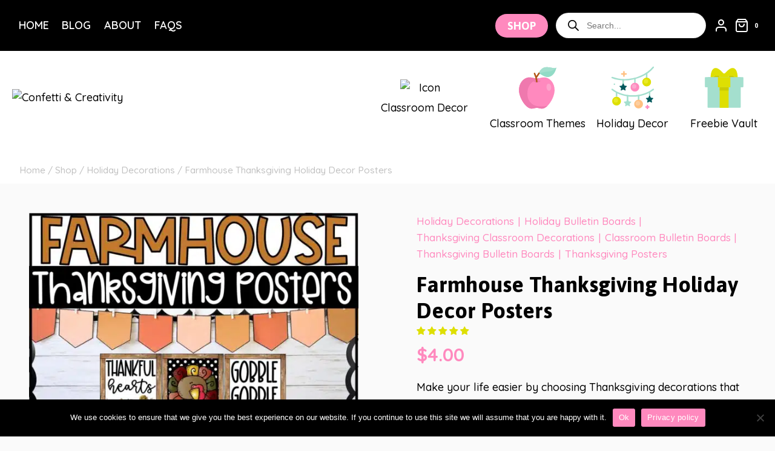

--- FILE ---
content_type: text/html; charset=UTF-8
request_url: https://confettiandcreativity.com/shop/farmhouse-thanksgiving-holiday-decor-posters/
body_size: 115687
content:
<!doctype html>
<html lang="en-US" prefix="og: https://ogp.me/ns#" class="no-js" itemtype="https://schema.org/IndividualProduct" itemscope>
<head>
	<meta charset="UTF-8">
	<meta name="viewport" content="width=device-width, initial-scale=1, minimum-scale=1">
					<script>document.documentElement.className = document.documentElement.className + ' yes-js js_active js'</script>
				<style>img:is([sizes="auto" i], [sizes^="auto," i]) { contain-intrinsic-size: 3000px 1500px }</style>
	<!-- This site has installed PayPal for WooCommerce v4.6.3 - https://www.angelleye.com/product/woocommerce-paypal-plugin/ -->
<!-- Start of Judge.me Core -->
<script data-cfasync='false' class='jdgm-settings-script'>window.jdgmSettings={"pagination":5,"disable_web_reviews":false,"badge_no_review_text":"No reviews","badge_n_reviews_text":"{{ n }} review/reviews","badge_star_color":"#f8c690","hide_badge_preview_if_no_reviews":true,"badge_hide_text":false,"enforce_center_preview_badge":false,"widget_title":"Customer Reviews","widget_open_form_text":"Write a review","widget_close_form_text":"Cancel review","widget_refresh_page_text":"Refresh page","widget_summary_text":"Based on {{ number_of_reviews }} review/reviews","widget_no_review_text":"Be the first to write a review","widget_name_field_text":"Name","widget_verified_name_field_text":"Verified Name (public)","widget_name_placeholder_text":"Enter your name (public)","widget_required_field_error_text":"This field is required.","widget_email_field_text":"Email","widget_verified_email_field_text":"Verified Email (private, can not be edited)","widget_email_placeholder_text":"Enter your email (private)","widget_email_field_error_text":"Please enter a valid email address.","widget_rating_field_text":"Rating","widget_review_title_field_text":"Review Title","widget_review_title_placeholder_text":"Give your review a title","widget_review_body_field_text":"Review","widget_review_body_placeholder_text":"Write your comments here","widget_pictures_field_text":"Picture/Video (optional)","widget_submit_review_text":"Submit Review","widget_submit_verified_review_text":"Submit Verified Review","widget_submit_success_msg_with_auto_publish":"Thank you! Please refresh the page in a few moments to see your review. You can remove or edit your review by logging into \u003ca href='https://judge.me/login' target='_blank' rel='nofollow noopener'\u003eJudge.me\u003c/a\u003e","widget_submit_success_msg_no_auto_publish":"Thank you! Your review will be published as soon as it is approved by the shop admin. You can remove or edit your review by logging into \u003ca href='https://judge.me/login' target='_blank' rel='nofollow noopener'\u003eJudge.me\u003c/a\u003e","widget_show_default_reviews_out_of_total_text":"Showing {{ n_reviews_shown }} out of {{ n_reviews }} reviews.","widget_show_all_link_text":"Show all","widget_show_less_link_text":"Show less","widget_author_said_text":"{{ reviewer_name }} said:","widget_days_text":"{{ n }} days ago","widget_weeks_text":"{{ n }} week/weeks ago","widget_months_text":"{{ n }} month/months ago","widget_years_text":"{{ n }} year/years ago","widget_yesterday_text":"Yesterday","widget_today_text":"Today","widget_replied_text":"\u003e\u003e {{ shop_name }} replied:","widget_read_more_text":"Read more","widget_rating_filter_color":"#0b5258","widget_rating_filter_see_all_text":"See all reviews","widget_sorting_most_recent_text":"Most Recent","widget_sorting_highest_rating_text":"Highest Rating","widget_sorting_lowest_rating_text":"Lowest Rating","widget_sorting_with_pictures_text":"Only Pictures","widget_sorting_most_helpful_text":"Most Helpful","widget_open_question_form_text":"Ask a question","widget_reviews_subtab_text":"Reviews","widget_questions_subtab_text":"Questions","widget_question_label_text":"Question","widget_answer_label_text":"Answer","widget_question_placeholder_text":"Write your question here","widget_submit_question_text":"Submit Question","widget_question_submit_success_text":"Thank you for your question! We will notify you once it gets answered.","widget_star_color":"#f8c690","verified_badge_text":"Verified","verified_badge_placement":"left-of-reviewer-name","widget_hide_border":false,"widget_social_share":false,"widget_thumb":false,"widget_review_location_show":false,"widget_location_format":"country_iso_code","all_reviews_include_out_of_store_products":true,"all_reviews_out_of_store_text":"(out of store)","all_reviews_product_name_prefix_text":"about","enable_review_pictures":true,"enable_question_anwser":false,"widget_product_reviews_subtab_text":"Product Reviews","widget_shop_reviews_subtab_text":"Shop Reviews","widget_write_a_store_review_text":"Write a Store Review","widget_sorting_pictures_first_text":"Pictures First","floating_tab_button_name":"★ Judge.me Reviews","floating_tab_title":"Let customers speak for us","floating_tab_url":"","floating_tab_url_enabled":false,"all_reviews_text_badge_text":"Customers rate us {{ shop.metafields.judgeme.all_reviews_rating | round: 1 }}/5 based on {{ shop.metafields.judgeme.all_reviews_count }} reviews.","all_reviews_text_badge_text_branded_style":"{{ shop.metafields.judgeme.all_reviews_rating | round: 1 }} out of 5 stars based on {{ shop.metafields.judgeme.all_reviews_count }} reviews","all_reviews_text_badge_url":"","featured_carousel_title":"Let customers speak for us","featured_carousel_count_text":"from {{ n }} reviews","featured_carousel_url":"","verified_count_badge_url":"","widget_histogram_use_custom_color":true,"widget_star_use_custom_color":true,"picture_reminder_submit_button":"Upload Pictures","widget_sorting_videos_first_text":"Videos First","widget_review_pending_text":"Pending","social_share_options_order":"Facebook,Pinterest","remove_microdata_snippet":false,"preview_badge_no_question_text":"No questions","preview_badge_n_question_text":"{{ number_of_questions }} question/questions","widget_search_bar_placeholder":"Search reviews","widget_sorting_verified_only_text":"Verified only","featured_carousel_verified_badge_enable":true,"featured_carousel_more_reviews_button_text":"Read more reviews","featured_carousel_view_product_button_text":"View product","all_reviews_page_load_more_text":"Load More Reviews","widget_advanced_speed_features":5,"widget_public_name_text":"displayed publicly like","default_reviewer_name_has_non_latin":true,"widget_reviewer_anonymous":"Anonymous","medals_widget_title":"Judge.me Review Medals","show_reviewer_avatar":false,"widget_invalid_yt_video_url_error_text":"Not a YouTube video URL","widget_max_length_field_error_text":"Please enter no more than {0} characters.","widget_verified_by_shop_text":"Verified by Shop","widget_load_with_code_splitting":true,"widget_ugc_title":"Made by us, Shared by you","widget_ugc_subtitle":"Tag us to see your picture featured in our page","widget_ugc_primary_button_text":"Buy Now","widget_ugc_secondary_button_text":"Load More","widget_ugc_reviews_button_text":"View Reviews","widget_primary_color":"#0b5258","widget_summary_average_rating_text":"{{ average_rating }} out of 5","widget_media_grid_title":"Customer photos \u0026 videos","widget_media_grid_see_more_text":"See more","widget_verified_by_judgeme_text":"Verified by Judge.me","widget_verified_by_judgeme_text_in_store_medals":"Verified by Judge.me","widget_media_field_exceed_quantity_message":"Sorry, we can only accept {{ max_media }} for one review.","widget_media_field_exceed_limit_message":"{{ file_name }} is too large, please select a {{ media_type }} less than {{ size_limit }}MB.","widget_review_submitted_text":"Review Submitted!","widget_question_submitted_text":"Question Submitted!","widget_close_form_text_question":"Cancel","widget_write_your_answer_here_text":"Write your answer here","widget_enabled_branded_link":true,"widget_show_collected_by_judgeme":true,"widget_collected_by_judgeme_text":"collected by Judge.me","widget_load_more_text":"Load More","widget_full_review_text":"Full Review","widget_read_more_reviews_text":"Read More Reviews","widget_read_questions_text":"Read Questions","widget_questions_and_answers_text":"Questions \u0026 Answers","widget_verified_by_text":"Verified by","widget_number_of_reviews_text":"{{ number_of_reviews }} reviews","widget_back_button_text":"Back","widget_next_button_text":"Next","widget_custom_forms_filter_button":"Filters","custom_forms_style":"vertical","how_reviews_are_collected":"How reviews are collected?","widget_gdpr_statement":"How we use your data: We’ll only contact you about the review you left, and only if necessary. By submitting your review, you agree to Judge.me’s \u003ca href='https://judge.me/terms' target='_blank' rel='nofollow noopener'\u003eterms\u003c/a\u003e, \u003ca href='https://judge.me/privacy' target='_blank' rel='nofollow noopener'\u003eprivacy\u003c/a\u003e and \u003ca href='https://judge.me/content-policy' target='_blank' rel='nofollow noopener'\u003econtent\u003c/a\u003e policies.","review_snippet_widget_round_border_style":true,"review_snippet_widget_card_color":"#FFFFFF","review_snippet_widget_slider_arrows_background_color":"#FFFFFF","review_snippet_widget_slider_arrows_color":"#000000","review_snippet_widget_star_color":"#339999","platform":"woocommerce","branding_url":"https://app.judge.me/reviews","branding_text":"Powered by Judge.me","locale":"en","reply_name":"Confetti \u0026amp; Creativity","widget_version":"3.0","footer":true,"autopublish":true,"review_dates":true,"enable_custom_form":false,"can_be_branded":true,"reply_name_text":"Confetti \u0026amp; Creativity"};</script> <style class='jdgm-settings-style'>.jdgm-xx{left:0}:root{--jdgm-primary-color:#0b5258;--jdgm-secondary-color:rgba(11,82,88,0.1);--jdgm-star-color:#f8c690;--jdgm-write-review-text-color:white;--jdgm-write-review-bg-color:#0b5258;--jdgm-paginate-color:#0b5258;--jdgm-border-radius:0;--jdgm-reviewer-name-color:#0b5258}.jdgm-histogram__bar-content{background-color:#0b5258}.jdgm-rev[data-verified-buyer=true] .jdgm-rev__icon.jdgm-rev__icon:after,.jdgm-rev__buyer-badge.jdgm-rev__buyer-badge{color:white;background-color:#0b5258}.jdgm-review-widget--small .jdgm-gallery.jdgm-gallery .jdgm-gallery__thumbnail-link:nth-child(8) .jdgm-gallery__thumbnail-wrapper.jdgm-gallery__thumbnail-wrapper:before{content:"See more"}@media only screen and (min-width: 768px){.jdgm-gallery.jdgm-gallery .jdgm-gallery__thumbnail-link:nth-child(8) .jdgm-gallery__thumbnail-wrapper.jdgm-gallery__thumbnail-wrapper:before{content:"See more"}}.jdgm-preview-badge .jdgm-star.jdgm-star{color:#f8c690}.jdgm-prev-badge[data-average-rating='0.00']{display:none !important}.jdgm-rev .jdgm-rev__icon{display:none !important}.jdgm-author-all-initials{display:none !important}.jdgm-author-last-initial{display:none !important}.jdgm-rev-widg__title{visibility:hidden}.jdgm-rev-widg__summary-text{visibility:hidden}.jdgm-prev-badge__text{visibility:hidden}.jdgm-rev__prod-link-prefix:before{content:'about'}.jdgm-rev__out-of-store-text:before{content:'(out of store)'}@media only screen and (min-width: 768px){.jdgm-rev__pics .jdgm-rev_all-rev-page-picture-separator,.jdgm-rev__pics .jdgm-rev__product-picture{display:none}}@media only screen and (max-width: 768px){.jdgm-rev__pics .jdgm-rev_all-rev-page-picture-separator,.jdgm-rev__pics .jdgm-rev__product-picture{display:none}}.jdgm-review-snippet-widget .jdgm-rev-snippet-widget__cards-container .jdgm-rev-snippet-card{border-radius:8px;background:#fff}.jdgm-review-snippet-widget .jdgm-rev-snippet-widget__cards-container .jdgm-rev-snippet-card__rev-rating .jdgm-star{color:#399}.jdgm-review-snippet-widget .jdgm-rev-snippet-widget__prev-btn,.jdgm-review-snippet-widget .jdgm-rev-snippet-widget__next-btn{border-radius:50%;background:#fff}.jdgm-review-snippet-widget .jdgm-rev-snippet-widget__prev-btn>svg,.jdgm-review-snippet-widget .jdgm-rev-snippet-widget__next-btn>svg{fill:#000}.jdgm-full-rev-modal.rev-snippet-widget .jm-mfp-container .jm-mfp-content,.jdgm-full-rev-modal.rev-snippet-widget .jm-mfp-container .jdgm-full-rev__icon,.jdgm-full-rev-modal.rev-snippet-widget .jm-mfp-container .jdgm-full-rev__pic-img,.jdgm-full-rev-modal.rev-snippet-widget .jm-mfp-container .jdgm-full-rev__reply{border-radius:8px}.jdgm-full-rev-modal.rev-snippet-widget .jm-mfp-container .jdgm-full-rev[data-verified-buyer="true"] .jdgm-full-rev__icon::after{border-radius:8px}.jdgm-full-rev-modal.rev-snippet-widget .jm-mfp-container .jdgm-full-rev .jdgm-rev__buyer-badge{border-radius:calc( 8px / 2 )}.jdgm-full-rev-modal.rev-snippet-widget .jm-mfp-container .jdgm-full-rev .jdgm-full-rev__replier::before{content:'Confetti &amp;amp; Creativity'}.jdgm-full-rev-modal.rev-snippet-widget .jm-mfp-container .jdgm-full-rev .jdgm-full-rev__product-button{border-radius:calc( 8px * 6 )}
</style> <style class='jdgm-settings-style'></style><style class='jdgm-miracle-styles'>
  @-webkit-keyframes jdgm-spin{0%{-webkit-transform:rotate(0deg);-ms-transform:rotate(0deg);transform:rotate(0deg)}100%{-webkit-transform:rotate(359deg);-ms-transform:rotate(359deg);transform:rotate(359deg)}}@keyframes jdgm-spin{0%{-webkit-transform:rotate(0deg);-ms-transform:rotate(0deg);transform:rotate(0deg)}100%{-webkit-transform:rotate(359deg);-ms-transform:rotate(359deg);transform:rotate(359deg)}}@font-face{font-family:'JudgemeStar';src:url("[data-uri]") format("woff");font-weight:normal;font-style:normal}.jdgm-star{font-family:'JudgemeStar';display:inline !important;text-decoration:none !important;padding:0 4px 0 0 !important;margin:0 !important;font-weight:bold;opacity:1;-webkit-font-smoothing:antialiased;-moz-osx-font-smoothing:grayscale}.jdgm-star:hover{opacity:1}.jdgm-star:last-of-type{padding:0 !important}.jdgm-star.jdgm--on:before{content:"\e000"}.jdgm-star.jdgm--off:before{content:"\e001"}.jdgm-star.jdgm--half:before{content:"\e002"}.jdgm-widget *{margin:0;line-height:1.4;-webkit-box-sizing:border-box;-moz-box-sizing:border-box;box-sizing:border-box;-webkit-overflow-scrolling:touch}.jdgm-hidden{display:none !important;visibility:hidden !important}.jdgm-temp-hidden{display:none}.jdgm-spinner{width:40px;height:40px;margin:auto;border-radius:50%;border-top:2px solid #eee;border-right:2px solid #eee;border-bottom:2px solid #eee;border-left:2px solid #ccc;-webkit-animation:jdgm-spin 0.8s infinite linear;animation:jdgm-spin 0.8s infinite linear}.jdgm-prev-badge{display:block !important}

</style>

<script data-cfasync='false' class='jdgm-script'>
!function(e){window.jdgm=window.jdgm||{},jdgm.CDN_HOST="https://cdn.judge.me/",
jdgm.docReady=function(d){(e.attachEvent?"complete"===e.readyState:"loading"!==e.readyState)?
setTimeout(d,0):e.addEventListener("DOMContentLoaded",d)},jdgm.loadCSS=function(d,t,o,a){
!o&&jdgm.loadCSS.requestedUrls.indexOf(d)>=0||(jdgm.loadCSS.requestedUrls.push(d),
(a=e.createElement("link")).rel="stylesheet",a.class="jdgm-stylesheet",a.media="nope!",
a.href=d,a.onload=function(){this.media="all",t&&setTimeout(t)},e.body.appendChild(a))},
jdgm.loadCSS.requestedUrls=[],jdgm.docReady(function(){(window.jdgmLoadCSS||e.querySelectorAll(
".jdgm-widget, .jdgm-all-reviews-page").length>0)&&(jdgmSettings.widget_load_with_code_splitting?
parseFloat(jdgmSettings.widget_version)>=3?jdgm.loadCSS(jdgm.CDN_HOST+"widget_v3/base.css"):
jdgm.loadCSS(jdgm.CDN_HOST+"widget/base.css"):jdgm.loadCSS(jdgm.CDN_HOST+"shopify_v2.css"))})}(document);
</script>
<script async data-cfasync="false" type="text/javascript" src="https://cdn.judge.me/loader.js"></script>
<noscript><link rel="stylesheet" type="text/css" media="all" href="https://cdn.judge.me/shopify_v2.css"></noscript>
<!-- End of Judge.me Core -->

<!-- Search Engine Optimization by Rank Math PRO - https://rankmath.com/ -->
<title>Farmhouse Thanksgiving Holiday Decor Posters | Confetti &amp; Creativity</title>
<meta name="description" content="Make your life easier by choosing Thanksgiving decorations that are as simple as print and post! These Thanksgiving posters are perfect for decorating a bulletin board, or spreading throughout your room to add touches of thankfulness all over!"/>
<meta name="robots" content="follow, index, max-snippet:-1, max-video-preview:-1, max-image-preview:large"/>
<link rel="canonical" href="https://confettiandcreativity.com/shop/farmhouse-thanksgiving-holiday-decor-posters/" />
<meta property="og:locale" content="en_US" />
<meta property="og:type" content="product" />
<meta property="og:title" content="Farmhouse Thanksgiving Holiday Decor Posters | Confetti &amp; Creativity" />
<meta property="og:description" content="Make your life easier by choosing Thanksgiving decorations that are as simple as print and post! These Thanksgiving posters are perfect for decorating a bulletin board, or spreading throughout your room to add touches of thankfulness all over!" />
<meta property="og:url" content="https://confettiandcreativity.com/shop/farmhouse-thanksgiving-holiday-decor-posters/" />
<meta property="og:site_name" content="Confetti &amp; Creativity" />
<meta property="og:updated_time" content="2025-06-07T22:03:38-04:00" />
<meta property="og:image" content="https://confettiandcreativity.com/wp-content/uploads/2022/07/1487670577.jpg" />
<meta property="og:image:secure_url" content="https://confettiandcreativity.com/wp-content/uploads/2022/07/1487670577.jpg" />
<meta property="og:image:width" content="1600" />
<meta property="og:image:height" content="1600" />
<meta property="og:image:alt" content="Farmhouse Thanksgiving Holiday Decor Posters" />
<meta property="og:image:type" content="image/jpeg" />
<meta property="product:price:amount" content="4" />
<meta property="product:price:currency" content="USD" />
<meta property="product:availability" content="instock" />
<meta property="product:retailer_item_id" content="00014" />
<meta name="twitter:card" content="summary_large_image" />
<meta name="twitter:title" content="Farmhouse Thanksgiving Holiday Decor Posters | Confetti &amp; Creativity" />
<meta name="twitter:description" content="Make your life easier by choosing Thanksgiving decorations that are as simple as print and post! These Thanksgiving posters are perfect for decorating a bulletin board, or spreading throughout your room to add touches of thankfulness all over!" />
<meta name="twitter:image" content="https://confettiandcreativity.com/wp-content/uploads/2022/07/1487670577.jpg" />
<meta name="twitter:label1" content="Price" />
<meta name="twitter:data1" content="&#036;4.00" />
<meta name="twitter:label2" content="Availability" />
<meta name="twitter:data2" content="In stock" />
<script type="application/ld+json" class="rank-math-schema-pro">{"@context":"https://schema.org","@graph":[{"@type":"Organization","@id":"https://confettiandcreativity.com/#organization","name":"Confetti &amp; Creativity","url":"https://confettiandcreativity.com","logo":{"@type":"ImageObject","@id":"https://confettiandcreativity.com/#logo","url":"https://confettiandcreativity.com/wp-content/uploads/2022/06/Logo-150x150.png","contentUrl":"https://confettiandcreativity.com/wp-content/uploads/2022/06/Logo-150x150.png","caption":"Confetti &amp; Creativity","inLanguage":"en-US"}},{"@type":"WebSite","@id":"https://confettiandcreativity.com/#website","url":"https://confettiandcreativity.com","name":"Confetti &amp; Creativity","publisher":{"@id":"https://confettiandcreativity.com/#organization"},"inLanguage":"en-US"},{"@type":"ImageObject","@id":"https://confettiandcreativity.com/wp-content/uploads/2022/07/1487670577.jpg","url":"https://confettiandcreativity.com/wp-content/uploads/2022/07/1487670577.jpg","width":"1600","height":"1600","inLanguage":"en-US"},{"@type":"ItemPage","@id":"https://confettiandcreativity.com/shop/farmhouse-thanksgiving-holiday-decor-posters/#webpage","url":"https://confettiandcreativity.com/shop/farmhouse-thanksgiving-holiday-decor-posters/","name":"Farmhouse Thanksgiving Holiday Decor Posters | Confetti &amp; Creativity","datePublished":"2022-07-19T23:24:28-04:00","dateModified":"2025-06-07T22:03:38-04:00","isPartOf":{"@id":"https://confettiandcreativity.com/#website"},"primaryImageOfPage":{"@id":"https://confettiandcreativity.com/wp-content/uploads/2022/07/1487670577.jpg"},"inLanguage":"en-US"},{"@type":"Product","name":"Farmhouse Thanksgiving Holiday Decor Posters | Confetti &amp; Creativity","description":"Make your life easier by choosing Thanksgiving decorations that are as simple as print and post! These Thanksgiving posters are perfect for decorating a bulletin board, or spreading throughout your room to add touches of thankfulness all over!","sku":"00014","category":"Holiday Decorations","mainEntityOfPage":{"@id":"https://confettiandcreativity.com/shop/farmhouse-thanksgiving-holiday-decor-posters/#webpage"},"image":[{"@type":"ImageObject","url":"https://confettiandcreativity.com/wp-content/uploads/2022/07/1487670577.jpg","height":"1600","width":"1600"},{"@type":"ImageObject","url":"https://confettiandcreativity.com/wp-content/uploads/2022/07/1487672528.jpg","height":"1600","width":"1600"},{"@type":"ImageObject","url":"https://confettiandcreativity.com/wp-content/uploads/2022/07/1487677295.jpg","height":"1600","width":"1600"},{"@type":"ImageObject","url":"https://confettiandcreativity.com/wp-content/uploads/2022/07/1487677305.jpg","height":"1600","width":"1600"}],"offers":{"@type":"Offer","price":"4.00","priceCurrency":"USD","priceValidUntil":"2026-12-31","availability":"https://schema.org/InStock","itemCondition":"NewCondition","url":"https://confettiandcreativity.com/shop/farmhouse-thanksgiving-holiday-decor-posters/","seller":{"@type":"Organization","@id":"https://confettiandcreativity.com/","name":"Confetti &amp; Creativity","url":"https://confettiandcreativity.com","logo":""}},"@id":"https://confettiandcreativity.com/shop/farmhouse-thanksgiving-holiday-decor-posters/#richSnippet"}]}</script>
<!-- /Rank Math WordPress SEO plugin -->

<link rel='dns-prefetch' href='//capi-automation.s3.us-east-2.amazonaws.com' />
<link rel='dns-prefetch' href='//www.google.com' />
			<script>document.documentElement.classList.remove( 'no-js' );</script>
			<link rel='stylesheet' id='acfwf-wc-cart-block-integration-css' href='https://confettiandcreativity.com/wp-content/plugins/advanced-coupons-for-woocommerce-free/dist/assets/index-467dde24.css?ver=1763134153' media='all' />
<link rel='stylesheet' id='acfwf-wc-checkout-block-integration-css' href='https://confettiandcreativity.com/wp-content/plugins/advanced-coupons-for-woocommerce-free/dist/assets/index-2a7d8588.css?ver=1763134153' media='all' />
<link rel='stylesheet' id='wp-components-css' href='https://confettiandcreativity.com/wp-includes/css/dist/components/style.min.css?ver=6.8.3' media='all' />
<link rel='stylesheet' id='agc-wc-checkout-block-integration-css' href='https://confettiandcreativity.com/wp-content/plugins/advanced-gift-cards-for-woocommerce/dist/assets/index-da037a17.css?ver=1763134180' media='all' />
<link rel='stylesheet' id='kadence-blocks-column-css' href='https://confettiandcreativity.com/wp-content/plugins/kadence-blocks/dist/style-blocks-column.css?ver=3.5.27' media='all' />
<link rel='stylesheet' id='kadence-blocks-rowlayout-css' href='https://confettiandcreativity.com/wp-content/plugins/kadence-blocks/dist/style-blocks-rowlayout.css?ver=3.5.27' media='all' />
<link rel='stylesheet' id='kadence-blocks-advancedbtn-css' href='https://confettiandcreativity.com/wp-content/plugins/kadence-blocks/dist/style-blocks-advancedbtn.css?ver=3.5.27' media='all' />
<style id='kadence-blocks-advancedheading-inline-css'>
.wp-block-kadence-advancedheading mark{background:transparent;border-style:solid;border-width:0}.wp-block-kadence-advancedheading mark.kt-highlight{color:#f76a0c;}.kb-adv-heading-icon{display: inline-flex;justify-content: center;align-items: center;} .is-layout-constrained > .kb-advanced-heading-link {display: block;}.single-content .kadence-advanced-heading-wrapper h1, .single-content .kadence-advanced-heading-wrapper h2, .single-content .kadence-advanced-heading-wrapper h3, .single-content .kadence-advanced-heading-wrapper h4, .single-content .kadence-advanced-heading-wrapper h5, .single-content .kadence-advanced-heading-wrapper h6 {margin: 1.5em 0 .5em;}.single-content .kadence-advanced-heading-wrapper+* { margin-top:0;}.kb-screen-reader-text{position:absolute;width:1px;height:1px;padding:0;margin:-1px;overflow:hidden;clip:rect(0,0,0,0);}
</style>
<link rel='stylesheet' id='kadence-blocks-image-css' href='https://confettiandcreativity.com/wp-content/plugins/kadence-blocks/dist/style-blocks-image.css?ver=3.5.27' media='all' />
<link rel='stylesheet' id='kadence-blocks-iconlist-css' href='https://confettiandcreativity.com/wp-content/plugins/kadence-blocks/dist/style-blocks-iconlist.css?ver=3.5.27' media='all' />
<link rel='stylesheet' id='kadence-blocks-pro-dynamiclist-css' href='https://confettiandcreativity.com/wp-content/plugins/kadence-blocks-pro/dist/style-blocks-dynamiclist.css?ver=2.8.4' media='all' />
<link rel='stylesheet' id='kadence-conversions-css' href='https://confettiandcreativity.com/wp-content/plugins/kadence-conversions/assets/kadence-conversions.css?ver=1.1.4' media='all' />
<style id='kadence-conversions-47850-inline-css'>
.kadence-conversion-wrap.kadence-conversion-47850 .kadence-conversions-close{color:var(--global-palette3, #1A202C);padding-top:80px;}.kadence-conversion-wrap.kadence-conversion-47850 .kadence-conversions-close:hover{color:var(--global-palette1, #3182CE);}.kadence-conversion-wrap.kadence-conversion-47850 .kadence-conversion-overlay{opacity:0.5;background-color:var(--global-palette9, #ffffff);}.kadence-conversion-wrap.kadence-conversion-47850:not(.kadence-conversion-banner) .kadence-conversion{max-width:1200px;}.kadence-conversion-wrap.kadence-conversion-47850.kadence-conversion-banner .kadence-conversion-inner{max-width:1200px;}.kadence-conversion-wrap.kadence-conversion-47850 .kadence-conversion-inner{padding-top:0px;padding-right:0px;padding-bottom:0px;padding-left:0px;}
</style>
<link rel='stylesheet' id='wp-block-library-css' href='https://confettiandcreativity.com/wp-includes/css/dist/block-library/style.min.css?ver=6.8.3' media='all' />
<style id='classic-theme-styles-inline-css'>
/*! This file is auto-generated */
.wp-block-button__link{color:#fff;background-color:#32373c;border-radius:9999px;box-shadow:none;text-decoration:none;padding:calc(.667em + 2px) calc(1.333em + 2px);font-size:1.125em}.wp-block-file__button{background:#32373c;color:#fff;text-decoration:none}
</style>
<link rel='stylesheet' id='acfw-blocks-frontend-css' href='https://confettiandcreativity.com/wp-content/plugins/advanced-coupons-for-woocommerce-free/css/acfw-blocks-frontend.css?ver=4.7.0' media='all' />
<link rel='stylesheet' id='jquery-selectBox-css' href='https://confettiandcreativity.com/wp-content/plugins/yith-woocommerce-wishlist/assets/css/jquery.selectBox.css?ver=1.2.0' media='all' />
<link rel='stylesheet' id='woocommerce_prettyPhoto_css-css' href='//confettiandcreativity.com/wp-content/plugins/woocommerce/assets/css/prettyPhoto.css?ver=3.1.6' media='all' />
<link rel='stylesheet' id='yith-wcwl-main-css' href='https://confettiandcreativity.com/wp-content/plugins/yith-woocommerce-wishlist/assets/css/style.css?ver=4.10.2' media='all' />
<style id='yith-wcwl-main-inline-css'>
 :root { --add-to-wishlist-icon-color: rgb(255,137,190); --added-to-wishlist-icon-color: rgb(255,192,129); --color-add-to-wishlist-background: #333333; --color-add-to-wishlist-text: #FFFFFF; --color-add-to-wishlist-border: #333333; --color-add-to-wishlist-background-hover: #333333; --color-add-to-wishlist-text-hover: #FFFFFF; --color-add-to-wishlist-border-hover: #333333; --rounded-corners-radius: 16px; --color-add-to-cart-background: #333333; --color-add-to-cart-text: #FFFFFF; --color-add-to-cart-border: #333333; --color-add-to-cart-background-hover: #4F4F4F; --color-add-to-cart-text-hover: #FFFFFF; --color-add-to-cart-border-hover: #4F4F4F; --add-to-cart-rounded-corners-radius: 16px; --color-button-style-1-background: #333333; --color-button-style-1-text: #FFFFFF; --color-button-style-1-border: #333333; --color-button-style-1-background-hover: #4F4F4F; --color-button-style-1-text-hover: #FFFFFF; --color-button-style-1-border-hover: #4F4F4F; --color-button-style-2-background: #333333; --color-button-style-2-text: #FFFFFF; --color-button-style-2-border: #333333; --color-button-style-2-background-hover: #4F4F4F; --color-button-style-2-text-hover: #FFFFFF; --color-button-style-2-border-hover: #4F4F4F; --color-wishlist-table-background: #FFFFFF; --color-wishlist-table-text: #6d6c6c; --color-wishlist-table-border: #FFFFFF; --color-headers-background: #F4F4F4; --color-share-button-color: #FFFFFF; --color-share-button-color-hover: #FFFFFF; --color-fb-button-background: #39599E; --color-fb-button-background-hover: #595A5A; --color-tw-button-background: #45AFE2; --color-tw-button-background-hover: #595A5A; --color-pr-button-background: #AB2E31; --color-pr-button-background-hover: #595A5A; --color-em-button-background: #FBB102; --color-em-button-background-hover: #595A5A; --color-wa-button-background: #00A901; --color-wa-button-background-hover: #595A5A; --feedback-duration: 3s } 
 :root { --add-to-wishlist-icon-color: rgb(255,137,190); --added-to-wishlist-icon-color: rgb(255,192,129); --color-add-to-wishlist-background: #333333; --color-add-to-wishlist-text: #FFFFFF; --color-add-to-wishlist-border: #333333; --color-add-to-wishlist-background-hover: #333333; --color-add-to-wishlist-text-hover: #FFFFFF; --color-add-to-wishlist-border-hover: #333333; --rounded-corners-radius: 16px; --color-add-to-cart-background: #333333; --color-add-to-cart-text: #FFFFFF; --color-add-to-cart-border: #333333; --color-add-to-cart-background-hover: #4F4F4F; --color-add-to-cart-text-hover: #FFFFFF; --color-add-to-cart-border-hover: #4F4F4F; --add-to-cart-rounded-corners-radius: 16px; --color-button-style-1-background: #333333; --color-button-style-1-text: #FFFFFF; --color-button-style-1-border: #333333; --color-button-style-1-background-hover: #4F4F4F; --color-button-style-1-text-hover: #FFFFFF; --color-button-style-1-border-hover: #4F4F4F; --color-button-style-2-background: #333333; --color-button-style-2-text: #FFFFFF; --color-button-style-2-border: #333333; --color-button-style-2-background-hover: #4F4F4F; --color-button-style-2-text-hover: #FFFFFF; --color-button-style-2-border-hover: #4F4F4F; --color-wishlist-table-background: #FFFFFF; --color-wishlist-table-text: #6d6c6c; --color-wishlist-table-border: #FFFFFF; --color-headers-background: #F4F4F4; --color-share-button-color: #FFFFFF; --color-share-button-color-hover: #FFFFFF; --color-fb-button-background: #39599E; --color-fb-button-background-hover: #595A5A; --color-tw-button-background: #45AFE2; --color-tw-button-background-hover: #595A5A; --color-pr-button-background: #AB2E31; --color-pr-button-background-hover: #595A5A; --color-em-button-background: #FBB102; --color-em-button-background-hover: #595A5A; --color-wa-button-background: #00A901; --color-wa-button-background-hover: #595A5A; --feedback-duration: 3s } 
</style>
<style id='global-styles-inline-css'>
:root{--wp--preset--aspect-ratio--square: 1;--wp--preset--aspect-ratio--4-3: 4/3;--wp--preset--aspect-ratio--3-4: 3/4;--wp--preset--aspect-ratio--3-2: 3/2;--wp--preset--aspect-ratio--2-3: 2/3;--wp--preset--aspect-ratio--16-9: 16/9;--wp--preset--aspect-ratio--9-16: 9/16;--wp--preset--color--black: #000000;--wp--preset--color--cyan-bluish-gray: #abb8c3;--wp--preset--color--white: #ffffff;--wp--preset--color--pale-pink: #f78da7;--wp--preset--color--vivid-red: #cf2e2e;--wp--preset--color--luminous-vivid-orange: #ff6900;--wp--preset--color--luminous-vivid-amber: #fcb900;--wp--preset--color--light-green-cyan: #7bdcb5;--wp--preset--color--vivid-green-cyan: #00d084;--wp--preset--color--pale-cyan-blue: #8ed1fc;--wp--preset--color--vivid-cyan-blue: #0693e3;--wp--preset--color--vivid-purple: #9b51e0;--wp--preset--color--theme-palette-1: var(--global-palette1);--wp--preset--color--theme-palette-2: var(--global-palette2);--wp--preset--color--theme-palette-3: var(--global-palette3);--wp--preset--color--theme-palette-4: var(--global-palette4);--wp--preset--color--theme-palette-5: var(--global-palette5);--wp--preset--color--theme-palette-6: var(--global-palette6);--wp--preset--color--theme-palette-7: var(--global-palette7);--wp--preset--color--theme-palette-8: var(--global-palette8);--wp--preset--color--theme-palette-9: var(--global-palette9);--wp--preset--color--theme-palette-10: var(--global-palette10);--wp--preset--color--theme-palette-11: var(--global-palette11);--wp--preset--color--theme-palette-12: var(--global-palette12);--wp--preset--color--theme-palette-13: var(--global-palette13);--wp--preset--color--theme-palette-14: var(--global-palette14);--wp--preset--color--theme-palette-15: var(--global-palette15);--wp--preset--gradient--vivid-cyan-blue-to-vivid-purple: linear-gradient(135deg,rgba(6,147,227,1) 0%,rgb(155,81,224) 100%);--wp--preset--gradient--light-green-cyan-to-vivid-green-cyan: linear-gradient(135deg,rgb(122,220,180) 0%,rgb(0,208,130) 100%);--wp--preset--gradient--luminous-vivid-amber-to-luminous-vivid-orange: linear-gradient(135deg,rgba(252,185,0,1) 0%,rgba(255,105,0,1) 100%);--wp--preset--gradient--luminous-vivid-orange-to-vivid-red: linear-gradient(135deg,rgba(255,105,0,1) 0%,rgb(207,46,46) 100%);--wp--preset--gradient--very-light-gray-to-cyan-bluish-gray: linear-gradient(135deg,rgb(238,238,238) 0%,rgb(169,184,195) 100%);--wp--preset--gradient--cool-to-warm-spectrum: linear-gradient(135deg,rgb(74,234,220) 0%,rgb(151,120,209) 20%,rgb(207,42,186) 40%,rgb(238,44,130) 60%,rgb(251,105,98) 80%,rgb(254,248,76) 100%);--wp--preset--gradient--blush-light-purple: linear-gradient(135deg,rgb(255,206,236) 0%,rgb(152,150,240) 100%);--wp--preset--gradient--blush-bordeaux: linear-gradient(135deg,rgb(254,205,165) 0%,rgb(254,45,45) 50%,rgb(107,0,62) 100%);--wp--preset--gradient--luminous-dusk: linear-gradient(135deg,rgb(255,203,112) 0%,rgb(199,81,192) 50%,rgb(65,88,208) 100%);--wp--preset--gradient--pale-ocean: linear-gradient(135deg,rgb(255,245,203) 0%,rgb(182,227,212) 50%,rgb(51,167,181) 100%);--wp--preset--gradient--electric-grass: linear-gradient(135deg,rgb(202,248,128) 0%,rgb(113,206,126) 100%);--wp--preset--gradient--midnight: linear-gradient(135deg,rgb(2,3,129) 0%,rgb(40,116,252) 100%);--wp--preset--font-size--small: var(--global-font-size-small);--wp--preset--font-size--medium: var(--global-font-size-medium);--wp--preset--font-size--large: var(--global-font-size-large);--wp--preset--font-size--x-large: 42px;--wp--preset--font-size--larger: var(--global-font-size-larger);--wp--preset--font-size--xxlarge: var(--global-font-size-xxlarge);--wp--preset--spacing--20: 0.44rem;--wp--preset--spacing--30: 0.67rem;--wp--preset--spacing--40: 1rem;--wp--preset--spacing--50: 1.5rem;--wp--preset--spacing--60: 2.25rem;--wp--preset--spacing--70: 3.38rem;--wp--preset--spacing--80: 5.06rem;--wp--preset--shadow--natural: 6px 6px 9px rgba(0, 0, 0, 0.2);--wp--preset--shadow--deep: 12px 12px 50px rgba(0, 0, 0, 0.4);--wp--preset--shadow--sharp: 6px 6px 0px rgba(0, 0, 0, 0.2);--wp--preset--shadow--outlined: 6px 6px 0px -3px rgba(255, 255, 255, 1), 6px 6px rgba(0, 0, 0, 1);--wp--preset--shadow--crisp: 6px 6px 0px rgba(0, 0, 0, 1);}:where(.is-layout-flex){gap: 0.5em;}:where(.is-layout-grid){gap: 0.5em;}body .is-layout-flex{display: flex;}.is-layout-flex{flex-wrap: wrap;align-items: center;}.is-layout-flex > :is(*, div){margin: 0;}body .is-layout-grid{display: grid;}.is-layout-grid > :is(*, div){margin: 0;}:where(.wp-block-columns.is-layout-flex){gap: 2em;}:where(.wp-block-columns.is-layout-grid){gap: 2em;}:where(.wp-block-post-template.is-layout-flex){gap: 1.25em;}:where(.wp-block-post-template.is-layout-grid){gap: 1.25em;}.has-black-color{color: var(--wp--preset--color--black) !important;}.has-cyan-bluish-gray-color{color: var(--wp--preset--color--cyan-bluish-gray) !important;}.has-white-color{color: var(--wp--preset--color--white) !important;}.has-pale-pink-color{color: var(--wp--preset--color--pale-pink) !important;}.has-vivid-red-color{color: var(--wp--preset--color--vivid-red) !important;}.has-luminous-vivid-orange-color{color: var(--wp--preset--color--luminous-vivid-orange) !important;}.has-luminous-vivid-amber-color{color: var(--wp--preset--color--luminous-vivid-amber) !important;}.has-light-green-cyan-color{color: var(--wp--preset--color--light-green-cyan) !important;}.has-vivid-green-cyan-color{color: var(--wp--preset--color--vivid-green-cyan) !important;}.has-pale-cyan-blue-color{color: var(--wp--preset--color--pale-cyan-blue) !important;}.has-vivid-cyan-blue-color{color: var(--wp--preset--color--vivid-cyan-blue) !important;}.has-vivid-purple-color{color: var(--wp--preset--color--vivid-purple) !important;}.has-black-background-color{background-color: var(--wp--preset--color--black) !important;}.has-cyan-bluish-gray-background-color{background-color: var(--wp--preset--color--cyan-bluish-gray) !important;}.has-white-background-color{background-color: var(--wp--preset--color--white) !important;}.has-pale-pink-background-color{background-color: var(--wp--preset--color--pale-pink) !important;}.has-vivid-red-background-color{background-color: var(--wp--preset--color--vivid-red) !important;}.has-luminous-vivid-orange-background-color{background-color: var(--wp--preset--color--luminous-vivid-orange) !important;}.has-luminous-vivid-amber-background-color{background-color: var(--wp--preset--color--luminous-vivid-amber) !important;}.has-light-green-cyan-background-color{background-color: var(--wp--preset--color--light-green-cyan) !important;}.has-vivid-green-cyan-background-color{background-color: var(--wp--preset--color--vivid-green-cyan) !important;}.has-pale-cyan-blue-background-color{background-color: var(--wp--preset--color--pale-cyan-blue) !important;}.has-vivid-cyan-blue-background-color{background-color: var(--wp--preset--color--vivid-cyan-blue) !important;}.has-vivid-purple-background-color{background-color: var(--wp--preset--color--vivid-purple) !important;}.has-black-border-color{border-color: var(--wp--preset--color--black) !important;}.has-cyan-bluish-gray-border-color{border-color: var(--wp--preset--color--cyan-bluish-gray) !important;}.has-white-border-color{border-color: var(--wp--preset--color--white) !important;}.has-pale-pink-border-color{border-color: var(--wp--preset--color--pale-pink) !important;}.has-vivid-red-border-color{border-color: var(--wp--preset--color--vivid-red) !important;}.has-luminous-vivid-orange-border-color{border-color: var(--wp--preset--color--luminous-vivid-orange) !important;}.has-luminous-vivid-amber-border-color{border-color: var(--wp--preset--color--luminous-vivid-amber) !important;}.has-light-green-cyan-border-color{border-color: var(--wp--preset--color--light-green-cyan) !important;}.has-vivid-green-cyan-border-color{border-color: var(--wp--preset--color--vivid-green-cyan) !important;}.has-pale-cyan-blue-border-color{border-color: var(--wp--preset--color--pale-cyan-blue) !important;}.has-vivid-cyan-blue-border-color{border-color: var(--wp--preset--color--vivid-cyan-blue) !important;}.has-vivid-purple-border-color{border-color: var(--wp--preset--color--vivid-purple) !important;}.has-vivid-cyan-blue-to-vivid-purple-gradient-background{background: var(--wp--preset--gradient--vivid-cyan-blue-to-vivid-purple) !important;}.has-light-green-cyan-to-vivid-green-cyan-gradient-background{background: var(--wp--preset--gradient--light-green-cyan-to-vivid-green-cyan) !important;}.has-luminous-vivid-amber-to-luminous-vivid-orange-gradient-background{background: var(--wp--preset--gradient--luminous-vivid-amber-to-luminous-vivid-orange) !important;}.has-luminous-vivid-orange-to-vivid-red-gradient-background{background: var(--wp--preset--gradient--luminous-vivid-orange-to-vivid-red) !important;}.has-very-light-gray-to-cyan-bluish-gray-gradient-background{background: var(--wp--preset--gradient--very-light-gray-to-cyan-bluish-gray) !important;}.has-cool-to-warm-spectrum-gradient-background{background: var(--wp--preset--gradient--cool-to-warm-spectrum) !important;}.has-blush-light-purple-gradient-background{background: var(--wp--preset--gradient--blush-light-purple) !important;}.has-blush-bordeaux-gradient-background{background: var(--wp--preset--gradient--blush-bordeaux) !important;}.has-luminous-dusk-gradient-background{background: var(--wp--preset--gradient--luminous-dusk) !important;}.has-pale-ocean-gradient-background{background: var(--wp--preset--gradient--pale-ocean) !important;}.has-electric-grass-gradient-background{background: var(--wp--preset--gradient--electric-grass) !important;}.has-midnight-gradient-background{background: var(--wp--preset--gradient--midnight) !important;}.has-small-font-size{font-size: var(--wp--preset--font-size--small) !important;}.has-medium-font-size{font-size: var(--wp--preset--font-size--medium) !important;}.has-large-font-size{font-size: var(--wp--preset--font-size--large) !important;}.has-x-large-font-size{font-size: var(--wp--preset--font-size--x-large) !important;}
:where(.wp-block-post-template.is-layout-flex){gap: 1.25em;}:where(.wp-block-post-template.is-layout-grid){gap: 1.25em;}
:where(.wp-block-columns.is-layout-flex){gap: 2em;}:where(.wp-block-columns.is-layout-grid){gap: 2em;}
:root :where(.wp-block-pullquote){font-size: 1.5em;line-height: 1.6;}
</style>
<link rel='stylesheet' id='acfbd-style-css' href='https://confettiandcreativity.com/wp-content/plugins/acf-bundle-display/acf-bundle-style.css?ver=6.8.3' media='all' />
<link rel='stylesheet' id='acoplw-style-css' href='https://confettiandcreativity.com/wp-content/plugins/aco-product-labels-for-woocommerce/includes/../assets/css/frontend.css?ver=1.5.12' media='all' />
<link rel='stylesheet' id='jquery-webui-popover-css' href='https://confettiandcreativity.com/wp-content/plugins/advanced-coupons-for-woocommerce-free/js/lib/webui-popover/jquery.webui-popover.min.css?ver=4.7.0' media='all' />
<link rel='stylesheet' id='agcfw-redeem-gift-card-css' href='https://confettiandcreativity.com/wp-content/plugins/advanced-gift-cards-for-woocommerce/dist/assets/index-9ccf5055.css?ver=1763134180' media='all' />
<link rel='stylesheet' id='cookie-notice-front-css' href='https://confettiandcreativity.com/wp-content/plugins/cookie-notice/css/front.min.css?ver=2.5.9' media='all' />
<style id='woocommerce-inline-inline-css'>
.woocommerce form .form-row .required { visibility: visible; }
</style>
<link rel='stylesheet' id='kadence-slide-css' href='https://confettiandcreativity.com/wp-content/plugins/kadence-related-content/assets/css/slider.css?ver=1.0.12' media='all' />
<link rel='stylesheet' id='kadence_related_content-css' href='https://confettiandcreativity.com/wp-content/plugins/kadence-related-content/assets/css/related-content.css?ver=1.0.12' media='all' />
<link rel='stylesheet' id='brands-styles-css' href='https://confettiandcreativity.com/wp-content/plugins/woocommerce/assets/css/brands.css?ver=10.3.5' media='all' />
<link rel='stylesheet' id='dgwt-wcas-style-css' href='https://confettiandcreativity.com/wp-content/plugins/ajax-search-for-woocommerce-premium/assets/css/style.min.css?ver=1.31.0' media='all' />
<link rel='stylesheet' id='kadence-global-css' href='https://confettiandcreativity.com/wp-content/themes/kadence/assets/css/global.min.css?ver=1.4.1' media='all' />
<style id='kadence-global-inline-css'>
/* Kadence Base CSS */
:root{--global-palette1:#ff89be;--global-palette2:#00585c;--global-palette3:#000000;--global-palette4:#000000;--global-palette5:#474747;--global-palette6:#c0c0c0;--global-palette7:#ebebeb;--global-palette8:#fafafa;--global-palette9:#ffffff;--global-palette10:oklch(from var(--global-palette1) calc(l + 0.10 * (1 - l)) calc(c * 1.00) calc(h + 180) / 100%);--global-palette11:#13612e;--global-palette12:#1159af;--global-palette13:#b82105;--global-palette14:#f7630c;--global-palette15:#f5a524;--global-palette9rgb:255, 255, 255;--global-palette-highlight:var(--global-palette1);--global-palette-highlight-alt:#ffc081;--global-palette-highlight-alt2:var(--global-palette9);--global-palette-btn-bg:var(--global-palette3);--global-palette-btn-bg-hover:var(--global-palette1);--global-palette-btn:var(--global-palette9);--global-palette-btn-hover:var(--global-palette9);--global-palette-btn-sec-bg:var(--global-palette2);--global-palette-btn-sec-bg-hover:var(--global-palette1);--global-palette-btn-sec:var(--global-palette9);--global-palette-btn-sec-hover:var(--global-palette9);--global-body-font-family:Quicksand, sans-serif;--global-heading-font-family:Asap, sans-serif;--global-primary-nav-font-family:inherit;--global-fallback-font:sans-serif;--global-display-fallback-font:sans-serif;--global-content-width:1290px;--global-content-wide-width:calc(1290px + 230px);--global-content-narrow-width:842px;--global-content-edge-padding:2rem;--global-content-boxed-padding:2rem;--global-calc-content-width:calc(1290px - var(--global-content-edge-padding) - var(--global-content-edge-padding) );--wp--style--global--content-size:var(--global-calc-content-width);}.wp-site-blocks{--global-vw:calc( 100vw - ( 0.5 * var(--scrollbar-offset)));}body{background:var(--global-palette8);}body, input, select, optgroup, textarea{font-style:normal;font-weight:500;font-size:18px;line-height:1.6;font-family:var(--global-body-font-family);color:var(--global-palette4);}.content-bg, body.content-style-unboxed .site{background:var(--global-palette9);}h1,h2,h3,h4,h5,h6{font-family:var(--global-heading-font-family);}h1{font-style:normal;font-weight:700;font-size:36px;line-height:1.2;color:var(--global-palette3);}h2{font-style:normal;font-weight:700;font-size:32px;line-height:1.2;color:var(--global-palette3);}h3{font-style:normal;font-weight:700;font-size:28px;line-height:1.2;color:var(--global-palette3);}h4{font-style:normal;font-weight:700;font-size:26px;line-height:1.2;color:var(--global-palette4);}h5{font-style:normal;font-weight:700;font-size:24px;line-height:1.2;color:var(--global-palette4);}h6{font-style:normal;font-weight:700;font-size:22px;line-height:1.2;color:var(--global-palette5);}.entry-hero .kadence-breadcrumbs{max-width:1290px;}.site-container, .site-header-row-layout-contained, .site-footer-row-layout-contained, .entry-hero-layout-contained, .comments-area, .alignfull > .wp-block-cover__inner-container, .alignwide > .wp-block-cover__inner-container{max-width:var(--global-content-width);}.content-width-narrow .content-container.site-container, .content-width-narrow .hero-container.site-container{max-width:var(--global-content-narrow-width);}@media all and (min-width: 1520px){.wp-site-blocks .content-container  .alignwide{margin-left:-115px;margin-right:-115px;width:unset;max-width:unset;}}@media all and (min-width: 1102px){.content-width-narrow .wp-site-blocks .content-container .alignwide{margin-left:-130px;margin-right:-130px;width:unset;max-width:unset;}}.content-style-boxed .wp-site-blocks .entry-content .alignwide{margin-left:calc( -1 * var( --global-content-boxed-padding ) );margin-right:calc( -1 * var( --global-content-boxed-padding ) );}.content-area{margin-top:2rem;margin-bottom:2rem;}@media all and (max-width: 1024px){.content-area{margin-top:3rem;margin-bottom:3rem;}}@media all and (max-width: 767px){.content-area{margin-top:2rem;margin-bottom:2rem;}}@media all and (max-width: 1024px){:root{--global-content-boxed-padding:2rem;}}@media all and (max-width: 767px){:root{--global-content-boxed-padding:1.5rem;}}.entry-content-wrap{padding:2rem;}@media all and (max-width: 1024px){.entry-content-wrap{padding:2rem;}}@media all and (max-width: 767px){.entry-content-wrap{padding:1.5rem;}}.entry.single-entry{box-shadow:0px 15px 15px -10px rgba(0,0,0,0.05);}.entry.loop-entry{box-shadow:0px 15px 15px -10px rgba(0,0,0,0.05);}.loop-entry .entry-content-wrap{padding:2rem;}@media all and (max-width: 1024px){.loop-entry .entry-content-wrap{padding:2rem;}}@media all and (max-width: 767px){.loop-entry .entry-content-wrap{padding:1.5rem;}}.has-sidebar:not(.has-left-sidebar) .content-container{grid-template-columns:1fr 25%;}.has-sidebar.has-left-sidebar .content-container{grid-template-columns:25% 1fr;}button, .button, .wp-block-button__link, input[type="button"], input[type="reset"], input[type="submit"], .fl-button, .elementor-button-wrapper .elementor-button, .wc-block-components-checkout-place-order-button, .wc-block-cart__submit{font-style:normal;font-weight:normal;font-size:20px;line-height:1;font-family:var(--global-heading-font-family, inherit);text-transform:uppercase;border-radius:100px;padding:11px 20px 10px 20px;box-shadow:0px 0px 0px -7px rgba(0,0,0,0);}.wp-block-button.is-style-outline .wp-block-button__link{padding:11px 20px 10px 20px;}button:hover, button:focus, button:active, .button:hover, .button:focus, .button:active, .wp-block-button__link:hover, .wp-block-button__link:focus, .wp-block-button__link:active, input[type="button"]:hover, input[type="button"]:focus, input[type="button"]:active, input[type="reset"]:hover, input[type="reset"]:focus, input[type="reset"]:active, input[type="submit"]:hover, input[type="submit"]:focus, input[type="submit"]:active, .elementor-button-wrapper .elementor-button:hover, .elementor-button-wrapper .elementor-button:focus, .elementor-button-wrapper .elementor-button:active, .wc-block-cart__submit:hover{box-shadow:0px 15px 25px -7px rgba(0,0,0,0.1);}.kb-button.kb-btn-global-outline.kb-btn-global-inherit{padding-top:calc(11px - 2px);padding-right:calc(20px - 2px);padding-bottom:calc(10px - 2px);padding-left:calc(20px - 2px);}button.button-style-secondary, .button.button-style-secondary, .wp-block-button__link.button-style-secondary, input[type="button"].button-style-secondary, input[type="reset"].button-style-secondary, input[type="submit"].button-style-secondary, .fl-button.button-style-secondary, .elementor-button-wrapper .elementor-button.button-style-secondary, .wc-block-components-checkout-place-order-button.button-style-secondary, .wc-block-cart__submit.button-style-secondary{font-style:normal;font-weight:normal;font-size:20px;line-height:1;font-family:var(--global-heading-font-family, inherit);text-transform:uppercase;}@media all and (min-width: 1025px){.transparent-header .entry-hero .entry-hero-container-inner{padding-top:calc(0px + 100px);}}@media all and (max-width: 1024px){.mobile-transparent-header .entry-hero .entry-hero-container-inner{padding-top:100px;}}@media all and (max-width: 767px){.mobile-transparent-header .entry-hero .entry-hero-container-inner{padding-top:100px;}}#kt-scroll-up-reader, #kt-scroll-up{border-radius:120px 120px 120px 120px;color:var(--global-palette9);bottom:30px;font-size:1.2em;padding:0.4em 0.4em 0.4em 0.4em;}#kt-scroll-up-reader.scroll-up-side-right, #kt-scroll-up.scroll-up-side-right{right:30px;}#kt-scroll-up-reader.scroll-up-side-left, #kt-scroll-up.scroll-up-side-left{left:30px;}@media all and (hover: hover){#kt-scroll-up-reader:hover, #kt-scroll-up:hover{color:#dedf03;}}
/* Kadence Header CSS */
@media all and (max-width: 1024px){.mobile-transparent-header #masthead{position:absolute;left:0px;right:0px;z-index:100;}.kadence-scrollbar-fixer.mobile-transparent-header #masthead{right:var(--scrollbar-offset,0);}.mobile-transparent-header #masthead, .mobile-transparent-header .site-top-header-wrap .site-header-row-container-inner, .mobile-transparent-header .site-main-header-wrap .site-header-row-container-inner, .mobile-transparent-header .site-bottom-header-wrap .site-header-row-container-inner{background:transparent;}.site-header-row-tablet-layout-fullwidth, .site-header-row-tablet-layout-standard{padding:0px;}}@media all and (min-width: 1025px){.transparent-header #masthead{position:absolute;left:0px;right:0px;z-index:100;}.transparent-header.kadence-scrollbar-fixer #masthead{right:var(--scrollbar-offset,0);}.transparent-header #masthead, .transparent-header .site-top-header-wrap .site-header-row-container-inner, .transparent-header .site-main-header-wrap .site-header-row-container-inner, .transparent-header .site-bottom-header-wrap .site-header-row-container-inner{background:transparent;}}.site-branding a.brand img{max-width:400px;}.site-branding a.brand img.svg-logo-image{width:400px;}@media all and (max-width: 1024px){.site-branding a.brand img{max-width:300px;}.site-branding a.brand img.svg-logo-image{width:300px;}}@media all and (max-width: 767px){.site-branding a.brand img{max-width:250px;}.site-branding a.brand img.svg-logo-image{width:250px;}}.site-branding{padding:0px 0px 0px 0px;}#masthead, #masthead .kadence-sticky-header.item-is-fixed:not(.item-at-start):not(.site-header-row-container):not(.site-main-header-wrap), #masthead .kadence-sticky-header.item-is-fixed:not(.item-at-start) > .site-header-row-container-inner{background:#ffffff;}.site-main-header-wrap .site-header-row-container-inner{background:var(--global-palette9);}.site-main-header-inner-wrap{min-height:100px;}.site-main-header-wrap .site-header-row-container-inner>.site-container{padding:10px 20px 10px 20px;}.site-top-header-wrap .site-header-row-container-inner{background:var(--global-palette3);}.site-top-header-inner-wrap{min-height:0px;}.site-top-header-wrap .site-header-row-container-inner>.site-container{padding:0px 20px 0px 20px;}#masthead .kadence-sticky-header.item-is-fixed:not(.item-at-start) .site-branding a.brand .logo-icon, #masthead .kadence-sticky-header.item-is-fixed:not(.item-at-start) .site-branding a.brand .logo-icon{color:var(--global-palette9);}#masthead .kadence-sticky-header.item-is-fixed:not(.item-at-start):not(.site-header-row-container):not(.item-hidden-above):not(.site-main-header-wrap), #masthead .kadence-sticky-header.item-is-fixed:not(.item-at-start):not(.item-hidden-above) > .site-header-row-container-inner{background:var(--global-palette3);}.site-main-header-wrap.site-header-row-container.site-header-focus-item.site-header-row-layout-standard.kadence-sticky-header.item-is-fixed.item-is-stuck, .site-header-upper-inner-wrap.kadence-sticky-header.item-is-fixed.item-is-stuck, .site-header-inner-wrap.kadence-sticky-header.item-is-fixed.item-is-stuck, .site-top-header-wrap.site-header-row-container.site-header-focus-item.site-header-row-layout-standard.kadence-sticky-header.item-is-fixed.item-is-stuck, .site-bottom-header-wrap.site-header-row-container.site-header-focus-item.site-header-row-layout-standard.kadence-sticky-header.item-is-fixed.item-is-stuck{box-shadow:0px 0px 0px 0px rgba(0,0,0,0);}#masthead .kadence-sticky-header.item-is-fixed:not(.item-at-start) .header-menu-container > ul > li > a{color:var(--global-palette9);}#masthead .kadence-sticky-header.item-is-fixed:not(.item-at-start) .mobile-toggle-open-container .menu-toggle-open, #masthead .kadence-sticky-header.item-is-fixed:not(.item-at-start) .search-toggle-open-container .search-toggle-open{color:var(--global-palette9);}#masthead .kadence-sticky-header.item-is-fixed:not(.item-at-start) .header-menu-container > ul > li > a:hover{color:#dedf02;}#masthead .kadence-sticky-header.item-is-fixed:not(.item-at-start) .mobile-toggle-open-container .menu-toggle-open:hover, #masthead .kadence-sticky-header.item-is-fixed:not(.item-at-start) .mobile-toggle-open-container .menu-toggle-open:focus, #masthead .kadence-sticky-header.item-is-fixed:not(.item-at-start) .search-toggle-open-container .search-toggle-open:hover, #masthead .kadence-sticky-header.item-is-fixed:not(.item-at-start) .search-toggle-open-container .search-toggle-open:focus{color:#dedf02;}#masthead .kadence-sticky-header.item-is-fixed:not(.item-at-start) .header-button, #masthead .kadence-sticky-header.item-is-fixed:not(.item-at-start) .mobile-header-button-wrap .mobile-header-button{color:var(--global-palette9);}#masthead .kadence-sticky-header.item-is-fixed:not(.item-at-start) .header-button:hover, #masthead .kadence-sticky-header.item-is-fixed:not(.item-at-start) .mobile-header-button-wrap .mobile-header-button:hover{color:var(--global-palette9);}#masthead .kadence-sticky-header.item-is-fixed:not(.item-at-start) .header-cart-wrap .header-cart-button, #masthead .kadence-sticky-header.item-is-fixed:not(.item-at-start) .header-mobile-cart-wrap .header-cart-button{color:var(--global-palette9);}#masthead .kadence-sticky-header.item-is-fixed:not(.item-at-start) .header-html, #masthead .kadence-sticky-header.item-is-fixed:not(.item-at-start) .mobile-html{color:var(--global-palette9);}.header-navigation[class*="header-navigation-style-underline"] .header-menu-container.primary-menu-container>ul>li>a:after{width:calc( 100% - 1.2em);}.main-navigation .primary-menu-container > ul > li.menu-item > a{padding-left:calc(1.2em / 2);padding-right:calc(1.2em / 2);padding-top:0.5em;padding-bottom:0.5em;color:var(--global-palette9);}.main-navigation .primary-menu-container > ul > li.menu-item .dropdown-nav-special-toggle{right:calc(1.2em / 2);}.main-navigation .primary-menu-container > ul li.menu-item > a{font-style:normal;font-weight:600;text-transform:uppercase;}.main-navigation .primary-menu-container > ul > li.menu-item > a:hover{color:var(--global-palette-highlight);}.main-navigation .primary-menu-container > ul > li.menu-item.current-menu-item > a{color:var(--global-palette9);}.header-navigation[class*="header-navigation-style-underline"] .header-menu-container.secondary-menu-container>ul>li>a:after{width:calc( 100% - 1em);}.secondary-navigation .secondary-menu-container > ul > li.menu-item > a{padding-left:calc(1em / 2);padding-right:calc(1em / 2);padding-top:0.6em;padding-bottom:0.6em;color:var(--global-palette3);}.secondary-navigation .primary-menu-container > ul > li.menu-item .dropdown-nav-special-toggle{right:calc(1em / 2);}.secondary-navigation .secondary-menu-container > ul li.menu-item > a{font-style:normal;font-size:18px;}.secondary-navigation .secondary-menu-container > ul > li.menu-item > a:hover{color:var(--global-palette1);}.secondary-navigation .secondary-menu-container > ul > li.menu-item.current-menu-item > a{color:var(--global-palette3);}.header-navigation .header-menu-container ul ul.sub-menu, .header-navigation .header-menu-container ul ul.submenu{background:var(--global-palette3);box-shadow:0px 2px 13px 0px rgba(0,0,0,0.1);}.header-navigation .header-menu-container ul ul li.menu-item, .header-menu-container ul.menu > li.kadence-menu-mega-enabled > ul > li.menu-item > a{border-bottom:1px solid rgba(255,255,255,0.1);border-radius:0px 0px 0px 0px;}.header-navigation .header-menu-container ul ul li.menu-item > a{width:200px;padding-top:10px;padding-bottom:10px;color:var(--global-palette8);font-style:normal;font-size:18px;line-height:1;}.header-navigation .header-menu-container ul ul li.menu-item > a:hover{color:var(--global-palette9);background:var(--global-palette1);border-radius:0px 0px 0px 0px;}.header-navigation .header-menu-container ul ul li.menu-item.current-menu-item > a{color:var(--global-palette9);background:var(--global-palette4);border-radius:0px 0px 0px 0px;}.mobile-toggle-open-container .menu-toggle-open, .mobile-toggle-open-container .menu-toggle-open:focus{color:var(--global-palette3);padding:0.4em 0.6em 0.4em 0.6em;font-size:14px;}.mobile-toggle-open-container .menu-toggle-open.menu-toggle-style-bordered{border:1px solid currentColor;}.mobile-toggle-open-container .menu-toggle-open .menu-toggle-icon{font-size:25px;}.mobile-toggle-open-container .menu-toggle-open:hover, .mobile-toggle-open-container .menu-toggle-open:focus-visible{color:var(--global-palette-highlight);}.mobile-navigation ul li{font-style:normal;font-weight:700;font-size:18px;font-family:var(--global-body-font-family, inherit);text-transform:uppercase;}.mobile-navigation ul li a{padding-top:0.3em;padding-bottom:0.3em;}.mobile-navigation ul li > a, .mobile-navigation ul li.menu-item-has-children > .drawer-nav-drop-wrap{color:var(--global-palette3);}.mobile-navigation ul li > a:hover, .mobile-navigation ul li.menu-item-has-children > .drawer-nav-drop-wrap:hover{color:var(--global-palette1);}.mobile-navigation ul li.current-menu-item > a, .mobile-navigation ul li.current-menu-item.menu-item-has-children > .drawer-nav-drop-wrap{color:var(--global-palette-highlight);}.mobile-navigation ul li.menu-item-has-children .drawer-nav-drop-wrap, .mobile-navigation ul li:not(.menu-item-has-children) a{border-bottom:1px solid rgba(255,255,255,0.1);}.mobile-navigation:not(.drawer-navigation-parent-toggle-true) ul li.menu-item-has-children .drawer-nav-drop-wrap button{border-left:1px solid rgba(255,255,255,0.1);}#mobile-drawer .drawer-inner, #mobile-drawer.popup-drawer-layout-fullwidth.popup-drawer-animation-slice .pop-portion-bg, #mobile-drawer.popup-drawer-layout-fullwidth.popup-drawer-animation-slice.pop-animated.show-drawer .drawer-inner{background:var(--global-palette9);}#mobile-drawer .drawer-header .drawer-toggle{padding:0.6em 0.15em 0.6em 0.15em;font-size:24px;}#main-header .header-button{font-style:normal;font-size:18px;color:var(--global-palette9);background:var(--global-palette1);box-shadow:0px 0px 0px -7px rgba(0,0,0,0);}#main-header .header-button:hover{color:var(--global-palette9);background:#ffc081;box-shadow:0px 15px 25px -7px rgba(0,0,0,0.1);}.site-header-item .header-cart-wrap .header-cart-inner-wrap .header-cart-button{color:var(--global-palette9);}.header-cart-wrap .header-cart-button .header-cart-total{background:var(--global-palette3);color:var(--global-palette9);}.site-header-item .header-cart-wrap .header-cart-inner-wrap .header-cart-button:hover{color:var(--global-palette1);}.header-cart-wrap .header-cart-button:hover .header-cart-total{color:var(--global-palette1);}.header-cart-wrap .header-cart-button .kadence-svg-iconset{font-size:24px;}.header-mobile-cart-wrap .header-cart-inner-wrap .header-cart-button{background:var(--global-palette1);color:var(--global-palette9);padding:10px 20px 10px 20px;}.header-mobile-cart-wrap .header-cart-inner-wrap .header-cart-button:hover{background:var(--global-palette3);}.header-mobile-cart-wrap .header-cart-button .header-cart-label{font-style:normal;font-weight:700;font-size:18px;font-family:var(--global-body-font-family, inherit);text-transform:uppercase;}.header-mobile-cart-wrap .header-cart-button .kadence-svg-iconset{font-size:24px;}.header-mobile-social-wrap{margin:0px 0px 0px 0px;}.header-mobile-social-wrap .header-mobile-social-inner-wrap{font-size:1.3em;gap:0em;}.header-mobile-social-wrap .header-mobile-social-inner-wrap .social-button{color:var(--global-palette2);border:2px none transparent;border-radius:3px;}.header-mobile-social-wrap .header-mobile-social-inner-wrap .social-button:hover{color:var(--global-palette1);}
/* Kadence Footer CSS */
.site-bottom-footer-inner-wrap{padding-top:30px;padding-bottom:30px;grid-column-gap:30px;}.site-bottom-footer-inner-wrap .widget{margin-bottom:30px;}.site-bottom-footer-inner-wrap .site-footer-section:not(:last-child):after{right:calc(-30px / 2);}
/* Kadence Woo CSS */
.entry-hero.product-hero-section .entry-header{min-height:200px;}.product-title .single-category{font-weight:700;font-size:32px;line-height:1.5;color:var(--global-palette3);}.wp-site-blocks .product-hero-section .extra-title{font-weight:700;font-size:32px;line-height:1.5;}body.archive.tax-woo-product, body.post-type-archive-product{background:var(--global-palette9);}body.archive.tax-woo-product .content-bg, body.content-style-unboxed.archive.tax-woo-product .site, body.post-type-archive-product .content-bg, body.content-style-unboxed.archive.post-type-archive-product .site, body.content-style-unboxed.archive.tax-woo-product .content-bg.loop-entry .content-bg:not(.loop-entry), body.content-style-unboxed.post-type-archive-product .content-bg.loop-entry .content-bg:not(.loop-entry){background:var(--global-palette9);}.wp-site-blocks .product-archive-title h1{font-style:normal;font-weight:400;font-size:26px;font-family:var(--global-heading-font-family, inherit);color:var(--global-palette3);}.product-archive-title .archive-description{color:var(--global-palette3);}.woocommerce ul.products li.product h3, .woocommerce ul.products li.product .product-details .woocommerce-loop-product__title, .woocommerce ul.products li.product .product-details .woocommerce-loop-category__title, .wc-block-grid__products .wc-block-grid__product .wc-block-grid__product-title{font-style:normal;font-weight:400;font-size:16px;color:var(--global-palette3);}.woocommerce ul.products li.product .product-details .price, .wc-block-grid__products .wc-block-grid__product .wc-block-grid__product-price{font-style:normal;font-weight:600;font-size:18px;color:var(--global-palette1);}.woocommerce ul.products.woo-archive-btn-button .product-action-wrap .button:not(.kb-button), .woocommerce ul.products li.woo-archive-btn-button .button:not(.kb-button), .wc-block-grid__product.woo-archive-btn-button .product-details .wc-block-grid__product-add-to-cart .wp-block-button__link{border-radius:120px 120px 120px 120px;border:2px none transparent;box-shadow:0px 0px 0px 0px rgba(0,0,0,0.0);font-style:normal;font-size:15px;}.woocommerce ul.products.woo-archive-btn-button .product-action-wrap .button:not(.kb-button):hover, .woocommerce ul.products li.woo-archive-btn-button .button:not(.kb-button):hover, .wc-block-grid__product.woo-archive-btn-button .product-details .wc-block-grid__product-add-to-cart .wp-block-button__link:hover{box-shadow:0px 0px 0px 0px rgba(0,0,0,0);}
/* Kadence Pro Header CSS */
.header-navigation-dropdown-direction-left ul ul.submenu, .header-navigation-dropdown-direction-left ul ul.sub-menu{right:0px;left:auto;}.rtl .header-navigation-dropdown-direction-right ul ul.submenu, .rtl .header-navigation-dropdown-direction-right ul ul.sub-menu{left:0px;right:auto;}.header-account-button .nav-drop-title-wrap > .kadence-svg-iconset, .header-account-button > .kadence-svg-iconset{font-size:1.2em;}.site-header-item .header-account-button .nav-drop-title-wrap, .site-header-item .header-account-wrap > .header-account-button{display:flex;align-items:center;}.header-account-style-icon_label .header-account-label{padding-left:5px;}.header-account-style-label_icon .header-account-label{padding-right:5px;}.site-header-item .header-account-wrap .header-account-button{text-decoration:none;box-shadow:none;color:var(--global-palette9);background:transparent;padding:0.6em 0em 0.6em 0em;}.site-header-item .header-account-wrap .header-account-button:hover{color:var(--global-palette1);}.header-mobile-account-wrap .header-account-button .nav-drop-title-wrap > .kadence-svg-iconset, .header-mobile-account-wrap .header-account-button > .kadence-svg-iconset{font-size:24px;}.header-mobile-account-wrap .header-account-button .nav-drop-title-wrap, .header-mobile-account-wrap > .header-account-button{display:flex;align-items:center;}.header-mobile-account-wrap.header-account-style-icon_label .header-account-label{padding-left:5px;}.header-mobile-account-wrap.header-account-style-label_icon .header-account-label{padding-right:5px;}.header-mobile-account-wrap .header-account-button{text-decoration:none;box-shadow:none;color:var(--global-palette9);background:var(--global-palette3);border-radius:100px 100px 100px 100px;padding:10px 20px 10px 20px;}.header-mobile-account-wrap .header-account-button:hover{color:var(--global-palette9);background:var(--global-palette1);}.header-mobile-account-wrap .header-account-button .header-account-label{font-style:normal;font-weight:700;font-size:18px;font-family:var(--global-body-font-family, inherit);}#login-drawer .drawer-inner .drawer-content{display:flex;justify-content:center;align-items:center;position:absolute;top:0px;bottom:0px;left:0px;right:0px;padding:0px;}#loginform p label{display:block;}#login-drawer #loginform{width:100%;}#login-drawer #loginform input{width:100%;}#login-drawer #loginform input[type="checkbox"]{width:auto;}#login-drawer .drawer-inner .drawer-header{position:relative;z-index:100;}#login-drawer .drawer-content_inner.widget_login_form_inner{padding:2em;width:100%;max-width:350px;border-radius:.25rem;background:var(--global-palette9);color:var(--global-palette4);}#login-drawer .lost_password a{color:var(--global-palette6);}#login-drawer .lost_password, #login-drawer .register-field{text-align:center;}#login-drawer .widget_login_form_inner p{margin-top:1.2em;margin-bottom:0em;}#login-drawer .widget_login_form_inner p:first-child{margin-top:0em;}#login-drawer .widget_login_form_inner label{margin-bottom:0.5em;}#login-drawer hr.register-divider{margin:1.2em 0;border-width:1px;}#login-drawer .register-field{font-size:90%;}@media all and (min-width: 1025px){#login-drawer hr.register-divider.hide-desktop{display:none;}#login-drawer p.register-field.hide-desktop{display:none;}}@media all and (max-width: 1024px){#login-drawer hr.register-divider.hide-mobile{display:none;}#login-drawer p.register-field.hide-mobile{display:none;}}@media all and (max-width: 767px){#login-drawer hr.register-divider.hide-mobile{display:none;}#login-drawer p.register-field.hide-mobile{display:none;}}.tertiary-navigation .tertiary-menu-container > ul > li.menu-item > a{padding-left:calc(1.2em / 2);padding-right:calc(1.2em / 2);padding-top:0.6em;padding-bottom:0.6em;color:var(--global-palette5);}.tertiary-navigation .tertiary-menu-container > ul > li.menu-item > a:hover{color:var(--global-palette-highlight);}.tertiary-navigation .tertiary-menu-container > ul > li.menu-item.current-menu-item > a{color:var(--global-palette3);}.header-navigation[class*="header-navigation-style-underline"] .header-menu-container.tertiary-menu-container>ul>li>a:after{width:calc( 100% - 1.2em);}.quaternary-navigation .quaternary-menu-container > ul > li.menu-item > a{padding-left:calc(1.2em / 2);padding-right:calc(1.2em / 2);padding-top:0.6em;padding-bottom:0.6em;color:var(--global-palette5);}.quaternary-navigation .quaternary-menu-container > ul > li.menu-item > a:hover{color:var(--global-palette-highlight);}.quaternary-navigation .quaternary-menu-container > ul > li.menu-item.current-menu-item > a{color:var(--global-palette3);}.header-navigation[class*="header-navigation-style-underline"] .header-menu-container.quaternary-menu-container>ul>li>a:after{width:calc( 100% - 1.2em);}#main-header .header-divider{border-right:1px solid var(--global-palette6);height:50%;}#main-header .header-divider2{border-right:1px solid var(--global-palette6);height:50%;}#main-header .header-divider3{border-right:1px solid var(--global-palette6);height:50%;}#mobile-header .header-mobile-divider, #mobile-drawer .header-mobile-divider{border-right:1px solid var(--global-palette6);height:50%;}#mobile-drawer .header-mobile-divider{border-top:1px solid var(--global-palette6);width:50%;}#mobile-header .header-mobile-divider2{border-right:1px solid var(--global-palette6);height:50%;}#mobile-drawer .header-mobile-divider2{border-top:1px solid var(--global-palette6);width:50%;}.header-item-search-bar form ::-webkit-input-placeholder{color:currentColor;opacity:0.5;}.header-item-search-bar form ::placeholder{color:currentColor;opacity:0.5;}.header-search-bar form{max-width:100%;width:240px;}.header-search-bar form input.search-field{background:var(--global-palette9);}.header-search-bar form input.search-field, .header-search-bar form .kadence-search-icon-wrap{color:var(--global-palette3);}.header-search-bar form input.search-field:focus{background:var(--global-palette9);}.header-search-bar form input.search-field:focus, .header-search-bar form input.search-submit:hover ~ .kadence-search-icon-wrap, #main-header .header-search-bar form button[type="submit"]:hover ~ .kadence-search-icon-wrap{color:var(--global-palette3);}.header-mobile-search-bar form{max-width:calc(100vw - var(--global-sm-spacing) - var(--global-sm-spacing));width:240px;}.header-mobile-search-bar form input.search-field{font-style:normal;font-size:18px;background:var(--global-palette8);border:3px solid transparent;border-color:var(--global-palette3);}.header-mobile-search-bar form input.search-field, .header-mobile-search-bar form .kadence-search-icon-wrap{color:var(--global-palette3);}.header-mobile-search-bar form input.search-field:focus{border-color:var(--global-palette3);}.header-widget-lstyle-normal .header-widget-area-inner a:not(.button){text-decoration:underline;}.element-contact-inner-wrap{display:flex;flex-wrap:wrap;align-items:center;margin-top:-0.6em;margin-left:calc(-0.6em / 2);margin-right:calc(-0.6em / 2);}.element-contact-inner-wrap .header-contact-item{display:inline-flex;flex-wrap:wrap;align-items:center;margin-top:0.6em;margin-left:calc(0.6em / 2);margin-right:calc(0.6em / 2);}.element-contact-inner-wrap .header-contact-item .kadence-svg-iconset{font-size:1em;}.header-contact-item img{display:inline-block;}.header-contact-item .contact-label{margin-left:0.3em;}.rtl .header-contact-item .contact-label{margin-right:0.3em;margin-left:0px;}.header-mobile-contact-wrap .element-contact-inner-wrap{display:flex;flex-wrap:wrap;align-items:center;margin-top:-0.6em;margin-left:calc(-0.6em / 2);margin-right:calc(-0.6em / 2);}.header-mobile-contact-wrap .element-contact-inner-wrap .header-contact-item{display:inline-flex;flex-wrap:wrap;align-items:center;margin-top:0.6em;margin-left:calc(0.6em / 2);margin-right:calc(0.6em / 2);}.header-mobile-contact-wrap .element-contact-inner-wrap .header-contact-item .kadence-svg-iconset{font-size:1em;}#main-header .header-button2{box-shadow:0px 0px 0px -7px rgba(0,0,0,0);}#main-header .header-button2:hover{box-shadow:0px 15px 25px -7px rgba(0,0,0,0.1);}.mobile-header-button2-wrap .mobile-header-button-inner-wrap .mobile-header-button2{border:2px none transparent;box-shadow:0px 0px 0px -7px rgba(0,0,0,0);}.mobile-header-button2-wrap .mobile-header-button-inner-wrap .mobile-header-button2:hover{box-shadow:0px 15px 25px -7px rgba(0,0,0,0.1);}#widget-drawer.popup-drawer-layout-fullwidth .drawer-content .header-widget2, #widget-drawer.popup-drawer-layout-sidepanel .drawer-inner{max-width:400px;}#widget-drawer.popup-drawer-layout-fullwidth .drawer-content .header-widget2{margin:0 auto;}.widget-toggle-open{display:flex;align-items:center;background:transparent;box-shadow:none;}.widget-toggle-open:hover, .widget-toggle-open:focus{border-color:currentColor;background:transparent;box-shadow:none;}.widget-toggle-open .widget-toggle-icon{display:flex;}.widget-toggle-open .widget-toggle-label{padding-right:5px;}.rtl .widget-toggle-open .widget-toggle-label{padding-left:5px;padding-right:0px;}.widget-toggle-open .widget-toggle-label:empty, .rtl .widget-toggle-open .widget-toggle-label:empty{padding-right:0px;padding-left:0px;}.widget-toggle-open-container .widget-toggle-open{color:var(--global-palette5);padding:0.4em 0.6em 0.4em 0.6em;font-size:14px;}.widget-toggle-open-container .widget-toggle-open.widget-toggle-style-bordered{border:1px solid currentColor;}.widget-toggle-open-container .widget-toggle-open .widget-toggle-icon{font-size:20px;}.widget-toggle-open-container .widget-toggle-open:hover, .widget-toggle-open-container .widget-toggle-open:focus{color:var(--global-palette-highlight);}#widget-drawer .header-widget-2style-normal a:not(.button){text-decoration:underline;}#widget-drawer .header-widget-2style-plain a:not(.button){text-decoration:none;}#widget-drawer .header-widget2 .widget-title{color:var(--global-palette9);}#widget-drawer .header-widget2{color:var(--global-palette8);}#widget-drawer .header-widget2 a:not(.button), #widget-drawer .header-widget2 .drawer-sub-toggle{color:var(--global-palette8);}#widget-drawer .header-widget2 a:not(.button):hover, #widget-drawer .header-widget2 .drawer-sub-toggle:hover{color:var(--global-palette9);}#mobile-secondary-site-navigation ul li{font-size:14px;}#mobile-secondary-site-navigation ul li a{padding-top:1em;padding-bottom:1em;}#mobile-secondary-site-navigation ul li > a, #mobile-secondary-site-navigation ul li.menu-item-has-children > .drawer-nav-drop-wrap{color:var(--global-palette8);}#mobile-secondary-site-navigation ul li.current-menu-item > a, #mobile-secondary-site-navigation ul li.current-menu-item.menu-item-has-children > .drawer-nav-drop-wrap{color:var(--global-palette-highlight);}#mobile-secondary-site-navigation ul li.menu-item-has-children .drawer-nav-drop-wrap, #mobile-secondary-site-navigation ul li:not(.menu-item-has-children) a{border-bottom:1px solid rgba(255,255,255,0.1);}#mobile-secondary-site-navigation:not(.drawer-navigation-parent-toggle-true) ul li.menu-item-has-children .drawer-nav-drop-wrap button{border-left:1px solid rgba(255,255,255,0.1);}
/* Kadence Pro Header CSS */
#filter-drawer.popup-drawer-layout-fullwidth .drawer-content .product-filter-widgets, #filter-drawer.popup-drawer-layout-sidepanel .drawer-inner{max-width:400px;}#filter-drawer.popup-drawer-layout-fullwidth .drawer-content .product-filter-widgets{margin:0 auto;}.filter-toggle-open-container{margin-right:0.5em;}.filter-toggle-open >*:first-child:not(:last-child){margin-right:4px;}.filter-toggle-open{color:inherit;display:flex;align-items:center;background:transparent;box-shadow:none;border-radius:0px;}.filter-toggle-open.filter-toggle-style-default{border:0px;}.filter-toggle-open:hover, .filter-toggle-open:focus{border-color:currentColor;background:transparent;color:inherit;box-shadow:none;}.filter-toggle-open .filter-toggle-icon{display:flex;}.filter-toggle-open >*:first-child:not(:last-child):empty{margin-right:0px;}.filter-toggle-open-container .filter-toggle-open{background:var(--global-palette3);color:var(--global-palette9);border-color:var(--global-palette1);padding:5px 10px 5px 10px;font-style:normal;font-size:18px;}.filter-toggle-open-container .filter-toggle-open.filter-toggle-style-bordered{border:1px solid currentColor;}.filter-toggle-open-container .filter-toggle-open .filter-toggle-icon{font-size:24px;}.filter-toggle-open-container .filter-toggle-open:hover, .filter-toggle-open-container .filter-toggle-open:focus{color:var(--global-palette9);background:var(--global-palette1);}#filter-drawer .drawer-inner{background:var(--global-palette9);}#filter-drawer .drawer-header .drawer-toggle, #filter-drawer .drawer-header .drawer-toggle:focus{color:var(--global-palette5);}#filter-drawer .drawer-header .drawer-toggle:hover, #filter-drawer .drawer-header .drawer-toggle:focus:hover{color:var(--global-palette3);}#filter-drawer .header-filter-2style-normal a:not(.button){text-decoration:underline;}#filter-drawer .header-filter-2style-plain a:not(.button){text-decoration:none;}#filter-drawer .drawer-inner .product-filter-widgets .widget-title{color:var(--global-palette3);}#filter-drawer .drawer-inner .product-filter-widgets{color:var(--global-palette4);}#filter-drawer .drawer-inner .product-filter-widgets a:not(.kb-button) .drawer-inner .product-filter-widgets .drawer-sub-toggle{color:var(--global-palette1);}#filter-drawer .drawer-inner .product-filter-widgets a:hover:not(.kb-button), #filter-drawer .drawer-inner .product-filter-widgets .drawer-sub-toggle:hover{color:var(--global-palette2);}.kadence-shop-active-filters{display:flex;flex-wrap:wrap;}.kadence-clear-filters-container a{text-decoration:none;background:var(--global-palette7);color:var(--global-palette5);padding:.6em;font-size:80%;transition:all 0.3s ease-in-out;-webkit-transition:all 0.3s ease-in-out;-moz-transition:all 0.3s ease-in-out;}.kadence-clear-filters-container ul{margin:0px;padding:0px;border:0px;list-style:none outside;overflow:hidden;zoom:1;}.kadence-clear-filters-container ul li{float:left;padding:0 0 1px 1px;list-style:none;}.kadence-clear-filters-container a:hover{background:var(--global-palette9);color:var(--global-palette3);}
</style>
<link rel='stylesheet' id='kadence-header-css' href='https://confettiandcreativity.com/wp-content/themes/kadence/assets/css/header.min.css?ver=1.4.1' media='all' />
<link rel='stylesheet' id='kadence-content-css' href='https://confettiandcreativity.com/wp-content/themes/kadence/assets/css/content.min.css?ver=1.4.1' media='all' />
<link rel='stylesheet' id='kadence-related-posts-css' href='https://confettiandcreativity.com/wp-content/themes/kadence/assets/css/related-posts.min.css?ver=1.4.1' media='all' />
<link rel='stylesheet' id='kad-splide-css' href='https://confettiandcreativity.com/wp-content/themes/kadence/assets/css/kadence-splide.min.css?ver=1.4.1' media='all' />
<link rel='stylesheet' id='kadence-woocommerce-css' href='https://confettiandcreativity.com/wp-content/themes/kadence/assets/css/woocommerce.min.css?ver=1.4.1' media='all' />
<link rel='stylesheet' id='kadence-footer-css' href='https://confettiandcreativity.com/wp-content/themes/kadence/assets/css/footer.min.css?ver=1.4.1' media='all' />
<link rel='stylesheet' id='menu-addons-css' href='https://confettiandcreativity.com/wp-content/plugins/kadence-pro/dist/mega-menu/menu-addon.css?ver=1.1.16' media='all' />
<link rel='stylesheet' id='kadence-sticky-add-to-cart-css' href='https://confettiandcreativity.com/wp-content/plugins/kadence-pro/dist/woocommerce-addons/kadence-sticky-add-to-cart.css?ver=1.1.16' media='all' />
<link rel='stylesheet' id='fkwcs-style-css' href='https://confettiandcreativity.com/wp-content/plugins/funnelkit-stripe-woo-payment-gateway/assets/css/style.css?ver=1.14.0.2' media='all' />
<link rel='stylesheet' id='kadence-rankmath-css' href='https://confettiandcreativity.com/wp-content/themes/kadence/assets/css/rankmath.min.css?ver=1.4.1' media='all' />
<link rel='stylesheet' id='kadence_wootemplate-css' href='https://confettiandcreativity.com/wp-content/plugins/kadence-woo-extras/lib/templates/assets/css/kadence-product-template.css?ver=2.4.12' media='all' />
<link rel='stylesheet' id='kadence_reviews_css-css' href='https://confettiandcreativity.com/wp-content/plugins/kadence-woo-extras/lib/reviews/css/kt_woo_reviews.css?ver=2.4.12' media='all' />
<style id='kadence-blocks-global-variables-inline-css'>
:root {--global-kb-font-size-sm:clamp(0.8rem, 0.73rem + 0.217vw, 0.9rem);--global-kb-font-size-md:clamp(1.1rem, 0.995rem + 0.326vw, 1.25rem);--global-kb-font-size-lg:clamp(1.75rem, 1.576rem + 0.543vw, 2rem);--global-kb-font-size-xl:clamp(2.25rem, 1.728rem + 1.63vw, 3rem);--global-kb-font-size-xxl:clamp(2.5rem, 1.456rem + 3.26vw, 4rem);--global-kb-font-size-xxxl:clamp(2.75rem, 0.489rem + 7.065vw, 6rem);}
</style>
<link rel='stylesheet' id='kadence-snackbar-notice-css' href='https://confettiandcreativity.com/wp-content/plugins/kadence-woo-extras/lib/snackbar/css/kadence-snackbar-notice.css?ver=2.4.12' media='all' />
<link rel='stylesheet' id='kadence-product-gallery-css' href='https://confettiandcreativity.com/wp-content/plugins/kadence-woo-extras/lib/gallery/css/kadence-product-gallery.css?ver=2.4.12' media='all' />
<link rel='stylesheet' id='kadence-kb-splide-css' href='https://confettiandcreativity.com/wp-content/plugins/kadence-blocks/includes/assets/css/kadence-splide.min.css?ver=3.5.27' media='all' />
<link rel='stylesheet' id='kadence-glightbox-css' href='https://confettiandcreativity.com/wp-content/plugins/kadence-woo-extras/inc/assets/css/glightbox.min.css?ver=2.4.12' media='all' />
<style id='kadence_blocks_css-inline-css'>
.kadence-column47682_b2b268-b4 > .kt-inside-inner-col{display:flex;}.kadence-column47682_b2b268-b4 > .kt-inside-inner-col{padding-top:var(--global-kb-spacing-xs, 1rem);padding-right:var(--global-kb-spacing-xs, 1rem);padding-bottom:var(--global-kb-spacing-xs, 1rem);padding-left:var(--global-kb-spacing-xs, 1rem);}.kadence-column47682_b2b268-b4 > .kt-inside-inner-col{min-height:450px;}.kadence-column47682_b2b268-b4 > .kt-inside-inner-col{row-gap:var(--global-kb-gap-none, 0rem );column-gap:var(--global-kb-gap-sm, 1rem);}.kadence-column47682_b2b268-b4 > .kt-inside-inner-col{flex-direction:column;justify-content:space-around;}.kadence-column47682_b2b268-b4 > .kt-inside-inner-col > .aligncenter{width:100%;}.kt-row-column-wrap > .kadence-column47682_b2b268-b4{align-self:center;}.kt-inner-column-height-full:not(.kt-has-1-columns) > .wp-block-kadence-column.kadence-column47682_b2b268-b4{align-self:auto;}.kt-inner-column-height-full:not(.kt-has-1-columns) > .wp-block-kadence-column.kadence-column47682_b2b268-b4 > .kt-inside-inner-col{flex-direction:column;justify-content:space-around;}.kadence-column47682_b2b268-b4 > .kt-inside-inner-col{background-color:var(--global-palette8, #F7FAFC);}@media all and (max-width: 1024px){.kt-row-column-wrap > .kadence-column47682_b2b268-b4{align-self:center;}}@media all and (max-width: 1024px){.kt-inner-column-height-full:not(.kt-has-1-columns) > .wp-block-kadence-column.kadence-column47682_b2b268-b4{align-self:auto;}}@media all and (max-width: 1024px){.kt-inner-column-height-full:not(.kt-has-1-columns) > .wp-block-kadence-column.kadence-column47682_b2b268-b4 > .kt-inside-inner-col{flex-direction:column;justify-content:space-around;}}@media all and (max-width: 1024px){.kadence-column47682_b2b268-b4 > .kt-inside-inner-col{flex-direction:column;justify-content:space-around;}}@media all and (max-width: 767px){.kt-row-column-wrap > .kadence-column47682_b2b268-b4{align-self:center;}.kt-inner-column-height-full:not(.kt-has-1-columns) > .wp-block-kadence-column.kadence-column47682_b2b268-b4{align-self:auto;}.kt-inner-column-height-full:not(.kt-has-1-columns) > .wp-block-kadence-column.kadence-column47682_b2b268-b4 > .kt-inside-inner-col{flex-direction:column;justify-content:space-around;}.kadence-column47682_b2b268-b4 > .kt-inside-inner-col{flex-direction:column;justify-content:space-around;}}.kb-row-layout-id48585_e4ec85-fb > .kt-row-column-wrap{max-width:var( --global-content-width, 1290px );padding-left:var(--global-content-edge-padding);padding-right:var(--global-content-edge-padding);padding-top:30px;padding-bottom:10px;grid-template-columns:minmax(0, 1fr);}@media all and (max-width: 767px){.kb-row-layout-id48585_e4ec85-fb > .kt-row-column-wrap{grid-template-columns:minmax(0, 1fr);}}.kadence-column48585_773e0d-9f > .kt-inside-inner-col{column-gap:var(--global-kb-gap-sm, 1rem);}.kadence-column48585_773e0d-9f > .kt-inside-inner-col{flex-direction:column;}.kadence-column48585_773e0d-9f > .kt-inside-inner-col > .aligncenter{width:100%;}@media all and (max-width: 1024px){.kadence-column48585_773e0d-9f > .kt-inside-inner-col{flex-direction:column;justify-content:center;}}@media all and (max-width: 767px){.kadence-column48585_773e0d-9f > .kt-inside-inner-col{flex-direction:column;justify-content:center;}}.kb-row-layout-id48585_60441d-f0 > .kt-row-column-wrap{column-gap:var(--global-kb-gap-none, 0rem );row-gap:var(--global-kb-gap-none, 0rem );max-width:var( --global-content-width, 1290px );padding-left:var(--global-content-edge-padding);padding-right:var(--global-content-edge-padding);padding-top:0px;padding-right:0px;padding-bottom:0px;padding-left:0px;grid-template-columns:repeat(2, minmax(0, 1fr));}@media all and (max-width: 1024px){.kb-row-layout-id48585_60441d-f0 > .kt-row-column-wrap{grid-template-columns:repeat(2, minmax(0, 1fr));}}@media all and (max-width: 767px){.kb-row-layout-id48585_60441d-f0 > .kt-row-column-wrap{grid-template-columns:minmax(0, 1fr);}}.kadence-column48585_413e2b-fd > .kt-inside-inner-col{padding-top:var(--global-kb-spacing-lg, 3rem);padding-right:var(--global-kb-spacing-lg, 3rem);padding-bottom:var(--global-kb-spacing-lg, 3rem);padding-left:var(--global-kb-spacing-lg, 3rem);}.kadence-column48585_413e2b-fd > .kt-inside-inner-col{column-gap:var(--global-kb-gap-sm, 1rem);}.kadence-column48585_413e2b-fd > .kt-inside-inner-col{flex-direction:column;}.kadence-column48585_413e2b-fd > .kt-inside-inner-col > .aligncenter{width:100%;}.kadence-column48585_413e2b-fd > .kt-inside-inner-col{background-color:var(--global-palette8, #F7FAFC);}@media all and (max-width: 1024px){.kadence-column48585_413e2b-fd > .kt-inside-inner-col{flex-direction:column;justify-content:center;}}@media all and (max-width: 767px){.kadence-column48585_413e2b-fd > .kt-inside-inner-col{flex-direction:column;justify-content:center;}}.wp-block-kadence-advancedbtn.kt-btns48585_f82a47-55, .site .entry-content .wp-block-kadence-advancedbtn.kt-btns48585_f82a47-55, .wp-block-kadence-advancedbtn.kb-btns48585_f82a47-55, .site .entry-content .wp-block-kadence-advancedbtn.kb-btns48585_f82a47-55{margin-top:var(--global-kb-spacing-md, 2rem);}.kadence-column48585_a170fa-65 > .kt-inside-inner-col{display:flex;}.kadence-column48585_a170fa-65 > .kt-inside-inner-col{padding-top:var(--global-kb-spacing-lg, 3rem);padding-right:var(--global-kb-spacing-lg, 3rem);padding-bottom:var(--global-kb-spacing-lg, 3rem);padding-left:var(--global-kb-spacing-lg, 3rem);}.kadence-column48585_a170fa-65 > .kt-inside-inner-col{row-gap:var(--global-kb-gap-none, 0rem );column-gap:var(--global-kb-gap-sm, 1rem);}.kadence-column48585_a170fa-65 > .kt-inside-inner-col{flex-direction:column;align-items:flex-start;}.kadence-column48585_a170fa-65 > .kt-inside-inner-col > .kb-image-is-ratio-size{align-self:stretch;}.kadence-column48585_a170fa-65 > .kt-inside-inner-col > .wp-block-kadence-advancedgallery{align-self:stretch;}.kadence-column48585_a170fa-65 > .kt-inside-inner-col > .aligncenter{width:100%;}.kadence-column48585_a170fa-65 > .kt-inside-inner-col{background-color:var(--global-palette8, #F7FAFC);}@media all and (max-width: 1024px){.kadence-column48585_a170fa-65 > .kt-inside-inner-col{flex-direction:column;justify-content:center;align-items:flex-start;}}@media all and (max-width: 767px){.kadence-column48585_a170fa-65 > .kt-inside-inner-col{flex-direction:column;justify-content:center;align-items:flex-start;}}.kadence-column48585_a88cfe-c5 > .kt-inside-inner-col{display:flex;}.kadence-column48585_a88cfe-c5 > .kt-inside-inner-col{column-gap:var(--global-kb-gap-sm, 1rem);}.kadence-column48585_a88cfe-c5 > .kt-inside-inner-col{flex-direction:row;flex-wrap:wrap;align-items:flex-start;}.kadence-column48585_a88cfe-c5 > .kt-inside-inner-col > *, .kadence-column48585_a88cfe-c5 > .kt-inside-inner-col > figure.wp-block-image, .kadence-column48585_a88cfe-c5 > .kt-inside-inner-col > figure.wp-block-kadence-image{margin-top:0px;margin-bottom:0px;}.kadence-column48585_a88cfe-c5 > .kt-inside-inner-col > .kb-image-is-ratio-size{flex-grow:1;}.kt-row-column-wrap > .kadence-column48585_a88cfe-c5{align-self:flex-start;}.kt-inner-column-height-full:not(.kt-has-1-columns) > .wp-block-kadence-column.kadence-column48585_a88cfe-c5{align-self:auto;}.kt-inner-column-height-full:not(.kt-has-1-columns) > .wp-block-kadence-column.kadence-column48585_a88cfe-c5 > .kt-inside-inner-col{align-items:flex-start;}@media all and (max-width: 1024px){.kt-row-column-wrap > .kadence-column48585_a88cfe-c5{align-self:flex-start;}}@media all and (max-width: 1024px){.kt-inner-column-height-full:not(.kt-has-1-columns) > .wp-block-kadence-column.kadence-column48585_a88cfe-c5{align-self:auto;}}@media all and (max-width: 1024px){.kt-inner-column-height-full:not(.kt-has-1-columns) > .wp-block-kadence-column.kadence-column48585_a88cfe-c5 > .kt-inside-inner-col{align-items:flex-start;}}@media all and (max-width: 1024px){.kadence-column48585_a88cfe-c5 > .kt-inside-inner-col{flex-direction:row;flex-wrap:wrap;align-items:flex-start;}}@media all and (min-width: 768px) and (max-width: 1024px){.kadence-column48585_a88cfe-c5 > .kt-inside-inner-col > *, .kadence-column48585_a88cfe-c5 > .kt-inside-inner-col > figure.wp-block-image, .kadence-column48585_a88cfe-c5 > .kt-inside-inner-col > figure.wp-block-kadence-image{margin-top:0px;margin-bottom:0px;}.kadence-column48585_a88cfe-c5 > .kt-inside-inner-col > .kb-image-is-ratio-size{flex-grow:1;}}@media all and (max-width: 767px){.kt-row-column-wrap > .kadence-column48585_a88cfe-c5{align-self:flex-start;}.kt-inner-column-height-full:not(.kt-has-1-columns) > .wp-block-kadence-column.kadence-column48585_a88cfe-c5{align-self:auto;}.kt-inner-column-height-full:not(.kt-has-1-columns) > .wp-block-kadence-column.kadence-column48585_a88cfe-c5 > .kt-inside-inner-col{align-items:flex-start;}.kadence-column48585_a88cfe-c5 > .kt-inside-inner-col{flex-direction:row;flex-wrap:wrap;justify-content:flex-start;}.kadence-column48585_a88cfe-c5 > .kt-inside-inner-col > *, .kadence-column48585_a88cfe-c5 > .kt-inside-inner-col > figure.wp-block-image, .kadence-column48585_a88cfe-c5 > .kt-inside-inner-col > figure.wp-block-kadence-image{margin-top:0px;margin-bottom:0px;}.kadence-column48585_a88cfe-c5 > .kt-inside-inner-col > .kb-image-is-ratio-size{flex-grow:1;}}.kadence-column48585_f9d6e7-db > .kt-inside-inner-col{column-gap:var(--global-kb-gap-sm, 1rem);}.kadence-column48585_f9d6e7-db > .kt-inside-inner-col{flex-direction:column;}.kadence-column48585_f9d6e7-db > .kt-inside-inner-col > .aligncenter{width:100%;}@media all and (max-width: 1024px){.kadence-column48585_f9d6e7-db > .kt-inside-inner-col{flex-direction:column;justify-content:center;}}@media all and (max-width: 767px){.kadence-column48585_f9d6e7-db > .kt-inside-inner-col{flex-direction:column;justify-content:center;}}.kadence-column48585_2ccfb7-a1 > .kt-inside-inner-col{display:flex;}.kadence-column48585_2ccfb7-a1 > .kt-inside-inner-col{column-gap:var(--global-kb-gap-sm, 1rem);}.kadence-column48585_2ccfb7-a1 > .kt-inside-inner-col{flex-direction:row;flex-wrap:wrap;align-items:flex-start;}.kadence-column48585_2ccfb7-a1 > .kt-inside-inner-col > *, .kadence-column48585_2ccfb7-a1 > .kt-inside-inner-col > figure.wp-block-image, .kadence-column48585_2ccfb7-a1 > .kt-inside-inner-col > figure.wp-block-kadence-image{margin-top:0px;margin-bottom:0px;}.kadence-column48585_2ccfb7-a1 > .kt-inside-inner-col > .kb-image-is-ratio-size{flex-grow:1;}.kt-row-column-wrap > .kadence-column48585_2ccfb7-a1{align-self:flex-start;}.kt-inner-column-height-full:not(.kt-has-1-columns) > .wp-block-kadence-column.kadence-column48585_2ccfb7-a1{align-self:auto;}.kt-inner-column-height-full:not(.kt-has-1-columns) > .wp-block-kadence-column.kadence-column48585_2ccfb7-a1 > .kt-inside-inner-col{align-items:flex-start;}.kadence-column48585_2ccfb7-a1, .kt-inside-inner-col > .kadence-column48585_2ccfb7-a1:not(.specificity){margin-top:var(--global-kb-spacing-xs, 1rem);margin-bottom:var(--global-kb-spacing-xs, 1rem);}@media all and (max-width: 1024px){.kt-row-column-wrap > .kadence-column48585_2ccfb7-a1{align-self:flex-start;}}@media all and (max-width: 1024px){.kt-inner-column-height-full:not(.kt-has-1-columns) > .wp-block-kadence-column.kadence-column48585_2ccfb7-a1{align-self:auto;}}@media all and (max-width: 1024px){.kt-inner-column-height-full:not(.kt-has-1-columns) > .wp-block-kadence-column.kadence-column48585_2ccfb7-a1 > .kt-inside-inner-col{align-items:flex-start;}}@media all and (max-width: 1024px){.kadence-column48585_2ccfb7-a1 > .kt-inside-inner-col{flex-direction:row;flex-wrap:wrap;align-items:flex-start;}}@media all and (min-width: 768px) and (max-width: 1024px){.kadence-column48585_2ccfb7-a1 > .kt-inside-inner-col > *, .kadence-column48585_2ccfb7-a1 > .kt-inside-inner-col > figure.wp-block-image, .kadence-column48585_2ccfb7-a1 > .kt-inside-inner-col > figure.wp-block-kadence-image{margin-top:0px;margin-bottom:0px;}.kadence-column48585_2ccfb7-a1 > .kt-inside-inner-col > .kb-image-is-ratio-size{flex-grow:1;}}@media all and (max-width: 767px){.kt-row-column-wrap > .kadence-column48585_2ccfb7-a1{align-self:flex-start;}.kt-inner-column-height-full:not(.kt-has-1-columns) > .wp-block-kadence-column.kadence-column48585_2ccfb7-a1{align-self:auto;}.kt-inner-column-height-full:not(.kt-has-1-columns) > .wp-block-kadence-column.kadence-column48585_2ccfb7-a1 > .kt-inside-inner-col{align-items:flex-start;}.kadence-column48585_2ccfb7-a1 > .kt-inside-inner-col{flex-direction:row;flex-wrap:wrap;justify-content:flex-start;}.kadence-column48585_2ccfb7-a1 > .kt-inside-inner-col > *, .kadence-column48585_2ccfb7-a1 > .kt-inside-inner-col > figure.wp-block-image, .kadence-column48585_2ccfb7-a1 > .kt-inside-inner-col > figure.wp-block-kadence-image{margin-top:0px;margin-bottom:0px;}.kadence-column48585_2ccfb7-a1 > .kt-inside-inner-col > .kb-image-is-ratio-size{flex-grow:1;}}.kb-image48585_74aecf-6e.kb-image-is-ratio-size, .kb-image48585_74aecf-6e .kb-image-is-ratio-size{max-width:500px;width:100%;}.wp-block-kadence-column > .kt-inside-inner-col > .kb-image48585_74aecf-6e.kb-image-is-ratio-size, .wp-block-kadence-column > .kt-inside-inner-col > .kb-image48585_74aecf-6e .kb-image-is-ratio-size{align-self:unset;}.kb-image48585_74aecf-6e{max-width:500px;}.image-is-svg.kb-image48585_74aecf-6e{-webkit-flex:0 1 100%;flex:0 1 100%;}.image-is-svg.kb-image48585_74aecf-6e img{width:100%;}.kb-image48585_74aecf-6e .kb-image-has-overlay:after{opacity:0.3;}.wp-block-kadence-iconlist.kt-svg-icon-list-items48585_b791c9-10:not(.this-stops-third-party-issues){margin-bottom:var(--global-kb-spacing-sm, 1.5rem);}.wp-block-kadence-iconlist.kt-svg-icon-list-items48585_b791c9-10 ul.kt-svg-icon-list{grid-row-gap:5px;}.wp-block-kadence-iconlist.kt-svg-icon-list-items48585_b791c9-10 .kb-svg-icon-wrap{color:var(--global-palette3, #1A202C);}.kt-svg-icon-list-item-48585_2a17f1-48 .kt-svg-icon-list-text mark.kt-highlight{background-color:unset;color:#f76a0c;-webkit-box-decoration-break:clone;box-decoration-break:clone;}.kt-svg-icon-list-item-48585_54d633-6d .kt-svg-icon-list-text mark.kt-highlight{background-color:unset;color:#f76a0c;-webkit-box-decoration-break:clone;box-decoration-break:clone;}.kt-svg-icon-list-item-48585_9c5772-d7 .kt-svg-icon-list-text mark.kt-highlight{background-color:unset;color:#f76a0c;-webkit-box-decoration-break:clone;box-decoration-break:clone;}.kt-svg-icon-list-item-48585_ee89d9-15 .kt-svg-icon-list-text mark.kt-highlight{background-color:unset;color:#f76a0c;-webkit-box-decoration-break:clone;box-decoration-break:clone;}.kb-row-layout-id48585_80421f-80 > .kt-row-column-wrap{max-width:var( --global-content-width, 1290px );padding-left:var(--global-content-edge-padding);padding-right:var(--global-content-edge-padding);padding-top:25px;padding-bottom:60px;grid-template-columns:minmax(0, 1fr);}@media all and (max-width: 767px){.kb-row-layout-id48585_80421f-80 > .kt-row-column-wrap{grid-template-columns:minmax(0, 1fr);}}.kadence-column48585_3ee2ea-28 > .kt-inside-inner-col{column-gap:var(--global-kb-gap-sm, 1rem);}.kadence-column48585_3ee2ea-28 > .kt-inside-inner-col{flex-direction:column;}.kadence-column48585_3ee2ea-28 > .kt-inside-inner-col > .aligncenter{width:100%;}@media all and (max-width: 1024px){.kadence-column48585_3ee2ea-28 > .kt-inside-inner-col{flex-direction:column;justify-content:center;}}@media all and (max-width: 767px){.kadence-column48585_3ee2ea-28 > .kt-inside-inner-col{flex-direction:column;justify-content:center;}}.kb-row-layout-id48585_93a99b-d1 > .kt-row-column-wrap{max-width:var( --global-content-width, 1290px );padding-left:var(--global-content-edge-padding);padding-right:var(--global-content-edge-padding);padding-top:0px;padding-right:0px;padding-bottom:0px;padding-left:0px;grid-template-columns:minmax(0, 1fr);}@media all and (max-width: 767px){.kb-row-layout-id48585_93a99b-d1 > .kt-row-column-wrap{grid-template-columns:minmax(0, 1fr);}}.kadence-column48585_651eb6-41 > .kt-inside-inner-col{display:flex;}.kadence-column48585_651eb6-41 > .kt-inside-inner-col{padding-top:var(--global-kb-spacing-lg, 3rem);padding-right:var(--global-kb-spacing-lg, 3rem);padding-bottom:var(--global-kb-spacing-lg, 3rem);padding-left:var(--global-kb-spacing-lg, 3rem);}.kadence-column48585_651eb6-41 > .kt-inside-inner-col{row-gap:var(--global-kb-gap-sm, 1rem);column-gap:var(--global-kb-gap-sm, 1rem);}.kadence-column48585_651eb6-41 > .kt-inside-inner-col{flex-direction:column;}.kadence-column48585_651eb6-41 > .kt-inside-inner-col > .aligncenter{width:100%;}.kadence-column48585_651eb6-41 > .kt-inside-inner-col{background-color:rgba(164, 223, 206, 0.3);}@media all and (max-width: 1024px){.kadence-column48585_651eb6-41 > .kt-inside-inner-col{flex-direction:column;justify-content:center;}}@media all and (max-width: 767px){.kadence-column48585_651eb6-41 > .kt-inside-inner-col{flex-direction:column;justify-content:center;}}.kb-row-layout-id48585_f05d56-cd > .kt-row-column-wrap{max-width:var( --global-content-width, 1290px );padding-left:var(--global-content-edge-padding);padding-right:var(--global-content-edge-padding);padding-top:var(--global-kb-spacing-lg, 3rem);padding-right:var(--global-kb-spacing-lg, 3rem);padding-bottom:var(--global-kb-spacing-lg, 3rem);padding-left:var(--global-kb-spacing-lg, 3rem);grid-template-columns:minmax(0, 1fr);}@media all and (max-width: 767px){.kb-row-layout-id48585_f05d56-cd > .kt-row-column-wrap{grid-template-columns:minmax(0, 1fr);}}.kadence-column48585_355a25-78 > .kt-inside-inner-col{padding-top:var(--global-kb-spacing-md, 2rem);padding-right:var(--global-kb-spacing-md, 2rem);padding-bottom:var(--global-kb-spacing-md, 2rem);padding-left:var(--global-kb-spacing-md, 2rem);}.kadence-column48585_355a25-78 > .kt-inside-inner-col{border-top:3px solid var(--global-palette2, #2B6CB0);border-right:3px solid var(--global-palette2, #2B6CB0);border-bottom:3px solid var(--global-palette2, #2B6CB0);border-left:3px solid var(--global-palette2, #2B6CB0);}.kadence-column48585_355a25-78 > .kt-inside-inner-col{column-gap:var(--global-kb-gap-sm, 1rem);}.kadence-column48585_355a25-78 > .kt-inside-inner-col{flex-direction:column;}.kadence-column48585_355a25-78 > .kt-inside-inner-col > .aligncenter{width:100%;}@media all and (max-width: 1024px){.kadence-column48585_355a25-78 > .kt-inside-inner-col{border-top:3px solid var(--global-palette2, #2B6CB0);border-right:3px solid var(--global-palette2, #2B6CB0);border-bottom:3px solid var(--global-palette2, #2B6CB0);border-left:3px solid var(--global-palette2, #2B6CB0);flex-direction:column;justify-content:center;}}@media all and (max-width: 767px){.kadence-column48585_355a25-78 > .kt-inside-inner-col{border-top:3px solid var(--global-palette2, #2B6CB0);border-right:3px solid var(--global-palette2, #2B6CB0);border-bottom:3px solid var(--global-palette2, #2B6CB0);border-left:3px solid var(--global-palette2, #2B6CB0);flex-direction:column;justify-content:center;}}.kb-row-layout-wrap.wp-block-kadence-rowlayout.kb-row-layout-id47623_c02144-a2{margin-top:var(--global-kb-spacing-3xl, 6.5rem);}.kb-row-layout-id47623_c02144-a2 > .kt-row-column-wrap{align-content:end;}:where(.kb-row-layout-id47623_c02144-a2 > .kt-row-column-wrap) > .wp-block-kadence-column{justify-content:end;}.kb-row-layout-id47623_c02144-a2 > .kt-row-column-wrap{max-width:var( --global-content-width, 1290px );padding-left:var(--global-content-edge-padding);padding-right:var(--global-content-edge-padding);padding-top:var(--global-kb-spacing-sm, 1.5rem);padding-right:var(--global-kb-spacing-xl, 4rem);padding-bottom:var(--global-kb-spacing-xl, 4rem);padding-left:var(--global-kb-spacing-xl, 4rem);grid-template-columns:minmax(0, calc(60% - ((var(--kb-default-row-gutter, var(--global-row-gutter-md, 2rem)) * 1 )/2)))minmax(0, calc(40% - ((var(--kb-default-row-gutter, var(--global-row-gutter-md, 2rem)) * 1 )/2)));}.kb-row-layout-id47623_c02144-a2{background-color:#dedf02;}.kb-row-layout-id47623_c02144-a2{z-index:2000;position:relative;}@media all and (max-width: 1024px){.kb-row-layout-id47623_c02144-a2 > .kt-row-column-wrap{grid-template-columns:minmax(0, 1fr);}}@media all and (max-width: 1024px){.kb-row-layout-id47623_c02144-a2 > .kt-row-column-wrap > .wp-block-kadence-column:nth-child(1 of *:not(style)){order:2;}}@media all and (max-width: 1024px){.kb-row-layout-id47623_c02144-a2 > .kt-row-column-wrap > .wp-block-kadence-column:nth-child(2 of *:not(style)){order:1;}}@media all and (max-width: 1024px){.kb-row-layout-id47623_c02144-a2 > .kt-row-column-wrap > .wp-block-kadence-column:nth-child(3 of *:not(style)){order:12;}}@media all and (max-width: 1024px){.kb-row-layout-id47623_c02144-a2 > .kt-row-column-wrap > .wp-block-kadence-column:nth-child(4 of *:not(style)){order:11;}}@media all and (max-width: 1024px){.kb-row-layout-id47623_c02144-a2 > .kt-row-column-wrap > .wp-block-kadence-column:nth-child(5 of *:not(style)){order:22;}}@media all and (max-width: 1024px){.kb-row-layout-id47623_c02144-a2 > .kt-row-column-wrap > .wp-block-kadence-column:nth-child(6 of *:not(style)){order:21;}}@media all and (max-width: 1024px){.kb-row-layout-id47623_c02144-a2 > .kt-row-column-wrap > .wp-block-kadence-column:nth-child(7 of *:not(style)){order:32;}}@media all and (max-width: 1024px){.kb-row-layout-id47623_c02144-a2 > .kt-row-column-wrap > .wp-block-kadence-column:nth-child(8 of *:not(style)){order:31;}}@media all and (max-width: 767px){.kb-row-layout-wrap.wp-block-kadence-rowlayout.kb-row-layout-id47623_c02144-a2{margin-top:var(--global-kb-spacing-3xl, 6.5rem);}.kb-row-layout-id47623_c02144-a2 > .kt-row-column-wrap{padding-right:var(--global-kb-spacing-sm, 1.5rem);padding-bottom:var(--global-kb-spacing-sm, 1.5rem);padding-left:var(--global-kb-spacing-sm, 1.5rem);grid-template-columns:minmax(0, 1fr);}.kb-row-layout-id47623_c02144-a2 > .kt-row-column-wrap > .wp-block-kadence-column:nth-child(1 of *:not(style)){order:2;}.kb-row-layout-id47623_c02144-a2 > .kt-row-column-wrap > .wp-block-kadence-column:nth-child(2 of *:not(style)){order:1;}.kb-row-layout-id47623_c02144-a2 > .kt-row-column-wrap > .wp-block-kadence-column:nth-child(3 of *:not(style)){order:12;}.kb-row-layout-id47623_c02144-a2 > .kt-row-column-wrap > .wp-block-kadence-column:nth-child(4 of *:not(style)){order:11;}.kb-row-layout-id47623_c02144-a2 > .kt-row-column-wrap > .wp-block-kadence-column:nth-child(5 of *:not(style)){order:22;}.kb-row-layout-id47623_c02144-a2 > .kt-row-column-wrap > .wp-block-kadence-column:nth-child(6 of *:not(style)){order:21;}.kb-row-layout-id47623_c02144-a2 > .kt-row-column-wrap > .wp-block-kadence-column:nth-child(7 of *:not(style)){order:32;}.kb-row-layout-id47623_c02144-a2 > .kt-row-column-wrap > .wp-block-kadence-column:nth-child(8 of *:not(style)){order:31;}}.kadence-column47623_785566-d7 > .kt-inside-inner-col{display:flex;}.kadence-column47623_785566-d7 > .kt-inside-inner-col{column-gap:var(--global-kb-gap-sm, 1rem);}.kadence-column47623_785566-d7 > .kt-inside-inner-col{flex-direction:column;justify-content:center;}.kadence-column47623_785566-d7 > .kt-inside-inner-col > .aligncenter{width:100%;}.kt-row-column-wrap > .kadence-column47623_785566-d7{align-self:center;}.kt-inner-column-height-full:not(.kt-has-1-columns) > .wp-block-kadence-column.kadence-column47623_785566-d7{align-self:auto;}.kt-inner-column-height-full:not(.kt-has-1-columns) > .wp-block-kadence-column.kadence-column47623_785566-d7 > .kt-inside-inner-col{flex-direction:column;justify-content:center;}@media all and (max-width: 1024px){.kt-row-column-wrap > .kadence-column47623_785566-d7{align-self:center;}}@media all and (max-width: 1024px){.kt-inner-column-height-full:not(.kt-has-1-columns) > .wp-block-kadence-column.kadence-column47623_785566-d7{align-self:auto;}}@media all and (max-width: 1024px){.kt-inner-column-height-full:not(.kt-has-1-columns) > .wp-block-kadence-column.kadence-column47623_785566-d7 > .kt-inside-inner-col{flex-direction:column;justify-content:center;}}@media all and (max-width: 1024px){.kadence-column47623_785566-d7 > .kt-inside-inner-col{flex-direction:column;justify-content:center;}}@media all and (max-width: 767px){.kt-row-column-wrap > .kadence-column47623_785566-d7{align-self:center;}.kt-inner-column-height-full:not(.kt-has-1-columns) > .wp-block-kadence-column.kadence-column47623_785566-d7{align-self:auto;}.kt-inner-column-height-full:not(.kt-has-1-columns) > .wp-block-kadence-column.kadence-column47623_785566-d7 > .kt-inside-inner-col{flex-direction:column;justify-content:center;}.kadence-column47623_785566-d7 > .kt-inside-inner-col{flex-direction:column;justify-content:center;}}.kb-row-layout-id47623_db5575-f1 > .kt-row-column-wrap{padding-top:var( --global-kb-row-default-top, var(--global-kb-spacing-sm, 1.5rem) );padding-bottom:var( --global-kb-row-default-bottom, var(--global-kb-spacing-sm, 1.5rem) );grid-template-columns:minmax(0, 1fr);}@media all and (max-width: 767px){.kb-row-layout-id47623_db5575-f1 > .kt-row-column-wrap{grid-template-columns:minmax(0, 1fr);}}.kadence-column47623_22c4e6-11 > .kt-inside-inner-col{display:flex;}.kadence-column47623_22c4e6-11 > .kt-inside-inner-col{column-gap:var(--global-kb-gap-sm, 1rem);}.kadence-column47623_22c4e6-11 > .kt-inside-inner-col{flex-direction:column;justify-content:flex-end;}.kadence-column47623_22c4e6-11 > .kt-inside-inner-col > .aligncenter{width:100%;}.kt-row-column-wrap > .kadence-column47623_22c4e6-11{align-self:flex-end;}.kt-inner-column-height-full:not(.kt-has-1-columns) > .wp-block-kadence-column.kadence-column47623_22c4e6-11{align-self:auto;}.kt-inner-column-height-full:not(.kt-has-1-columns) > .wp-block-kadence-column.kadence-column47623_22c4e6-11 > .kt-inside-inner-col{flex-direction:column;justify-content:flex-end;}@media all and (max-width: 1024px){.kt-row-column-wrap > .kadence-column47623_22c4e6-11{align-self:flex-end;}}@media all and (max-width: 1024px){.kt-inner-column-height-full:not(.kt-has-1-columns) > .wp-block-kadence-column.kadence-column47623_22c4e6-11{align-self:auto;}}@media all and (max-width: 1024px){.kt-inner-column-height-full:not(.kt-has-1-columns) > .wp-block-kadence-column.kadence-column47623_22c4e6-11 > .kt-inside-inner-col{flex-direction:column;justify-content:flex-end;}}@media all and (max-width: 1024px){.kadence-column47623_22c4e6-11 > .kt-inside-inner-col{flex-direction:column;justify-content:flex-end;align-items:center;}}@media all and (max-width: 767px){.kt-row-column-wrap > .kadence-column47623_22c4e6-11{align-self:flex-end;}.kt-inner-column-height-full:not(.kt-has-1-columns) > .wp-block-kadence-column.kadence-column47623_22c4e6-11{align-self:auto;}.kt-inner-column-height-full:not(.kt-has-1-columns) > .wp-block-kadence-column.kadence-column47623_22c4e6-11 > .kt-inside-inner-col{flex-direction:column;justify-content:flex-end;}.kadence-column47623_22c4e6-11 > .kt-inside-inner-col{flex-direction:column;justify-content:flex-end;align-items:center;}}.wp-block-kadence-advancedheading.kt-adv-heading47623_ecd45b-88, .wp-block-kadence-advancedheading.kt-adv-heading47623_ecd45b-88[data-kb-block="kb-adv-heading47623_ecd45b-88"]{padding-top:0px;padding-right:0px;padding-bottom:0px;padding-left:0px;margin-top:0px;margin-right:0px;margin-bottom:0px;margin-left:0px;font-size:40px;font-family:var( --global-heading-font-family, inherit );}.wp-block-kadence-advancedheading.kt-adv-heading47623_ecd45b-88 mark.kt-highlight, .wp-block-kadence-advancedheading.kt-adv-heading47623_ecd45b-88[data-kb-block="kb-adv-heading47623_ecd45b-88"] mark.kt-highlight{-webkit-box-decoration-break:clone;box-decoration-break:clone;}.wp-block-kadence-advancedbtn.kb-btns47623_2028b6-2b{justify-content:flex-start;}@media all and (max-width: 767px){.wp-block-kadence-advancedbtn.kb-btns47623_2028b6-2b{justify-content:center;}}ul.menu .wp-block-kadence-advancedbtn .kb-btn47623_e38693-db.kb-button{width:initial;}ul.menu .wp-block-kadence-advancedbtn .kb-btn47623_cd8fb4-1b.kb-button{width:initial;}.kadence-column47623_a78e5e-e8 > .kt-inside-inner-col{column-gap:var(--global-kb-gap-sm, 1rem);}.kadence-column47623_a78e5e-e8 > .kt-inside-inner-col{flex-direction:column;}.kadence-column47623_a78e5e-e8 > .kt-inside-inner-col > .aligncenter{width:100%;}.kadence-column47623_a78e5e-e8{z-index:200;position:relative;}@media all and (max-width: 1024px){.kadence-column47623_a78e5e-e8 > .kt-inside-inner-col{flex-direction:column;justify-content:center;}}@media all and (max-width: 767px){.kadence-column47623_a78e5e-e8 > .kt-inside-inner-col{flex-direction:column;justify-content:center;}}.wp-block-kadence-image.kb-image47623_185235-ea:not(.kb-specificity-added):not(.kb-extra-specificity-added){margin-top:-100px;}.kb-image47623_185235-ea .kb-image-has-overlay:after{opacity:0.3;}@media all and (max-width: 1024px){.kb-image47623_185235-ea.kb-image-is-ratio-size, .kb-image47623_185235-ea .kb-image-is-ratio-size{max-width:400px;width:100%;}}@media all and (max-width: 1024px){.kb-image47623_185235-ea figure{max-width:400px;}}.kb-row-layout-id47646_3c0215-3b > .kt-row-column-wrap{max-width:var( --global-content-width, 1290px );padding-left:var(--global-content-edge-padding);padding-right:var(--global-content-edge-padding);padding-top:var(--global-kb-spacing-md, 2rem);padding-bottom:var(--global-kb-spacing-md, 2rem);}.kb-row-layout-id47646_3c0215-3b > .kt-row-column-wrap > div:not(.added-for-specificity){grid-column:initial;}.kb-row-layout-id47646_3c0215-3b > .kt-row-column-wrap{grid-template-columns:repeat(4, minmax(0, 1fr));}.kb-row-layout-id47646_3c0215-3b{border-top:10px solid var(--global-palette2, #2B6CB0);}.kb-row-layout-id47646_3c0215-3b{background-color:#a4dfce;}@media all and (max-width: 1024px){.kb-row-layout-id47646_3c0215-3b > .kt-row-column-wrap{padding-top:var(--global-kb-spacing-md, 2rem);grid-template-columns:repeat(2, minmax(0, 1fr));}}@media all and (max-width: 1024px){.kb-row-layout-id47646_3c0215-3b > .kt-row-column-wrap > div:not(.added-for-specificity){grid-column:initial;}}@media all and (max-width: 1024px){.kb-row-layout-id47646_3c0215-3b{border-top:10px solid var(--global-palette2, #2B6CB0);}}@media all and (max-width: 767px){.kb-row-layout-id47646_3c0215-3b > .kt-row-column-wrap > div:not(.added-for-specificity){grid-column:initial;}.kb-row-layout-id47646_3c0215-3b > .kt-row-column-wrap{grid-template-columns:minmax(0, 1fr);}.kb-row-layout-id47646_3c0215-3b{border-top:10px solid var(--global-palette2, #2B6CB0);}}.kadence-column47646_71e4a2-31 > .kt-inside-inner-col{column-gap:var(--global-kb-gap-sm, 1rem);}.kadence-column47646_71e4a2-31 > .kt-inside-inner-col{flex-direction:column;}.kadence-column47646_71e4a2-31 > .kt-inside-inner-col > .aligncenter{width:100%;}@media all and (max-width: 1024px){.kadence-column47646_71e4a2-31 > .kt-inside-inner-col{flex-direction:column;justify-content:center;}}@media all and (max-width: 767px){.kadence-column47646_71e4a2-31 > .kt-inside-inner-col{display:flex;row-gap:var(--global-kb-gap-sm, 1rem);flex-direction:column;justify-content:center;}}.wp-block-kadence-advancedheading.kt-adv-heading47646_15ae01-d2, .wp-block-kadence-advancedheading.kt-adv-heading47646_15ae01-d2[data-kb-block="kb-adv-heading47646_15ae01-d2"]{font-size:var(--global-kb-font-size-lg, 2rem);}.wp-block-kadence-advancedheading.kt-adv-heading47646_15ae01-d2 mark.kt-highlight, .wp-block-kadence-advancedheading.kt-adv-heading47646_15ae01-d2[data-kb-block="kb-adv-heading47646_15ae01-d2"] mark.kt-highlight{-webkit-box-decoration-break:clone;box-decoration-break:clone;}.kadence-column47646_1ada54-26 > .kt-inside-inner-col{column-gap:var(--global-kb-gap-sm, 1rem);}.kadence-column47646_1ada54-26 > .kt-inside-inner-col{flex-direction:column;}.kadence-column47646_1ada54-26 > .kt-inside-inner-col > .aligncenter{width:100%;}@media all and (max-width: 1024px){.kadence-column47646_1ada54-26 > .kt-inside-inner-col{flex-direction:column;justify-content:center;}}@media all and (max-width: 767px){.kadence-column47646_1ada54-26 > .kt-inside-inner-col{display:flex;row-gap:var(--global-kb-gap-sm, 1rem);flex-direction:column;justify-content:center;}}.wp-block-kadence-advancedheading.kt-adv-heading47646_5bbb7a-88, .wp-block-kadence-advancedheading.kt-adv-heading47646_5bbb7a-88[data-kb-block="kb-adv-heading47646_5bbb7a-88"]{font-size:var(--global-kb-font-size-lg, 2rem);}.wp-block-kadence-advancedheading.kt-adv-heading47646_5bbb7a-88 mark.kt-highlight, .wp-block-kadence-advancedheading.kt-adv-heading47646_5bbb7a-88[data-kb-block="kb-adv-heading47646_5bbb7a-88"] mark.kt-highlight{-webkit-box-decoration-break:clone;box-decoration-break:clone;}.kadence-column47646_9ba396-4b > .kt-inside-inner-col{column-gap:var(--global-kb-gap-sm, 1rem);}.kadence-column47646_9ba396-4b > .kt-inside-inner-col{flex-direction:column;}.kadence-column47646_9ba396-4b > .kt-inside-inner-col > .aligncenter{width:100%;}@media all and (max-width: 1024px){.kadence-column47646_9ba396-4b > .kt-inside-inner-col{flex-direction:column;justify-content:center;}}@media all and (max-width: 767px){.kadence-column47646_9ba396-4b > .kt-inside-inner-col{display:flex;row-gap:var(--global-kb-gap-sm, 1rem);flex-direction:column;justify-content:center;}}.wp-block-kadence-advancedheading.kt-adv-heading47646_1ae1fb-f0, .wp-block-kadence-advancedheading.kt-adv-heading47646_1ae1fb-f0[data-kb-block="kb-adv-heading47646_1ae1fb-f0"]{font-size:var(--global-kb-font-size-lg, 2rem);}.wp-block-kadence-advancedheading.kt-adv-heading47646_1ae1fb-f0 mark.kt-highlight, .wp-block-kadence-advancedheading.kt-adv-heading47646_1ae1fb-f0[data-kb-block="kb-adv-heading47646_1ae1fb-f0"] mark.kt-highlight{-webkit-box-decoration-break:clone;box-decoration-break:clone;}.kadence-column47646_888ad9-ea > .kt-inside-inner-col{display:flex;}.kadence-column47646_888ad9-ea > .kt-inside-inner-col{padding-top:0px;padding-right:0px;padding-bottom:0px;padding-left:0px;}.kadence-column47646_888ad9-ea > .kt-inside-inner-col{row-gap:var(--global-kb-gap-sm, 1rem);column-gap:var(--global-kb-gap-sm, 1rem);}.kadence-column47646_888ad9-ea > .kt-inside-inner-col{flex-direction:column;justify-content:center;}.kadence-column47646_888ad9-ea > .kt-inside-inner-col > .aligncenter{width:100%;}.kt-row-column-wrap > .kadence-column47646_888ad9-ea{align-self:center;}.kt-inner-column-height-full:not(.kt-has-1-columns) > .wp-block-kadence-column.kadence-column47646_888ad9-ea{align-self:auto;}.kt-inner-column-height-full:not(.kt-has-1-columns) > .wp-block-kadence-column.kadence-column47646_888ad9-ea > .kt-inside-inner-col{flex-direction:column;justify-content:center;}.kadence-column47646_888ad9-ea, .kt-inside-inner-col > .kadence-column47646_888ad9-ea:not(.specificity){margin-top:0px;margin-right:0px;margin-bottom:0px;margin-left:0px;}@media all and (max-width: 1024px){.kt-row-column-wrap > .kadence-column47646_888ad9-ea{align-self:center;}}@media all and (max-width: 1024px){.kt-inner-column-height-full:not(.kt-has-1-columns) > .wp-block-kadence-column.kadence-column47646_888ad9-ea{align-self:auto;}}@media all and (max-width: 1024px){.kt-inner-column-height-full:not(.kt-has-1-columns) > .wp-block-kadence-column.kadence-column47646_888ad9-ea > .kt-inside-inner-col{flex-direction:column;justify-content:center;}}@media all and (max-width: 1024px){.kadence-column47646_888ad9-ea > .kt-inside-inner-col{flex-direction:column;justify-content:center;}}@media all and (max-width: 767px){.kadence-column47646_888ad9-ea > .kt-inside-inner-col{row-gap:var(--global-kb-gap-sm, 1rem);flex-direction:column;justify-content:center;}.kt-row-column-wrap > .kadence-column47646_888ad9-ea{align-self:center;}.kt-inner-column-height-full:not(.kt-has-1-columns) > .wp-block-kadence-column.kadence-column47646_888ad9-ea{align-self:auto;}.kt-inner-column-height-full:not(.kt-has-1-columns) > .wp-block-kadence-column.kadence-column47646_888ad9-ea > .kt-inside-inner-col{flex-direction:column;justify-content:center;}}.wp-block-kadence-image.kb-image47646_bab84c-fe:not(.kb-specificity-added):not(.kb-extra-specificity-added){margin-bottom:20px;}.kb-image47646_bab84c-fe .kb-image-has-overlay:after{opacity:0.3;}@media all and (max-width: 1024px){.wp-block-kadence-image.kb-image47646_bab84c-fe:not(.kb-specificity-added):not(.kb-extra-specificity-added){margin-top:0px;margin-right:0px;margin-bottom:0px;margin-left:0px;}}.kadence-column47646_74b366-36 > .kt-inside-inner-col{column-gap:var(--global-kb-gap-sm, 1rem);}.kadence-column47646_74b366-36 > .kt-inside-inner-col{flex-direction:column;}.kadence-column47646_74b366-36 > .kt-inside-inner-col > .aligncenter{width:100%;}@media all and (max-width: 1024px){.kadence-column47646_74b366-36 > .kt-inside-inner-col{flex-direction:column;justify-content:center;}}@media all and (max-width: 767px){.kadence-column47646_74b366-36 > .kt-inside-inner-col{flex-direction:column;justify-content:center;}}.kb-row-layout-id47646_d5612b-d4 > .kt-row-column-wrap{max-width:var( --global-content-width, 1290px );padding-left:var(--global-content-edge-padding);padding-right:var(--global-content-edge-padding);padding-top:var(--global-kb-spacing-xs, 1rem);padding-right:var(--global-kb-spacing-xs, 1rem);padding-bottom:var(--global-kb-spacing-xs, 1rem);padding-left:var(--global-kb-spacing-xs, 1rem);grid-template-columns:minmax(0, 1fr);}@media all and (max-width: 767px){.kb-row-layout-id47646_d5612b-d4 > .kt-row-column-wrap{grid-template-columns:minmax(0, 1fr);}}.kadence-column47646_422365-84 > .kt-inside-inner-col{column-gap:var(--global-kb-gap-sm, 1rem);}.kadence-column47646_422365-84 > .kt-inside-inner-col{flex-direction:column;}.kadence-column47646_422365-84 > .kt-inside-inner-col > .aligncenter{width:100%;}@media all and (max-width: 1024px){.kadence-column47646_422365-84 > .kt-inside-inner-col{flex-direction:column;justify-content:center;}}@media all and (max-width: 767px){.kadence-column47646_422365-84 > .kt-inside-inner-col{flex-direction:column;justify-content:center;}}.wp-block-kadence-advancedheading.kt-adv-heading47646_fcadfd-18, .wp-block-kadence-advancedheading.kt-adv-heading47646_fcadfd-18[data-kb-block="kb-adv-heading47646_fcadfd-18"]{text-align:center;font-weight:400;font-family:var( --global-body-font-family, inherit );text-transform:capitalize;}.wp-block-kadence-advancedheading.kt-adv-heading47646_fcadfd-18 mark.kt-highlight, .wp-block-kadence-advancedheading.kt-adv-heading47646_fcadfd-18[data-kb-block="kb-adv-heading47646_fcadfd-18"] mark.kt-highlight{-webkit-box-decoration-break:clone;box-decoration-break:clone;}.wp-block-kadence-advancedheading.kt-adv-heading47646_fcadfd-18[data-kb-block="kb-adv-heading47646_fcadfd-18"] a, .kt-adv-heading-link47646_fcadfd-18, .kt-adv-heading-link47646_fcadfd-18 .kt-adv-heading47646_fcadfd-18[data-kb-block="kb-adv-heading47646_fcadfd-18"]{color:var(--global-palette9, #ffffff);}.wp-block-kadence-advancedheading.kt-adv-heading47646_fcadfd-18[data-kb-block="kb-adv-heading47646_fcadfd-18"] a:hover, .kt-adv-heading-link47646_fcadfd-18:hover, .kt-adv-heading-link47646_fcadfd-18:hover .kt-adv-heading47646_fcadfd-18[data-kb-block="kb-adv-heading47646_fcadfd-18"]{color:var(--global-palette3, #1A202C);}.wp-block-kadence-advancedheading.kt-adv-heading47646_fcadfd-18[data-kb-block="kb-adv-heading47646_fcadfd-18"] a, a.kb-advanced-heading-link.kt-adv-heading-link47646_fcadfd-18{text-decoration:none;}@media all and (max-width: 767px){.wp-block-kadence-advancedheading.kt-adv-heading47646_fcadfd-18, .wp-block-kadence-advancedheading.kt-adv-heading47646_fcadfd-18[data-kb-block="kb-adv-heading47646_fcadfd-18"]{font-size:18px;}}
</style>
<style id='ktv3-google-recaptcha-branding-inline-css'>
.grecaptcha-badge { visibility: hidden; }.kt-recaptcha-branding-string {font-size: 11px;color: var(--global-palette6, #555555);line-height: 1.2;display: block;margin-top: 16px;margin-bottom: 16px;max-width: 400px;padding: 10px;background: var(--global-palette7, #f2f2f2);}.kt-recaptcha-branding-string a {text-decoration: underline;color: var(--global-palette6, #555555);}
</style>
<script src="https://confettiandcreativity.com/wp-includes/js/jquery/jquery.min.js?ver=3.7.1" id="jquery-core-js"></script>
<script id="yaymail-notice-js-extra">
var yaymail_notice = {"admin_ajax":"https:\/\/confettiandcreativity.com\/wp-admin\/admin-ajax.php","nonce":"e537052698"};
</script>
<script src="https://confettiandcreativity.com/wp-content/plugins/yaymail/assets/scripts/notice.js?ver=4.3.1" id="yaymail-notice-js"></script>
<script id="wfco-utm-tracking-js-extra">
var wffnUtm = {"utc_offset":"-300","site_url":"https:\/\/confettiandcreativity.com","genericParamEvents":"{\"user_roles\":\"guest\",\"plugin\":\"Funnel Builder\"}","cookieKeys":["flt","timezone","is_mobile","browser","fbclid","gclid","referrer","fl_url"],"excludeDomain":["paypal.com","klarna.com","quickpay.net"]};
</script>
<script src="https://confettiandcreativity.com/wp-content/plugins/wp-marketing-automations/woofunnels/assets/js/utm-tracker.min.js?ver=1.10.12.71" id="wfco-utm-tracking-js" defer data-wp-strategy="defer"></script>
<script id="acoplw-script-js-extra">
var acoplw_frontend_object = {"classname":"","enablejquery":"0"};
</script>
<script src="https://confettiandcreativity.com/wp-content/plugins/aco-product-labels-for-woocommerce/includes/../assets/js/frontend.js?ver=1.5.12" id="acoplw-script-js"></script>
<script id="cookie-notice-front-js-before">
var cnArgs = {"ajaxUrl":"https:\/\/confettiandcreativity.com\/wp-admin\/admin-ajax.php","nonce":"7a91f4457d","hideEffect":"fade","position":"bottom","onScroll":false,"onScrollOffset":100,"onClick":false,"cookieName":"cookie_notice_accepted","cookieTime":2592000,"cookieTimeRejected":2592000,"globalCookie":false,"redirection":false,"cache":true,"revokeCookies":false,"revokeCookiesOpt":"automatic"};
</script>
<script src="https://confettiandcreativity.com/wp-content/plugins/cookie-notice/js/front.min.js?ver=2.5.9" id="cookie-notice-front-js"></script>
<script src="https://confettiandcreativity.com/wp-content/plugins/woocommerce/assets/js/jquery-blockui/jquery.blockUI.min.js?ver=2.7.0-wc.10.3.5" id="wc-jquery-blockui-js" defer data-wp-strategy="defer"></script>
<script id="wc-add-to-cart-js-extra">
var wc_add_to_cart_params = {"ajax_url":"\/wp-admin\/admin-ajax.php","wc_ajax_url":"\/?wc-ajax=%%endpoint%%","i18n_view_cart":"View cart","cart_url":"https:\/\/confettiandcreativity.com\/cart\/","is_cart":"","cart_redirect_after_add":"no"};
</script>
<script src="https://confettiandcreativity.com/wp-content/plugins/woocommerce/assets/js/frontend/add-to-cart.min.js?ver=10.3.5" id="wc-add-to-cart-js" defer data-wp-strategy="defer"></script>
<script id="wc-single-product-js-extra">
var wc_single_product_params = {"i18n_required_rating_text":"Please select a rating","i18n_rating_options":["1 of 5 stars","2 of 5 stars","3 of 5 stars","4 of 5 stars","5 of 5 stars"],"i18n_product_gallery_trigger_text":"View full-screen image gallery","review_rating_required":"yes","flexslider":{"rtl":false,"animation":"slide","smoothHeight":true,"directionNav":false,"controlNav":"thumbnails","slideshow":false,"animationSpeed":500,"animationLoop":false,"allowOneSlide":false},"zoom_enabled":"","zoom_options":[],"photoswipe_enabled":"","photoswipe_options":{"shareEl":false,"closeOnScroll":false,"history":false,"hideAnimationDuration":0,"showAnimationDuration":0},"flexslider_enabled":""};
</script>
<script src="https://confettiandcreativity.com/wp-content/plugins/woocommerce/assets/js/frontend/single-product.min.js?ver=10.3.5" id="wc-single-product-js" defer data-wp-strategy="defer"></script>
<script src="https://confettiandcreativity.com/wp-content/plugins/woocommerce/assets/js/js-cookie/js.cookie.min.js?ver=2.1.4-wc.10.3.5" id="wc-js-cookie-js" defer data-wp-strategy="defer"></script>
<script id="woocommerce-js-extra">
var woocommerce_params = {"ajax_url":"\/wp-admin\/admin-ajax.php","wc_ajax_url":"\/?wc-ajax=%%endpoint%%","i18n_password_show":"Show password","i18n_password_hide":"Hide password"};
</script>
<script src="https://confettiandcreativity.com/wp-content/plugins/woocommerce/assets/js/frontend/woocommerce.min.js?ver=10.3.5" id="woocommerce-js" defer data-wp-strategy="defer"></script>
<script id="WCPAY_ASSETS-js-extra">
var wcpayAssets = {"url":"https:\/\/confettiandcreativity.com\/wp-content\/plugins\/woocommerce-payments\/dist\/"};
</script>
<script src="https://js.stripe.com/v3/?ver=6.8.3" id="fkwcs-stripe-external-js"></script>
<link rel="https://api.w.org/" href="https://confettiandcreativity.com/wp-json/" /><link rel="alternate" title="JSON" type="application/json" href="https://confettiandcreativity.com/wp-json/wp/v2/product/4704" /><link rel="alternate" title="oEmbed (JSON)" type="application/json+oembed" href="https://confettiandcreativity.com/wp-json/oembed/1.0/embed?url=https%3A%2F%2Fconfettiandcreativity.com%2Fshop%2Ffarmhouse-thanksgiving-holiday-decor-posters%2F" />
<link rel="alternate" title="oEmbed (XML)" type="text/xml+oembed" href="https://confettiandcreativity.com/wp-json/oembed/1.0/embed?url=https%3A%2F%2Fconfettiandcreativity.com%2Fshop%2Ffarmhouse-thanksgiving-holiday-decor-posters%2F&#038;format=xml" />
<link rel="canonical" href="https://confettiandcreativity.com/shop/farmhouse-thanksgiving-holiday-decor-posters/" />
<meta property="og:url" content="https://confettiandcreativity.com/shop/farmhouse-thanksgiving-holiday-decor-posters/" /><meta property="og:site_name" content="Confetti &amp; Creativity" /><meta property="og:type" content="og:product" /><meta property="og:title" content="Farmhouse Thanksgiving Holiday Decor Posters" /><meta property="og:image" content="https://confettiandcreativity.com/wp-content/uploads/2022/07/1487670577.jpg" /><meta property="product:price:currency" content="USD" /><meta property="product:price:amount" content="4" /><meta property="og:description" content="Make your life easier by choosing Thanksgiving decorations that are as simple as print and post! These Thanksgiving posters are perfect for decorating a bulletin board, or spreading throughout your room to add touches of thankfulness all over!" /><meta property="og:availability" content="instock" />		<style>
			.dgwt-wcas-ico-magnifier,.dgwt-wcas-ico-magnifier-handler{max-width:20px}.dgwt-wcas-search-wrapp{max-width:600px}.dgwt-wcas-style-pirx .dgwt-wcas-sf-wrapp{background-color:#fff}.dgwt-wcas-search-wrapp .dgwt-wcas-sf-wrapp input[type=search].dgwt-wcas-search-input,.dgwt-wcas-search-wrapp .dgwt-wcas-sf-wrapp input[type=search].dgwt-wcas-search-input:hover,.dgwt-wcas-search-wrapp .dgwt-wcas-sf-wrapp input[type=search].dgwt-wcas-search-input:focus{background-color:#fff;color:#0a0a0a;border-color:#fff}.dgwt-wcas-sf-wrapp input[type=search].dgwt-wcas-search-input::placeholder{color:#0a0a0a;opacity:.3}.dgwt-wcas-sf-wrapp input[type=search].dgwt-wcas-search-input::-webkit-input-placeholder{color:#0a0a0a;opacity:.3}.dgwt-wcas-sf-wrapp input[type=search].dgwt-wcas-search-input:-moz-placeholder{color:#0a0a0a;opacity:.3}.dgwt-wcas-sf-wrapp input[type=search].dgwt-wcas-search-input::-moz-placeholder{color:#0a0a0a;opacity:.3}.dgwt-wcas-sf-wrapp input[type=search].dgwt-wcas-search-input:-ms-input-placeholder{color:#0a0a0a}.dgwt-wcas-no-submit.dgwt-wcas-search-wrapp .dgwt-wcas-ico-magnifier path,.dgwt-wcas-search-wrapp .dgwt-wcas-close path{fill:#0a0a0a}.dgwt-wcas-loader-circular-path{stroke:#0a0a0a}.dgwt-wcas-preloader{opacity:.6}.dgwt-wcas-search-wrapp .dgwt-wcas-sf-wrapp .dgwt-wcas-search-submit::before{}.dgwt-wcas-search-wrapp .dgwt-wcas-sf-wrapp .dgwt-wcas-search-submit:hover::before,.dgwt-wcas-search-wrapp .dgwt-wcas-sf-wrapp .dgwt-wcas-search-submit:focus::before{}.dgwt-wcas-search-wrapp .dgwt-wcas-sf-wrapp .dgwt-wcas-search-submit,.dgwt-wcas-om-bar .dgwt-wcas-om-return{color:#0a0a0a}.dgwt-wcas-search-wrapp .dgwt-wcas-ico-magnifier,.dgwt-wcas-search-wrapp .dgwt-wcas-sf-wrapp .dgwt-wcas-search-submit svg path,.dgwt-wcas-om-bar .dgwt-wcas-om-return svg path{fill:#0a0a0a}.dgwt-wcas-suggestions-wrapp *,.dgwt-wcas-details-wrapp *,.dgwt-wcas-sd,.dgwt-wcas-suggestion *{color:#0a0a0a}.dgwt-wcas-st strong,.dgwt-wcas-sd strong{color:#ff89be}		</style>
			<noscript><style>.woocommerce-product-gallery{ opacity: 1 !important; }</style></noscript>
				<script  type="text/javascript">
				!function(f,b,e,v,n,t,s){if(f.fbq)return;n=f.fbq=function(){n.callMethod?
					n.callMethod.apply(n,arguments):n.queue.push(arguments)};if(!f._fbq)f._fbq=n;
					n.push=n;n.loaded=!0;n.version='2.0';n.queue=[];t=b.createElement(e);t.async=!0;
					t.src=v;s=b.getElementsByTagName(e)[0];s.parentNode.insertBefore(t,s)}(window,
					document,'script','https://connect.facebook.net/en_US/fbevents.js');
			</script>
			<!-- WooCommerce Facebook Integration Begin -->
			<script  type="text/javascript">

				fbq('init', '502859360461793', {}, {
    "agent": "woocommerce_2-10.3.5-3.5.13"
});

				document.addEventListener( 'DOMContentLoaded', function() {
					// Insert placeholder for events injected when a product is added to the cart through AJAX.
					document.body.insertAdjacentHTML( 'beforeend', '<div class=\"wc-facebook-pixel-event-placeholder\"></div>' );
				}, false );

			</script>
			<!-- WooCommerce Facebook Integration End -->
			<script>function perfmatters_check_cart_fragments(){if(null!==document.getElementById("perfmatters-cart-fragments"))return!1;if(document.cookie.match("(^|;) ?woocommerce_cart_hash=([^;]*)(;|$)")){var e=document.createElement("script");e.id="perfmatters-cart-fragments",e.src="https://confettiandcreativity.com/wp-content/plugins/woocommerce/assets/js/frontend/cart-fragments.min.js",e.async=!0,document.head.appendChild(e)}}perfmatters_check_cart_fragments(),document.addEventListener("click",function(){setTimeout(perfmatters_check_cart_fragments,1e3)});</script><link rel="modulepreload" href="https://confettiandcreativity.com/wp-content/plugins/advanced-coupons-for-woocommerce-free/dist/common/NoticesPlugin.4b31c3cc.js"  /><link rel="modulepreload" href="https://confettiandcreativity.com/wp-content/plugins/advanced-coupons-for-woocommerce/dist/common/NoticesPlugin.cbb0e416.js"  /><link rel="modulepreload" href="https://confettiandcreativity.com/wp-content/plugins/advanced-coupons-for-woocommerce-free/dist/common/NoticesPlugin.4b31c3cc.js"  /><link rel="modulepreload" href="https://confettiandcreativity.com/wp-content/plugins/advanced-coupons-for-woocommerce/dist/common/NoticesPlugin.cbb0e416.js"  /><script>
  (function(w, d, t, h, s, n) {
    w.FlodeskObject = n;
    var fn = function() {
      (w[n].q = w[n].q || []).push(arguments);
    };
    w[n] = w[n] || fn;
    var f = d.getElementsByTagName(t)[0];
    var v = '?v=' + Math.floor(new Date().getTime() / (120 * 1000)) * 60;
    var sm = d.createElement(t);
    sm.async = true;
    sm.type = 'module';
    sm.src = h + s + '.mjs' + v;
    f.parentNode.insertBefore(sm, f);
    var sn = d.createElement(t);
    sn.async = true;
    sn.noModule = true;
    sn.src = h + s + '.js' + v;
    f.parentNode.insertBefore(sn, f);
  })(window, document, 'script', 'https://assets.flodesk.com', '/universal', 'fd');
</script><link rel='stylesheet' id='kadence-fonts-gfonts-css' href='https://fonts.googleapis.com/css?family=Quicksand:500,700,600,regular%7CAsap:700&#038;display=swap' media='all' />
<link rel="icon" href="https://confettiandcreativity.com/wp-content/uploads/2025/03/cropped-Confetti-and-Creativity-Favicon-1-32x32.png" sizes="32x32" />
<link rel="icon" href="https://confettiandcreativity.com/wp-content/uploads/2025/03/cropped-Confetti-and-Creativity-Favicon-1-192x192.png" sizes="192x192" />
<link rel="apple-touch-icon" href="https://confettiandcreativity.com/wp-content/uploads/2025/03/cropped-Confetti-and-Creativity-Favicon-1-180x180.png" />
<meta name="msapplication-TileImage" content="https://confettiandcreativity.com/wp-content/uploads/2025/03/cropped-Confetti-and-Creativity-Favicon-1-270x270.png" />
		<style id="wp-custom-css">
			.rotateright {transform: rotate(4deg);}

.rotateleft {transform: rotate(-4deg);}

.single-content ul, .single-content ol {
    margin: 0 0 var(--global-md-spacing);
    padding-left: 0;
}

.entry.loop-entry {
    box-shadow: none;
}

.header-search-bar form input.search-field {
    background: var(--global-palette9);
    border-radius: 100px;
    border: none;
	padding-left: 20px;
}

/* First Tab */
.kt-tab-title-1  {
    background-color: #FF89BE !important;
    color: white !important;
}

/* Second Tab */
.kt-tab-title-2  {
    background-color: #FFC080 !important;
    color: white !important;
}

/* Third Tab */
.kt-tab-title-3  {
    background-color: #DEDF01 !important;
    color: white !important;
}

/* Fourth Tab */
.kt-tab-title-4  {
    background-color: #A4DFCE !important;
    color: white !important;
}

/* Fifth Tab */
.kt-tab-title-5  {
    background-color: #00585C !important;
    color: white !important;
}

/* First Tab Content */
.kt-inner-tab-1  {
    border: 4px solid #FF89BE  !important; /* Change color and thickness */
}

/* Second Tab Content */
.kt-inner-tab-2  {
    border: 4px solid #FFC080  !important; /* Change color and thickness */
}

/* Third Tab Content */
.kt-inner-tab-3  {
    border: 4px solid #DEDF01 !important; /* Change color and thickness */
}

/* Fourth Tab Content */
.kt-inner-tab-4  {
    border: 4px solid #A4DFCE !important; /* Change color and thickness */
}

/* Fifth Tab Content */
.kt-inner-tab-5  {
    border: 4px solid #00585C !important; /* Change color and thickness */
}

/* Remove bullet points and extra padding */
.wp-block-categories ul, 
.wp-block-categories-list {
    padding-left: 0 !important;
    margin-left: 0 !important;
}

/* Remove underline from category links */
.wp-block-categories a {
    text-decoration: none !important;
}

/* Change pink text color to inherit */
.wp-block-categories a {
    color: inherit !important; /* Inherit default text color */
}

/* Ensure hover color change works */
.wp-block-categories a:hover {
    color: #FF89BE !important; /* Black or any preferred color */
}

/* Hide "Uncategorized" category */
.wp-block-categories li a[href*="category/uncategorized"] {
    display: none !important;
}

.topicbox {
  position: sticky;
  top: 100px; /* Adjust based on your header height */
  z-index: 10;
}

.jdgm-preview-badge .jdgm-star.jdgm-star {
    color: #DEDF02;
}

.jdgm-widget.jdgm-widget {
     text-align: center !important;
  display: block !important;
    margin-bottom: 5px;
	font-size: 16px;
}

/* Shrink the star icons */
.jdgm-star {
  font-size: 14px !important; /* Adjust to your preferred size */
  line-height: 1 !important;
}


.filter-toggle-open-container .filter-toggle-open {
    background: var(--global-palette3);
    color: var(--global-palette9);
    border-color: var(--global-palette1);
    padding: 5px 20px;
    font-style: normal;
    font-size: 18px;
    border-radius: 100px;
}

.jdgm-rev-widg .jdgm-star, .jdgm-revs-tab .jdgm-star, .jdgm-all-reviews .jdgm-star, .jdgm-gallery-popup .jdgm-star {
    color: #108474;
    color: #DEDF02;
}

.jdgm-histogram .jdgm-star {
    color: #DEDF02;
}

.jdgm-rev-widg__summary .jdgm-star {
    font-size: 16px;
    color: #DEDF02;
}

.acf-bundle-list {
  margin-top: 30px;
  text-align: center;
}

.acf-bundle-list h2 {
  font-size: 40px;
	color: #00565B;
  margin-bottom: 20px;
}

.acf-product-list {
  display: grid;
  grid-template-columns: repeat(auto-fit, minmax(200px, 1fr));
  gap: 30px;
  list-style: none;
  padding: 0;
  margin: 0 auto;
  max-width: 1000px;
}

.acf-product-list-item {
    display: flex;
    align-items: flex-start;
    gap: 20px;
    text-align: center;
    padding: 15;
}

.acf-product-title {
  font-size: 18px;
  margin: 0 0 5px;
  text-decoration: none;
	font-family: var(--global-body-font-family);
	font-weight: 500;
	padding-top: 10px;
}



.acf-product-list-item a:hover .acf-product-title {
  text-decoration: none;
}

.acf-product-list-item a {
  text-decoration: none;
  color: inherit;
}

.acf-product-list-item a:hover {
  text-decoration: none;
}

.acf-product-title,
.acf-product-price {
  text-decoration: none;
	
}

.acf-product-price {
  font-weight: 700;
	
}

.acf-product-list-item a:hover .acf-product-title,
.acf-product-list-item a:hover .acf-product-price {
  text-decoration: none;
}

.upsells.products {
    display: grid;
    flex-wrap: wrap;
    justify-content: center;
    gap: 30px;
    margin: 0 auto;
    flex-direction: column;
	
}

/* Hide the default upsell title globally */
.upsells.products h2 {
  display: none;
}

/* Add a custom title globally for the upsell section */
.upsells.products::before {
  content: "Save With The Bundle!";
  font-size: 30px;
  font-weight: bold;
  text-align: center;
  display: block;
  margin-bottom: 0px;
  width: 100%;
}

.upsells.products {
    background: #ffe5f0;
	padding: 30px;
	margin-left:20%;
	margin-right:20%;
}

.kwt-related-wrap.kwt-related-_353a32-31 .related.products ul.products li.product .woocommerce-loop-product__title {
    font-size: 18px;
}

.kwt-upsell-wrap.kwt-upsell-_172ed0-c8 .upsells.products ul.products {
    padding: 20px;
    background: white;
}

/* Large header above bundle section */
.acf-bundle-heading {
  font-size: 40px;
  color: #01555D;
  text-align: center;
  margin-bottom: 10px;
}

/* Line showing how many products are included */
.acf-bundle-header {
  text-align: center;
  font-size: 18px;
  margin-bottom: 30px;
}

/* Product layout and styling */
.acf-product-list {
  list-style: none;
  padding: 0;
  margin: 0 auto;
  display: flex;
  flex-wrap: wrap;
  justify-content: center;
  gap: 30px;
}

.acf-product-list-item {
  width:200px;
  text-align: center;
}

.acf-product-title {
  font-size: 20px;
  text-decoration: none;
  margin: 10px 0 5px;
}

.acf-product-price {
  font-weight: bold;
  font-size: 16px;
  text-decoration: none;
}

/* Chevron arrow navigation */
.acf-pagination {
  text-align: center;
  margin-top: 30px;
}

.acf-pagination a {
  font-size: 30px;
  color: #000;
  text-decoration: none;
  padding: 8px 12px;
}

#menu-item-49162.kadence-menu-mega-enabled > .sub-menu {
    background-color: var(--global-palette9);
    padding: 20px;
}

#menu-item-49276.kadence-menu-mega-enabled > .sub-menu {
    background-color: var(--global-palette9);
    padding: 20px;
}

button, .button, .wp-block-button__link, .wp-element-button, input[type="button"], input[type="reset"], input[type="submit"]{
	background:#ff89be;
}

.menu-item-stack {
  display: flex;
  flex-direction: column;
  align-items: center;
  text-align: center;
}

.menu-item-stack .menu-icon {
  width: 80px;
  height: auto;
  margin-bottom: 5px;
}

.menu-item-stack .menu-label {
  font-size: 18px; /* adjust as needed */
}

.nav--toggle-sub .dropdown-nav-toggle {
  display: none !important;
}

/* Hide FacetWP checkbox filter result count */
.facetwp-facet .facetwp-count {
    display: none !important;
}

/* Make all links on the checkout page pink */
body.woocommerce-checkout a {
  color: #FF89BF !important;
}

/* Optional: Change link hover color too */
body.woocommerce-checkout a:hover {
  color: #e670a6 !important; /* Slightly darker shade for hover, or use #FF89BF if you want the same */
}

.facetwp-counter {
  display: none;
}

/* Reduce grid gap between WooCommerce products */
.woocommerce ul.products {
  gap: 15px !important; /* Default is often 30px–40px. Adjust to taste */
}


/* Target all child elements inside the product description tab */
.woocommerce div.product .woocommerce-Tabs-panel--description * {
  font-size: 18px !important;
}

.kadence-sticky-add-to-cart-action-wrap form.cart {
	display: block;
}
div#fkwcs-payment-request-separator {display: none;}
.plan-price-label {position:absolute; left:-12378px}
.plan-duration-switcher {position:absolute; left:-15638px}


.ff-68643a2c521e62a1e529f5b5 .ff-68643a2c521e62a1e529f5b5__title * {
    font-size: 40px;
}		</style>
		</head>

<body class="wp-singular product-template-default single single-product postid-4704 wp-custom-logo wp-embed-responsive wp-theme-kadence wp-child-theme-kadence-child theme-kadence cookies-not-set woocommerce woocommerce-page woocommerce-no-js slingblocks--is-kadence-theme footer-on-bottom hide-focus-outline link-style-no-underline content-title-style-normal content-width-normal content-style-boxed content-vertical-padding-show non-transparent-header mobile-non-transparent-header product-tab-style-center product-variation-style-horizontal kadence-cart-button-normal kadence-wootemplate-enabled">
<div id="wrapper" class="site wp-site-blocks">
			<a class="skip-link screen-reader-text scroll-ignore" href="#main">Skip to content</a>
		<header id="masthead" class="site-header" role="banner" itemtype="https://schema.org/WPHeader" itemscope>
	<div id="main-header" class="site-header-wrap">
		<div class="site-header-inner-wrap">
			<div class="site-header-upper-wrap">
				<div class="site-header-upper-inner-wrap">
					<div class="site-top-header-wrap site-header-row-container site-header-focus-item site-header-row-layout-standard kadence-sticky-header" data-section="kadence_customizer_header_top" data-reveal-scroll-up="true">
	<div class="site-header-row-container-inner">
				<div class="site-container">
			<div class="site-top-header-inner-wrap site-header-row site-header-row-has-sides site-header-row-no-center">
									<div class="site-header-top-section-left site-header-section site-header-section-left">
						<div class="site-header-item site-header-focus-item site-header-item-main-navigation header-navigation-layout-stretch-false header-navigation-layout-fill-stretch-false" data-section="kadence_customizer_primary_navigation">
		<nav id="site-navigation" class="main-navigation header-navigation hover-to-open nav--toggle-sub header-navigation-style-standard header-navigation-dropdown-animation-none" role="navigation" aria-label="Primary">
			<div class="primary-menu-container header-menu-container">
	<ul id="primary-menu" class="menu"><li id="menu-item-47518" class="menu-item menu-item-type-post_type menu-item-object-page menu-item-home menu-item-47518"><a href="https://confettiandcreativity.com/">Home</a></li>
<li id="menu-item-47519" class="menu-item menu-item-type-post_type menu-item-object-page menu-item-47519"><a href="https://confettiandcreativity.com/blog/">Blog</a></li>
<li id="menu-item-47523" class="menu-item menu-item-type-post_type menu-item-object-page menu-item-47523"><a href="https://confettiandcreativity.com/about/">About</a></li>
<li id="menu-item-47520" class="menu-item menu-item-type-post_type menu-item-object-page menu-item-47520"><a href="https://confettiandcreativity.com/frequently-asked-questions/">FAQs</a></li>
</ul>		</div>
	</nav><!-- #site-navigation -->
	</div><!-- data-section="primary_navigation" -->
					</div>
																	<div class="site-header-top-section-right site-header-section site-header-section-right">
						<div class="site-header-item site-header-focus-item" data-section="kadence_customizer_header_button">
	<div class="header-button-wrap"><div class="header-button-inner-wrap"><a href="https://confettiandcreativity.com/shop" target="_self" class="button header-button button-size-medium button-style-filled">Shop</a></div></div></div><!-- data-section="header_button" -->
<div class="site-header-item site-header-focus-item" data-section="kadence_customizer_header_html">
	<div class="header-html inner-link-style-normal"><div class="header-html-inner"><p><div  class="dgwt-wcas-search-wrapp dgwt-wcas-is-detail-box dgwt-wcas-has-submit woocommerce dgwt-wcas-style-pirx-compact dgwt-wcas-style-pirx js-dgwt-wcas-layout-classic dgwt-wcas-layout-classic js-dgwt-wcas-mobile-overlay-enabled">
		<form class="dgwt-wcas-search-form" role="search" action="https://confettiandcreativity.com/" method="get">
		<div class="dgwt-wcas-sf-wrapp">
						<label class="screen-reader-text"
				   for="dgwt-wcas-search-input-1">Products search</label>

			<input id="dgwt-wcas-search-input-1"
				   type="search"
				   class="dgwt-wcas-search-input"
				   name="s"
				   value=""
				   placeholder="Search..."
				   autocomplete="off"
							/>
			<div class="dgwt-wcas-preloader"></div>

			<div class="dgwt-wcas-voice-search"></div>

							<button type="submit"
						aria-label="Search"
						class="dgwt-wcas-search-submit">				<svg class="dgwt-wcas-ico-magnifier" xmlns="http://www.w3.org/2000/svg" width="18" height="18" viewBox="0 0 18 18">
					<path  d=" M 16.722523,17.901412 C 16.572585,17.825208 15.36088,16.670476 14.029846,15.33534 L 11.609782,12.907819 11.01926,13.29667 C 8.7613237,14.783493 5.6172703,14.768302 3.332423,13.259528 -0.07366363,11.010358 -1.0146502,6.5989684 1.1898146,3.2148776
						  1.5505179,2.6611594 2.4056498,1.7447266 2.9644271,1.3130497 3.4423015,0.94387379 4.3921825,0.48568469 5.1732652,0.2475835 5.886299,0.03022609 6.1341883,0 7.2037391,0 8.2732897,0 8.521179,0.03022609 9.234213,0.2475835 c 0.781083,0.23810119 1.730962,0.69629029 2.208837,1.0654662
						  0.532501,0.4113763 1.39922,1.3400096 1.760153,1.8858877 1.520655,2.2998531 1.599025,5.3023778 0.199549,7.6451086 -0.208076,0.348322 -0.393306,0.668209 -0.411622,0.710863 -0.01831,0.04265 1.065556,1.18264 2.408603,2.533307 1.343046,1.350666 2.486621,2.574792 2.541278,2.720279 0.282475,0.7519
						  -0.503089,1.456506 -1.218488,1.092917 z M 8.4027892,12.475062 C 9.434946,12.25579 10.131043,11.855461 10.99416,10.984753 11.554519,10.419467 11.842507,10.042366 12.062078,9.5863882 12.794223,8.0659672 12.793657,6.2652398 12.060578,4.756293 11.680383,3.9737304 10.453587,2.7178427
						  9.730569,2.3710306 8.6921295,1.8729196 8.3992147,1.807606 7.2037567,1.807606 6.0082984,1.807606 5.7153841,1.87292 4.6769446,2.3710306 3.9539263,2.7178427 2.7271301,3.9737304 2.3469352,4.756293 1.6138384,6.2652398 1.6132726,8.0659672 2.3454252,9.5863882 c 0.4167354,0.8654208 1.5978784,2.0575608
						  2.4443766,2.4671358 1.0971012,0.530827 2.3890403,0.681561 3.6130134,0.421538 z
					"/>
				</svg>
				</button>
			
			<input type="hidden" name="post_type" value="product"/>
			<input type="hidden" name="dgwt_wcas" value="1"/>

			
					</div>
	</form>
</div>
</p>
</div></div></div><!-- data-section="header_html" -->
<div class="site-header-item site-header-focus-item" data-section="kadence_customizer_header_account">
	<div class="header-account-wrap header-account-control-wrap header-account-action-modal header-account-style-icon"><button data-toggle-target="#login-drawer" aria-label="Login" class="drawer-toggle header-account-button" data-toggle-body-class="showing-popup-drawer" aria-expanded="false" data-set-focus=".login-toggle-close"><span class="kadence-svg-iconset"><svg aria-hidden="true" class="kadence-svg-icon kadence-account-svg" fill="currentColor" version="1.1" xmlns="http://www.w3.org/2000/svg" width="24" height="24" viewBox="0 0 24 24"><title>Account</title><path d="M21 21v-2c0-1.38-0.561-2.632-1.464-3.536s-2.156-1.464-3.536-1.464h-8c-1.38 0-2.632 0.561-3.536 1.464s-1.464 2.156-1.464 3.536v2c0 0.552 0.448 1 1 1s1-0.448 1-1v-2c0-0.829 0.335-1.577 0.879-2.121s1.292-0.879 2.121-0.879h8c0.829 0 1.577 0.335 2.121 0.879s0.879 1.292 0.879 2.121v2c0 0.552 0.448 1 1 1s1-0.448 1-1zM17 7c0-1.38-0.561-2.632-1.464-3.536s-2.156-1.464-3.536-1.464-2.632 0.561-3.536 1.464-1.464 2.156-1.464 3.536 0.561 2.632 1.464 3.536 2.156 1.464 3.536 1.464 2.632-0.561 3.536-1.464 1.464-2.156 1.464-3.536zM15 7c0 0.829-0.335 1.577-0.879 2.121s-1.292 0.879-2.121 0.879-1.577-0.335-2.121-0.879-0.879-1.292-0.879-2.121 0.335-1.577 0.879-2.121 1.292-0.879 2.121-0.879 1.577 0.335 2.121 0.879 0.879 1.292 0.879 2.121z"></path>
				</svg></span></button></div></div><!-- data-section="header_account" -->
<div class="site-header-item site-header-focus-item" data-section="kadence_customizer_cart">
	<div class="header-cart-wrap kadence-header-cart"><span class="header-cart-empty-check header-cart-is-empty-true"></span><div class="header-cart-inner-wrap cart-show-label-false cart-style-slide"><button data-toggle-target="#cart-drawer" aria-label="Shopping Cart" class="drawer-toggle header-cart-button" data-toggle-body-class="showing-popup-drawer-from-right" aria-expanded="false" data-set-focus=".cart-toggle-close"><span class="kadence-svg-iconset"><svg class="kadence-svg-icon kadence-shopping-bag-svg" fill="currentColor" version="1.1" xmlns="http://www.w3.org/2000/svg" width="24" height="24" viewBox="0 0 24 24"><title>Shopping Cart</title><path d="M19 5h-14l1.5-2h11zM21.794 5.392l-2.994-3.992c-0.196-0.261-0.494-0.399-0.8-0.4h-12c-0.326 0-0.616 0.156-0.8 0.4l-2.994 3.992c-0.043 0.056-0.081 0.117-0.111 0.182-0.065 0.137-0.096 0.283-0.095 0.426v14c0 0.828 0.337 1.58 0.879 2.121s1.293 0.879 2.121 0.879h14c0.828 0 1.58-0.337 2.121-0.879s0.879-1.293 0.879-2.121v-14c0-0.219-0.071-0.422-0.189-0.585-0.004-0.005-0.007-0.010-0.011-0.015zM4 7h16v13c0 0.276-0.111 0.525-0.293 0.707s-0.431 0.293-0.707 0.293h-14c-0.276 0-0.525-0.111-0.707-0.293s-0.293-0.431-0.293-0.707zM15 10c0 0.829-0.335 1.577-0.879 2.121s-1.292 0.879-2.121 0.879-1.577-0.335-2.121-0.879-0.879-1.292-0.879-2.121c0-0.552-0.448-1-1-1s-1 0.448-1 1c0 1.38 0.561 2.632 1.464 3.536s2.156 1.464 3.536 1.464 2.632-0.561 3.536-1.464 1.464-2.156 1.464-3.536c0-0.552-0.448-1-1-1s-1 0.448-1 1z"></path>
				</svg></span><span class="header-cart-total header-cart-is-empty-true">0</span></button></div></div></div><!-- data-section="cart" -->
					</div>
							</div>
		</div>
	</div>
</div>
<div class="site-main-header-wrap site-header-row-container site-header-focus-item site-header-row-layout-standard" data-section="kadence_customizer_header_main">
	<div class="site-header-row-container-inner">
				<div class="site-container">
			<div class="site-main-header-inner-wrap site-header-row site-header-row-has-sides site-header-row-no-center">
									<div class="site-header-main-section-left site-header-section site-header-section-left">
						<div class="site-header-item site-header-focus-item" data-section="title_tagline">
	<div class="site-branding branding-layout-standard site-brand-logo-only"><a class="brand has-logo-image" href="https://confettiandcreativity.com/" rel="home"><picture class="custom-logo" decoding="async" fetchpriority="high">
<source type="image/webp" srcset="https://confettiandcreativity.com/wp-content/uploads/2022/06/Logo.png.webp 1718w, https://confettiandcreativity.com/wp-content/uploads/2022/06/Logo-600x192.png.webp 600w, https://confettiandcreativity.com/wp-content/uploads/2022/06/Logo-300x96.png.webp 300w, https://confettiandcreativity.com/wp-content/uploads/2022/06/Logo-1024x327.png.webp 1024w, https://confettiandcreativity.com/wp-content/uploads/2022/06/Logo-768x245.png.webp 768w, https://confettiandcreativity.com/wp-content/uploads/2022/06/Logo-1536x491.png.webp 1536w" sizes="(max-width: 1718px) 100vw, 1718px"/>
<img width="1718" height="549" src="https://confettiandcreativity.com/wp-content/uploads/2022/06/Logo.png" alt="Confetti &amp; Creativity" decoding="async" fetchpriority="high" srcset="https://confettiandcreativity.com/wp-content/uploads/2022/06/Logo.png 1718w, https://confettiandcreativity.com/wp-content/uploads/2022/06/Logo-600x192.png 600w, https://confettiandcreativity.com/wp-content/uploads/2022/06/Logo-64x20.png 64w, https://confettiandcreativity.com/wp-content/uploads/2022/06/Logo-300x96.png 300w, https://confettiandcreativity.com/wp-content/uploads/2022/06/Logo-1024x327.png 1024w, https://confettiandcreativity.com/wp-content/uploads/2022/06/Logo-768x245.png 768w, https://confettiandcreativity.com/wp-content/uploads/2022/06/Logo-1536x491.png 1536w" sizes="(max-width: 1718px) 100vw, 1718px"/>
</picture>
</a></div></div><!-- data-section="title_tagline" -->
					</div>
																	<div class="site-header-main-section-right site-header-section site-header-section-right">
						<div class="site-header-item site-header-focus-item site-header-item-main-navigation header-navigation-layout-stretch-false header-navigation-layout-fill-stretch-false" data-section="kadence_customizer_secondary_navigation">
		<nav id="secondary-navigation" class="secondary-navigation header-navigation hover-to-open nav--toggle-sub header-navigation-style-standard header-navigation-dropdown-animation-none" role="navigation" aria-label="Secondary">
					<div class="secondary-menu-container header-menu-container">
		<ul id="secondary-menu" class="menu"><li id="menu-item-49162" class="menu-item menu-item-type-custom menu-item-object-custom menu-item-has-children menu-item-49162 kadence-menu-mega-enabled kadence-menu-mega-width-full kadence-menu-mega-columns-5 kadence-menu-mega-layout-equal"><a><span class="nav-drop-title-wrap"><span class="menu-item-stack">   <img src="https://confettiandcreativity.com/wp-content/uploads/2025/02/Group-951.svg" class="menu-icon" alt="Icon">   <span class="menu-label">Classroom Decor</span> </span><span class="dropdown-nav-toggle"><span class="kadence-svg-iconset svg-baseline"><svg aria-hidden="true" class="kadence-svg-icon kadence-arrow-down-svg" fill="currentColor" version="1.1" xmlns="http://www.w3.org/2000/svg" width="24" height="24" viewBox="0 0 24 24"><title>Expand</title><path d="M5.293 9.707l6 6c0.391 0.391 1.024 0.391 1.414 0l6-6c0.391-0.391 0.391-1.024 0-1.414s-1.024-0.391-1.414 0l-5.293 5.293-5.293-5.293c-0.391-0.391-1.024-0.391-1.414 0s-0.391 1.024 0 1.414z"></path>
				</svg></span></span></span></a>
<ul class="sub-menu">
	<li id="menu-item-49168" class="menu-item menu-item-type-custom menu-item-object-custom menu-item-has-children menu-item-49168 kadence-menu-has-icon"><!-- [element-49187] --><style>.kadence-column49187_2b5e24-6b > .kt-inside-inner-col{display:flex;}.kadence-column49187_2b5e24-6b > .kt-inside-inner-col{min-height:100px;}.kadence-column49187_2b5e24-6b > .kt-inside-inner-col,.kadence-column49187_2b5e24-6b > .kt-inside-inner-col:before{border-top-left-radius:0px;border-top-right-radius:0px;border-bottom-right-radius:0px;border-bottom-left-radius:0px;}.kadence-column49187_2b5e24-6b > .kt-inside-inner-col{column-gap:var(--global-kb-gap-sm, 1rem);}.kadence-column49187_2b5e24-6b > .kt-inside-inner-col{flex-direction:column;justify-content:center;}.kadence-column49187_2b5e24-6b > .kt-inside-inner-col > .aligncenter{width:100%;}.kt-row-column-wrap > .kadence-column49187_2b5e24-6b{align-self:center;}.kt-inner-column-height-full:not(.kt-has-1-columns) > .wp-block-kadence-column.kadence-column49187_2b5e24-6b{align-self:auto;}.kt-inner-column-height-full:not(.kt-has-1-columns) > .wp-block-kadence-column.kadence-column49187_2b5e24-6b > .kt-inside-inner-col{flex-direction:column;justify-content:center;}.kadence-column49187_2b5e24-6b > .kt-inside-inner-col{background-color:var(--global-palette1, #3182CE);}.kadence-column49187_2b5e24-6b:hover > .kt-inside-inner-col{background-color:var(--global-palette3, #1A202C);background-image:none;}.kadence-column49187_2b5e24-6b > .kt-inside-inner-col:before{opacity:0.3;}.kadence-column49187_2b5e24-6b{position:relative;}@media all and (max-width: 1024px){.kt-row-column-wrap > .kadence-column49187_2b5e24-6b{align-self:center;}}@media all and (max-width: 1024px){.kt-inner-column-height-full:not(.kt-has-1-columns) > .wp-block-kadence-column.kadence-column49187_2b5e24-6b{align-self:auto;}}@media all and (max-width: 1024px){.kt-inner-column-height-full:not(.kt-has-1-columns) > .wp-block-kadence-column.kadence-column49187_2b5e24-6b > .kt-inside-inner-col{flex-direction:column;justify-content:center;}}@media all and (max-width: 1024px){.kadence-column49187_2b5e24-6b > .kt-inside-inner-col{flex-direction:column;justify-content:center;}}@media all and (max-width: 767px){.kt-row-column-wrap > .kadence-column49187_2b5e24-6b{align-self:center;}.kt-inner-column-height-full:not(.kt-has-1-columns) > .wp-block-kadence-column.kadence-column49187_2b5e24-6b{align-self:auto;}.kt-inner-column-height-full:not(.kt-has-1-columns) > .wp-block-kadence-column.kadence-column49187_2b5e24-6b > .kt-inside-inner-col{flex-direction:column;justify-content:center;}.kadence-column49187_2b5e24-6b > .kt-inside-inner-col{flex-direction:column;justify-content:center;}}</style>
<div class="wp-block-kadence-column kadence-column49187_2b5e24-6b kb-section-has-link"><div class="kt-inside-inner-col"><style>.wp-block-kadence-advancedheading.kt-adv-heading49187_82cc3b-00, .wp-block-kadence-advancedheading.kt-adv-heading49187_82cc3b-00[data-kb-block="kb-adv-heading49187_82cc3b-00"]{padding-top:var(--global-kb-spacing-xs, 1rem);padding-right:var(--global-kb-spacing-xs, 1rem);padding-bottom:var(--global-kb-spacing-xs, 1rem);padding-left:var(--global-kb-spacing-xs, 1rem);font-size:var(--global-kb-font-size-md, 1.25rem);font-style:normal;}.wp-block-kadence-advancedheading.kt-adv-heading49187_82cc3b-00[data-kb-block="kb-adv-heading49187_82cc3b-00"]{display:flex;gap:0.25em;align-items:center;}.wp-block-kadence-advancedheading.kt-adv-heading49187_82cc3b-00[data-kb-block="kb-adv-heading49187_82cc3b-00"] .kb-adv-heading-icon svg{width:1em;height:1em;}.wp-block-kadence-advancedheading.kt-adv-heading49187_82cc3b-00 mark.kt-highlight, .wp-block-kadence-advancedheading.kt-adv-heading49187_82cc3b-00[data-kb-block="kb-adv-heading49187_82cc3b-00"] mark.kt-highlight{font-style:normal;color:#f76a0c;-webkit-box-decoration-break:clone;box-decoration-break:clone;padding-top:0px;padding-right:0px;padding-bottom:0px;padding-left:0px;}.wp-block-kadence-advancedheading.kt-adv-heading49187_82cc3b-00[data-kb-block="kb-adv-heading49187_82cc3b-00"] a, a.kb-advanced-heading-link.kt-adv-heading-link49187_82cc3b-00{text-decoration:none;}</style><a class="kb-advanced-heading-link kt-adv-heading-link49187_82cc3b-00 hls-none" href="https://confettiandcreativity.com/classroom-management/"><h2 class="kt-adv-heading49187_82cc3b-00 wp-block-kadence-advancedheading kt-adv-heading-has-icon hls-none has-theme-palette9-color has-text-color" data-kb-block="kb-adv-heading49187_82cc3b-00"><span class="kb-adv-text-inner">Classroom Management</span><span class="kb-svg-icon-wrap kb-adv-heading-icon kb-svg-icon-fe_arrowRight kb-adv-heading-icon-side-right"><svg viewBox="0 0 24 24"  fill="none" stroke="currentColor" stroke-width="2" stroke-linecap="round" stroke-linejoin="round" xmlns="http://www.w3.org/2000/svg"  aria-hidden="true"><line x1="5" y1="12" x2="19" y2="12"/><polyline points="12 5 19 12 12 19"/></svg></span></h2></a></div><a href="https://confettiandcreativity.com/classroom-management/" class="kb-section-link-overlay" aria-label="Classroom Management"></a></div>
<!-- [/element-49187] -->
	<ul class="sub-menu">
		<li id="menu-item-49173" class="menu-item menu-item-type-taxonomy menu-item-object-product_cat menu-item-49173"><a href="https://confettiandcreativity.com/shop/classroom-management/behavior-chart/">Behavior Chart</a></li>
		<li id="menu-item-49174" class="menu-item menu-item-type-taxonomy menu-item-object-product_cat menu-item-49174"><a href="https://confettiandcreativity.com/shop/classroom-management/champs-posters/">CHAMPS</a></li>
		<li id="menu-item-49175" class="menu-item menu-item-type-taxonomy menu-item-object-product_cat menu-item-49175"><a href="https://confettiandcreativity.com/shop/classroom-management/classroom-jobs/">Classroom Jobs</a></li>
		<li id="menu-item-49176" class="menu-item menu-item-type-taxonomy menu-item-object-product_cat menu-item-49176"><a href="https://confettiandcreativity.com/shop/classroom-management/classroom-expectations/">Classroom Expectations</a></li>
		<li id="menu-item-49179" class="menu-item menu-item-type-taxonomy menu-item-object-product_cat menu-item-49179"><a href="https://confettiandcreativity.com/shop/classroom-management/classroom-hand-signals/">Classroom Hand Signals</a></li>
		<li id="menu-item-49246" class="menu-item menu-item-type-taxonomy menu-item-object-product_cat menu-item-49246"><a href="https://confettiandcreativity.com/shop/classroom-organization/classroom-schedule/">Classroom Schedule</a></li>
		<li id="menu-item-49225" class="menu-item menu-item-type-taxonomy menu-item-object-product_cat menu-item-49225"><a href="https://confettiandcreativity.com/shop/classroom-culture/desk-name-plates/">Desk Name Plates</a></li>
		<li id="menu-item-49178" class="menu-item menu-item-type-taxonomy menu-item-object-product_cat menu-item-49178"><a href="https://confettiandcreativity.com/shop/classroom-management/hall-passes/">Hall Passes</a></li>
		<li id="menu-item-49180" class="menu-item menu-item-type-taxonomy menu-item-object-product_cat menu-item-49180"><a href="https://confettiandcreativity.com/shop/classroom-management/how-we-get-home-chart/">How We Get Home Chart</a></li>
		<li id="menu-item-49177" class="menu-item menu-item-type-taxonomy menu-item-object-product_cat menu-item-49177"><a href="https://confettiandcreativity.com/shop/classroom-management/google-slides/">Teaching Slides</a></li>
		<li id="menu-item-49181" class="menu-item menu-item-type-taxonomy menu-item-object-product_cat menu-item-49181"><a href="https://confettiandcreativity.com/shop/classroom-management/voice-level-chart/">Voice Level Chart</a></li>
	</ul>
</li>
	<li id="menu-item-49169" class="menu-item menu-item-type-custom menu-item-object-custom menu-item-has-children menu-item-49169"><!-- [element-49192] --><style>.kadence-column49192_b9b9d8-17 > .kt-inside-inner-col{display:flex;}.kadence-column49192_b9b9d8-17 > .kt-inside-inner-col{min-height:100px;}.kadence-column49192_b9b9d8-17 > .kt-inside-inner-col,.kadence-column49192_b9b9d8-17 > .kt-inside-inner-col:before{border-top-left-radius:0px;border-top-right-radius:0px;border-bottom-right-radius:0px;border-bottom-left-radius:0px;}.kadence-column49192_b9b9d8-17 > .kt-inside-inner-col{column-gap:var(--global-kb-gap-sm, 1rem);}.kadence-column49192_b9b9d8-17 > .kt-inside-inner-col{flex-direction:column;justify-content:center;}.kadence-column49192_b9b9d8-17 > .kt-inside-inner-col > .aligncenter{width:100%;}.kt-row-column-wrap > .kadence-column49192_b9b9d8-17{align-self:center;}.kt-inner-column-height-full:not(.kt-has-1-columns) > .wp-block-kadence-column.kadence-column49192_b9b9d8-17{align-self:auto;}.kt-inner-column-height-full:not(.kt-has-1-columns) > .wp-block-kadence-column.kadence-column49192_b9b9d8-17 > .kt-inside-inner-col{flex-direction:column;justify-content:center;}.kadence-column49192_b9b9d8-17 > .kt-inside-inner-col{background-color:#fcc38c;}.kadence-column49192_b9b9d8-17:hover > .kt-inside-inner-col{background-color:var(--global-palette3, #1A202C);background-image:none;}.kadence-column49192_b9b9d8-17 > .kt-inside-inner-col:before{opacity:0.3;}.kadence-column49192_b9b9d8-17{position:relative;}@media all and (max-width: 1024px){.kt-row-column-wrap > .kadence-column49192_b9b9d8-17{align-self:center;}}@media all and (max-width: 1024px){.kt-inner-column-height-full:not(.kt-has-1-columns) > .wp-block-kadence-column.kadence-column49192_b9b9d8-17{align-self:auto;}}@media all and (max-width: 1024px){.kt-inner-column-height-full:not(.kt-has-1-columns) > .wp-block-kadence-column.kadence-column49192_b9b9d8-17 > .kt-inside-inner-col{flex-direction:column;justify-content:center;}}@media all and (max-width: 1024px){.kadence-column49192_b9b9d8-17 > .kt-inside-inner-col{flex-direction:column;justify-content:center;}}@media all and (max-width: 767px){.kt-row-column-wrap > .kadence-column49192_b9b9d8-17{align-self:center;}.kt-inner-column-height-full:not(.kt-has-1-columns) > .wp-block-kadence-column.kadence-column49192_b9b9d8-17{align-self:auto;}.kt-inner-column-height-full:not(.kt-has-1-columns) > .wp-block-kadence-column.kadence-column49192_b9b9d8-17 > .kt-inside-inner-col{flex-direction:column;justify-content:center;}.kadence-column49192_b9b9d8-17 > .kt-inside-inner-col{flex-direction:column;justify-content:center;}}</style>
<div class="wp-block-kadence-column kadence-column49192_b9b9d8-17 kb-section-has-link"><div class="kt-inside-inner-col"><style>.wp-block-kadence-advancedheading.kt-adv-heading49192_96193d-4b, .wp-block-kadence-advancedheading.kt-adv-heading49192_96193d-4b[data-kb-block="kb-adv-heading49192_96193d-4b"]{padding-top:var(--global-kb-spacing-xs, 1rem);padding-right:var(--global-kb-spacing-xs, 1rem);padding-bottom:var(--global-kb-spacing-xs, 1rem);padding-left:var(--global-kb-spacing-xs, 1rem);font-size:var(--global-kb-font-size-md, 1.25rem);font-style:normal;}.wp-block-kadence-advancedheading.kt-adv-heading49192_96193d-4b[data-kb-block="kb-adv-heading49192_96193d-4b"]{display:flex;gap:0.25em;align-items:center;}.wp-block-kadence-advancedheading.kt-adv-heading49192_96193d-4b[data-kb-block="kb-adv-heading49192_96193d-4b"] .kb-adv-heading-icon svg{width:1em;height:1em;}.wp-block-kadence-advancedheading.kt-adv-heading49192_96193d-4b[data-kb-block="kb-adv-heading49192_96193d-4b"] .kb-adv-heading-icon{color:var(--global-palette9, #ffffff);}.wp-block-kadence-advancedheading.kt-adv-heading49192_96193d-4b mark.kt-highlight, .wp-block-kadence-advancedheading.kt-adv-heading49192_96193d-4b[data-kb-block="kb-adv-heading49192_96193d-4b"] mark.kt-highlight{font-style:normal;color:#f76a0c;-webkit-box-decoration-break:clone;box-decoration-break:clone;padding-top:0px;padding-right:0px;padding-bottom:0px;padding-left:0px;}.wp-block-kadence-advancedheading.kt-adv-heading49192_96193d-4b[data-kb-block="kb-adv-heading49192_96193d-4b"] a, a.kb-advanced-heading-link.kt-adv-heading-link49192_96193d-4b{text-decoration:none;}</style><a class="kb-advanced-heading-link kt-adv-heading-link49192_96193d-4b hls-none" href="https://confettiandcreativity.com/classroom-culture/"><h2 class="kt-adv-heading49192_96193d-4b wp-block-kadence-advancedheading kt-adv-heading-has-icon hls-none has-theme-palette9-color has-text-color" data-kb-block="kb-adv-heading49192_96193d-4b"><span class="kb-adv-text-inner">Classroom Culture</span><span class="kb-svg-icon-wrap kb-adv-heading-icon kb-svg-icon-fe_arrowRight kb-adv-heading-icon-side-right"><svg viewBox="0 0 24 24"  fill="none" stroke="currentColor" stroke-width="2" stroke-linecap="round" stroke-linejoin="round" xmlns="http://www.w3.org/2000/svg"  aria-hidden="true"><line x1="5" y1="12" x2="19" y2="12"/><polyline points="12 5 19 12 12 19"/></svg></span></h2></a></div><a href="https://confettiandcreativity.com/classroom-culture/" class="kb-section-link-overlay" aria-label="Classroom Culture"></a></div>
<!-- [/element-49192] -->
	<ul class="sub-menu">
		<li id="menu-item-49208" class="menu-item menu-item-type-taxonomy menu-item-object-product_cat menu-item-49208"><a href="https://confettiandcreativity.com/shop/classroom-culture/affirmation-station/">Affirmation Station</a></li>
		<li id="menu-item-49231" class="menu-item menu-item-type-taxonomy menu-item-object-product_cat menu-item-49231"><a href="https://confettiandcreativity.com/shop/classroom-culture/classroom-birthday-board/">Classroom Birthday Board</a></li>
		<li id="menu-item-49209" class="menu-item menu-item-type-taxonomy menu-item-object-product_cat menu-item-49209"><a href="https://confettiandcreativity.com/shop/classroom-culture/door-decor/">Door Decor</a></li>
		<li id="menu-item-49210" class="menu-item menu-item-type-taxonomy menu-item-object-product_cat menu-item-49210"><a href="https://confettiandcreativity.com/shop/classroom-culture/meet-the-teacher-templates/">Meet the Teacher Templates</a></li>
		<li id="menu-item-49212" class="menu-item menu-item-type-taxonomy menu-item-object-product_cat menu-item-49212"><a href="https://confettiandcreativity.com/shop/classroom-culture/morning-greeting-signs/">Morning Greeting Signs</a></li>
		<li id="menu-item-49213" class="menu-item menu-item-type-taxonomy menu-item-object-product_cat menu-item-49213"><a href="https://confettiandcreativity.com/shop/classroom-culture/classroom-newsletters/">Classroom Newsletters</a></li>
		<li id="menu-item-49214" class="menu-item menu-item-type-taxonomy menu-item-object-product_cat menu-item-49214"><a href="https://confettiandcreativity.com/shop/classroom-culture/welcome-banner/">Welcome Banner</a></li>
	</ul>
</li>
	<li id="menu-item-49170" class="menu-item menu-item-type-custom menu-item-object-custom menu-item-has-children menu-item-49170"><!-- [element-49196] --><style>.kadence-column49196_683855-46 > .kt-inside-inner-col{display:flex;}.kadence-column49196_683855-46 > .kt-inside-inner-col{min-height:100px;}.kadence-column49196_683855-46 > .kt-inside-inner-col,.kadence-column49196_683855-46 > .kt-inside-inner-col:before{border-top-left-radius:0px;border-top-right-radius:0px;border-bottom-right-radius:0px;border-bottom-left-radius:0px;}.kadence-column49196_683855-46 > .kt-inside-inner-col{column-gap:var(--global-kb-gap-sm, 1rem);}.kadence-column49196_683855-46 > .kt-inside-inner-col{flex-direction:column;justify-content:center;}.kadence-column49196_683855-46 > .kt-inside-inner-col > .aligncenter{width:100%;}.kt-row-column-wrap > .kadence-column49196_683855-46{align-self:center;}.kt-inner-column-height-full:not(.kt-has-1-columns) > .wp-block-kadence-column.kadence-column49196_683855-46{align-self:auto;}.kt-inner-column-height-full:not(.kt-has-1-columns) > .wp-block-kadence-column.kadence-column49196_683855-46 > .kt-inside-inner-col{flex-direction:column;justify-content:center;}.kadence-column49196_683855-46 > .kt-inside-inner-col{background-color:#e0de1f;}.kadence-column49196_683855-46:hover > .kt-inside-inner-col{background-color:var(--global-palette3, #1A202C);background-image:none;}.kadence-column49196_683855-46 > .kt-inside-inner-col:before{opacity:0.3;}.kadence-column49196_683855-46{position:relative;}@media all and (max-width: 1024px){.kt-row-column-wrap > .kadence-column49196_683855-46{align-self:center;}}@media all and (max-width: 1024px){.kt-inner-column-height-full:not(.kt-has-1-columns) > .wp-block-kadence-column.kadence-column49196_683855-46{align-self:auto;}}@media all and (max-width: 1024px){.kt-inner-column-height-full:not(.kt-has-1-columns) > .wp-block-kadence-column.kadence-column49196_683855-46 > .kt-inside-inner-col{flex-direction:column;justify-content:center;}}@media all and (max-width: 1024px){.kadence-column49196_683855-46 > .kt-inside-inner-col{flex-direction:column;justify-content:center;}}@media all and (max-width: 767px){.kt-row-column-wrap > .kadence-column49196_683855-46{align-self:center;}.kt-inner-column-height-full:not(.kt-has-1-columns) > .wp-block-kadence-column.kadence-column49196_683855-46{align-self:auto;}.kt-inner-column-height-full:not(.kt-has-1-columns) > .wp-block-kadence-column.kadence-column49196_683855-46 > .kt-inside-inner-col{flex-direction:column;justify-content:center;}.kadence-column49196_683855-46 > .kt-inside-inner-col{flex-direction:column;justify-content:center;}}</style>
<div class="wp-block-kadence-column kadence-column49196_683855-46 kb-section-has-link"><div class="kt-inside-inner-col"><style>.wp-block-kadence-advancedheading.kt-adv-heading49196_112b13-f5, .wp-block-kadence-advancedheading.kt-adv-heading49196_112b13-f5[data-kb-block="kb-adv-heading49196_112b13-f5"]{padding-top:var(--global-kb-spacing-xs, 1rem);padding-right:var(--global-kb-spacing-xs, 1rem);padding-bottom:var(--global-kb-spacing-xs, 1rem);padding-left:var(--global-kb-spacing-xs, 1rem);font-size:var(--global-kb-font-size-md, 1.25rem);font-style:normal;}.wp-block-kadence-advancedheading.kt-adv-heading49196_112b13-f5[data-kb-block="kb-adv-heading49196_112b13-f5"]{display:flex;gap:0.25em;align-items:center;}.wp-block-kadence-advancedheading.kt-adv-heading49196_112b13-f5[data-kb-block="kb-adv-heading49196_112b13-f5"] .kb-adv-heading-icon svg{width:1em;height:1em;}.wp-block-kadence-advancedheading.kt-adv-heading49196_112b13-f5[data-kb-block="kb-adv-heading49196_112b13-f5"] .kb-adv-heading-icon{color:var(--global-palette9, #ffffff);}.wp-block-kadence-advancedheading.kt-adv-heading49196_112b13-f5 mark.kt-highlight, .wp-block-kadence-advancedheading.kt-adv-heading49196_112b13-f5[data-kb-block="kb-adv-heading49196_112b13-f5"] mark.kt-highlight{font-style:normal;color:#f76a0c;-webkit-box-decoration-break:clone;box-decoration-break:clone;padding-top:0px;padding-right:0px;padding-bottom:0px;padding-left:0px;}.wp-block-kadence-advancedheading.kt-adv-heading49196_112b13-f5[data-kb-block="kb-adv-heading49196_112b13-f5"] a, a.kb-advanced-heading-link.kt-adv-heading-link49196_112b13-f5{text-decoration:none;}</style><a class="kb-advanced-heading-link kt-adv-heading-link49196_112b13-f5 hls-none" href="https://confettiandcreativity.com/classroom-organization/"><h2 class="kt-adv-heading49196_112b13-f5 wp-block-kadence-advancedheading kt-adv-heading-has-icon hls-none has-theme-palette9-color has-text-color" data-kb-block="kb-adv-heading49196_112b13-f5"><span class="kb-adv-text-inner">Classroom Organization</span><span class="kb-svg-icon-wrap kb-adv-heading-icon kb-svg-icon-fe_arrowRight kb-adv-heading-icon-side-right"><svg viewBox="0 0 24 24"  fill="none" stroke="currentColor" stroke-width="2" stroke-linecap="round" stroke-linejoin="round" xmlns="http://www.w3.org/2000/svg"  aria-hidden="true"><line x1="5" y1="12" x2="19" y2="12"/><polyline points="12 5 19 12 12 19"/></svg></span></h2></a></div><a href="https://confettiandcreativity.com/classroom-organization/" class="kb-section-link-overlay" aria-label="Classroom Organization"></a></div>
<!-- [/element-49196] -->
	<ul class="sub-menu">
		<li id="menu-item-49216" class="menu-item menu-item-type-taxonomy menu-item-object-product_cat menu-item-49216"><a href="https://confettiandcreativity.com/shop/classroom-organization/10-drawer-cart-labels/">10 Drawer Cart Labels</a></li>
		<li id="menu-item-49217" class="menu-item menu-item-type-taxonomy menu-item-object-product_cat menu-item-49217"><a href="https://confettiandcreativity.com/shop/classroom-organization/12-drawer-cart-labels/">12 Drawer Cart Labels</a></li>
		<li id="menu-item-49219" class="menu-item menu-item-type-taxonomy menu-item-object-product_cat menu-item-49219"><a href="https://confettiandcreativity.com/shop/classroom-organization/binder-covers/">Binder Covers</a></li>
		<li id="menu-item-49220" class="menu-item menu-item-type-taxonomy menu-item-object-product_cat menu-item-49220"><a href="https://confettiandcreativity.com/shop/classroom-organization/classroom-calendar/">Classroom Calendar</a></li>
		<li id="menu-item-49223" class="menu-item menu-item-type-taxonomy menu-item-object-product_cat menu-item-49223"><a href="https://confettiandcreativity.com/shop/classroom-organization/classroom-labels/">Classroom Labels</a></li>
		<li id="menu-item-49224" class="menu-item menu-item-type-taxonomy menu-item-object-product_cat menu-item-49224"><a href="https://confettiandcreativity.com/shop/classroom-organization/days-in-school-tracker/">Days in School Tracker</a></li>
		<li id="menu-item-49229" class="menu-item menu-item-type-taxonomy menu-item-object-product_cat menu-item-49229"><a href="https://confettiandcreativity.com/shop/classroom-organization/table-numbers/">Table Numbers</a></li>
		<li id="menu-item-49230" class="menu-item menu-item-type-taxonomy menu-item-object-product_cat menu-item-49230"><a href="https://confettiandcreativity.com/shop/classroom-organization/teacher-toolbox-labels/">Teacher Toolbox Labels</a></li>
	</ul>
</li>
	<li id="menu-item-49171" class="menu-item menu-item-type-custom menu-item-object-custom menu-item-has-children menu-item-49171"><!-- [element-49199] --><style>.kadence-column49199_2fdb0f-9f > .kt-inside-inner-col{display:flex;}.kadence-column49199_2fdb0f-9f > .kt-inside-inner-col{min-height:100px;}.kadence-column49199_2fdb0f-9f > .kt-inside-inner-col,.kadence-column49199_2fdb0f-9f > .kt-inside-inner-col:before{border-top-left-radius:0px;border-top-right-radius:0px;border-bottom-right-radius:0px;border-bottom-left-radius:0px;}.kadence-column49199_2fdb0f-9f > .kt-inside-inner-col{column-gap:var(--global-kb-gap-sm, 1rem);}.kadence-column49199_2fdb0f-9f > .kt-inside-inner-col{flex-direction:column;justify-content:center;}.kadence-column49199_2fdb0f-9f > .kt-inside-inner-col > .aligncenter{width:100%;}.kt-row-column-wrap > .kadence-column49199_2fdb0f-9f{align-self:center;}.kt-inner-column-height-full:not(.kt-has-1-columns) > .wp-block-kadence-column.kadence-column49199_2fdb0f-9f{align-self:auto;}.kt-inner-column-height-full:not(.kt-has-1-columns) > .wp-block-kadence-column.kadence-column49199_2fdb0f-9f > .kt-inside-inner-col{flex-direction:column;justify-content:center;}.kadence-column49199_2fdb0f-9f > .kt-inside-inner-col{background-color:#b1ddce;}.kadence-column49199_2fdb0f-9f:hover > .kt-inside-inner-col{background-color:var(--global-palette3, #1A202C);background-image:none;}.kadence-column49199_2fdb0f-9f > .kt-inside-inner-col:before{opacity:0.3;}.kadence-column49199_2fdb0f-9f{position:relative;}@media all and (max-width: 1024px){.kt-row-column-wrap > .kadence-column49199_2fdb0f-9f{align-self:center;}}@media all and (max-width: 1024px){.kt-inner-column-height-full:not(.kt-has-1-columns) > .wp-block-kadence-column.kadence-column49199_2fdb0f-9f{align-self:auto;}}@media all and (max-width: 1024px){.kt-inner-column-height-full:not(.kt-has-1-columns) > .wp-block-kadence-column.kadence-column49199_2fdb0f-9f > .kt-inside-inner-col{flex-direction:column;justify-content:center;}}@media all and (max-width: 1024px){.kadence-column49199_2fdb0f-9f > .kt-inside-inner-col{flex-direction:column;justify-content:center;}}@media all and (max-width: 767px){.kt-row-column-wrap > .kadence-column49199_2fdb0f-9f{align-self:center;}.kt-inner-column-height-full:not(.kt-has-1-columns) > .wp-block-kadence-column.kadence-column49199_2fdb0f-9f{align-self:auto;}.kt-inner-column-height-full:not(.kt-has-1-columns) > .wp-block-kadence-column.kadence-column49199_2fdb0f-9f > .kt-inside-inner-col{flex-direction:column;justify-content:center;}.kadence-column49199_2fdb0f-9f > .kt-inside-inner-col{flex-direction:column;justify-content:center;}}</style>
<div class="wp-block-kadence-column kadence-column49199_2fdb0f-9f kb-section-has-link"><div class="kt-inside-inner-col"><style>.wp-block-kadence-advancedheading.kt-adv-heading49199_4413d3-44, .wp-block-kadence-advancedheading.kt-adv-heading49199_4413d3-44[data-kb-block="kb-adv-heading49199_4413d3-44"]{padding-top:var(--global-kb-spacing-xs, 1rem);padding-right:var(--global-kb-spacing-xs, 1rem);padding-bottom:var(--global-kb-spacing-xs, 1rem);padding-left:var(--global-kb-spacing-xs, 1rem);font-size:var(--global-kb-font-size-md, 1.25rem);font-style:normal;}.wp-block-kadence-advancedheading.kt-adv-heading49199_4413d3-44[data-kb-block="kb-adv-heading49199_4413d3-44"]{display:flex;gap:0.25em;align-items:center;}.wp-block-kadence-advancedheading.kt-adv-heading49199_4413d3-44[data-kb-block="kb-adv-heading49199_4413d3-44"] .kb-adv-heading-icon svg{width:1em;height:1em;}.wp-block-kadence-advancedheading.kt-adv-heading49199_4413d3-44[data-kb-block="kb-adv-heading49199_4413d3-44"] .kb-adv-heading-icon{color:var(--global-palette9, #ffffff);}.wp-block-kadence-advancedheading.kt-adv-heading49199_4413d3-44 mark.kt-highlight, .wp-block-kadence-advancedheading.kt-adv-heading49199_4413d3-44[data-kb-block="kb-adv-heading49199_4413d3-44"] mark.kt-highlight{font-style:normal;color:#f76a0c;-webkit-box-decoration-break:clone;box-decoration-break:clone;padding-top:0px;padding-right:0px;padding-bottom:0px;padding-left:0px;}.wp-block-kadence-advancedheading.kt-adv-heading49199_4413d3-44[data-kb-block="kb-adv-heading49199_4413d3-44"] a, a.kb-advanced-heading-link.kt-adv-heading-link49199_4413d3-44{text-decoration:none;}</style><a class="kb-advanced-heading-link kt-adv-heading-link49199_4413d3-44 hls-none" href="https://confettiandcreativity.com/bulletin-boards/"><h2 class="kt-adv-heading49199_4413d3-44 wp-block-kadence-advancedheading kt-adv-heading-has-icon hls-none has-theme-palette9-color has-text-color" data-kb-block="kb-adv-heading49199_4413d3-44"><span class="kb-adv-text-inner">Classroom Bulletin Boards</span><span class="kb-svg-icon-wrap kb-adv-heading-icon kb-svg-icon-fe_arrowRight kb-adv-heading-icon-side-right"><svg viewBox="0 0 24 24"  fill="none" stroke="currentColor" stroke-width="2" stroke-linecap="round" stroke-linejoin="round" xmlns="http://www.w3.org/2000/svg"  aria-hidden="true"><line x1="5" y1="12" x2="19" y2="12"/><polyline points="12 5 19 12 12 19"/></svg></span></h2></a></div><a href="https://confettiandcreativity.com/classroom-organization/" class="kb-section-link-overlay" aria-label="Bulletin Boards"></a></div>



<p></p>
<!-- [/element-49199] -->
	<ul class="sub-menu">
		<li id="menu-item-49235" class="menu-item menu-item-type-taxonomy menu-item-object-product_cat menu-item-49235"><a href="https://confettiandcreativity.com/shop/classroom-bulletin-boards/bulletin-board-letters/">Bulletin Board Letters</a></li>
		<li id="menu-item-49234" class="menu-item menu-item-type-taxonomy menu-item-object-product_cat menu-item-49234"><a href="https://confettiandcreativity.com/shop/classroom-bulletin-boards/bulletin-board-borders/">Bulletin Board Borders</a></li>
		<li id="menu-item-49233" class="menu-item menu-item-type-taxonomy menu-item-object-product_cat current-product-ancestor current-menu-parent current-product-parent menu-item-49233"><a href="https://confettiandcreativity.com/shop/classroom-bulletin-boards/holiday-bulletin-boards/">Holiday Bulletin Boards</a></li>
		<li id="menu-item-49238" class="menu-item menu-item-type-taxonomy menu-item-object-product_cat menu-item-49238"><a href="https://confettiandcreativity.com/shop/word-wall/">Word Wall</a></li>
	</ul>
</li>
	<li id="menu-item-49172" class="menu-item menu-item-type-custom menu-item-object-custom menu-item-has-children menu-item-49172"><!-- [element-49202] --><style>.kadence-column49202_6233eb-59 > .kt-inside-inner-col{display:flex;}.kadence-column49202_6233eb-59 > .kt-inside-inner-col{min-height:100px;}.kadence-column49202_6233eb-59 > .kt-inside-inner-col,.kadence-column49202_6233eb-59 > .kt-inside-inner-col:before{border-top-left-radius:0px;border-top-right-radius:0px;border-bottom-right-radius:0px;border-bottom-left-radius:0px;}.kadence-column49202_6233eb-59 > .kt-inside-inner-col{column-gap:var(--global-kb-gap-sm, 1rem);}.kadence-column49202_6233eb-59 > .kt-inside-inner-col{flex-direction:column;justify-content:center;}.kadence-column49202_6233eb-59 > .kt-inside-inner-col > .aligncenter{width:100%;}.kt-row-column-wrap > .kadence-column49202_6233eb-59{align-self:center;}.kt-inner-column-height-full:not(.kt-has-1-columns) > .wp-block-kadence-column.kadence-column49202_6233eb-59{align-self:auto;}.kt-inner-column-height-full:not(.kt-has-1-columns) > .wp-block-kadence-column.kadence-column49202_6233eb-59 > .kt-inside-inner-col{flex-direction:column;justify-content:center;}.kadence-column49202_6233eb-59 > .kt-inside-inner-col{background-color:var(--global-palette2, #2B6CB0);}.kadence-column49202_6233eb-59:hover > .kt-inside-inner-col{background-color:var(--global-palette3, #1A202C);background-image:none;}.kadence-column49202_6233eb-59 > .kt-inside-inner-col:before{opacity:0.3;}.kadence-column49202_6233eb-59{position:relative;}@media all and (max-width: 1024px){.kt-row-column-wrap > .kadence-column49202_6233eb-59{align-self:center;}}@media all and (max-width: 1024px){.kt-inner-column-height-full:not(.kt-has-1-columns) > .wp-block-kadence-column.kadence-column49202_6233eb-59{align-self:auto;}}@media all and (max-width: 1024px){.kt-inner-column-height-full:not(.kt-has-1-columns) > .wp-block-kadence-column.kadence-column49202_6233eb-59 > .kt-inside-inner-col{flex-direction:column;justify-content:center;}}@media all and (max-width: 1024px){.kadence-column49202_6233eb-59 > .kt-inside-inner-col{flex-direction:column;justify-content:center;}}@media all and (max-width: 767px){.kt-row-column-wrap > .kadence-column49202_6233eb-59{align-self:center;}.kt-inner-column-height-full:not(.kt-has-1-columns) > .wp-block-kadence-column.kadence-column49202_6233eb-59{align-self:auto;}.kt-inner-column-height-full:not(.kt-has-1-columns) > .wp-block-kadence-column.kadence-column49202_6233eb-59 > .kt-inside-inner-col{flex-direction:column;justify-content:center;}.kadence-column49202_6233eb-59 > .kt-inside-inner-col{flex-direction:column;justify-content:center;}}</style>
<div class="wp-block-kadence-column kadence-column49202_6233eb-59 kb-section-has-link"><div class="kt-inside-inner-col"><style>.wp-block-kadence-advancedheading.kt-adv-heading49202_a21282-e6, .wp-block-kadence-advancedheading.kt-adv-heading49202_a21282-e6[data-kb-block="kb-adv-heading49202_a21282-e6"]{padding-top:var(--global-kb-spacing-xs, 1rem);padding-right:var(--global-kb-spacing-xs, 1rem);padding-bottom:var(--global-kb-spacing-xs, 1rem);padding-left:var(--global-kb-spacing-xs, 1rem);font-size:var(--global-kb-font-size-md, 1.25rem);font-style:normal;}.wp-block-kadence-advancedheading.kt-adv-heading49202_a21282-e6[data-kb-block="kb-adv-heading49202_a21282-e6"]{display:flex;gap:0.25em;align-items:center;}.wp-block-kadence-advancedheading.kt-adv-heading49202_a21282-e6[data-kb-block="kb-adv-heading49202_a21282-e6"] .kb-adv-heading-icon svg{width:1em;height:1em;}.wp-block-kadence-advancedheading.kt-adv-heading49202_a21282-e6[data-kb-block="kb-adv-heading49202_a21282-e6"] .kb-adv-heading-icon{color:var(--global-palette9, #ffffff);}.wp-block-kadence-advancedheading.kt-adv-heading49202_a21282-e6 mark.kt-highlight, .wp-block-kadence-advancedheading.kt-adv-heading49202_a21282-e6[data-kb-block="kb-adv-heading49202_a21282-e6"] mark.kt-highlight{font-style:normal;color:#f76a0c;-webkit-box-decoration-break:clone;box-decoration-break:clone;padding-top:0px;padding-right:0px;padding-bottom:0px;padding-left:0px;}.wp-block-kadence-advancedheading.kt-adv-heading49202_a21282-e6[data-kb-block="kb-adv-heading49202_a21282-e6"] a, a.kb-advanced-heading-link.kt-adv-heading-link49202_a21282-e6{text-decoration:none;}</style><a class="kb-advanced-heading-link kt-adv-heading-link49202_a21282-e6 hls-none" href="https://confettiandcreativity.com/classroom-posters/"><h2 class="kt-adv-heading49202_a21282-e6 wp-block-kadence-advancedheading kt-adv-heading-has-icon hls-none has-theme-palette9-color has-text-color" data-kb-block="kb-adv-heading49202_a21282-e6"><span class="kb-adv-text-inner">Classroom Posters</span><span class="kb-svg-icon-wrap kb-adv-heading-icon kb-svg-icon-fe_arrowRight kb-adv-heading-icon-side-right"><svg viewBox="0 0 24 24"  fill="none" stroke="currentColor" stroke-width="2" stroke-linecap="round" stroke-linejoin="round" xmlns="http://www.w3.org/2000/svg"  aria-hidden="true"><line x1="5" y1="12" x2="19" y2="12"/><polyline points="12 5 19 12 12 19"/></svg></span></h2></a></div><a href="https://confettiandcreativity.com/classroom-posters/" class="kb-section-link-overlay" aria-label="Classroom Posters"></a></div>
<!-- [/element-49202] -->
	<ul class="sub-menu">
		<li id="menu-item-49240" class="menu-item menu-item-type-taxonomy menu-item-object-product_cat menu-item-49240"><a href="https://confettiandcreativity.com/shop/classroom-posters/alphabet-posters/">Alphabet Posters</a></li>
		<li id="menu-item-49243" class="menu-item menu-item-type-taxonomy menu-item-object-product_cat menu-item-49243"><a href="https://confettiandcreativity.com/shop/classroom-posters/alphabet-with-pictures/">Alphabet With Pictures</a></li>
		<li id="menu-item-49247" class="menu-item menu-item-type-taxonomy menu-item-object-product_cat menu-item-49247"><a href="https://confettiandcreativity.com/shop/classroom-posters/color-posters/">Color Posters</a></li>
		<li id="menu-item-49249" class="menu-item menu-item-type-taxonomy menu-item-object-product_cat menu-item-49249"><a href="https://confettiandcreativity.com/shop/classroom-posters/inspirational-posters/">Inspirational Posters</a></li>
		<li id="menu-item-49248" class="menu-item menu-item-type-taxonomy menu-item-object-product_cat menu-item-49248"><a href="https://confettiandcreativity.com/shop/classroom-posters/math-posters/">Math Posters</a></li>
		<li id="menu-item-49251" class="menu-item menu-item-type-taxonomy menu-item-object-product_cat menu-item-49251"><a href="https://confettiandcreativity.com/shop/classroom-posters/place-value-posters/">Place Value Posters</a></li>
		<li id="menu-item-49586" class="menu-item menu-item-type-custom menu-item-object-custom menu-item-49586"><a href="https://confettiandcreativity.com/shop/classroom-posters/shape-posters/">Shape Posters</a></li>
	</ul>
</li>
</ul>
</li>
<li id="menu-item-49272" class="menu-item menu-item-type-post_type menu-item-object-page menu-item-49272"><a href="https://confettiandcreativity.com/classroom-themes/"><span class="menu-item-stack">   <img src="https://confettiandcreativity.com/wp-content/uploads/2025/02/Group-952.svg" class="menu-icon" alt="Icon">   <span class="menu-label">Classroom Themes</span> </span></a></li>
<li id="menu-item-49276" class="menu-item menu-item-type-custom menu-item-object-custom menu-item-has-children menu-item-49276 kadence-menu-mega-enabled kadence-menu-mega-width-content kadence-menu-mega-columns-3 kadence-menu-mega-layout-equal"><a href="#"><span class="nav-drop-title-wrap"><span class="menu-item-stack">   <img src="https://confettiandcreativity.com/wp-content/uploads/2025/02/Group-953.svg" class="menu-icon" alt="Icon">   <span class="menu-label">Holiday Decor</span> </span><span class="dropdown-nav-toggle"><span class="kadence-svg-iconset svg-baseline"><svg aria-hidden="true" class="kadence-svg-icon kadence-arrow-down-svg" fill="currentColor" version="1.1" xmlns="http://www.w3.org/2000/svg" width="24" height="24" viewBox="0 0 24 24"><title>Expand</title><path d="M5.293 9.707l6 6c0.391 0.391 1.024 0.391 1.414 0l6-6c0.391-0.391 0.391-1.024 0-1.414s-1.024-0.391-1.414 0l-5.293 5.293-5.293-5.293c-0.391-0.391-1.024-0.391-1.414 0s-0.391 1.024 0 1.414z"></path>
				</svg></span></span></span></a>
<ul class="sub-menu">
	<li id="menu-item-47616" class="menu-item menu-item-type-custom menu-item-object-custom menu-item-has-children menu-item-47616"><!-- [element-49291] --><style>.wp-block-kadence-advancedheading.kt-adv-heading49291_8bad37-24, .wp-block-kadence-advancedheading.kt-adv-heading49291_8bad37-24[data-kb-block="kb-adv-heading49291_8bad37-24"]{padding-top:var(--global-kb-spacing-xs, 1rem);padding-right:var(--global-kb-spacing-xs, 1rem);padding-bottom:var(--global-kb-spacing-xs, 1rem);padding-left:var(--global-kb-spacing-xs, 1rem);font-size:var(--global-kb-font-size-md, 1.25rem);font-style:normal;}.wp-block-kadence-advancedheading.kt-adv-heading49291_8bad37-24 mark.kt-highlight, .wp-block-kadence-advancedheading.kt-adv-heading49291_8bad37-24[data-kb-block="kb-adv-heading49291_8bad37-24"] mark.kt-highlight{font-style:normal;color:#f76a0c;-webkit-box-decoration-break:clone;box-decoration-break:clone;padding-top:0px;padding-right:0px;padding-bottom:0px;padding-left:0px;}</style>
<h2 class="kt-adv-heading49291_8bad37-24 wp-block-kadence-advancedheading has-theme-palette-9-color has-text-color has-theme-palette-1-background-color has-background" data-kb-block="kb-adv-heading49291_8bad37-24">Shop By Holiday</h2>
<!-- [/element-49291] -->
	<ul class="sub-menu">
		<li id="menu-item-49257" class="menu-item menu-item-type-taxonomy menu-item-object-product_cat menu-item-49257"><a href="https://confettiandcreativity.com/shop/holiday-decorations/christmas-classroom-decorations/">Christmas Classroom Decorations</a></li>
		<li id="menu-item-49256" class="menu-item menu-item-type-taxonomy menu-item-object-product_cat menu-item-49256"><a href="https://confettiandcreativity.com/shop/holiday-decorations/halloween-classroom-decorations/">Halloween Classroom Decorations</a></li>
		<li id="menu-item-49258" class="menu-item menu-item-type-taxonomy menu-item-object-product_cat current-product-ancestor current-menu-parent current-product-parent menu-item-49258"><a href="https://confettiandcreativity.com/shop/holiday-decorations/thanksgiving-classroom-decorations/">Thanksgiving Classroom Decorations</a></li>
		<li id="menu-item-49260" class="menu-item menu-item-type-taxonomy menu-item-object-product_cat menu-item-49260"><a href="https://confettiandcreativity.com/shop/holiday-decorations/new-years-classroom-decorations/">New Years Classroom Decorations</a></li>
		<li id="menu-item-49261" class="menu-item menu-item-type-taxonomy menu-item-object-product_cat menu-item-49261"><a href="https://confettiandcreativity.com/shop/holiday-decorations/valentines-day-classroom-decorations/">Valentine&#8217;s Day Classroom Decorations</a></li>
		<li id="menu-item-49262" class="menu-item menu-item-type-taxonomy menu-item-object-product_cat menu-item-49262"><a href="https://confettiandcreativity.com/shop/holiday-decorations/st-patricks-day-classroom-decorations/">St Patrick&#8217;s Day Classroom Decorations</a></li>
	</ul>
</li>
	<li id="menu-item-49275" class="menu-item menu-item-type-custom menu-item-object-custom menu-item-has-children menu-item-49275"><!-- [element-49294] --><style>.wp-block-kadence-advancedheading.kt-adv-heading49294_82e9e2-46, .wp-block-kadence-advancedheading.kt-adv-heading49294_82e9e2-46[data-kb-block="kb-adv-heading49294_82e9e2-46"]{padding-top:var(--global-kb-spacing-xs, 1rem);padding-right:var(--global-kb-spacing-xs, 1rem);padding-bottom:var(--global-kb-spacing-xs, 1rem);padding-left:var(--global-kb-spacing-xs, 1rem);font-size:var(--global-kb-font-size-md, 1.25rem);font-style:normal;background-color:#b1ddce;}.wp-block-kadence-advancedheading.kt-adv-heading49294_82e9e2-46 mark.kt-highlight, .wp-block-kadence-advancedheading.kt-adv-heading49294_82e9e2-46[data-kb-block="kb-adv-heading49294_82e9e2-46"] mark.kt-highlight{font-style:normal;color:#f76a0c;-webkit-box-decoration-break:clone;box-decoration-break:clone;padding-top:0px;padding-right:0px;padding-bottom:0px;padding-left:0px;}</style>
<h2 class="kt-adv-heading49294_82e9e2-46 wp-block-kadence-advancedheading has-theme-palette-9-color has-text-color" data-kb-block="kb-adv-heading49294_82e9e2-46">Shop By Season</h2>
<!-- [/element-49294] -->
	<ul class="sub-menu">
		<li id="menu-item-49282" class="menu-item menu-item-type-taxonomy menu-item-object-product_cat menu-item-49282"><a href="https://confettiandcreativity.com/shop/seasonal-decorations/back-to-school-classroom-decorations/">Back to School Classroom Decorations</a></li>
		<li id="menu-item-49280" class="menu-item menu-item-type-taxonomy menu-item-object-product_cat menu-item-49280"><a href="https://confettiandcreativity.com/shop/seasonal-decorations/fall-classroom-decorations/">Fall Classroom Decorations</a></li>
		<li id="menu-item-49278" class="menu-item menu-item-type-taxonomy menu-item-object-product_cat menu-item-49278"><a href="https://confettiandcreativity.com/shop/seasonal-decorations/winter-classroom-decorations/">Winter Classroom Decorations</a></li>
		<li id="menu-item-49279" class="menu-item menu-item-type-taxonomy menu-item-object-product_cat menu-item-49279"><a href="https://confettiandcreativity.com/shop/seasonal-decorations/spring-classroom-decorations/">Spring Classroom Decorations</a></li>
		<li id="menu-item-49281" class="menu-item menu-item-type-taxonomy menu-item-object-product_cat menu-item-49281"><a href="https://confettiandcreativity.com/shop/seasonal-decorations/summer-classroom-decorations/">Summer Classroom Decorations</a></li>
	</ul>
</li>
	<li id="menu-item-49284" class="menu-item menu-item-type-custom menu-item-object-custom menu-item-has-children menu-item-49284"><!-- [element-49297] --><style>.wp-block-kadence-advancedheading.kt-adv-heading49297_987ad8-bd, .wp-block-kadence-advancedheading.kt-adv-heading49297_987ad8-bd[data-kb-block="kb-adv-heading49297_987ad8-bd"]{padding-top:var(--global-kb-spacing-xs, 1rem);padding-right:var(--global-kb-spacing-xs, 1rem);padding-bottom:var(--global-kb-spacing-xs, 1rem);padding-left:var(--global-kb-spacing-xs, 1rem);font-size:var(--global-kb-font-size-md, 1.25rem);font-style:normal;}.wp-block-kadence-advancedheading.kt-adv-heading49297_987ad8-bd mark.kt-highlight, .wp-block-kadence-advancedheading.kt-adv-heading49297_987ad8-bd[data-kb-block="kb-adv-heading49297_987ad8-bd"] mark.kt-highlight{font-style:normal;color:#f76a0c;-webkit-box-decoration-break:clone;box-decoration-break:clone;padding-top:0px;padding-right:0px;padding-bottom:0px;padding-left:0px;}</style>
<h2 class="kt-adv-heading49297_987ad8-bd wp-block-kadence-advancedheading has-theme-palette-9-color has-text-color has-theme-palette-2-background-color has-background" data-kb-block="kb-adv-heading49297_987ad8-bd">Shop By Product Type</h2>
<!-- [/element-49297] -->
	<ul class="sub-menu">
		<li id="menu-item-49289" class="menu-item menu-item-type-custom menu-item-object-custom menu-item-49289"><a href="https://confettiandcreativity.com/?s=holiday+bundle&#038;post_type=product&#038;dgwt_wcas=1">Holiday Bundles</a></li>
		<li id="menu-item-49285" class="menu-item menu-item-type-taxonomy menu-item-object-product_cat current-product-ancestor current-menu-parent current-product-parent menu-item-49285"><a href="https://confettiandcreativity.com/shop/classroom-bulletin-boards/holiday-bulletin-boards/">Holiday Bulletin Boards</a></li>
		<li id="menu-item-49286" class="menu-item menu-item-type-taxonomy menu-item-object-product_cat menu-item-49286"><a href="https://confettiandcreativity.com/shop/classroom-bulletin-boards/bulletin-board-borders/">Bulletin Board Borders</a></li>
		<li id="menu-item-49287" class="menu-item menu-item-type-taxonomy menu-item-object-product_cat menu-item-49287"><a href="https://confettiandcreativity.com/shop/classroom-bulletin-boards/bulletin-board-letters/">Bulletin Board Letters</a></li>
		<li id="menu-item-49290" class="menu-item menu-item-type-taxonomy menu-item-object-product_cat menu-item-49290"><a href="https://confettiandcreativity.com/shop/classroom-culture/classroom-newsletters/">Classroom Newsletters</a></li>
		<li id="menu-item-49288" class="menu-item menu-item-type-taxonomy menu-item-object-product_cat menu-item-49288"><a href="https://confettiandcreativity.com/shop/holiday-googlepowerpoint-slides/">Holiday Teaching Slides</a></li>
	</ul>
</li>
</ul>
</li>
<li id="menu-item-47614" class="menu-item menu-item-type-post_type menu-item-object-page menu-item-47614"><a href="https://confettiandcreativity.com/freebie-vault/"><span class="menu-item-stack">   <img src="https://confettiandcreativity.com/wp-content/uploads/2025/02/Group-954.svg" class="menu-icon" alt="Icon">   <span class="menu-label">Freebie Vault</span> </span></a></li>
</ul>			</div>
	</nav><!-- #secondary-navigation -->
	</div><!-- data-section="secondary_navigation" -->
					</div>
							</div>
		</div>
	</div>
</div>
				</div>
			</div>
					</div>
	</div>
	
<div id="mobile-header" class="site-mobile-header-wrap">
	<div class="site-header-inner-wrap">
		<div class="site-header-upper-wrap">
			<div class="site-header-upper-inner-wrap">
			<div class="site-main-header-wrap site-header-focus-item site-header-row-layout-standard site-header-row-tablet-layout-default site-header-row-mobile-layout-default ">
	<div class="site-header-row-container-inner">
		<div class="site-container">
			<div class="site-main-header-inner-wrap site-header-row site-header-row-has-sides site-header-row-no-center">
									<div class="site-header-main-section-left site-header-section site-header-section-left">
						<div class="site-header-item site-header-focus-item" data-section="title_tagline">
	<div class="site-branding mobile-site-branding branding-layout-standard branding-tablet-layout-inherit site-brand-logo-only branding-mobile-layout-inherit"><a class="brand has-logo-image" href="https://confettiandcreativity.com/" rel="home"><picture class="custom-logo" decoding="async">
<source type="image/webp" srcset="https://confettiandcreativity.com/wp-content/uploads/2022/06/Logo.png.webp 1718w, https://confettiandcreativity.com/wp-content/uploads/2022/06/Logo-600x192.png.webp 600w, https://confettiandcreativity.com/wp-content/uploads/2022/06/Logo-300x96.png.webp 300w, https://confettiandcreativity.com/wp-content/uploads/2022/06/Logo-1024x327.png.webp 1024w, https://confettiandcreativity.com/wp-content/uploads/2022/06/Logo-768x245.png.webp 768w, https://confettiandcreativity.com/wp-content/uploads/2022/06/Logo-1536x491.png.webp 1536w" sizes="(max-width: 1718px) 100vw, 1718px"/>
<img width="1718" height="549" src="https://confettiandcreativity.com/wp-content/uploads/2022/06/Logo.png" alt="Confetti &amp; Creativity" decoding="async" srcset="https://confettiandcreativity.com/wp-content/uploads/2022/06/Logo.png 1718w, https://confettiandcreativity.com/wp-content/uploads/2022/06/Logo-600x192.png 600w, https://confettiandcreativity.com/wp-content/uploads/2022/06/Logo-64x20.png 64w, https://confettiandcreativity.com/wp-content/uploads/2022/06/Logo-300x96.png 300w, https://confettiandcreativity.com/wp-content/uploads/2022/06/Logo-1024x327.png 1024w, https://confettiandcreativity.com/wp-content/uploads/2022/06/Logo-768x245.png 768w, https://confettiandcreativity.com/wp-content/uploads/2022/06/Logo-1536x491.png 1536w" sizes="(max-width: 1718px) 100vw, 1718px"/>
</picture>
</a></div></div><!-- data-section="title_tagline" -->
					</div>
																	<div class="site-header-main-section-right site-header-section site-header-section-right">
						<div class="site-header-item site-header-focus-item site-header-item-navgation-popup-toggle" data-section="kadence_customizer_mobile_trigger">
		<div class="mobile-toggle-open-container">
						<button id="mobile-toggle" class="menu-toggle-open drawer-toggle menu-toggle-style-default" aria-label="Open menu" data-toggle-target="#mobile-drawer" data-toggle-body-class="showing-popup-drawer-from-right" aria-expanded="false" data-set-focus=".menu-toggle-close"
					>
						<span class="menu-toggle-icon"><span class="kadence-svg-iconset"><svg class="kadence-svg-icon kadence-menu2-svg" fill="currentColor" version="1.1" xmlns="http://www.w3.org/2000/svg" width="24" height="28" viewBox="0 0 24 28"><title>Toggle Menu</title><path d="M24 21v2c0 0.547-0.453 1-1 1h-22c-0.547 0-1-0.453-1-1v-2c0-0.547 0.453-1 1-1h22c0.547 0 1 0.453 1 1zM24 13v2c0 0.547-0.453 1-1 1h-22c-0.547 0-1-0.453-1-1v-2c0-0.547 0.453-1 1-1h22c0.547 0 1 0.453 1 1zM24 5v2c0 0.547-0.453 1-1 1h-22c-0.547 0-1-0.453-1-1v-2c0-0.547 0.453-1 1-1h22c0.547 0 1 0.453 1 1z"></path>
				</svg></span></span>
		</button>
	</div>
	</div><!-- data-section="mobile_trigger" -->
					</div>
							</div>
		</div>
	</div>
</div>
			</div>
		</div>
			</div>
</div>
</header><!-- #masthead -->

	<main id="inner-wrap" class="wrap kt-clear" role="main">
							
			<div id="product-4704" class="kadence-woo-template-wrap post-4704 product type-product status-publish has-post-thumbnail product_cat-holiday-decorations product_cat-holiday-bulletin-boards product_cat-thanksgiving-classroom-decorations product_cat-classroom-bulletin-boards product_cat-thanksgiving-bulletin-boards product_cat-thanksgiving-posters first instock downloadable virtual sold-individually purchasable product-type-simple entry content-bg entry-content-wrap">
				<div class="woocommerce kadence-woo-messages-template-output woocommerce-notices-wrapper"></div><!-- [wootemplate-48585] --><div class="kb-row-layout-wrap kb-row-layout-id48585_e4ec85-fb alignnone wp-block-kadence-rowlayout"><div class="kt-row-column-wrap kt-has-1-columns kt-row-layout-equal kt-tab-layout-inherit kt-mobile-layout-row kt-row-valign-top kb-theme-content-width">

<div class="wp-block-kadence-column kadence-column48585_773e0d-9f inner-column-1"><div class="kt-inside-inner-col"><style>.kwt-breadcrumbs-wrap.kwt-breadcrumbs-_1d84ed-b0 .woocommerce-breadcrumb, .kwt-breadcrumbs-wrap.kwt-breadcrumbs-_1d84ed-b0 .kadence-breadcrumbs{color:var(--global-palette6, #718096);}.kwt-breadcrumbs-wrap.kwt-breadcrumbs-_1d84ed-b0 .woocommerce-breadcrumb a, .kwt-breadcrumbs-wrap.kwt-breadcrumbs-_1d84ed-b0 .kadence-breadcrumbs a{color:var(--global-palette6, #718096);}.kwt-breadcrumbs-wrap.kwt-breadcrumbs-_1d84ed-b0 .woocommerce-breadcrumb a:hover, .kwt-breadcrumbs-wrap.kwt-breadcrumbs-_1d84ed-b0 .kadence-breadcrumbs a:hover{color:var(--global-palette1, #3182CE);}</style><div class="kwt-breadcrumbs-wrap kwt-breadcrumbs-_1d84ed-b0 kwt-link-style-none kwt-breadcrumbs-single wp-block-kadence-wootemplate-blocks-breadcrumbs"><nav id="kadence-breadcrumbs" aria-label="Breadcrumbs"  class="kadence-breadcrumbs"><div class="kadence-breadcrumb-container"><span><a href="https://confettiandcreativity.com/" itemprop="url" class="kadence-bc-home" ><span>Home</span></a></span> <span class="bc-delimiter">/</span> <span><a href="https://confettiandcreativity.com/shop/" itemprop="url" ><span>Shop</span></a></span> <span class="bc-delimiter">/</span> <span><a href="https://confettiandcreativity.com/shop/holiday-decorations/" itemprop="url" ><span>Holiday Decorations</span></a></span> <span class="bc-delimiter">/</span> <span class="kadence-bread-current">Farmhouse Thanksgiving Holiday Decor Posters</span></div></nav></div></div></div>

</div></div>

<div class="kb-row-layout-wrap kb-row-layout-id48585_60441d-f0 alignnone wp-block-kadence-rowlayout"><div class="kt-row-column-wrap kt-has-2-columns kt-row-layout-equal kt-tab-layout-inherit kt-mobile-layout-row kt-row-valign-top kt-inner-column-height-full kb-theme-content-width">

<div class="wp-block-kadence-column kadence-column48585_413e2b-fd inner-column-1"><div class="kt-inside-inner-col"><style>.kwt-gallery-wrap.kwt-gallery-_b3d1d1-85{padding-bottom:0px;margin-bottom:0px;}</style><div class="kwt-gallery-wrap kwt-gallery-_b3d1d1-85 kwt-gallery-single wp-block-kadence-wootemplate-blocks-gallery"><style>#pg-thumbnails-4704 .thumb-wrapper{max-width:57%;}@media all and (max-width: 767px){#pg-thumbnails-4704 .thumb-wrapper{max-width:57%;}}</style><div class="ksk-gallery kad-light-gallery kt-layout-above kt-md-layout-above kt-sm-layout-above woocommerce-product-gallery woocommerce-product-gallery--with-images images gallery-has-thumbnails"><div class="product_image" style="max-width:600px;"><div id="pg-main-4704" class="kadence-product-gallery-main kadence-ga-splide-init kb-splide splide kt-carousel-arrowstyle-blackonlight" style="" data-speed="7000" data-animation-speed="400" data-product-id="4704" data-vlayout="false"  data-animation="false" data-auto="false" data-auto-height="true" data-arrows="true" data-pagination="true" data-gallery-items="4" data-zoom-type="window" data-visible-captions="false" data-zoom-active="false" data-thumb-show="7" data-md-thumb-show="7" data-sm-thumb-show="7" data-thumbcol="4" data-sm-thumbcol="4" data-layout="above" data-md-layout="above" data-sm-layout="above" data-thumb-width="20" data-md-thumb-width="20" data-sm-thumb-width="20" data-thumb-gap="4" data-md-thumb-gap="4" data-sm-thumb-gap="4" data-thumb-center="false" data-thumb-hover="false"><div class="splide__track"><ul class="splide__list"><li class="splide__slide woo-main-slide"><a href="https://confettiandcreativity.com/wp-content/uploads/2022/07/1487670577.jpg"  data-rel="lightbox" itemprop="image" class="woocommerce-main-image zoom kt-image-slide kt-no-lightbox" data-description="" title="images"><picture style="width: 600px" data-thumb="https://confettiandcreativity.com/wp-content/uploads/2022/07/1487670577-85x85.jpg" class="attachment-shop-single skip-lazy" data-caption="" title="images" data-zoom-image="https://confettiandcreativity.com/wp-content/uploads/2022/07/1487670577.jpg">
<source type="image/webp" srcset="https://confettiandcreativity.com/wp-content/uploads/2022/07/1487670577-600x600.jpg.webp 600w, https://confettiandcreativity.com/wp-content/uploads/2022/07/1487670577-300x300.jpg.webp 300w, https://confettiandcreativity.com/wp-content/uploads/2022/07/1487670577-100x100.jpg.webp 100w, https://confettiandcreativity.com/wp-content/uploads/2022/07/1487670577-64x64.jpg.webp 64w, https://confettiandcreativity.com/wp-content/uploads/2022/07/1487670577.jpg.webp 1600w" sizes="(max-width: 600px) 100vw, 600px"/>
<img width="600" data-thumb="https://confettiandcreativity.com/wp-content/uploads/2022/07/1487670577-85x85.jpg" data-caption="" data-zoom-image="https://confettiandcreativity.com/wp-content/uploads/2022/07/1487670577.jpg" height="600" src="https://confettiandcreativity.com/wp-content/uploads/2022/07/1487670577-600x600.jpg" alt="images" srcset="https://confettiandcreativity.com/wp-content/uploads/2022/07/1487670577-600x600.jpg 600w, https://confettiandcreativity.com/wp-content/uploads/2022/07/1487670577-300x300.jpg 300w, https://confettiandcreativity.com/wp-content/uploads/2022/07/1487670577-100x100.jpg 100w, https://confettiandcreativity.com/wp-content/uploads/2022/07/1487670577-64x64.jpg 64w, https://confettiandcreativity.com/wp-content/uploads/2022/07/1487670577-170x170.jpg 170w, https://confettiandcreativity.com/wp-content/uploads/2022/07/1487670577-85x85.jpg 85w, https://confettiandcreativity.com/wp-content/uploads/2022/07/1487670577.jpg 1600w" sizes="(max-width: 600px) 100vw, 600px"/>
</picture>
</a></li><li class="splide__slide"><a href="https://confettiandcreativity.com/wp-content/uploads/2022/07/1487672528.jpg"  data-rel="lightbox" itemprop="image" class="zoom kt-image-slide kt-no-lightbox" data-description="" title="images"><img width="600" style="width: 600px" data-splide-lazy="https://confettiandcreativity.com/wp-content/uploads/2022/07/1487672528-600x600.jpg" data-thumb="https://confettiandcreativity.com/wp-content/uploads/2022/07/1487672528-85x85.jpg" class="attachment-shop-single" data-caption="" title="images" data-zoom-image="https://confettiandcreativity.com/wp-content/uploads/2022/07/1487672528.jpg" height="600" alt="images" data-splide-lazy-srcset="https://confettiandcreativity.com/wp-content/uploads/2022/07/1487672528-600x600.jpg 600w, https://confettiandcreativity.com/wp-content/uploads/2022/07/1487672528-300x300.jpg 300w, https://confettiandcreativity.com/wp-content/uploads/2022/07/1487672528-100x100.jpg 100w, https://confettiandcreativity.com/wp-content/uploads/2022/07/1487672528-64x64.jpg 64w, https://confettiandcreativity.com/wp-content/uploads/2022/07/1487672528-170x170.jpg 170w, https://confettiandcreativity.com/wp-content/uploads/2022/07/1487672528-85x85.jpg 85w, https://confettiandcreativity.com/wp-content/uploads/2022/07/1487672528.jpg 1600w" sizes="(max-width: 600px) 100vw, 600px" /></a></li><li class="splide__slide"><a href="https://confettiandcreativity.com/wp-content/uploads/2022/07/1487677295.jpg"  data-rel="lightbox" itemprop="image" class="zoom kt-image-slide kt-no-lightbox" data-description="" title="images"><img width="600" style="width: 600px" data-splide-lazy="https://confettiandcreativity.com/wp-content/uploads/2022/07/1487677295-600x600.jpg" data-thumb="https://confettiandcreativity.com/wp-content/uploads/2022/07/1487677295-85x85.jpg" class="attachment-shop-single" data-caption="" title="images" data-zoom-image="https://confettiandcreativity.com/wp-content/uploads/2022/07/1487677295.jpg" height="600" alt="images" data-splide-lazy-srcset="https://confettiandcreativity.com/wp-content/uploads/2022/07/1487677295-600x600.jpg 600w, https://confettiandcreativity.com/wp-content/uploads/2022/07/1487677295-300x300.jpg 300w, https://confettiandcreativity.com/wp-content/uploads/2022/07/1487677295-100x100.jpg 100w, https://confettiandcreativity.com/wp-content/uploads/2022/07/1487677295-64x64.jpg 64w, https://confettiandcreativity.com/wp-content/uploads/2022/07/1487677295-170x170.jpg 170w, https://confettiandcreativity.com/wp-content/uploads/2022/07/1487677295-85x85.jpg 85w, https://confettiandcreativity.com/wp-content/uploads/2022/07/1487677295.jpg 1600w" sizes="(max-width: 600px) 100vw, 600px" /></a></li><li class="splide__slide"><a href="https://confettiandcreativity.com/wp-content/uploads/2022/07/1487677305.jpg"  data-rel="lightbox" itemprop="image" class="zoom kt-image-slide kt-no-lightbox" data-description="" title="images"><img width="600" style="width: 600px" data-splide-lazy="https://confettiandcreativity.com/wp-content/uploads/2022/07/1487677305-600x600.jpg" data-thumb="https://confettiandcreativity.com/wp-content/uploads/2022/07/1487677305-85x85.jpg" class="attachment-shop-single" data-caption="" title="images" data-zoom-image="https://confettiandcreativity.com/wp-content/uploads/2022/07/1487677305.jpg" height="600" alt="images" data-splide-lazy-srcset="https://confettiandcreativity.com/wp-content/uploads/2022/07/1487677305-600x600.jpg 600w, https://confettiandcreativity.com/wp-content/uploads/2022/07/1487677305-300x300.jpg 300w, https://confettiandcreativity.com/wp-content/uploads/2022/07/1487677305-100x100.jpg 100w, https://confettiandcreativity.com/wp-content/uploads/2022/07/1487677305-64x64.jpg 64w, https://confettiandcreativity.com/wp-content/uploads/2022/07/1487677305-170x170.jpg 170w, https://confettiandcreativity.com/wp-content/uploads/2022/07/1487677305-85x85.jpg 85w, https://confettiandcreativity.com/wp-content/uploads/2022/07/1487677305.jpg 1600w" sizes="(max-width: 600px) 100vw, 600px" /></a></li></ul></div></div><!-- main --><div id="pg-thumbnails-4704" class="kadence-product-gallery-thumbnails splide kb-splide kt-carousel-arrowstyle-blackonlight kt_thumb_hide_arrow" style="width:auto;"><div class="thumb-wrapper splide__slider"><div class="splide__track"><ul class="splide__list"><li class="kt-woo-gallery-thumbnail splide__slide woocommerce-main-image-thumb"><img width="85" height="85" src="https://confettiandcreativity.com/wp-content/uploads/2022/07/1487670577-85x85.jpg" alt="images" srcset="https://confettiandcreativity.com/wp-content/uploads/2022/07/1487670577-85x85.jpg 85w, https://confettiandcreativity.com/wp-content/uploads/2022/07/1487670577-300x300.jpg 300w, https://confettiandcreativity.com/wp-content/uploads/2022/07/1487670577-100x100.jpg 100w, https://confettiandcreativity.com/wp-content/uploads/2022/07/1487670577-600x600.jpg 600w, https://confettiandcreativity.com/wp-content/uploads/2022/07/1487670577-64x64.jpg 64w, https://confettiandcreativity.com/wp-content/uploads/2022/07/1487670577-170x170.jpg 170w, https://confettiandcreativity.com/wp-content/uploads/2022/07/1487670577.jpg 1600w" sizes="(max-width: 85px) 100vw, 85px" /></li><li class="kt-woo-gallery-thumbnail splide__slide"><img width="85" height="85" src="https://confettiandcreativity.com/wp-content/uploads/2022/07/1487672528-85x85.jpg" alt="images" srcset="https://confettiandcreativity.com/wp-content/uploads/2022/07/1487672528-85x85.jpg 85w, https://confettiandcreativity.com/wp-content/uploads/2022/07/1487672528-300x300.jpg 300w, https://confettiandcreativity.com/wp-content/uploads/2022/07/1487672528-100x100.jpg 100w, https://confettiandcreativity.com/wp-content/uploads/2022/07/1487672528-600x600.jpg 600w, https://confettiandcreativity.com/wp-content/uploads/2022/07/1487672528-64x64.jpg 64w, https://confettiandcreativity.com/wp-content/uploads/2022/07/1487672528-170x170.jpg 170w, https://confettiandcreativity.com/wp-content/uploads/2022/07/1487672528.jpg 1600w" sizes="(max-width: 85px) 100vw, 85px" /></li><li class="kt-woo-gallery-thumbnail splide__slide"><img width="85" height="85" src="https://confettiandcreativity.com/wp-content/uploads/2022/07/1487677295-85x85.jpg" alt="images" srcset="https://confettiandcreativity.com/wp-content/uploads/2022/07/1487677295-85x85.jpg 85w, https://confettiandcreativity.com/wp-content/uploads/2022/07/1487677295-300x300.jpg 300w, https://confettiandcreativity.com/wp-content/uploads/2022/07/1487677295-100x100.jpg 100w, https://confettiandcreativity.com/wp-content/uploads/2022/07/1487677295-600x600.jpg 600w, https://confettiandcreativity.com/wp-content/uploads/2022/07/1487677295-64x64.jpg 64w, https://confettiandcreativity.com/wp-content/uploads/2022/07/1487677295-170x170.jpg 170w, https://confettiandcreativity.com/wp-content/uploads/2022/07/1487677295.jpg 1600w" sizes="(max-width: 85px) 100vw, 85px" /></li><li class="kt-woo-gallery-thumbnail splide__slide"><img width="85" height="85" src="https://confettiandcreativity.com/wp-content/uploads/2022/07/1487677305-85x85.jpg" alt="images" srcset="https://confettiandcreativity.com/wp-content/uploads/2022/07/1487677305-85x85.jpg 85w, https://confettiandcreativity.com/wp-content/uploads/2022/07/1487677305-300x300.jpg 300w, https://confettiandcreativity.com/wp-content/uploads/2022/07/1487677305-100x100.jpg 100w, https://confettiandcreativity.com/wp-content/uploads/2022/07/1487677305-600x600.jpg 600w, https://confettiandcreativity.com/wp-content/uploads/2022/07/1487677305-64x64.jpg 64w, https://confettiandcreativity.com/wp-content/uploads/2022/07/1487677305-170x170.jpg 170w, https://confettiandcreativity.com/wp-content/uploads/2022/07/1487677305.jpg 1600w" sizes="(max-width: 85px) 100vw, 85px" /></li></ul></div></div></div><!-- thumbnails --></div></div></div>


<div class="wp-block-kadence-advancedbtn kb-buttons-wrap kb-btns48585_f82a47-55">



</div>
</div></div>



<div class="wp-block-kadence-column kadence-column48585_a170fa-65 inner-column-2"><div class="kt-inside-inner-col"><style>.kb-dynamic-list.kb-dynamic-list-id-48585_44d85d-b4 .kb-dynamic-list-item{color:var(--global-palette1, #3182CE);font-size:17px;}.kb-dynamic-list-id-48585_44d85d-b4.kb-dynamic-list-style-pill .kb-dynamic-list-item:hover, .kb-dynamic-list-id-48585_44d85d-b4 .kb-dynamic-list-item a:hover{color:#ffc081;}</style><ul class="wp-block-kadence-dynamiclist kb-dynamic-list kb-dynamic-list-id-48585_44d85d-b4 kb-dynamic-list-layout-horizontal kb-dynamic-list-style-basic kb-dynamic-list-alignment-left kb-dynamic-list-link-style-none"><li class="kb-dynamic-list-item"><a href="https://confettiandcreativity.com/shop/holiday-decorations/" class="kb-dynamic-list-item-link">Holiday Decorations</a></li><li class="kb-dynamic-list-item kb-dynamic-list-divider"> | </li><li class="kb-dynamic-list-item"><a href="https://confettiandcreativity.com/shop/classroom-bulletin-boards/holiday-bulletin-boards/" class="kb-dynamic-list-item-link">Holiday Bulletin Boards</a></li><li class="kb-dynamic-list-item kb-dynamic-list-divider"> | </li><li class="kb-dynamic-list-item"><a href="https://confettiandcreativity.com/shop/holiday-decorations/thanksgiving-classroom-decorations/" class="kb-dynamic-list-item-link">Thanksgiving Classroom Decorations</a></li><li class="kb-dynamic-list-item kb-dynamic-list-divider"> | </li><li class="kb-dynamic-list-item"><a href="https://confettiandcreativity.com/shop/classroom-bulletin-boards/" class="kb-dynamic-list-item-link">Classroom Bulletin Boards</a></li><li class="kb-dynamic-list-item kb-dynamic-list-divider"> | </li><li class="kb-dynamic-list-item"><a href="https://confettiandcreativity.com/shop/holiday-decorations/thanksgiving-classroom-decorations/thanksgiving-bulletin-boards/" class="kb-dynamic-list-item-link">Thanksgiving Bulletin Boards</a></li><li class="kb-dynamic-list-item kb-dynamic-list-divider"> | </li><li class="kb-dynamic-list-item"><a href="https://confettiandcreativity.com/shop/holiday-decorations/thanksgiving-classroom-decorations/thanksgiving-posters/" class="kb-dynamic-list-item-link">Thanksgiving Posters</a></li></ul>

<style>.woocommerce .kwt-title-wrap.kwt-title-_7a3c9d-fa:not(added-for-specificity):not(also-add-for-specificity) .entry-title, .woocommerce .kwt-title-wrap.kwt-title-_7a3c9d-fa:not(added-for-specificity):not(also-add-for-specificity) .woocommerce-loop-product__title{font-size:36px;}</style><div class="kwt-title-wrap kwt-title-_7a3c9d-fa kwt-title-single wp-block-kadence-wootemplate-blocks-title"><h1 class="product_title entry-title">Farmhouse Thanksgiving Holiday Decor Posters</h1></div>

<div class='jdgm-widget jdgm-preview-badge' data-id='4704'>
	<div style='display:none' class='jdgm-prev-badge' data-average-rating='4.93' data-number-of-reviews='103' data-number-of-questions='0'> <span class='jdgm-prev-badge__stars' data-score='4.93' tabindex='0' aria-label='4.93 stars' role='button'> <span class='jdgm-star jdgm--on'></span><span class='jdgm-star jdgm--on'></span><span class='jdgm-star jdgm--on'></span><span class='jdgm-star jdgm--on'></span><span class='jdgm-star jdgm--on'></span> </span> <span class='jdgm-prev-badge__text'> 103 reviews </span> </div></div>



<style>.woocommerce .product .kwt-price-wrap.kwt-price-_b76ca9-5d, .woocommerce ul.products li.product .kwt-price-wrap.kwt-price-_b76ca9-5d{margin-top:0px;margin-right:0px;margin-bottom:0px;margin-left:0px;font-weight:bold;font-size:30px;color:var(--global-palette1, #3182CE);}</style><p class="price kwt-price-wrap kwt-price-_b76ca9-5d kwt-price-single wp-block-kadence-wootemplate-blocks-price"><span class="woocommerce-Price-amount amount"><bdi><span class="woocommerce-Price-currencySymbol">&#36;</span>4.00</bdi></span></p>


<div class="wp-block-kadence-column kadence-column48585_a88cfe-c5 kb-section-dir-horizontal"><div class="kt-inside-inner-col">
<div class="wp-block-kadence-column kadence-column48585_f9d6e7-db"><div class="kt-inside-inner-col">

</div></div>
</div></div>


<style>.wp-block-kadence-advancedheading.kt-adv-heading48585_5ad5f1-7b, .wp-block-kadence-advancedheading.kt-adv-heading48585_5ad5f1-7b[data-kb-block="kb-adv-heading48585_5ad5f1-7b"]{margin-top:var(--global-kb-spacing-xs, 1rem);margin-bottom:var(--global-kb-spacing-xs, 1rem);font-style:normal;}.wp-block-kadence-advancedheading.kt-adv-heading48585_5ad5f1-7b mark.kt-highlight, .wp-block-kadence-advancedheading.kt-adv-heading48585_5ad5f1-7b[data-kb-block="kb-adv-heading48585_5ad5f1-7b"] mark.kt-highlight{font-style:normal;color:#f76a0c;-webkit-box-decoration-break:clone;box-decoration-break:clone;padding-top:0px;padding-right:0px;padding-bottom:0px;padding-left:0px;}</style>
<p class="kt-adv-heading48585_5ad5f1-7b wp-block-kadence-advancedheading" data-kb-block="kb-adv-heading48585_5ad5f1-7b">Make your life easier by choosing Thanksgiving decorations that are as simple as print and post! These Thanksgiving posters are perfect for decorating a bulletin board, or spreading throughout your room to add touches of thankfulness all over!</p>



<div class="wp-block-kadence-column kadence-column48585_2ccfb7-a1 kb-section-dir-horizontal"><div class="kt-inside-inner-col"><style>.kwt-add-to-cart-single.kwt-add-to-cart-_d4e2d9-ca .cart.variations_form .single_variation_wrap{flex-direction:column;}.woocommerce ul.products li.product .kwt-add-to-cart-loop.kwt-add-to-cart-_d4e2d9-ca .button{display:inline-block;border-style:solid;font-style:normal;font-weight:inherit;font-family:var( --global-heading-font-family, inherit );text-transform:uppercase;border-top-left-radius:200px;border-top-right-radius:200px;border-bottom-right-radius:200px;border-bottom-left-radius:200px;}.woocommerce div.product .kwt-add-to-cart-single.kwt-add-to-cart-_d4e2d9-ca .cart .button.single_add_to_cart_button, .kwt-add-to-cart-single.kwt-add-to-cart-_d4e2d9-ca .cart .button.single_add_to_cart_button{font-style:normal;font-weight:inherit;font-family:var( --global-heading-font-family, inherit );text-transform:uppercase;}.kwt-add-to-cart-single.kwt-add-to-cart-_d4e2d9-ca .cart .button.single_add_to_cart_button{border-top-left-radius:200px;border-top-right-radius:200px;border-bottom-right-radius:200px;border-bottom-left-radius:200px;}</style><div class="kwt-add-to-cart-wrap kwt-add-to-cart-_d4e2d9-ca kwt-add-to-cart-single wp-block-kadence-wootemplate-blocks-add-to-cart">
	
	<form class="cart" action="https://confettiandcreativity.com/shop/farmhouse-thanksgiving-holiday-decor-posters/" method="post" enctype='multipart/form-data'>
		
		<div class="quantity">
		<label class="screen-reader-text" for="quantity_692001fadb94e">Farmhouse Thanksgiving Holiday Decor Posters quantity</label>
	<input
		type="hidden"
				id="quantity_692001fadb94e"
		class="input-text qty text"
		name="quantity"
		value="1"
		aria-label="Product quantity"
				min="1"
					max="1"
							step="1"
			placeholder=""
			inputmode="numeric"
			autocomplete="off"
			/>
	</div>

		<button type="submit" name="add-to-cart" value="4704" class="single_add_to_cart_button button alt">Add to cart</button>

		        <div id="fkwcs_stripe_smart_button_wrapper" class="fkwcs_stripe_smart_button_wrapper fkwcs-product below">
            <div id="fkwcs_stripe_smart_button" style="">
				            <div id="fkwcs-payment-request-separator" class="fkwcs-product">
                <label>OR</label>
            </div>
			                <div id="fkwcs_custom_express_button" class="fkwcs_custom_express_button">
                    <button type="button" class="fkwcs_smart_buttons fkwcs_smart_product_button fkwcs_ec_payment_button-dark" style="display:none;">
                        <span class="fkwcs_express_checkout_button_content">
							Pay with                            <img alt="" style="display:none" src="[data-uri]" class="fkwcs_express_checkout_button_icon skip-lazy">
                        </span>
                    </button>
                </div>
				            </div>
        </div>
			</form>

	
</div>


<div class="wp-block-kadence-advancedbtn kb-buttons-wrap kb-btns48585_869da1-c0"><style>ul.menu .wp-block-kadence-advancedbtn .kb-btn48585_0f197a-b0.kb-button{width:initial;}.wp-block-kadence-advancedbtn .kb-btn48585_0f197a-b0.kb-button{color:var(--global-palette3, #1A202C);background:var(--global-palette9, #ffffff);border-top-left-radius:500px;border-top-right-radius:500px;border-bottom-right-radius:500px;border-bottom-left-radius:500px;border-top:2px solid var(--global-palette3, #1A202C);border-right:2px solid var(--global-palette3, #1A202C);border-bottom:2px solid var(--global-palette3, #1A202C);border-left:2px solid var(--global-palette3, #1A202C);padding-top:var(--global-kb-spacing-xxs, 0.5rem);padding-right:var(--global-kb-spacing-sm, 1.5rem);padding-bottom:var(--global-kb-spacing-xxs, 0.5rem);padding-left:var(--global-kb-spacing-sm, 1.5rem);}.wp-block-kadence-advancedbtn .kb-btn48585_0f197a-b0.kb-button:hover, .wp-block-kadence-advancedbtn .kb-btn48585_0f197a-b0.kb-button:focus{color:var(--global-palette1, #3182CE);background:var(--global-palette9, #ffffff);border-top:2px solid var(--global-palette1, #3182CE);border-right:2px solid var(--global-palette1, #3182CE);border-bottom:2px solid var(--global-palette1, #3182CE);border-left:2px solid var(--global-palette1, #3182CE);}@media all and (max-width: 1024px){.wp-block-kadence-advancedbtn .kb-btn48585_0f197a-b0.kb-button{border-top:2px solid var(--global-palette3, #1A202C);border-right:2px solid var(--global-palette3, #1A202C);border-bottom:2px solid var(--global-palette3, #1A202C);border-left:2px solid var(--global-palette3, #1A202C);}}@media all and (max-width: 1024px){.wp-block-kadence-advancedbtn .kb-btn48585_0f197a-b0.kb-button:hover, .wp-block-kadence-advancedbtn .kb-btn48585_0f197a-b0.kb-button:focus{border-top:2px solid var(--global-palette1, #3182CE);border-right:2px solid var(--global-palette1, #3182CE);border-bottom:2px solid var(--global-palette1, #3182CE);border-left:2px solid var(--global-palette1, #3182CE);}}@media all and (max-width: 767px){.wp-block-kadence-advancedbtn .kb-btn48585_0f197a-b0.kb-button{border-top:2px solid var(--global-palette3, #1A202C);border-right:2px solid var(--global-palette3, #1A202C);border-bottom:2px solid var(--global-palette3, #1A202C);border-left:2px solid var(--global-palette3, #1A202C);}.wp-block-kadence-advancedbtn .kb-btn48585_0f197a-b0.kb-button:hover, .wp-block-kadence-advancedbtn .kb-btn48585_0f197a-b0.kb-button:focus{border-top:2px solid var(--global-palette1, #3182CE);border-right:2px solid var(--global-palette1, #3182CE);border-bottom:2px solid var(--global-palette1, #3182CE);border-left:2px solid var(--global-palette1, #3182CE);}}</style><a class="kb-button kt-button button kb-btn48585_0f197a-b0 kt-btn-size-standard kt-btn-width-type-auto kb-btn-global-outline  kt-btn-has-text-true kt-btn-has-svg-false  wp-block-kadence-singlebtn" href="https://www.teacherspayteachers.com/Product/Farmhouse-Thanksgiving-Holiday-Decor-Posters-4916513" target="_blank" rel="noreferrer noopener"><span class="kt-btn-inner-text">Buy on TPT</span></a></div>
</div></div>




<div
	class="yith-wcwl-add-to-wishlist add-to-wishlist-4704 yith-wcwl-add-to-wishlist--link-style wishlist-fragment on-first-load"
	data-fragment-ref="4704"
	data-fragment-options="{&quot;base_url&quot;:&quot;&quot;,&quot;product_id&quot;:4704,&quot;parent_product_id&quot;:0,&quot;product_type&quot;:&quot;simple&quot;,&quot;is_single&quot;:false,&quot;in_default_wishlist&quot;:false,&quot;show_view&quot;:false,&quot;browse_wishlist_text&quot;:&quot;Browse favorites&quot;,&quot;already_in_wishslist_text&quot;:&quot;The product is already in your favorites!&quot;,&quot;product_added_text&quot;:&quot;Product added to favorites!&quot;,&quot;available_multi_wishlist&quot;:false,&quot;disable_wishlist&quot;:false,&quot;show_count&quot;:false,&quot;ajax_loading&quot;:false,&quot;loop_position&quot;:&quot;after_add_to_cart&quot;,&quot;item&quot;:&quot;add_to_wishlist&quot;}"
>
	</div>




<figure class="wp-block-kadence-image kb-image48585_74aecf-6e size-1536x1536"><picture class="kb-img wp-image-48601">
<source type="image/webp" srcset="https://confettiandcreativity.com/wp-content/uploads/2025/04/Safe-Checkout--1536x281.png.webp"/>
<img src="https://confettiandcreativity.com/wp-content/uploads/2025/04/Safe-Checkout--1536x281.png" alt="Safe Checkout"/>
</picture>
</figure>



<div class="wp-block-kadence-iconlist kt-svg-icon-list-items kt-svg-icon-list-items48585_b791c9-10 kt-svg-icon-list-columns-1 alignnone"><ul class="kt-svg-icon-list">
<li class="wp-block-kadence-listitem kt-svg-icon-list-item-wrap kt-svg-icon-list-item-48585_2a17f1-48"><span class="kb-svg-icon-wrap kb-svg-icon-fe_check kt-svg-icon-list-single"><svg viewBox="0 0 24 24"  fill="none" stroke="currentColor" stroke-width="4" stroke-linecap="round" stroke-linejoin="round" xmlns="http://www.w3.org/2000/svg"  aria-hidden="true"><polyline points="20 6 9 17 4 12"/></svg></span><span class="kt-svg-icon-list-text">Instant Access</span></li>



<li class="wp-block-kadence-listitem kt-svg-icon-list-item-wrap kt-svg-icon-list-item-48585_54d633-6d"><span class="kb-svg-icon-wrap kb-svg-icon-fe_check kt-svg-icon-list-single"><svg viewBox="0 0 24 24"  fill="none" stroke="currentColor" stroke-width="4" stroke-linecap="round" stroke-linejoin="round" xmlns="http://www.w3.org/2000/svg"  aria-hidden="true"><polyline points="20 6 9 17 4 12"/></svg></span><span class="kt-svg-icon-list-text">Digital Files</span></li>



<li class="wp-block-kadence-listitem kt-svg-icon-list-item-wrap kt-svg-icon-list-item-48585_9c5772-d7"><span class="kb-svg-icon-wrap kb-svg-icon-fe_check kt-svg-icon-list-single"><svg viewBox="0 0 24 24"  fill="none" stroke="currentColor" stroke-width="4" stroke-linecap="round" stroke-linejoin="round" xmlns="http://www.w3.org/2000/svg"  aria-hidden="true"><polyline points="20 6 9 17 4 12"/></svg></span><span class="kt-svg-icon-list-text">Lifetime Access</span></li>



<li class="wp-block-kadence-listitem kt-svg-icon-list-item-wrap kt-svg-icon-list-item-48585_ee89d9-15"><span class="kb-svg-icon-wrap kb-svg-icon-fe_check kt-svg-icon-list-single"><svg viewBox="0 0 24 24"  fill="none" stroke="currentColor" stroke-width="4" stroke-linecap="round" stroke-linejoin="round" xmlns="http://www.w3.org/2000/svg"  aria-hidden="true"><polyline points="20 6 9 17 4 12"/></svg></span><span class="kt-svg-icon-list-text">Free Access to Future Updates</span></li>
</ul></div>
</div></div>

</div></div>

<div class="kb-row-layout-wrap kb-row-layout-id48585_80421f-80 alignnone wp-block-kadence-rowlayout"><div class="kt-row-column-wrap kt-has-1-columns kt-row-layout-equal kt-tab-layout-inherit kt-mobile-layout-row kt-row-valign-top kb-theme-content-width">

<div class="wp-block-kadence-column kadence-column48585_3ee2ea-28"><div class="kt-inside-inner-col">

<div id="acf-bundle-container"><div class="acf-bundle-list" data-post-id="4704"><div id="acf-bundle-content"></div></div></div>


<style>.kwt-tabs-wrap.kwt-tabs-_06d722-f8{margin-top:50px;}.kwt-tabs-wrap.kwt-tabs-_06d722-f8.kwt-tabs-style-accordion .kwt-accordion-title a, .kwt-tabs-wrap.kwt-tabs-_06d722-f8 .woocommerce-tabs ul.tabs li a, .woocommerce div.product .kwt-tabs-wrap.kwt-tabs-_06d722-f8 .woocommerce-tabs ul.tabs li a{font-size:20px;text-transform:uppercase;text-align:center;color:var(--global-palette9, #ffffff);background:var(--global-palette3, #1A202C);padding-right:20px;padding-left:20px;border-top-left-radius:10px;border-top-right-radius:10px;}.kwt-tabs-wrap.kwt-tabs-_06d722-f8.kwt-tabs-style-accordion .kwt-accordion-title a:hover, .kwt-tabs-wrap.kwt-tabs-_06d722-f8.kwt-tabs-style-accordion .kwt-accordion-title.active a:hover, .kwt-tabs-wrap.kwt-tabs-_06d722-f8 .woocommerce-tabs ul.tabs li a:hover, .woocommerce div.product .kwt-tabs-wrap.kwt-tabs-_06d722-f8 .woocommerce-tabs ul.tabs li a:hover{color:var(--global-palette9, #ffffff);background:var(--global-palette1, #3182CE);}.kwt-tabs-wrap.kwt-tabs-_06d722-f8.kwt-tabs-style-accordion .kwt-accordion-title.active a, .kwt-tabs-wrap.kwt-tabs-_06d722-f8 .woocommerce-tabs ul.tabs li.active a, .woocommerce div.product .kwt-tabs-wrap.kwt-tabs-_06d722-f8 .woocommerce-tabs ul.tabs li.active a{color:var(--global-palette9, #ffffff);background:var(--global-palette1, #3182CE);}.kwt-tabs-wrap.kwt-tabs-_06d722-f8 .woocommerce-tabs .panel, .woocommerce div.product .kwt-tabs-wrap.kwt-tabs-_06d722-f8 .woocommerce-tabs .panel{border-top-color:var(--global-palette3, #1A202C);border-top-width:3px;margin-top:0px;}.kwt-tabs-wrap.kwt-tabs-_06d722-f8 table.shop_attributes td, .kwt-tabs-wrap.kwt-tabs-_06d722-f8 table.shop_attributes th{font-size:20px;text-transform:uppercase;}.woocommerce .kwt-tabs-wrap.kwt-tabs-_06d722-f8 table.shop_attributes tr th{text-align:center;}.kwt-tabs-wrap.kwt-tabs-_06d722-f8 .wc-tab.inactive{display:none !important;}</style><div class="kwt-tabs-wrap kwt-tabs-_06d722-f8 kwt-tabs-desk-style-inherit kwt-tabs-tablet-style-inherit kwt-tabs-mobile-style-inherit kwt-tabs-single wp-block-kadence-wootemplate-blocks-tabs">
	<div class="woocommerce-tabs wc-tabs-wrapper">
		<ul class="tabs wc-tabs" role="tablist">
							<li role="presentation" class="description_tab" id="tab-title-description">
					<a href="#tab-description" role="tab" aria-controls="tab-description">
						Description					</a>
				</li>
							<li role="presentation" class="global-tab-48614_tab" id="tab-title-global-tab-48614">
					<a href="#tab-global-tab-48614" role="tab" aria-controls="tab-global-tab-48614">
						Additional Information					</a>
				</li>
							<li role="presentation" class="global-tab-48589_tab" id="tab-title-global-tab-48589">
					<a href="#tab-global-tab-48589" role="tab" aria-controls="tab-global-tab-48589">
						Terms of Use					</a>
				</li>
					</ul>
					<div class="woocommerce-Tabs-panel woocommerce-Tabs-panel--description panel entry-content wc-tab" id="tab-description" role="tabpanel" aria-labelledby="tab-title-description">
				
	<h2>Description</h2>

<p><span style="font-size: 16px;">Bring in the excitement of Thanksgiving into your classroom with these farmhouse holiday posters! You and your students will love these trendy seasonal posters! These posters are meant to compliment any farmhouse themed classroom and will also work perfectly with any other decor because of the black and white accents.</span></p>
<p><span style="font-size: 16px;"> </span></p>
<p><span style="font-size: 16px;">If you enjoy this product, be sure to check out the <a href="https://confettiandcreativity.com/shop/farmhouse-holiday-decor-posters-bundle/" target="_blank" rel="noopener">Farmhouse Holiday Bundle!</a> This product and more is included in the bundle!</span></p>
<p><span style="font-size: 16px;"> </span></p>
<p><ins><span style="font-size: 16px;">This packet includes:</span></ins></p>
<p><span style="font-size: 16px;">9 farmhouse posters</span></p>
<p><span style="font-size: 16px;">Bonus Banners</span></p>
<p><span style="font-size: 16px;"> </span></p>
<p><span style="font-size: 16px;">The posters are 8&#215;8 squares. These posters look best when printed on the landscape setting. </span></p>
<p><span style="font-size: 16px;"> </span></p>
<p><span style="font-size: 16px;">***This is a digital download***</span></p>
<p><span style="font-size: 16px;"> </span></p>
<p><span style="font-size: 16px;">If you have any questions, feel free to reach out to me at ConfettiandCreativityStore@gmail.com<br />
</span></p>
<p><span style="font-size: 16px;"> </span></p>
<p><span style="font-size: 16px;">Follow me on Social Media for more classroom design inspiration!!</span></p>
<p><span style="font-size: 16px;">→<a href="https://www.instagram.com/confettiandcreativity/" target="_blank" rel="nofollow noopener">Instagram</a></span></p>
<p><span style="font-size: 16px;">→<a href="https://www.pinterest.com/confettiandcreativity/" target="_blank" rel="nofollow noopener">Pinterest</a></span></p>
<p><span style="font-size: 16px;">→<a href="https://www.facebook.com/confettiandcreativity/" target="_blank" rel="nofollow noopener">Facebook</a></span></p>
<p><span style="font-size: 16px;">Enjoy!</span></p>
			</div>
					<div class="woocommerce-Tabs-panel woocommerce-Tabs-panel--global-tab-48614 panel entry-content wc-tab" id="tab-global-tab-48614" role="tabpanel" aria-labelledby="tab-title-global-tab-48614">
				
<p><em><strong>What programs do I need to open and use this product?</strong></em></p>



<p>All of my products come as PDFs and PowerPoint files. Adobe Acrobat Reader is a free program that can be downloaded <a href="https://get.adobe.com/reader/">here</a>. PowerPoint has a free 1-month trial that can be downloaded <a href="https://www.microsoft.com/en-us/microsoft-365/try">here</a>.</p>



<p>Files can be edited using Google Slides, but unfortunately you will not have access to the special fonts I’ve embedded and will also have to resize the fonts.</p>



<p><em><strong>What does it mean if a file is editable?</strong></em></p>



<p>All editable files allow you to change text, so you personalize the product to fit your classroom needs. I included embedded fonts, meaning you can use the same fonts without having to purchase the fonts on your own.</p>



<p>Unfortunately due to copyright restrictions, colors and clipart are not editable in the products.</p>



<p><em><strong>Do you take custom requests?</strong></em></p>



<p>I can’t guarantee anything, but feel free to reach out at <a href="mailto:ConfettiandCreativityStore@gmail.com">ConfettiandCreativityStore@gmail.com</a></p>



<p>If you have other questions, please refer to the&nbsp;<a href="https://confettiandcreativity.com/faq/">FAQ Page</a>. If you can’t find your answer there, please reach out to me at <a href="mailto:ConfettiandCreativityStore@gmail.com">ConfettiandCreativityStore@gmail.com</a></p>
			</div>
					<div class="woocommerce-Tabs-panel woocommerce-Tabs-panel--global-tab-48589 panel entry-content wc-tab" id="tab-global-tab-48589" role="tabpanel" aria-labelledby="tab-title-global-tab-48589">
				
<p>This resource is for <strong>your personal classroom use only</strong>.</p>



<p>You can print and use it with your own students, but <strong>sharing with other teachers, posting online, or redistributing in any way isn’t allowed</strong>. If a colleague would like to use these materials, please purchase an additional license.</p>



<p>Thank you for your support and protecting my intellectual property &#8211; if you have any questions about my terms of use, please reach out to me at <a href="mailto:ConfettiandCreativityStore@gmail.com">ConfettiandCreativityStore@gmail.com</a></p>


<style>.kb-image48589_b121ca-ec.kb-image-is-ratio-size, .kb-image48589_b121ca-ec .kb-image-is-ratio-size{max-width:700px;width:100%;}.wp-block-kadence-column > .kt-inside-inner-col > .kb-image48589_b121ca-ec.kb-image-is-ratio-size, .wp-block-kadence-column > .kt-inside-inner-col > .kb-image48589_b121ca-ec .kb-image-is-ratio-size{align-self:unset;}.kb-image48589_b121ca-ec figure{max-width:700px;}.kb-image48589_b121ca-ec .image-is-svg, .kb-image48589_b121ca-ec .image-is-svg img{width:100%;}.kb-image48589_b121ca-ec .kb-image-has-overlay:after{opacity:0.3;}</style>
<div class="wp-block-kadence-image kb-image48589_b121ca-ec"><figure class="aligncenter size-large"><picture class="kb-img wp-image-48872">
<source type="image/webp" srcset="https://confettiandcreativity.com/wp-content/uploads/2025/04/Terms-of-Use-Image-1024x677.png.webp"/>
<img src="https://confettiandcreativity.com/wp-content/uploads/2025/04/Terms-of-Use-Image-1024x677.png" alt="Shows Terms of Use Image."/>
</picture>
</figure></div>
			</div>
		
			</div>

</div></div></div>

</div></div>

<div class="kb-row-layout-wrap kb-row-layout-id48585_93a99b-d1 alignnone wp-block-kadence-rowlayout"><div class="kt-row-column-wrap kt-has-1-columns kt-row-layout-equal kt-tab-layout-inherit kt-mobile-layout-row kt-row-valign-top kb-theme-content-width">

<div class="wp-block-kadence-column kadence-column48585_651eb6-41"><div class="kt-inside-inner-col"><style>.wp-block-kadence-advancedheading.kt-adv-heading48585_c2b4ba-a3, .wp-block-kadence-advancedheading.kt-adv-heading48585_c2b4ba-a3[data-kb-block="kb-adv-heading48585_c2b4ba-a3"]{font-style:normal;}.wp-block-kadence-advancedheading.kt-adv-heading48585_c2b4ba-a3 mark.kt-highlight, .wp-block-kadence-advancedheading.kt-adv-heading48585_c2b4ba-a3[data-kb-block="kb-adv-heading48585_c2b4ba-a3"] mark.kt-highlight{font-style:normal;color:#f76a0c;-webkit-box-decoration-break:clone;box-decoration-break:clone;padding-top:0px;padding-right:0px;padding-bottom:0px;padding-left:0px;}</style>
<h2 class="kt-adv-heading48585_c2b4ba-a3 wp-block-kadence-advancedheading has-theme-palette-2-color has-text-color" data-kb-block="kb-adv-heading48585_c2b4ba-a3">You Might Also Like</h2>


<style>.kwt-related-wrap.kwt-related-_353a32-31 .related.products ul.products li.product .woocommerce-loop-product__title{font-size:22px;color:var(--global-palette3, #1A202C);}.kwt-related-wrap.kwt-related-_353a32-31 .related.products ul.products li.product{background:rgba(34,25,77,0);}</style><div class="kwt-related-wrap kwt-related-_353a32-31 kwt-related-single wp-block-kadence-wootemplate-blocks-related">
	<section class="related products">

				<ul class="products content-wrap product-archive grid-cols grid-ss-col-2 grid-sm-col-3 grid-lg-col-4 woo-archive-action-visible woo-archive-btn-button align-buttons-bottom  woo-archive-image-hover-none">
			
					<li class="entry content-bg loop-entry product type-product post-4655 status-publish first instock product_cat-holiday-decorations product_cat-holiday-bulletin-boards product_cat-valentines-day-classroom-decorations product_cat-classroom-bulletin-boards product_cat-valentines-day-bulletin-boards has-post-thumbnail sale downloadable virtual sold-individually purchasable product-type-simple">
	<!-- [wootemplate-47682] -->
<div class="wp-block-kadence-column kadence-column47682_b2b268-b4"><div class="kt-inside-inner-col"><style>.woocommerce ul.products li.product .kwt-image-wrap.kwt-image-full.kwt-image-_dd64df-3c img, .kwt-image-wrap.kwt-image-full.kwt-image-_dd64df-3c img{width:100%;height:auto;}.woocommerce ul.products li.product .kwt-image-wrap.kwt-image-_dd64df-3c img, .kwt-image-wrap.kwt-image-_dd64df-3c img{margin-left:auto;margin-right:auto;}.woocommerce ul.products li.product .kwt-image-wrap.kwt-image-_dd64df-3c .onsale{font-style:normal;font-weight:inherit;font-size:16px;font-family:var( --global-heading-font-family, inherit );text-transform:uppercase;color:var(--global-palette3, #1A202C);background:#dedf02;}</style><div class="kwt-image-wrap kwt-image-_dd64df-3c kwt-image-full kwt-image-loop wp-block-kadence-wootemplate-blocks-image"><a class="woocommerce-loop-image-link woocommerce-LoopProduct-link woocommerce-loop-product__link" href="https://confettiandcreativity.com/shop/valentines-day-bulletin-board-1658247828/" target="_self">
	<span class="onsale">Sale!</span>
	<picture class="attachment-woocommerce_thumbnail size-woocommerce_thumbnail" decoding="async" loading="lazy">
<source type="image/webp" srcset="https://confettiandcreativity.com/wp-content/uploads/2022/07/1487749530-300x300.jpg.webp 300w, https://confettiandcreativity.com/wp-content/uploads/2022/07/1487749530-100x100.jpg.webp 100w, https://confettiandcreativity.com/wp-content/uploads/2022/07/1487749530-600x600.jpg.webp 600w, https://confettiandcreativity.com/wp-content/uploads/2022/07/1487749530-64x64.jpg.webp 64w, https://confettiandcreativity.com/wp-content/uploads/2022/07/1487749530.jpg.webp 1600w" sizes="auto, (max-width: 300px) 100vw, 300px"/>
<img width="300" height="300" src="https://confettiandcreativity.com/wp-content/uploads/2022/07/1487749530-300x300.jpg" alt="5. February Bulletin Board Idea #5: Love Grows Here Valentine&#039;s Day Themed Board" decoding="async" loading="lazy" srcset="https://confettiandcreativity.com/wp-content/uploads/2022/07/1487749530-300x300.jpg 300w, https://confettiandcreativity.com/wp-content/uploads/2022/07/1487749530-100x100.jpg 100w, https://confettiandcreativity.com/wp-content/uploads/2022/07/1487749530-600x600.jpg 600w, https://confettiandcreativity.com/wp-content/uploads/2022/07/1487749530-64x64.jpg 64w, https://confettiandcreativity.com/wp-content/uploads/2022/07/1487749530-170x170.jpg 170w, https://confettiandcreativity.com/wp-content/uploads/2022/07/1487749530-85x85.jpg 85w, https://confettiandcreativity.com/wp-content/uploads/2022/07/1487749530.jpg 1600w" sizes="auto, (max-width: 300px) 100vw, 300px"/>
</picture>
</a></div>

<style>.woocommerce .kwt-title-wrap.kwt-title-_554f02-eb:not(added-for-specificity):not(also-add-for-specificity) .entry-title, .woocommerce .kwt-title-wrap.kwt-title-_554f02-eb:not(added-for-specificity):not(also-add-for-specificity) .woocommerce-loop-product__title{font-style:normal;font-weight:inherit;font-size:17px;font-family:var( --global-body-font-family, inherit );text-align:center;}</style><div class="kwt-title-wrap kwt-title-_554f02-eb kwt-title-loop wp-block-kadence-wootemplate-blocks-title"><h2 class="woocommerce-loop-product__title entry-title"><a href="https://confettiandcreativity.com/shop/valentines-day-bulletin-board-1658247828/" target="_self">Valentine&#8217;s Day Bulletin Board</a></h2></div>

<style>.woocommerce .product .kwt-price-wrap.kwt-price-_25b543-72, .woocommerce ul.products li.product .kwt-price-wrap.kwt-price-_25b543-72{margin-top:0px;margin-right:0px;margin-bottom:0px;margin-left:0px;font-weight:bold;font-size:20px;color:var(--global-palette1, #3182CE);}.kwt-price-wrap.kwt-price-_25b543-72{text-align:center;}</style><span class="price kwt-price-wrap kwt-price-_25b543-72 kwt-price-loop wp-block-kadence-wootemplate-blocks-price"><del aria-hidden="true"><span class="woocommerce-Price-amount amount"><bdi><span class="woocommerce-Price-currencySymbol">&#36;</span>5.00</bdi></span></del> <span class="screen-reader-text">Original price was: &#036;5.00.</span><ins aria-hidden="true"><span class="woocommerce-Price-amount amount"><bdi><span class="woocommerce-Price-currencySymbol">&#36;</span>4.25</bdi></span></ins><span class="screen-reader-text">Current price is: &#036;4.25.</span></span>

<div class='jdgm-widget jdgm-preview-badge' data-id='4655'>
	<div style='display:none' class='jdgm-prev-badge' data-average-rating='4.93' data-number-of-reviews='29' data-number-of-questions='0'> <span class='jdgm-prev-badge__stars' data-score='4.93' tabindex='0' aria-label='4.93 stars' role='button'> <span class='jdgm-star jdgm--on'></span><span class='jdgm-star jdgm--on'></span><span class='jdgm-star jdgm--on'></span><span class='jdgm-star jdgm--on'></span><span class='jdgm-star jdgm--on'></span> </span> <span class='jdgm-prev-badge__text'> 29 reviews </span> </div></div>



<style>.kwt-add-to-cart-single.kwt-add-to-cart-_af6d3c-55 .cart:not(.variations_form), .kwt-add-to-cart-single.kwt-add-to-cart-_af6d3c-55 .cart.variations_form .single_variation_wrap{justify-content:center;display:flex;}.kwt-add-to-cart-single.kwt-add-to-cart-_af6d3c-55 .cart.variations_form .single_variation_wrap{flex-direction:column;}.kwt-add-to-cart-single.kwt-add-to-cart-_af6d3c-55 .cart.variations_form .woocommerce-variation-add-to-cart{justify-content:center;display:flex;}.kwt-add-to-cart-loop.kwt-add-to-cart-_af6d3c-55{text-align:center;}.woocommerce ul.products li.product .kwt-add-to-cart-loop.kwt-add-to-cart-_af6d3c-55 .button{display:inline-block;border-style:solid;font-style:normal;font-weight:400;font-size:16px;font-family:var( --global-heading-font-family, inherit );text-transform:uppercase;color:var(--global-palette9, #ffffff);background:var(--global-palette3, #1A202C);border-top-left-radius:200px;border-top-right-radius:200px;border-bottom-right-radius:200px;border-bottom-left-radius:200px;}.woocommerce ul.products li.product .kwt-add-to-cart-loop.kwt-add-to-cart-_af6d3c-55 .button:hover{color:var(--global-palette9, #ffffff);background:var(--global-palette1, #3182CE);}.woocommerce ul.products li.product .kwt-add-to-cart-loop.kwt-add-to-cart-full-btn-loop.kwt-add-to-cart-_af6d3c-55 .button{display:block;width:100%;}.woocommerce div.product .kwt-add-to-cart-single.kwt-add-to-cart-_af6d3c-55 .cart .button.single_add_to_cart_button, .kwt-add-to-cart-single.kwt-add-to-cart-_af6d3c-55 .cart .button.single_add_to_cart_button{font-style:normal;font-weight:400;font-size:16px;font-family:var( --global-heading-font-family, inherit );text-transform:uppercase;}.kwt-add-to-cart-single.kwt-add-to-cart-_af6d3c-55 .cart .button.single_add_to_cart_button{color:var(--global-palette9, #ffffff);background:var(--global-palette3, #1A202C);border-top-left-radius:200px;border-top-right-radius:200px;border-bottom-right-radius:200px;border-bottom-left-radius:200px;}.kwt-add-to-cart-single.kwt-add-to-cart-_af6d3c-55 .cart .button.single_add_to_cart_button:hover{color:var(--global-palette9, #ffffff);background:var(--global-palette1, #3182CE);}</style><div class="kwt-add-to-cart-wrap kwt-add-to-cart-_af6d3c-55 kwt-add-to-cart-loop kwt-add-to-cart-full-btn-loop wp-block-kadence-wootemplate-blocks-add-to-cart"><a href="/shop/farmhouse-thanksgiving-holiday-decor-posters/?add-to-cart=4655" data-quantity="1" class="button product_type_simple add_to_cart_button ajax_add_to_cart" data-product_id="4655" data-product_sku="00027" aria-label="Add to cart: &ldquo;Valentine&#039;s Day Bulletin Board&rdquo;" rel="nofollow" data-success_message="&ldquo;Valentine&#039;s Day Bulletin Board&rdquo; has been added to your cart" role="button">Add to cart<span class="kadence-svg-iconset svg-baseline"><svg class="kadence-svg-icon kadence-spinner-svg" fill="currentColor" version="1.1" xmlns="http://www.w3.org/2000/svg" width="16" height="16" viewBox="0 0 16 16"><title>Loading</title><path d="M16 6h-6l2.243-2.243c-1.133-1.133-2.64-1.757-4.243-1.757s-3.109 0.624-4.243 1.757c-1.133 1.133-1.757 2.64-1.757 4.243s0.624 3.109 1.757 4.243c1.133 1.133 2.64 1.757 4.243 1.757s3.109-0.624 4.243-1.757c0.095-0.095 0.185-0.192 0.273-0.292l1.505 1.317c-1.466 1.674-3.62 2.732-6.020 2.732-4.418 0-8-3.582-8-8s3.582-8 8-8c2.209 0 4.209 0.896 5.656 2.344l2.343-2.344v6z"></path>
				</svg></span><span class="kadence-svg-iconset svg-baseline"><svg class="kadence-svg-icon kadence-check-svg" fill="currentColor" version="1.1" xmlns="http://www.w3.org/2000/svg" width="16" height="16" viewBox="0 0 16 16"><title>Done</title><path d="M14 2.5l-8.5 8.5-3.5-3.5-1.5 1.5 5 5 10-10z"></path>
				</svg></span></a>	<span id="woocommerce_loop_add_to_cart_link_describedby_4655" class="screen-reader-text">
			</span>
</div></div></div>
<!-- [/wootemplate-47682] --></li>


			
					<li class="entry content-bg loop-entry product type-product post-4668 status-publish instock product_cat-holiday-decorations product_cat-holiday-bulletin-boards product_cat-halloween-classroom-decorations product_cat-halloween-bulletin-boards has-post-thumbnail downloadable virtual sold-individually purchasable product-type-simple">
	<!-- [wootemplate-47682] -->
<div class="wp-block-kadence-column kadence-column47682_b2b268-b4"><div class="kt-inside-inner-col"><style>.woocommerce ul.products li.product .kwt-image-wrap.kwt-image-full.kwt-image-_dd64df-3c img, .kwt-image-wrap.kwt-image-full.kwt-image-_dd64df-3c img{width:100%;height:auto;}.woocommerce ul.products li.product .kwt-image-wrap.kwt-image-_dd64df-3c img, .kwt-image-wrap.kwt-image-_dd64df-3c img{margin-left:auto;margin-right:auto;}.woocommerce ul.products li.product .kwt-image-wrap.kwt-image-_dd64df-3c .onsale{font-style:normal;font-weight:inherit;font-size:16px;font-family:var( --global-heading-font-family, inherit );text-transform:uppercase;color:var(--global-palette3, #1A202C);background:#dedf02;}</style><div class="kwt-image-wrap kwt-image-_dd64df-3c kwt-image-full kwt-image-loop wp-block-kadence-wootemplate-blocks-image"><a class="woocommerce-loop-image-link woocommerce-LoopProduct-link woocommerce-loop-product__link" href="https://confettiandcreativity.com/shop/halloween-bulletin-board-1658247838/" target="_self"><picture class="attachment-woocommerce_thumbnail size-woocommerce_thumbnail" decoding="async" loading="lazy">
<source type="image/webp" srcset="https://confettiandcreativity.com/wp-content/uploads/2022/07/1487752149-300x300.jpg.webp 300w, https://confettiandcreativity.com/wp-content/uploads/2022/07/1487752149-100x100.jpg.webp 100w, https://confettiandcreativity.com/wp-content/uploads/2022/07/1487752149-600x600.jpg.webp 600w, https://confettiandcreativity.com/wp-content/uploads/2022/07/1487752149-64x64.jpg.webp 64w, https://confettiandcreativity.com/wp-content/uploads/2022/07/1487752149.jpg.webp 1600w" sizes="auto, (max-width: 300px) 100vw, 300px"/>
<img width="300" height="300" src="https://confettiandcreativity.com/wp-content/uploads/2022/07/1487752149-300x300.jpg" alt="Halloween Bulletin Board" decoding="async" loading="lazy" srcset="https://confettiandcreativity.com/wp-content/uploads/2022/07/1487752149-300x300.jpg 300w, https://confettiandcreativity.com/wp-content/uploads/2022/07/1487752149-100x100.jpg 100w, https://confettiandcreativity.com/wp-content/uploads/2022/07/1487752149-600x600.jpg 600w, https://confettiandcreativity.com/wp-content/uploads/2022/07/1487752149-64x64.jpg 64w, https://confettiandcreativity.com/wp-content/uploads/2022/07/1487752149-170x170.jpg 170w, https://confettiandcreativity.com/wp-content/uploads/2022/07/1487752149-85x85.jpg 85w, https://confettiandcreativity.com/wp-content/uploads/2022/07/1487752149.jpg 1600w" sizes="auto, (max-width: 300px) 100vw, 300px"/>
</picture>
</a></div>

<style>.woocommerce .kwt-title-wrap.kwt-title-_554f02-eb:not(added-for-specificity):not(also-add-for-specificity) .entry-title, .woocommerce .kwt-title-wrap.kwt-title-_554f02-eb:not(added-for-specificity):not(also-add-for-specificity) .woocommerce-loop-product__title{font-style:normal;font-weight:inherit;font-size:17px;font-family:var( --global-body-font-family, inherit );text-align:center;}</style><div class="kwt-title-wrap kwt-title-_554f02-eb kwt-title-loop wp-block-kadence-wootemplate-blocks-title"><h2 class="woocommerce-loop-product__title entry-title"><a href="https://confettiandcreativity.com/shop/halloween-bulletin-board-1658247838/" target="_self">Halloween Bulletin Board</a></h2></div>

<style>.woocommerce .product .kwt-price-wrap.kwt-price-_25b543-72, .woocommerce ul.products li.product .kwt-price-wrap.kwt-price-_25b543-72{margin-top:0px;margin-right:0px;margin-bottom:0px;margin-left:0px;font-weight:bold;font-size:20px;color:var(--global-palette1, #3182CE);}.kwt-price-wrap.kwt-price-_25b543-72{text-align:center;}</style><span class="price kwt-price-wrap kwt-price-_25b543-72 kwt-price-loop wp-block-kadence-wootemplate-blocks-price"><span class="woocommerce-Price-amount amount"><bdi><span class="woocommerce-Price-currencySymbol">&#36;</span>4.25</bdi></span></span>

<div class='jdgm-widget jdgm-preview-badge' data-id='4668'>
	<div style='display:none' class='jdgm-prev-badge' data-average-rating='4.86' data-number-of-reviews='29' data-number-of-questions='0'> <span class='jdgm-prev-badge__stars' data-score='4.86' tabindex='0' aria-label='4.86 stars' role='button'> <span class='jdgm-star jdgm--on'></span><span class='jdgm-star jdgm--on'></span><span class='jdgm-star jdgm--on'></span><span class='jdgm-star jdgm--on'></span><span class='jdgm-star jdgm--on'></span> </span> <span class='jdgm-prev-badge__text'> 29 reviews </span> </div></div>



<style>.kwt-add-to-cart-single.kwt-add-to-cart-_af6d3c-55 .cart:not(.variations_form), .kwt-add-to-cart-single.kwt-add-to-cart-_af6d3c-55 .cart.variations_form .single_variation_wrap{justify-content:center;display:flex;}.kwt-add-to-cart-single.kwt-add-to-cart-_af6d3c-55 .cart.variations_form .single_variation_wrap{flex-direction:column;}.kwt-add-to-cart-single.kwt-add-to-cart-_af6d3c-55 .cart.variations_form .woocommerce-variation-add-to-cart{justify-content:center;display:flex;}.kwt-add-to-cart-loop.kwt-add-to-cart-_af6d3c-55{text-align:center;}.woocommerce ul.products li.product .kwt-add-to-cart-loop.kwt-add-to-cart-_af6d3c-55 .button{display:inline-block;border-style:solid;font-style:normal;font-weight:400;font-size:16px;font-family:var( --global-heading-font-family, inherit );text-transform:uppercase;color:var(--global-palette9, #ffffff);background:var(--global-palette3, #1A202C);border-top-left-radius:200px;border-top-right-radius:200px;border-bottom-right-radius:200px;border-bottom-left-radius:200px;}.woocommerce ul.products li.product .kwt-add-to-cart-loop.kwt-add-to-cart-_af6d3c-55 .button:hover{color:var(--global-palette9, #ffffff);background:var(--global-palette1, #3182CE);}.woocommerce ul.products li.product .kwt-add-to-cart-loop.kwt-add-to-cart-full-btn-loop.kwt-add-to-cart-_af6d3c-55 .button{display:block;width:100%;}.woocommerce div.product .kwt-add-to-cart-single.kwt-add-to-cart-_af6d3c-55 .cart .button.single_add_to_cart_button, .kwt-add-to-cart-single.kwt-add-to-cart-_af6d3c-55 .cart .button.single_add_to_cart_button{font-style:normal;font-weight:400;font-size:16px;font-family:var( --global-heading-font-family, inherit );text-transform:uppercase;}.kwt-add-to-cart-single.kwt-add-to-cart-_af6d3c-55 .cart .button.single_add_to_cart_button{color:var(--global-palette9, #ffffff);background:var(--global-palette3, #1A202C);border-top-left-radius:200px;border-top-right-radius:200px;border-bottom-right-radius:200px;border-bottom-left-radius:200px;}.kwt-add-to-cart-single.kwt-add-to-cart-_af6d3c-55 .cart .button.single_add_to_cart_button:hover{color:var(--global-palette9, #ffffff);background:var(--global-palette1, #3182CE);}</style><div class="kwt-add-to-cart-wrap kwt-add-to-cart-_af6d3c-55 kwt-add-to-cart-loop kwt-add-to-cart-full-btn-loop wp-block-kadence-wootemplate-blocks-add-to-cart"><a href="/shop/farmhouse-thanksgiving-holiday-decor-posters/?add-to-cart=4668" data-quantity="1" class="button product_type_simple add_to_cart_button ajax_add_to_cart" data-product_id="4668" data-product_sku="00023" aria-label="Add to cart: &ldquo;Halloween Bulletin Board&rdquo;" rel="nofollow" data-success_message="&ldquo;Halloween Bulletin Board&rdquo; has been added to your cart" role="button">Add to cart<span class="kadence-svg-iconset svg-baseline"><svg class="kadence-svg-icon kadence-spinner-svg" fill="currentColor" version="1.1" xmlns="http://www.w3.org/2000/svg" width="16" height="16" viewBox="0 0 16 16"><title>Loading</title><path d="M16 6h-6l2.243-2.243c-1.133-1.133-2.64-1.757-4.243-1.757s-3.109 0.624-4.243 1.757c-1.133 1.133-1.757 2.64-1.757 4.243s0.624 3.109 1.757 4.243c1.133 1.133 2.64 1.757 4.243 1.757s3.109-0.624 4.243-1.757c0.095-0.095 0.185-0.192 0.273-0.292l1.505 1.317c-1.466 1.674-3.62 2.732-6.020 2.732-4.418 0-8-3.582-8-8s3.582-8 8-8c2.209 0 4.209 0.896 5.656 2.344l2.343-2.344v6z"></path>
				</svg></span><span class="kadence-svg-iconset svg-baseline"><svg class="kadence-svg-icon kadence-check-svg" fill="currentColor" version="1.1" xmlns="http://www.w3.org/2000/svg" width="16" height="16" viewBox="0 0 16 16"><title>Done</title><path d="M14 2.5l-8.5 8.5-3.5-3.5-1.5 1.5 5 5 10-10z"></path>
				</svg></span></a>	<span id="woocommerce_loop_add_to_cart_link_describedby_4668" class="screen-reader-text">
			</span>
</div></div></div>
<!-- [/wootemplate-47682] --></li>


			
					<li class="entry content-bg loop-entry product type-product post-4663 status-publish instock product_cat-holiday-decorations product_cat-holiday-bulletin-boards product_cat-thanksgiving-classroom-decorations product_cat-classroom-bulletin-boards product_cat-thanksgiving-bulletin-boards has-post-thumbnail downloadable virtual sold-individually purchasable product-type-simple">
	<!-- [wootemplate-47682] -->
<div class="wp-block-kadence-column kadence-column47682_b2b268-b4"><div class="kt-inside-inner-col"><style>.woocommerce ul.products li.product .kwt-image-wrap.kwt-image-full.kwt-image-_dd64df-3c img, .kwt-image-wrap.kwt-image-full.kwt-image-_dd64df-3c img{width:100%;height:auto;}.woocommerce ul.products li.product .kwt-image-wrap.kwt-image-_dd64df-3c img, .kwt-image-wrap.kwt-image-_dd64df-3c img{margin-left:auto;margin-right:auto;}.woocommerce ul.products li.product .kwt-image-wrap.kwt-image-_dd64df-3c .onsale{font-style:normal;font-weight:inherit;font-size:16px;font-family:var( --global-heading-font-family, inherit );text-transform:uppercase;color:var(--global-palette3, #1A202C);background:#dedf02;}</style><div class="kwt-image-wrap kwt-image-_dd64df-3c kwt-image-full kwt-image-loop wp-block-kadence-wootemplate-blocks-image"><a class="woocommerce-loop-image-link woocommerce-LoopProduct-link woocommerce-loop-product__link" href="https://confettiandcreativity.com/shop/thanksgiving-bulletin-boards/" target="_self"><picture class="attachment-woocommerce_thumbnail size-woocommerce_thumbnail" decoding="async" loading="lazy">
<source type="image/webp" srcset="https://confettiandcreativity.com/wp-content/uploads/2022/07/1487749363-300x300.jpg.webp 300w, https://confettiandcreativity.com/wp-content/uploads/2022/07/1487749363-100x100.jpg.webp 100w, https://confettiandcreativity.com/wp-content/uploads/2022/07/1487749363-600x600.jpg.webp 600w, https://confettiandcreativity.com/wp-content/uploads/2022/07/1487749363-64x64.jpg.webp 64w, https://confettiandcreativity.com/wp-content/uploads/2022/07/1487749363.jpg.webp 1600w" sizes="auto, (max-width: 300px) 100vw, 300px"/>
<img width="300" height="300" src="https://confettiandcreativity.com/wp-content/uploads/2022/07/1487749363-300x300.jpg" alt="Thanksgiving Bulletin Board" decoding="async" loading="lazy" srcset="https://confettiandcreativity.com/wp-content/uploads/2022/07/1487749363-300x300.jpg 300w, https://confettiandcreativity.com/wp-content/uploads/2022/07/1487749363-100x100.jpg 100w, https://confettiandcreativity.com/wp-content/uploads/2022/07/1487749363-600x600.jpg 600w, https://confettiandcreativity.com/wp-content/uploads/2022/07/1487749363-64x64.jpg 64w, https://confettiandcreativity.com/wp-content/uploads/2022/07/1487749363-170x170.jpg 170w, https://confettiandcreativity.com/wp-content/uploads/2022/07/1487749363-85x85.jpg 85w, https://confettiandcreativity.com/wp-content/uploads/2022/07/1487749363.jpg 1600w" sizes="auto, (max-width: 300px) 100vw, 300px"/>
</picture>
</a></div>

<style>.woocommerce .kwt-title-wrap.kwt-title-_554f02-eb:not(added-for-specificity):not(also-add-for-specificity) .entry-title, .woocommerce .kwt-title-wrap.kwt-title-_554f02-eb:not(added-for-specificity):not(also-add-for-specificity) .woocommerce-loop-product__title{font-style:normal;font-weight:inherit;font-size:17px;font-family:var( --global-body-font-family, inherit );text-align:center;}</style><div class="kwt-title-wrap kwt-title-_554f02-eb kwt-title-loop wp-block-kadence-wootemplate-blocks-title"><h2 class="woocommerce-loop-product__title entry-title"><a href="https://confettiandcreativity.com/shop/thanksgiving-bulletin-boards/" target="_self">Thanksgiving Bulletin Board</a></h2></div>

<style>.woocommerce .product .kwt-price-wrap.kwt-price-_25b543-72, .woocommerce ul.products li.product .kwt-price-wrap.kwt-price-_25b543-72{margin-top:0px;margin-right:0px;margin-bottom:0px;margin-left:0px;font-weight:bold;font-size:20px;color:var(--global-palette1, #3182CE);}.kwt-price-wrap.kwt-price-_25b543-72{text-align:center;}</style><span class="price kwt-price-wrap kwt-price-_25b543-72 kwt-price-loop wp-block-kadence-wootemplate-blocks-price"><span class="woocommerce-Price-amount amount"><bdi><span class="woocommerce-Price-currencySymbol">&#36;</span>4.25</bdi></span></span>

<div class='jdgm-widget jdgm-preview-badge' data-id='4663'>
	<div style='display:none' class='jdgm-prev-badge' data-average-rating='4.93' data-number-of-reviews='198' data-number-of-questions='0'> <span class='jdgm-prev-badge__stars' data-score='4.93' tabindex='0' aria-label='4.93 stars' role='button'> <span class='jdgm-star jdgm--on'></span><span class='jdgm-star jdgm--on'></span><span class='jdgm-star jdgm--on'></span><span class='jdgm-star jdgm--on'></span><span class='jdgm-star jdgm--on'></span> </span> <span class='jdgm-prev-badge__text'> 198 reviews </span> </div></div>



<style>.kwt-add-to-cart-single.kwt-add-to-cart-_af6d3c-55 .cart:not(.variations_form), .kwt-add-to-cart-single.kwt-add-to-cart-_af6d3c-55 .cart.variations_form .single_variation_wrap{justify-content:center;display:flex;}.kwt-add-to-cart-single.kwt-add-to-cart-_af6d3c-55 .cart.variations_form .single_variation_wrap{flex-direction:column;}.kwt-add-to-cart-single.kwt-add-to-cart-_af6d3c-55 .cart.variations_form .woocommerce-variation-add-to-cart{justify-content:center;display:flex;}.kwt-add-to-cart-loop.kwt-add-to-cart-_af6d3c-55{text-align:center;}.woocommerce ul.products li.product .kwt-add-to-cart-loop.kwt-add-to-cart-_af6d3c-55 .button{display:inline-block;border-style:solid;font-style:normal;font-weight:400;font-size:16px;font-family:var( --global-heading-font-family, inherit );text-transform:uppercase;color:var(--global-palette9, #ffffff);background:var(--global-palette3, #1A202C);border-top-left-radius:200px;border-top-right-radius:200px;border-bottom-right-radius:200px;border-bottom-left-radius:200px;}.woocommerce ul.products li.product .kwt-add-to-cart-loop.kwt-add-to-cart-_af6d3c-55 .button:hover{color:var(--global-palette9, #ffffff);background:var(--global-palette1, #3182CE);}.woocommerce ul.products li.product .kwt-add-to-cart-loop.kwt-add-to-cart-full-btn-loop.kwt-add-to-cart-_af6d3c-55 .button{display:block;width:100%;}.woocommerce div.product .kwt-add-to-cart-single.kwt-add-to-cart-_af6d3c-55 .cart .button.single_add_to_cart_button, .kwt-add-to-cart-single.kwt-add-to-cart-_af6d3c-55 .cart .button.single_add_to_cart_button{font-style:normal;font-weight:400;font-size:16px;font-family:var( --global-heading-font-family, inherit );text-transform:uppercase;}.kwt-add-to-cart-single.kwt-add-to-cart-_af6d3c-55 .cart .button.single_add_to_cart_button{color:var(--global-palette9, #ffffff);background:var(--global-palette3, #1A202C);border-top-left-radius:200px;border-top-right-radius:200px;border-bottom-right-radius:200px;border-bottom-left-radius:200px;}.kwt-add-to-cart-single.kwt-add-to-cart-_af6d3c-55 .cart .button.single_add_to_cart_button:hover{color:var(--global-palette9, #ffffff);background:var(--global-palette1, #3182CE);}</style><div class="kwt-add-to-cart-wrap kwt-add-to-cart-_af6d3c-55 kwt-add-to-cart-loop kwt-add-to-cart-full-btn-loop wp-block-kadence-wootemplate-blocks-add-to-cart"><a href="/shop/farmhouse-thanksgiving-holiday-decor-posters/?add-to-cart=4663" data-quantity="1" class="button product_type_simple add_to_cart_button ajax_add_to_cart" data-product_id="4663" data-product_sku="00024" aria-label="Add to cart: &ldquo;Thanksgiving Bulletin Board&rdquo;" rel="nofollow" data-success_message="&ldquo;Thanksgiving Bulletin Board&rdquo; has been added to your cart" role="button">Add to cart<span class="kadence-svg-iconset svg-baseline"><svg class="kadence-svg-icon kadence-spinner-svg" fill="currentColor" version="1.1" xmlns="http://www.w3.org/2000/svg" width="16" height="16" viewBox="0 0 16 16"><title>Loading</title><path d="M16 6h-6l2.243-2.243c-1.133-1.133-2.64-1.757-4.243-1.757s-3.109 0.624-4.243 1.757c-1.133 1.133-1.757 2.64-1.757 4.243s0.624 3.109 1.757 4.243c1.133 1.133 2.64 1.757 4.243 1.757s3.109-0.624 4.243-1.757c0.095-0.095 0.185-0.192 0.273-0.292l1.505 1.317c-1.466 1.674-3.62 2.732-6.020 2.732-4.418 0-8-3.582-8-8s3.582-8 8-8c2.209 0 4.209 0.896 5.656 2.344l2.343-2.344v6z"></path>
				</svg></span><span class="kadence-svg-iconset svg-baseline"><svg class="kadence-svg-icon kadence-check-svg" fill="currentColor" version="1.1" xmlns="http://www.w3.org/2000/svg" width="16" height="16" viewBox="0 0 16 16"><title>Done</title><path d="M14 2.5l-8.5 8.5-3.5-3.5-1.5 1.5 5 5 10-10z"></path>
				</svg></span></a>	<span id="woocommerce_loop_add_to_cart_link_describedby_4663" class="screen-reader-text">
			</span>
</div></div></div>
<!-- [/wootemplate-47682] --></li>


			
					<li class="entry content-bg loop-entry product type-product post-3178 status-publish last instock product_cat-classroom-decor-bundles product_cat-holiday-decorations product_cat-holiday-bulletin-boards product_cat-classroom-bulletin-boards product_cat-bulletin-board-bundles has-post-thumbnail sale downloadable virtual sold-individually purchasable product-type-simple">
	<!-- [wootemplate-47682] -->
<div class="wp-block-kadence-column kadence-column47682_b2b268-b4"><div class="kt-inside-inner-col"><style>.woocommerce ul.products li.product .kwt-image-wrap.kwt-image-full.kwt-image-_dd64df-3c img, .kwt-image-wrap.kwt-image-full.kwt-image-_dd64df-3c img{width:100%;height:auto;}.woocommerce ul.products li.product .kwt-image-wrap.kwt-image-_dd64df-3c img, .kwt-image-wrap.kwt-image-_dd64df-3c img{margin-left:auto;margin-right:auto;}.woocommerce ul.products li.product .kwt-image-wrap.kwt-image-_dd64df-3c .onsale{font-style:normal;font-weight:inherit;font-size:16px;font-family:var( --global-heading-font-family, inherit );text-transform:uppercase;color:var(--global-palette3, #1A202C);background:#dedf02;}</style><div class="kwt-image-wrap kwt-image-_dd64df-3c kwt-image-full kwt-image-loop wp-block-kadence-wootemplate-blocks-image"><a class="woocommerce-loop-image-link woocommerce-LoopProduct-link woocommerce-loop-product__link" href="https://confettiandcreativity.com/shop/holiday-bulletin-board-bundle-2/" target="_self">
	<span class="onsale">Sale!</span>
	<picture class="attachment-woocommerce_thumbnail size-woocommerce_thumbnail" decoding="async" loading="lazy">
<source type="image/webp" srcset="https://confettiandcreativity.com/wp-content/uploads/2022/07/3049660369-300x300.jpg.webp 300w, https://confettiandcreativity.com/wp-content/uploads/2022/07/3049660369-100x100.jpg.webp 100w, https://confettiandcreativity.com/wp-content/uploads/2022/07/3049660369-600x600.jpg.webp 600w, https://confettiandcreativity.com/wp-content/uploads/2022/07/3049660369-64x64.jpg.webp 64w, https://confettiandcreativity.com/wp-content/uploads/2022/07/3049660369-1024x1024.jpg.webp 1024w, https://confettiandcreativity.com/wp-content/uploads/2022/07/3049660369-150x150.jpg.webp 150w, https://confettiandcreativity.com/wp-content/uploads/2022/07/3049660369-768x768.jpg.webp 768w, https://confettiandcreativity.com/wp-content/uploads/2022/07/3049660369-1536x1536.jpg.webp 1536w, https://confettiandcreativity.com/wp-content/uploads/2022/07/3049660369.jpg.webp 1600w" sizes="auto, (max-width: 300px) 100vw, 300px"/>
<img width="300" height="300" src="https://confettiandcreativity.com/wp-content/uploads/2022/07/3049660369-300x300.jpg" alt="Holiday Bulletin Board Bundle #2 Display Picture" decoding="async" loading="lazy" srcset="https://confettiandcreativity.com/wp-content/uploads/2022/07/3049660369-300x300.jpg 300w, https://confettiandcreativity.com/wp-content/uploads/2022/07/3049660369-100x100.jpg 100w, https://confettiandcreativity.com/wp-content/uploads/2022/07/3049660369-600x600.jpg 600w, https://confettiandcreativity.com/wp-content/uploads/2022/07/3049660369-64x64.jpg 64w, https://confettiandcreativity.com/wp-content/uploads/2022/07/3049660369-1024x1024.jpg 1024w, https://confettiandcreativity.com/wp-content/uploads/2022/07/3049660369-150x150.jpg 150w, https://confettiandcreativity.com/wp-content/uploads/2022/07/3049660369-768x768.jpg 768w, https://confettiandcreativity.com/wp-content/uploads/2022/07/3049660369-1536x1536.jpg 1536w, https://confettiandcreativity.com/wp-content/uploads/2022/07/3049660369-170x170.jpg 170w, https://confettiandcreativity.com/wp-content/uploads/2022/07/3049660369-85x85.jpg 85w, https://confettiandcreativity.com/wp-content/uploads/2022/07/3049660369.jpg 1600w" sizes="auto, (max-width: 300px) 100vw, 300px"/>
</picture>
</a></div>

<style>.woocommerce .kwt-title-wrap.kwt-title-_554f02-eb:not(added-for-specificity):not(also-add-for-specificity) .entry-title, .woocommerce .kwt-title-wrap.kwt-title-_554f02-eb:not(added-for-specificity):not(also-add-for-specificity) .woocommerce-loop-product__title{font-style:normal;font-weight:inherit;font-size:17px;font-family:var( --global-body-font-family, inherit );text-align:center;}</style><div class="kwt-title-wrap kwt-title-_554f02-eb kwt-title-loop wp-block-kadence-wootemplate-blocks-title"><h2 class="woocommerce-loop-product__title entry-title"><a href="https://confettiandcreativity.com/shop/holiday-bulletin-board-bundle-2/" target="_self">Holiday Bulletin Board Bundle #2</a></h2></div>

<style>.woocommerce .product .kwt-price-wrap.kwt-price-_25b543-72, .woocommerce ul.products li.product .kwt-price-wrap.kwt-price-_25b543-72{margin-top:0px;margin-right:0px;margin-bottom:0px;margin-left:0px;font-weight:bold;font-size:20px;color:var(--global-palette1, #3182CE);}.kwt-price-wrap.kwt-price-_25b543-72{text-align:center;}</style><span class="price kwt-price-wrap kwt-price-_25b543-72 kwt-price-loop wp-block-kadence-wootemplate-blocks-price"><del aria-hidden="true"><span class="woocommerce-Price-amount amount"><bdi><span class="woocommerce-Price-currencySymbol">&#36;</span>50.00</bdi></span></del> <span class="screen-reader-text">Original price was: &#036;50.00.</span><ins aria-hidden="true"><span class="woocommerce-Price-amount amount"><bdi><span class="woocommerce-Price-currencySymbol">&#36;</span>30.00</bdi></span></ins><span class="screen-reader-text">Current price is: &#036;30.00.</span></span>

<div class='jdgm-widget jdgm-preview-badge' data-id='3178'>
	<div style='display:none' class='jdgm-prev-badge' data-average-rating='4.92' data-number-of-reviews='163' data-number-of-questions='0'> <span class='jdgm-prev-badge__stars' data-score='4.92' tabindex='0' aria-label='4.92 stars' role='button'> <span class='jdgm-star jdgm--on'></span><span class='jdgm-star jdgm--on'></span><span class='jdgm-star jdgm--on'></span><span class='jdgm-star jdgm--on'></span><span class='jdgm-star jdgm--on'></span> </span> <span class='jdgm-prev-badge__text'> 163 reviews </span> </div></div>



<style>.kwt-add-to-cart-single.kwt-add-to-cart-_af6d3c-55 .cart:not(.variations_form), .kwt-add-to-cart-single.kwt-add-to-cart-_af6d3c-55 .cart.variations_form .single_variation_wrap{justify-content:center;display:flex;}.kwt-add-to-cart-single.kwt-add-to-cart-_af6d3c-55 .cart.variations_form .single_variation_wrap{flex-direction:column;}.kwt-add-to-cart-single.kwt-add-to-cart-_af6d3c-55 .cart.variations_form .woocommerce-variation-add-to-cart{justify-content:center;display:flex;}.kwt-add-to-cart-loop.kwt-add-to-cart-_af6d3c-55{text-align:center;}.woocommerce ul.products li.product .kwt-add-to-cart-loop.kwt-add-to-cart-_af6d3c-55 .button{display:inline-block;border-style:solid;font-style:normal;font-weight:400;font-size:16px;font-family:var( --global-heading-font-family, inherit );text-transform:uppercase;color:var(--global-palette9, #ffffff);background:var(--global-palette3, #1A202C);border-top-left-radius:200px;border-top-right-radius:200px;border-bottom-right-radius:200px;border-bottom-left-radius:200px;}.woocommerce ul.products li.product .kwt-add-to-cart-loop.kwt-add-to-cart-_af6d3c-55 .button:hover{color:var(--global-palette9, #ffffff);background:var(--global-palette1, #3182CE);}.woocommerce ul.products li.product .kwt-add-to-cart-loop.kwt-add-to-cart-full-btn-loop.kwt-add-to-cart-_af6d3c-55 .button{display:block;width:100%;}.woocommerce div.product .kwt-add-to-cart-single.kwt-add-to-cart-_af6d3c-55 .cart .button.single_add_to_cart_button, .kwt-add-to-cart-single.kwt-add-to-cart-_af6d3c-55 .cart .button.single_add_to_cart_button{font-style:normal;font-weight:400;font-size:16px;font-family:var( --global-heading-font-family, inherit );text-transform:uppercase;}.kwt-add-to-cart-single.kwt-add-to-cart-_af6d3c-55 .cart .button.single_add_to_cart_button{color:var(--global-palette9, #ffffff);background:var(--global-palette3, #1A202C);border-top-left-radius:200px;border-top-right-radius:200px;border-bottom-right-radius:200px;border-bottom-left-radius:200px;}.kwt-add-to-cart-single.kwt-add-to-cart-_af6d3c-55 .cart .button.single_add_to_cart_button:hover{color:var(--global-palette9, #ffffff);background:var(--global-palette1, #3182CE);}</style><div class="kwt-add-to-cart-wrap kwt-add-to-cart-_af6d3c-55 kwt-add-to-cart-loop kwt-add-to-cart-full-btn-loop wp-block-kadence-wootemplate-blocks-add-to-cart"><a href="/shop/farmhouse-thanksgiving-holiday-decor-posters/?add-to-cart=3178" data-quantity="1" class="button product_type_simple add_to_cart_button ajax_add_to_cart" data-product_id="3178" data-product_sku="00361" aria-label="Add to cart: &ldquo;Holiday Bulletin Board Bundle #2&rdquo;" rel="nofollow" data-success_message="&ldquo;Holiday Bulletin Board Bundle #2&rdquo; has been added to your cart" role="button">Add to cart<span class="kadence-svg-iconset svg-baseline"><svg class="kadence-svg-icon kadence-spinner-svg" fill="currentColor" version="1.1" xmlns="http://www.w3.org/2000/svg" width="16" height="16" viewBox="0 0 16 16"><title>Loading</title><path d="M16 6h-6l2.243-2.243c-1.133-1.133-2.64-1.757-4.243-1.757s-3.109 0.624-4.243 1.757c-1.133 1.133-1.757 2.64-1.757 4.243s0.624 3.109 1.757 4.243c1.133 1.133 2.64 1.757 4.243 1.757s3.109-0.624 4.243-1.757c0.095-0.095 0.185-0.192 0.273-0.292l1.505 1.317c-1.466 1.674-3.62 2.732-6.020 2.732-4.418 0-8-3.582-8-8s3.582-8 8-8c2.209 0 4.209 0.896 5.656 2.344l2.343-2.344v6z"></path>
				</svg></span><span class="kadence-svg-iconset svg-baseline"><svg class="kadence-svg-icon kadence-check-svg" fill="currentColor" version="1.1" xmlns="http://www.w3.org/2000/svg" width="16" height="16" viewBox="0 0 16 16"><title>Done</title><path d="M14 2.5l-8.5 8.5-3.5-3.5-1.5 1.5 5 5 10-10z"></path>
				</svg></span></a>	<span id="woocommerce_loop_add_to_cart_link_describedby_3178" class="screen-reader-text">
			</span>
</div></div></div>
<!-- [/wootemplate-47682] --></li>


			
		</ul>

	</section>
	</div></div></div>

</div></div>

<div class="kb-row-layout-wrap kb-row-layout-id48585_f05d56-cd alignnone wp-block-kadence-rowlayout"><div class="kt-row-column-wrap kt-has-1-columns kt-row-layout-equal kt-tab-layout-inherit kt-mobile-layout-row kt-row-valign-top kb-theme-content-width">

<div class="wp-block-kadence-column kadence-column48585_355a25-78"><div class="kt-inside-inner-col"><div style="clear:both;"></div>
<div id='judgeme_product_reviews' class='jdgm-widget jdgm-review-widget' data-product-title='Farmhouse Thanksgiving Holiday Decor Posters' data-id='4704'>
	<div class='jdgm-rev-widg' data-updated-at='2025-01-28T04:00:29Z' data-average-rating='4.93' data-number-of-reviews='103' data-number-of-questions='0'> <style class='jdgm-temp-hiding-style'>.jdgm-rev-widg{ display: none }</style> <div class='jdgm-rev-widg__header'> <h2 class='jdgm-rev-widg__title'>Customer Reviews</h2>   <div class='jdgm-rich-snippet' itemprop='aggregateRating' itemscope itemtype='http://schema.org/AggregateRating'> <meta itemprop='reviewCount' content='103'> <meta itemprop='ratingValue' content='4.93'> </div>   <div class='jdgm-rev-widg__summary'> <div class='jdgm-rev-widg__summary-stars' aria-label='Average rating is 4.93 stars' role='img'> <span class='jdgm-star jdgm--on'></span><span class='jdgm-star jdgm--on'></span><span class='jdgm-star jdgm--on'></span><span class='jdgm-star jdgm--on'></span><span class='jdgm-star jdgm--on'></span> </div> <div class='jdgm-rev-widg__summary-text'>Based on 103 reviews</div> </div> <a style='display: none' href='#' class='jdgm-write-rev-link' role='button'>Write a review</a> <div class='jdgm-histogram jdgm-temp-hidden'>  <div class='jdgm-histogram__row' data-rating='5' data-frequency='96' data-percentage='93'>  <div class='jdgm-histogram__star' role='button' aria-label="93% (96) reviews with 5 star rating"  tabindex='0' ><span class='jdgm-star jdgm--on'></span><span class='jdgm-star jdgm--on'></span><span class='jdgm-star jdgm--on'></span><span class='jdgm-star jdgm--on'></span><span class='jdgm-star jdgm--on'></span></div> <div class='jdgm-histogram__bar'> <div class='jdgm-histogram__bar-content' style='width: 93%;'> </div> </div> <div class='jdgm-histogram__percentage'>93%</div> <div class='jdgm-histogram__frequency'>(96)</div> </div>  <div class='jdgm-histogram__row' data-rating='4' data-frequency='7' data-percentage='7'>  <div class='jdgm-histogram__star' role='button' aria-label="7% (7) reviews with 4 star rating"  tabindex='0' ><span class='jdgm-star jdgm--on'></span><span class='jdgm-star jdgm--on'></span><span class='jdgm-star jdgm--on'></span><span class='jdgm-star jdgm--on'></span><span class='jdgm-star jdgm--off'></span></div> <div class='jdgm-histogram__bar'> <div class='jdgm-histogram__bar-content' style='width: 7%;'> </div> </div> <div class='jdgm-histogram__percentage'>7%</div> <div class='jdgm-histogram__frequency'>(7)</div> </div>  <div class='jdgm-histogram__row' data-rating='3' data-frequency='0' data-percentage='0'>  <div class='jdgm-histogram__star' role='button' aria-label="0% (0) reviews with 3 star rating"  tabindex='0' ><span class='jdgm-star jdgm--on'></span><span class='jdgm-star jdgm--on'></span><span class='jdgm-star jdgm--on'></span><span class='jdgm-star jdgm--off'></span><span class='jdgm-star jdgm--off'></span></div> <div class='jdgm-histogram__bar'> <div class='jdgm-histogram__bar-content' style='width: 0%;'> </div> </div> <div class='jdgm-histogram__percentage'>0%</div> <div class='jdgm-histogram__frequency'>(0)</div> </div>  <div class='jdgm-histogram__row' data-rating='2' data-frequency='0' data-percentage='0'>  <div class='jdgm-histogram__star' role='button' aria-label="0% (0) reviews with 2 star rating"  tabindex='0' ><span class='jdgm-star jdgm--on'></span><span class='jdgm-star jdgm--on'></span><span class='jdgm-star jdgm--off'></span><span class='jdgm-star jdgm--off'></span><span class='jdgm-star jdgm--off'></span></div> <div class='jdgm-histogram__bar'> <div class='jdgm-histogram__bar-content' style='width: 0%;'> </div> </div> <div class='jdgm-histogram__percentage'>0%</div> <div class='jdgm-histogram__frequency'>(0)</div> </div>  <div class='jdgm-histogram__row' data-rating='1' data-frequency='0' data-percentage='0'>  <div class='jdgm-histogram__star' role='button' aria-label="0% (0) reviews with 1 star rating"  tabindex='0' ><span class='jdgm-star jdgm--on'></span><span class='jdgm-star jdgm--off'></span><span class='jdgm-star jdgm--off'></span><span class='jdgm-star jdgm--off'></span><span class='jdgm-star jdgm--off'></span></div> <div class='jdgm-histogram__bar'> <div class='jdgm-histogram__bar-content' style='width: 0%;'> </div> </div> <div class='jdgm-histogram__percentage'>0%</div> <div class='jdgm-histogram__frequency'>(0)</div> </div>  <div class='jdgm-histogram__row jdgm-histogram__clear-filter' data-rating=null tabindex='0'></div> </div>     <div class='jdgm-rev-widg__sort-wrapper'></div> </div> <div class='jdgm-rev-widg__body'> <div class='jdgm-rev-widg__reviews'><div class='jdgm-rev jdgm-divider-top' data-verified-buyer='true' data-review-id='22e0e281-8190-4e15-9c88-161c09f72452' data-product-title='Farmhouse Thanksgiving Holiday Decor Posters' data-product-url='/shop/farmhouse-thanksgiving-holiday-decor-posters/' data-thumb-up-count='0' data-thumb-down-count='0'> <div class='jdgm-rev__header'>  <div class='jdgm-rev__icon' > K </div>  <span class='jdgm-rev__rating' data-score='5' tabindex='0' aria-label='5 star review' role='img'> <span class='jdgm-star jdgm--on'></span><span class='jdgm-star jdgm--on'></span><span class='jdgm-star jdgm--on'></span><span class='jdgm-star jdgm--on'></span><span class='jdgm-star jdgm--on'></span> </span> <span class='jdgm-rev__timestamp jdgm-spinner' data-content='2024-07-03 00:00:00 UTC'></span>    <div class='jdgm-rev__br'></div> <span class='jdgm-rev__buyer-badge-wrapper'> <span class='jdgm-rev__buyer-badge'></span> </span> <span class='jdgm-rev__author-wrapper'> <span class='jdgm-rev__author'>Katie P.</span> <span class='jdgm-rev__location' >  </span>  </span> </div> <div class='jdgm-rev__content'> <div class='jdgm-rev__custom-form'>  </div> <b class='jdgm-rev__title'></b> <div class='jdgm-rev__body'><p>This display is so fun! It gives my room some seasonal vibes!</p></div> <div class='jdgm-rev__pics'>  </div> <div class='jdgm-rev__vids'>   </div> </div> <div class='jdgm-rev__actions'> <div class='jdgm-rev__social'></div> <div class='jdgm-rev__votes'></div> </div> <div class='jdgm-rev__reply'>  </div> </div><div class='jdgm-rev jdgm-divider-top' data-verified-buyer='true' data-review-id='cb0b0209-2e95-4101-bba8-104b6f3191a4' data-product-title='Farmhouse Thanksgiving Holiday Decor Posters' data-product-url='/shop/farmhouse-thanksgiving-holiday-decor-posters/' data-thumb-up-count='0' data-thumb-down-count='0'> <div class='jdgm-rev__header'>  <div class='jdgm-rev__icon' > R </div>  <span class='jdgm-rev__rating' data-score='5' tabindex='0' aria-label='5 star review' role='img'> <span class='jdgm-star jdgm--on'></span><span class='jdgm-star jdgm--on'></span><span class='jdgm-star jdgm--on'></span><span class='jdgm-star jdgm--on'></span><span class='jdgm-star jdgm--on'></span> </span> <span class='jdgm-rev__timestamp jdgm-spinner' data-content='2024-03-07 00:00:00 UTC'></span>    <div class='jdgm-rev__br'></div> <span class='jdgm-rev__buyer-badge-wrapper'> <span class='jdgm-rev__buyer-badge'></span> </span> <span class='jdgm-rev__author-wrapper'> <span class='jdgm-rev__author'>Regina D.</span> <span class='jdgm-rev__location' >  </span>  </span> </div> <div class='jdgm-rev__content'> <div class='jdgm-rev__custom-form'>  </div> <b class='jdgm-rev__title'></b> <div class='jdgm-rev__body'><p>My students and I loved this resource. Easy to print and implement.</p></div> <div class='jdgm-rev__pics'>  </div> <div class='jdgm-rev__vids'>   </div> </div> <div class='jdgm-rev__actions'> <div class='jdgm-rev__social'></div> <div class='jdgm-rev__votes'></div> </div> <div class='jdgm-rev__reply'>  </div> </div><div class='jdgm-rev jdgm-divider-top' data-verified-buyer='true' data-review-id='ca08a843-6e04-49c3-9d31-f245115b1fc8' data-product-title='Farmhouse Thanksgiving Holiday Decor Posters' data-product-url='/shop/farmhouse-thanksgiving-holiday-decor-posters/' data-thumb-up-count='0' data-thumb-down-count='0'> <div class='jdgm-rev__header'>  <div class='jdgm-rev__icon' > C </div>  <span class='jdgm-rev__rating' data-score='5' tabindex='0' aria-label='5 star review' role='img'> <span class='jdgm-star jdgm--on'></span><span class='jdgm-star jdgm--on'></span><span class='jdgm-star jdgm--on'></span><span class='jdgm-star jdgm--on'></span><span class='jdgm-star jdgm--on'></span> </span> <span class='jdgm-rev__timestamp jdgm-spinner' data-content='2023-12-17 00:00:00 UTC'></span>    <div class='jdgm-rev__br'></div> <span class='jdgm-rev__buyer-badge-wrapper'> <span class='jdgm-rev__buyer-badge'></span> </span> <span class='jdgm-rev__author-wrapper'> <span class='jdgm-rev__author'>Cynthia M.</span> <span class='jdgm-rev__location' >  </span>  </span> </div> <div class='jdgm-rev__content'> <div class='jdgm-rev__custom-form'>  </div> <b class='jdgm-rev__title'></b> <div class='jdgm-rev__body'><p>I always get compliments on my hallway bulletin board with these signs. They are adorable!</p></div> <div class='jdgm-rev__pics'>  </div> <div class='jdgm-rev__vids'>   </div> </div> <div class='jdgm-rev__actions'> <div class='jdgm-rev__social'></div> <div class='jdgm-rev__votes'></div> </div> <div class='jdgm-rev__reply'>  </div> </div><div class='jdgm-rev jdgm-divider-top' data-verified-buyer='true' data-review-id='68fa5edb-a177-4a21-8415-ad5bde34533b' data-product-title='Farmhouse Thanksgiving Holiday Decor Posters' data-product-url='/shop/farmhouse-thanksgiving-holiday-decor-posters/' data-thumb-up-count='0' data-thumb-down-count='0'> <div class='jdgm-rev__header'>  <div class='jdgm-rev__icon' > C </div>  <span class='jdgm-rev__rating' data-score='5' tabindex='0' aria-label='5 star review' role='img'> <span class='jdgm-star jdgm--on'></span><span class='jdgm-star jdgm--on'></span><span class='jdgm-star jdgm--on'></span><span class='jdgm-star jdgm--on'></span><span class='jdgm-star jdgm--on'></span> </span> <span class='jdgm-rev__timestamp jdgm-spinner' data-content='2023-11-14 00:00:00 UTC'></span>    <div class='jdgm-rev__br'></div> <span class='jdgm-rev__buyer-badge-wrapper'> <span class='jdgm-rev__buyer-badge'></span> </span> <span class='jdgm-rev__author-wrapper'> <span class='jdgm-rev__author'>Catherine W.</span> <span class='jdgm-rev__location' >  </span>  </span> </div> <div class='jdgm-rev__content'> <div class='jdgm-rev__custom-form'>  </div> <b class='jdgm-rev__title'></b> <div class='jdgm-rev__body'><p>I love using these posters to spruce up the classroom based on the time of year and theme at that time.</p></div> <div class='jdgm-rev__pics'>  </div> <div class='jdgm-rev__vids'>   </div> </div> <div class='jdgm-rev__actions'> <div class='jdgm-rev__social'></div> <div class='jdgm-rev__votes'></div> </div> <div class='jdgm-rev__reply'>  </div> </div><div class='jdgm-rev jdgm-divider-top' data-verified-buyer='true' data-review-id='6779fefe-052e-46a3-b098-fa2d0732f9b6' data-product-title='Farmhouse Thanksgiving Holiday Decor Posters' data-product-url='/shop/farmhouse-thanksgiving-holiday-decor-posters/' data-thumb-up-count='0' data-thumb-down-count='0'> <div class='jdgm-rev__header'>  <div class='jdgm-rev__icon' > S </div>  <span class='jdgm-rev__rating' data-score='5' tabindex='0' aria-label='5 star review' role='img'> <span class='jdgm-star jdgm--on'></span><span class='jdgm-star jdgm--on'></span><span class='jdgm-star jdgm--on'></span><span class='jdgm-star jdgm--on'></span><span class='jdgm-star jdgm--on'></span> </span> <span class='jdgm-rev__timestamp jdgm-spinner' data-content='2023-11-11 00:00:00 UTC'></span>    <div class='jdgm-rev__br'></div> <span class='jdgm-rev__buyer-badge-wrapper'> <span class='jdgm-rev__buyer-badge'></span> </span> <span class='jdgm-rev__author-wrapper'> <span class='jdgm-rev__author'>Stephanie S.</span> <span class='jdgm-rev__location' >  </span>  </span> </div> <div class='jdgm-rev__content'> <div class='jdgm-rev__custom-form'>  </div> <b class='jdgm-rev__title'></b> <div class='jdgm-rev__body'><p>These are beautiful. Each child has one on their locker. They love them. And, everyone that comes by their lockers remarks how cute the decorations are with their names. Bravo. Bravo. Excellent work.</p></div> <div class='jdgm-rev__pics'>  </div> <div class='jdgm-rev__vids'>   </div> </div> <div class='jdgm-rev__actions'> <div class='jdgm-rev__social'></div> <div class='jdgm-rev__votes'></div> </div> <div class='jdgm-rev__reply'>  </div> </div><div class='jdgm-rev jdgm-divider-top' data-verified-buyer='true' data-review-id='7509fb8a-7ec1-40dd-91a9-53483d2bb011' data-product-title='Farmhouse Thanksgiving Holiday Decor Posters' data-product-url='/shop/farmhouse-thanksgiving-holiday-decor-posters/' data-thumb-up-count='0' data-thumb-down-count='0'> <div class='jdgm-rev__header'>  <div class='jdgm-rev__icon' > I </div>  <span class='jdgm-rev__rating' data-score='4' tabindex='0' aria-label='4 star review' role='img'> <span class='jdgm-star jdgm--on'></span><span class='jdgm-star jdgm--on'></span><span class='jdgm-star jdgm--on'></span><span class='jdgm-star jdgm--on'></span><span class='jdgm-star jdgm--off'></span> </span> <span class='jdgm-rev__timestamp jdgm-spinner' data-content='2023-10-16 00:00:00 UTC'></span>    <div class='jdgm-rev__br'></div> <span class='jdgm-rev__buyer-badge-wrapper'> <span class='jdgm-rev__buyer-badge'></span> </span> <span class='jdgm-rev__author-wrapper'> <span class='jdgm-rev__author'>Inspiration Whisperer</span> <span class='jdgm-rev__location' >  </span>  </span> </div> <div class='jdgm-rev__content'> <div class='jdgm-rev__custom-form'>  </div> <b class='jdgm-rev__title'></b> <div class='jdgm-rev__body'><p>I laminated and placed these posters around my classroom! Very cute for a fall festive ambience!</p></div> <div class='jdgm-rev__pics'>  </div> <div class='jdgm-rev__vids'>   </div> </div> <div class='jdgm-rev__actions'> <div class='jdgm-rev__social'></div> <div class='jdgm-rev__votes'></div> </div> <div class='jdgm-rev__reply'>  </div> </div><div class='jdgm-rev jdgm-divider-top' data-verified-buyer='true' data-review-id='1e1b6d34-0a0e-4e15-b48d-dca62db3da4d' data-product-title='Farmhouse Thanksgiving Holiday Decor Posters' data-product-url='/shop/farmhouse-thanksgiving-holiday-decor-posters/' data-thumb-up-count='0' data-thumb-down-count='0'> <div class='jdgm-rev__header'>  <div class='jdgm-rev__icon' > B </div>  <span class='jdgm-rev__rating' data-score='5' tabindex='0' aria-label='5 star review' role='img'> <span class='jdgm-star jdgm--on'></span><span class='jdgm-star jdgm--on'></span><span class='jdgm-star jdgm--on'></span><span class='jdgm-star jdgm--on'></span><span class='jdgm-star jdgm--on'></span> </span> <span class='jdgm-rev__timestamp jdgm-spinner' data-content='2023-10-03 00:00:00 UTC'></span>    <div class='jdgm-rev__br'></div> <span class='jdgm-rev__buyer-badge-wrapper'> <span class='jdgm-rev__buyer-badge'></span> </span> <span class='jdgm-rev__author-wrapper'> <span class='jdgm-rev__author'>Beverly Honaker</span> <span class='jdgm-rev__location' >  </span>  </span> </div> <div class='jdgm-rev__content'> <div class='jdgm-rev__custom-form'>  </div> <b class='jdgm-rev__title'></b> <div class='jdgm-rev__body'><p>Love this bulletin board set.  It is so festive.</p></div> <div class='jdgm-rev__pics'>  </div> <div class='jdgm-rev__vids'>   </div> </div> <div class='jdgm-rev__actions'> <div class='jdgm-rev__social'></div> <div class='jdgm-rev__votes'></div> </div> <div class='jdgm-rev__reply'>  </div> </div><div class='jdgm-rev jdgm-divider-top' data-verified-buyer='true' data-review-id='27da493c-64a1-470e-a9c9-e9ed2631db72' data-product-title='Farmhouse Thanksgiving Holiday Decor Posters' data-product-url='/shop/farmhouse-thanksgiving-holiday-decor-posters/' data-thumb-up-count='0' data-thumb-down-count='0'> <div class='jdgm-rev__header'>  <div class='jdgm-rev__icon' > M </div>  <span class='jdgm-rev__rating' data-score='5' tabindex='0' aria-label='5 star review' role='img'> <span class='jdgm-star jdgm--on'></span><span class='jdgm-star jdgm--on'></span><span class='jdgm-star jdgm--on'></span><span class='jdgm-star jdgm--on'></span><span class='jdgm-star jdgm--on'></span> </span> <span class='jdgm-rev__timestamp jdgm-spinner' data-content='2023-06-21 00:00:00 UTC'></span>    <div class='jdgm-rev__br'></div> <span class='jdgm-rev__buyer-badge-wrapper'> <span class='jdgm-rev__buyer-badge'></span> </span> <span class='jdgm-rev__author-wrapper'> <span class='jdgm-rev__author'>Michelle C.</span> <span class='jdgm-rev__location' >  </span>  </span> </div> <div class='jdgm-rev__content'> <div class='jdgm-rev__custom-form'>  </div> <b class='jdgm-rev__title'></b> <div class='jdgm-rev__body'><p>This resource helped make our hallways feel more inviting.</p></div> <div class='jdgm-rev__pics'>  </div> <div class='jdgm-rev__vids'>   </div> </div> <div class='jdgm-rev__actions'> <div class='jdgm-rev__social'></div> <div class='jdgm-rev__votes'></div> </div> <div class='jdgm-rev__reply'>  </div> </div><div class='jdgm-rev jdgm-divider-top' data-verified-buyer='true' data-review-id='d0cff425-25fd-4ccb-980d-efa9b8fc91cb' data-product-title='Farmhouse Thanksgiving Holiday Decor Posters' data-product-url='/shop/farmhouse-thanksgiving-holiday-decor-posters/' data-thumb-up-count='0' data-thumb-down-count='0'> <div class='jdgm-rev__header'>  <div class='jdgm-rev__icon' > j </div>  <span class='jdgm-rev__rating' data-score='5' tabindex='0' aria-label='5 star review' role='img'> <span class='jdgm-star jdgm--on'></span><span class='jdgm-star jdgm--on'></span><span class='jdgm-star jdgm--on'></span><span class='jdgm-star jdgm--on'></span><span class='jdgm-star jdgm--on'></span> </span> <span class='jdgm-rev__timestamp jdgm-spinner' data-content='2023-02-21 00:00:00 UTC'></span>    <div class='jdgm-rev__br'></div> <span class='jdgm-rev__buyer-badge-wrapper'> <span class='jdgm-rev__buyer-badge'></span> </span> <span class='jdgm-rev__author-wrapper'> <span class='jdgm-rev__author'>jessica D.</span> <span class='jdgm-rev__location' >  </span>  </span> </div> <div class='jdgm-rev__content'> <div class='jdgm-rev__custom-form'>  </div> <b class='jdgm-rev__title'>Extremely satisfied</b> <div class='jdgm-rev__body'><p>Cute and simple decor to change each season. Easy to print out and cut.</p></div> <div class='jdgm-rev__pics'>  </div> <div class='jdgm-rev__vids'>   </div> </div> <div class='jdgm-rev__actions'> <div class='jdgm-rev__social'></div> <div class='jdgm-rev__votes'></div> </div> <div class='jdgm-rev__reply'>  </div> </div><div class='jdgm-rev jdgm-divider-top' data-verified-buyer='true' data-review-id='be3e9690-78ea-429f-9f87-57dec5bffcc2' data-product-title='Farmhouse Thanksgiving Holiday Decor Posters' data-product-url='/shop/farmhouse-thanksgiving-holiday-decor-posters/' data-thumb-up-count='0' data-thumb-down-count='0'> <div class='jdgm-rev__header'>  <div class='jdgm-rev__icon' > j </div>  <span class='jdgm-rev__rating' data-score='5' tabindex='0' aria-label='5 star review' role='img'> <span class='jdgm-star jdgm--on'></span><span class='jdgm-star jdgm--on'></span><span class='jdgm-star jdgm--on'></span><span class='jdgm-star jdgm--on'></span><span class='jdgm-star jdgm--on'></span> </span> <span class='jdgm-rev__timestamp jdgm-spinner' data-content='2023-02-21 00:00:00 UTC'></span>    <div class='jdgm-rev__br'></div> <span class='jdgm-rev__buyer-badge-wrapper'> <span class='jdgm-rev__buyer-badge'></span> </span> <span class='jdgm-rev__author-wrapper'> <span class='jdgm-rev__author'>jessica D.</span> <span class='jdgm-rev__location' >  </span>  </span> </div> <div class='jdgm-rev__content'> <div class='jdgm-rev__custom-form'>  </div> <b class='jdgm-rev__title'></b> <div class='jdgm-rev__body'><p>Cute and simple decor to change each season. Easy to print out and cut.</p></div> <div class='jdgm-rev__pics'>  </div> <div class='jdgm-rev__vids'>   </div> </div> <div class='jdgm-rev__actions'> <div class='jdgm-rev__social'></div> <div class='jdgm-rev__votes'></div> </div> <div class='jdgm-rev__reply'>  </div> </div></div> <div class='jdgm-paginate' data-per-page='10' data-url='https://api.judge.me/reviews/reviews_for_widget'><a class='jdgm-paginate__page jdgm-curt' data-page='1' aria-label='Page 1' tabindex='0'  role='button'>1</a><a class='jdgm-paginate__page ' data-page='2' aria-label='Page 2' tabindex='0'  role='button'>2</a><a class='jdgm-paginate__page ' data-page='3' aria-label='Page 3' tabindex='0'  role='button'>3</a><a class='jdgm-paginate__page jdgm-paginate__next-page' data-page='2' aria-label='Page 2' tabindex='0' rel='next' role='button'></a><a class='jdgm-paginate__page jdgm-paginate__last-page' data-page='11' aria-label='Page 11' tabindex='0'  role='button'></a></div> </div> <div class='jdgm-rev-widg__paginate-spinner-wrapper'> <div class='jdgm-spinner'></div> </div> </div></div>
<div style="clear:both;"></div>
</div></div>

</div></div>


<p></p>
<!-- [/wootemplate-48585] -->			</div><!-- #product-4704 -->

		<span id="kadence-conversion-end-of-content"></span>	</main><!-- #inner-wrap -->
	<!-- [element-47623] --><div class="kb-row-layout-wrap kb-row-layout-id47623_c02144-a2 alignnone kt-row-has-bg wp-block-kadence-rowlayout"><div class="kt-row-column-wrap kt-has-2-columns kt-row-layout-right-golden kt-tab-layout-row kt-mobile-layout-row kt-row-valign-bottom kb-theme-content-width">

<div class="wp-block-kadence-column kadence-column47623_785566-d7"><div class="kt-inside-inner-col"><div class="kb-row-layout-wrap kb-row-layout-id47623_db5575-f1 alignnone wp-block-kadence-rowlayout"><div class="kt-row-column-wrap kt-has-1-columns kt-row-layout-equal kt-tab-layout-inherit kt-mobile-layout-row kt-row-valign-top">

<div class="wp-block-kadence-column kadence-column47623_22c4e6-11"><div class="kt-inside-inner-col">
<h2 class="kt-adv-heading47623_ecd45b-88 wp-block-kadence-advancedheading has-theme-palette-3-color has-text-color" data-kb-block="kb-adv-heading47623_ecd45b-88">Hey, I&#8217;m Megan</h2>



<h3 class="wp-block-heading has-theme-palette-2-color has-text-color has-link-color has-medium-font-size wp-elements-9e06f9342128e12d222f0da0bd7b8427">Teacher and Founder of Confetti and Creativity</h3>



<p>I&#8217;m so glad you&#8217;re here! I help teachers create an organized and functional classroom that they love walking into every day. I&#8217;ve been helping teachers transform their classrooms for over 8 years and love being a part of your teacher journey! When I&#8217;m not creating classroom decor I love spending time with my husband, three kiddos and our fur baby.</p>



<div class="wp-block-kadence-advancedbtn kb-buttons-wrap kb-btns47623_2028b6-2b"><a class="kb-button kt-button button kb-btn47623_e38693-db kt-btn-size-standard kt-btn-width-type-auto kb-btn-global-inherit  kt-btn-has-text-true kt-btn-has-svg-false  wp-block-button__link wp-block-kadence-singlebtn" href="https://confettiandcreativity.com/about/"><span class="kt-btn-inner-text">More About Me</span></a>

<a class="kb-button kt-button button kb-btn47623_cd8fb4-1b kt-btn-size-standard kt-btn-width-type-auto kb-btn-global-inherit  kt-btn-has-text-true kt-btn-has-svg-false  wp-block-button__link wp-block-kadence-singlebtn" href="https://confettiandcreativity.com/contact/"><span class="kt-btn-inner-text">contact me</span></a></div>
</div></div>

</div></div></div></div>



<div class="wp-block-kadence-column kadence-column47623_a78e5e-e8"><div class="kt-inside-inner-col">
<div class="wp-block-kadence-image kb-image47623_185235-ea"><figure class="aligncenter"><picture decoding="async" class="kb-img wp-image-47642">
<source type="image/webp" srcset="https://confettiandcreativity.com/wp-content/uploads/2025/02/About-Megan-Section.png.webp"/>
<img decoding="async" src="https://confettiandcreativity.com/wp-content/uploads/2025/02/About-Megan-Section.png" alt="About Megan Section"/>
</picture>
</figure></div>
</div></div>

</div></div><!-- [/element-47623] --><!-- [element-47646] --><div class="kb-row-layout-wrap kb-row-layout-id47646_3c0215-3b alignnone kt-row-has-bg wp-block-kadence-rowlayout"><div class="kt-row-column-wrap kt-has-4-columns kt-row-layout-equal kt-tab-layout-two-grid kt-mobile-layout-row kt-row-valign-top kb-theme-content-width">

<div class="wp-block-kadence-column kadence-column47646_71e4a2-31"><div class="kt-inside-inner-col">
<h2 class="kt-adv-heading47646_15ae01-d2 wp-block-kadence-advancedheading has-theme-palette-3-color has-text-color" data-kb-block="kb-adv-heading47646_15ae01-d2">Links</h2>


<nav class="is-vertical wp-block-navigation is-layout-flex wp-container-core-navigation-is-layout-8cf370e7 wp-block-navigation-is-layout-flex" aria-label="Footer_Links"><ul class="wp-block-navigation__container  is-vertical wp-block-navigation"><li class=" wp-block-navigation-item wp-block-navigation-link"><a class="wp-block-navigation-item__content"  href="https://confettiandcreativity.com/"><span class="wp-block-navigation-item__label">Home</span></a></li><li class=" wp-block-navigation-item wp-block-navigation-link"><a class="wp-block-navigation-item__content"  href="https://confettiandcreativity.com/blog/"><span class="wp-block-navigation-item__label">Blog</span></a></li><li class=" wp-block-navigation-item wp-block-navigation-link"><a class="wp-block-navigation-item__content"  href="https://confettiandcreativity.com/about/"><span class="wp-block-navigation-item__label">About</span></a></li><li class=" wp-block-navigation-item wp-block-navigation-link"><a class="wp-block-navigation-item__content"  href="https://confettiandcreativity.com/contact/"><span class="wp-block-navigation-item__label">Contact</span></a></li><li class=" wp-block-navigation-item wp-block-navigation-link"><a class="wp-block-navigation-item__content"  href="https://confettiandcreativity.com/freebie-vault/"><span class="wp-block-navigation-item__label">Freebie Vault</span></a></li><li class=" wp-block-navigation-item wp-block-navigation-link"><a class="wp-block-navigation-item__content"  href="https://confettiandcreativity.com/frequently-asked-questions/"><span class="wp-block-navigation-item__label">Frequently Asked Questions</span></a></li></ul><ul class="wp-block-navigation__container  is-vertical wp-block-navigation"><li class=" wp-block-navigation-item wp-block-navigation-link"><a class="wp-block-navigation-item__content"  href="https://confettiandcreativity.com/terms-and-conditions/"><span class="wp-block-navigation-item__label">Terms and Conditions</span></a></li></ul></nav></div></div>



<div class="wp-block-kadence-column kadence-column47646_1ada54-26"><div class="kt-inside-inner-col">
<h2 class="kt-adv-heading47646_5bbb7a-88 wp-block-kadence-advancedheading has-theme-palette-3-color has-text-color" data-kb-block="kb-adv-heading47646_5bbb7a-88">Shop</h2>


<nav class="is-vertical wp-block-navigation is-layout-flex wp-container-core-navigation-is-layout-8cf370e7 wp-block-navigation-is-layout-flex" aria-label="Footer_Shop"><ul class="wp-block-navigation__container  is-vertical wp-block-navigation"><li class=" wp-block-navigation-item wp-block-navigation-link"><a class="wp-block-navigation-item__content"  href="https://confettiandcreativity.com/shop/"><span class="wp-block-navigation-item__label">Classroom Themes</span></a></li><li class=" wp-block-navigation-item wp-block-navigation-link"><a class="wp-block-navigation-item__content"  href="https://confettiandcreativity.com/?s=holiday&#038;post_type=product&#038;dgwt_wcas=1"><span class="wp-block-navigation-item__label">Holiday Classroom Decor</span></a></li><li class=" wp-block-navigation-item wp-block-navigation-link"><a class="wp-block-navigation-item__content"  href="https://confettiandcreativity.com/my-account/"><span class="wp-block-navigation-item__label">My Account</span></a></li><li class=" wp-block-navigation-item wp-block-navigation-link"><a class="wp-block-navigation-item__content"  href="https://confettiandcreativity.com/refund-policy/"><span class="wp-block-navigation-item__label">Refund Policy</span></a></li><li class=" wp-block-navigation-item wp-block-navigation-link"><a class="wp-block-navigation-item__content"  href="https://confettiandcreativity.com/shop/"><span class="wp-block-navigation-item__label">Shop Website</span></a></li><li class=" wp-block-navigation-item wp-block-navigation-link"><a class="wp-block-navigation-item__content"  href="https://www.teacherspayteachers.com/store/confetti-and-creativity"><span class="wp-block-navigation-item__label">Shop Teachers Pay Teachers</span></a></li><li class=" wp-block-navigation-item wp-block-navigation-link"><a class="wp-block-navigation-item__content"  href="https://www.etsy.com/shop/MeganNelsonDesigns"><span class="wp-block-navigation-item__label">Shop Etsy</span></a></li><li class=" wp-block-navigation-item wp-block-navigation-link"><a class="wp-block-navigation-item__content"  href="https://www.amazon.com/shop/confettiandcreativity"><span class="wp-block-navigation-item__label">Shop Amazon Associates</span></a></li></ul></nav></div></div>



<div class="wp-block-kadence-column kadence-column47646_9ba396-4b"><div class="kt-inside-inner-col">
<h2 class="kt-adv-heading47646_1ae1fb-f0 wp-block-kadence-advancedheading has-theme-palette-3-color has-text-color" data-kb-block="kb-adv-heading47646_1ae1fb-f0">Topics</h2>


<nav class="is-vertical wp-block-navigation is-layout-flex wp-container-core-navigation-is-layout-8cf370e7 wp-block-navigation-is-layout-flex" aria-label="Footer_Topics"><ul class="wp-block-navigation__container  is-vertical wp-block-navigation"><li class=" wp-block-navigation-item wp-block-navigation-link"><a class="wp-block-navigation-item__content"  href="https://confettiandcreativity.com/blog/"><span class="wp-block-navigation-item__label">Blog</span></a></li><li class=" wp-block-navigation-item wp-block-navigation-link"><a class="wp-block-navigation-item__content"  href="https://confettiandcreativity.com/category/bulletin-board-ideas/"><span class="wp-block-navigation-item__label">Bulletin Board Ideas</span></a></li><li class=" wp-block-navigation-item wp-block-navigation-link"><a class="wp-block-navigation-item__content"  href="https://confettiandcreativity.com/category/classroom-decoration-ideas/"><span class="wp-block-navigation-item__label">Classroom Decoration Ideas</span></a></li><li class=" wp-block-navigation-item wp-block-navigation-link"><a class="wp-block-navigation-item__content"  href="https://confettiandcreativity.com/category/classroom-themes/"><span class="wp-block-navigation-item__label">Classroom Themes</span></a></li><li class=" wp-block-navigation-item wp-block-navigation-link"><a class="wp-block-navigation-item__content"  href="https://confettiandcreativity.com/category/classroom-organization/"><span class="wp-block-navigation-item__label">Classroom Organization</span></a></li><li class=" wp-block-navigation-item wp-block-navigation-link"><a class="wp-block-navigation-item__content"  href="https://confettiandcreativity.com/category/classroom-community/"><span class="wp-block-navigation-item__label">Classroom Community</span></a></li><li class=" wp-block-navigation-item wp-block-navigation-link"><a class="wp-block-navigation-item__content"  href="https://confettiandcreativity.com/category/classroom-set-up/"><span class="wp-block-navigation-item__label">Classroom Set Up</span></a></li><li class=" wp-block-navigation-item wp-block-navigation-link"><a class="wp-block-navigation-item__content"  href="https://confettiandcreativity.com/category/first-year-teaching/"><span class="wp-block-navigation-item__label">First Year Teaching</span></a></li></ul></nav></div></div>



<div class="wp-block-kadence-column kadence-column47646_888ad9-ea"><div class="kt-inside-inner-col">
<figure class="wp-block-kadence-image kb-image47646_bab84c-fe size-full"><img loading="lazy" decoding="async" width="1006" height="270" src="https://confettiandcreativity.com/wp-content/uploads/2022/11/2202-Confetti_Social-AdLogo-1.png" alt="" class="kb-img wp-image-24161" srcset="https://confettiandcreativity.com/wp-content/uploads/2022/11/2202-Confetti_Social-AdLogo-1.png 1006w, https://confettiandcreativity.com/wp-content/uploads/2022/11/2202-Confetti_Social-AdLogo-1-600x161.png 600w, https://confettiandcreativity.com/wp-content/uploads/2022/11/2202-Confetti_Social-AdLogo-1-64x17.png 64w, https://confettiandcreativity.com/wp-content/uploads/2022/11/2202-Confetti_Social-AdLogo-1-300x81.png 300w, https://confettiandcreativity.com/wp-content/uploads/2022/11/2202-Confetti_Social-AdLogo-1-768x206.png 768w" sizes="auto, (max-width: 1006px) 100vw, 1006px" /></figure>



<ul class="wp-block-social-links aligncenter has-large-icon-size has-icon-color is-style-logos-only is-content-justification-center is-layout-flex wp-container-core-social-links-is-layout-16018d1d wp-block-social-links-is-layout-flex"><li style="color: var(--global-palette3); " class="wp-social-link wp-social-link-instagram has-theme-palette3-color wp-block-social-link"><a href="https://www.instagram.com/confettiandcreativity/" class="wp-block-social-link-anchor"><svg width="24" height="24" viewBox="0 0 24 24" version="1.1" xmlns="http://www.w3.org/2000/svg" aria-hidden="true" focusable="false"><path d="M12,4.622c2.403,0,2.688,0.009,3.637,0.052c0.877,0.04,1.354,0.187,1.671,0.31c0.42,0.163,0.72,0.358,1.035,0.673 c0.315,0.315,0.51,0.615,0.673,1.035c0.123,0.317,0.27,0.794,0.31,1.671c0.043,0.949,0.052,1.234,0.052,3.637 s-0.009,2.688-0.052,3.637c-0.04,0.877-0.187,1.354-0.31,1.671c-0.163,0.42-0.358,0.72-0.673,1.035 c-0.315,0.315-0.615,0.51-1.035,0.673c-0.317,0.123-0.794,0.27-1.671,0.31c-0.949,0.043-1.233,0.052-3.637,0.052 s-2.688-0.009-3.637-0.052c-0.877-0.04-1.354-0.187-1.671-0.31c-0.42-0.163-0.72-0.358-1.035-0.673 c-0.315-0.315-0.51-0.615-0.673-1.035c-0.123-0.317-0.27-0.794-0.31-1.671C4.631,14.688,4.622,14.403,4.622,12 s0.009-2.688,0.052-3.637c0.04-0.877,0.187-1.354,0.31-1.671c0.163-0.42,0.358-0.72,0.673-1.035 c0.315-0.315,0.615-0.51,1.035-0.673c0.317-0.123,0.794-0.27,1.671-0.31C9.312,4.631,9.597,4.622,12,4.622 M12,3 C9.556,3,9.249,3.01,8.289,3.054C7.331,3.098,6.677,3.25,6.105,3.472C5.513,3.702,5.011,4.01,4.511,4.511 c-0.5,0.5-0.808,1.002-1.038,1.594C3.25,6.677,3.098,7.331,3.054,8.289C3.01,9.249,3,9.556,3,12c0,2.444,0.01,2.751,0.054,3.711 c0.044,0.958,0.196,1.612,0.418,2.185c0.23,0.592,0.538,1.094,1.038,1.594c0.5,0.5,1.002,0.808,1.594,1.038 c0.572,0.222,1.227,0.375,2.185,0.418C9.249,20.99,9.556,21,12,21s2.751-0.01,3.711-0.054c0.958-0.044,1.612-0.196,2.185-0.418 c0.592-0.23,1.094-0.538,1.594-1.038c0.5-0.5,0.808-1.002,1.038-1.594c0.222-0.572,0.375-1.227,0.418-2.185 C20.99,14.751,21,14.444,21,12s-0.01-2.751-0.054-3.711c-0.044-0.958-0.196-1.612-0.418-2.185c-0.23-0.592-0.538-1.094-1.038-1.594 c-0.5-0.5-1.002-0.808-1.594-1.038c-0.572-0.222-1.227-0.375-2.185-0.418C14.751,3.01,14.444,3,12,3L12,3z M12,7.378 c-2.552,0-4.622,2.069-4.622,4.622S9.448,16.622,12,16.622s4.622-2.069,4.622-4.622S14.552,7.378,12,7.378z M12,15 c-1.657,0-3-1.343-3-3s1.343-3,3-3s3,1.343,3,3S13.657,15,12,15z M16.804,6.116c-0.596,0-1.08,0.484-1.08,1.08 s0.484,1.08,1.08,1.08c0.596,0,1.08-0.484,1.08-1.08S17.401,6.116,16.804,6.116z"></path></svg><span class="wp-block-social-link-label screen-reader-text">Instagram</span></a></li>

<li style="color: var(--global-palette3); " class="wp-social-link wp-social-link-facebook has-theme-palette3-color wp-block-social-link"><a href="https://www.facebook.com/confettiandcreativity/" class="wp-block-social-link-anchor"><svg width="24" height="24" viewBox="0 0 24 24" version="1.1" xmlns="http://www.w3.org/2000/svg" aria-hidden="true" focusable="false"><path d="M12 2C6.5 2 2 6.5 2 12c0 5 3.7 9.1 8.4 9.9v-7H7.9V12h2.5V9.8c0-2.5 1.5-3.9 3.8-3.9 1.1 0 2.2.2 2.2.2v2.5h-1.3c-1.2 0-1.6.8-1.6 1.6V12h2.8l-.4 2.9h-2.3v7C18.3 21.1 22 17 22 12c0-5.5-4.5-10-10-10z"></path></svg><span class="wp-block-social-link-label screen-reader-text">Facebook</span></a></li>

<li style="color: var(--global-palette3); " class="wp-social-link wp-social-link-pinterest has-theme-palette3-color wp-block-social-link"><a href="https://www.pinterest.com/confettiandcreativity/" class="wp-block-social-link-anchor"><svg width="24" height="24" viewBox="0 0 24 24" version="1.1" xmlns="http://www.w3.org/2000/svg" aria-hidden="true" focusable="false"><path d="M12.289,2C6.617,2,3.606,5.648,3.606,9.622c0,1.846,1.025,4.146,2.666,4.878c0.25,0.111,0.381,0.063,0.439-0.169 c0.044-0.175,0.267-1.029,0.365-1.428c0.032-0.128,0.017-0.237-0.091-0.362C6.445,11.911,6.01,10.75,6.01,9.668 c0-2.777,2.194-5.464,5.933-5.464c3.23,0,5.49,2.108,5.49,5.122c0,3.407-1.794,5.768-4.13,5.768c-1.291,0-2.257-1.021-1.948-2.277 c0.372-1.495,1.089-3.112,1.089-4.191c0-0.967-0.542-1.775-1.663-1.775c-1.319,0-2.379,1.309-2.379,3.059 c0,1.115,0.394,1.869,0.394,1.869s-1.302,5.279-1.54,6.261c-0.405,1.666,0.053,4.368,0.094,4.604 c0.021,0.126,0.167,0.169,0.25,0.063c0.129-0.165,1.699-2.419,2.142-4.051c0.158-0.59,0.817-2.995,0.817-2.995 c0.43,0.784,1.681,1.446,3.013,1.446c3.963,0,6.822-3.494,6.822-7.833C20.394,5.112,16.849,2,12.289,2"></path></svg><span class="wp-block-social-link-label screen-reader-text">Pinterest</span></a></li>

<li style="color: var(--global-palette3); " class="wp-social-link wp-social-link-youtube has-theme-palette3-color wp-block-social-link"><a href="https://www.youtube.com/@confettiandcreativity" class="wp-block-social-link-anchor"><svg width="24" height="24" viewBox="0 0 24 24" version="1.1" xmlns="http://www.w3.org/2000/svg" aria-hidden="true" focusable="false"><path d="M21.8,8.001c0,0-0.195-1.378-0.795-1.985c-0.76-0.797-1.613-0.801-2.004-0.847c-2.799-0.202-6.997-0.202-6.997-0.202 h-0.009c0,0-4.198,0-6.997,0.202C4.608,5.216,3.756,5.22,2.995,6.016C2.395,6.623,2.2,8.001,2.2,8.001S2,9.62,2,11.238v1.517 c0,1.618,0.2,3.237,0.2,3.237s0.195,1.378,0.795,1.985c0.761,0.797,1.76,0.771,2.205,0.855c1.6,0.153,6.8,0.201,6.8,0.201 s4.203-0.006,7.001-0.209c0.391-0.047,1.243-0.051,2.004-0.847c0.6-0.607,0.795-1.985,0.795-1.985s0.2-1.618,0.2-3.237v-1.517 C22,9.62,21.8,8.001,21.8,8.001z M9.935,14.594l-0.001-5.62l5.404,2.82L9.935,14.594z"></path></svg><span class="wp-block-social-link-label screen-reader-text">YouTube</span></a></li>

<li style="color: var(--global-palette3); " class="wp-social-link wp-social-link-tiktok has-theme-palette3-color wp-block-social-link"><a href="https://www.tiktok.com/@confettiandcreativity" class="wp-block-social-link-anchor"><svg width="24" height="24" viewBox="0 0 32 32" version="1.1" xmlns="http://www.w3.org/2000/svg" aria-hidden="true" focusable="false"><path d="M16.708 0.027c1.745-0.027 3.48-0.011 5.213-0.027 0.105 2.041 0.839 4.12 2.333 5.563 1.491 1.479 3.6 2.156 5.652 2.385v5.369c-1.923-0.063-3.855-0.463-5.6-1.291-0.76-0.344-1.468-0.787-2.161-1.24-0.009 3.896 0.016 7.787-0.025 11.667-0.104 1.864-0.719 3.719-1.803 5.255-1.744 2.557-4.771 4.224-7.88 4.276-1.907 0.109-3.812-0.411-5.437-1.369-2.693-1.588-4.588-4.495-4.864-7.615-0.032-0.667-0.043-1.333-0.016-1.984 0.24-2.537 1.495-4.964 3.443-6.615 2.208-1.923 5.301-2.839 8.197-2.297 0.027 1.975-0.052 3.948-0.052 5.923-1.323-0.428-2.869-0.308-4.025 0.495-0.844 0.547-1.485 1.385-1.819 2.333-0.276 0.676-0.197 1.427-0.181 2.145 0.317 2.188 2.421 4.027 4.667 3.828 1.489-0.016 2.916-0.88 3.692-2.145 0.251-0.443 0.532-0.896 0.547-1.417 0.131-2.385 0.079-4.76 0.095-7.145 0.011-5.375-0.016-10.735 0.025-16.093z" /></svg><span class="wp-block-social-link-label screen-reader-text">TikTok</span></a></li></ul>


<div  class="dgwt-wcas-search-wrapp dgwt-wcas-is-detail-box dgwt-wcas-has-submit woocommerce dgwt-wcas-style-pirx-compact dgwt-wcas-style-pirx js-dgwt-wcas-layout-classic dgwt-wcas-layout-classic js-dgwt-wcas-mobile-overlay-enabled">
		<form class="dgwt-wcas-search-form" role="search" action="https://confettiandcreativity.com/" method="get">
		<div class="dgwt-wcas-sf-wrapp">
						<label class="screen-reader-text"
				   for="dgwt-wcas-search-input-2">Products search</label>

			<input id="dgwt-wcas-search-input-2"
				   type="search"
				   class="dgwt-wcas-search-input"
				   name="s"
				   value=""
				   placeholder="Search..."
				   autocomplete="off"
							/>
			<div class="dgwt-wcas-preloader"></div>

			<div class="dgwt-wcas-voice-search"></div>

							<button type="submit"
						aria-label="Search"
						class="dgwt-wcas-search-submit">				<svg class="dgwt-wcas-ico-magnifier" xmlns="http://www.w3.org/2000/svg" width="18" height="18" viewBox="0 0 18 18">
					<path  d=" M 16.722523,17.901412 C 16.572585,17.825208 15.36088,16.670476 14.029846,15.33534 L 11.609782,12.907819 11.01926,13.29667 C 8.7613237,14.783493 5.6172703,14.768302 3.332423,13.259528 -0.07366363,11.010358 -1.0146502,6.5989684 1.1898146,3.2148776
						  1.5505179,2.6611594 2.4056498,1.7447266 2.9644271,1.3130497 3.4423015,0.94387379 4.3921825,0.48568469 5.1732652,0.2475835 5.886299,0.03022609 6.1341883,0 7.2037391,0 8.2732897,0 8.521179,0.03022609 9.234213,0.2475835 c 0.781083,0.23810119 1.730962,0.69629029 2.208837,1.0654662
						  0.532501,0.4113763 1.39922,1.3400096 1.760153,1.8858877 1.520655,2.2998531 1.599025,5.3023778 0.199549,7.6451086 -0.208076,0.348322 -0.393306,0.668209 -0.411622,0.710863 -0.01831,0.04265 1.065556,1.18264 2.408603,2.533307 1.343046,1.350666 2.486621,2.574792 2.541278,2.720279 0.282475,0.7519
						  -0.503089,1.456506 -1.218488,1.092917 z M 8.4027892,12.475062 C 9.434946,12.25579 10.131043,11.855461 10.99416,10.984753 11.554519,10.419467 11.842507,10.042366 12.062078,9.5863882 12.794223,8.0659672 12.793657,6.2652398 12.060578,4.756293 11.680383,3.9737304 10.453587,2.7178427
						  9.730569,2.3710306 8.6921295,1.8729196 8.3992147,1.807606 7.2037567,1.807606 6.0082984,1.807606 5.7153841,1.87292 4.6769446,2.3710306 3.9539263,2.7178427 2.7271301,3.9737304 2.3469352,4.756293 1.6138384,6.2652398 1.6132726,8.0659672 2.3454252,9.5863882 c 0.4167354,0.8654208 1.5978784,2.0575608
						  2.4443766,2.4671358 1.0971012,0.530827 2.3890403,0.681561 3.6130134,0.421538 z
					"/>
				</svg>
				</button>
			
			<input type="hidden" name="post_type" value="product"/>
			<input type="hidden" name="dgwt_wcas" value="1"/>

			
					</div>
	</form>
</div>
</div></div>



<div class="wp-block-kadence-column kadence-column47646_74b366-36"><div class="kt-inside-inner-col"></div></div>

</div></div>

<div class="kb-row-layout-wrap kb-row-layout-id47646_d5612b-d4 alignnone has-theme-palette1-background-color kt-row-has-bg wp-block-kadence-rowlayout"><div class="kt-row-column-wrap kt-has-1-columns kt-row-layout-equal kt-tab-layout-inherit kt-mobile-layout-row kt-row-valign-top kb-theme-content-width">

<div class="wp-block-kadence-column kadence-column47646_422365-84"><div class="kt-inside-inner-col">
<p class="kt-adv-heading47646_fcadfd-18 wp-block-kadence-advancedheading has-theme-palette-9-color has-text-color hls-none" data-kb-block="kb-adv-heading47646_fcadfd-18">©2024 Confetti and Creativity.  All Rights Reserved.  Site Designed by <a href="http://ashleyhughes.com" data-type="link" data-id="ashleyhughes.com">Ashley Hughes</a></p>
</div></div>

</div></div><!-- [/element-47646] --></div><!-- #wrapper -->

<!-- [conversion-47850] -->
<div id="kadence-conversion-47850" class="wp-block-kadence-conversions-conversion kadence-conversion-wrap kadence-conversion-47850 kadence-conversion-popup kc-align-center kc-valign-center kc-_9897e7-49 kc-height-auto kc-animate-in-slidedown kc-animate-out-slideoutup kc-close-align-right kc-close-v-align-top kc-close-position-inside"><div class="kadence-conversion-overlay"></div><div class="kadence-conversion"><div class="kadence-conversion-inner"><!-- [element-47844] --><style>.kb-row-layout-wrap.wp-block-kadence-rowlayout.kb-row-layout-id47844_9713ea-e0{margin-top:var(--global-kb-spacing-md, 2rem);margin-bottom:var(--global-kb-spacing-md, 2rem);}.kb-row-layout-id47844_9713ea-e0 > .kt-row-column-wrap{align-content:center;}:where(.kb-row-layout-id47844_9713ea-e0 > .kt-row-column-wrap) > .wp-block-kadence-column{justify-content:center;}.kb-row-layout-id47844_9713ea-e0 > .kt-row-column-wrap{column-gap:var(--global-kb-gap-md, 2rem);row-gap:var(--global-kb-gap-md, 2rem);padding-top:0px;padding-right:0px;padding-bottom:0px;padding-left:0px;grid-template-columns:minmax(0, calc(80% - ((var(--global-kb-gap-md, 2rem) * 1 )/2)))minmax(0, calc(20% - ((var(--global-kb-gap-md, 2rem) * 1 )/2)));}.kb-row-layout-id47844_9713ea-e0{border-top:5px solid var(--global-palette1, #3182CE);border-right:5px solid var(--global-palette1, #3182CE);border-bottom:5px solid var(--global-palette1, #3182CE);border-left:5px solid var(--global-palette1, #3182CE);}.kb-row-layout-id47844_9713ea-e0 > .kt-row-layout-overlay{opacity:0.30;}@media all and (max-width: 1024px){.kb-row-layout-id47844_9713ea-e0 > .kt-row-column-wrap{column-gap:var(--global-kb-gap-none, 0rem );row-gap:var(--global-kb-gap-none, 0rem );grid-template-columns:minmax(0, 1fr);}}@media all and (max-width: 1024px){.kb-row-layout-id47844_9713ea-e0{border-top:5px solid var(--global-palette1, #3182CE);border-right:5px solid var(--global-palette1, #3182CE);border-bottom:5px solid var(--global-palette1, #3182CE);border-left:5px solid var(--global-palette1, #3182CE);}}@media all and (max-width: 767px){.kb-row-layout-wrap.wp-block-kadence-rowlayout.kb-row-layout-id47844_9713ea-e0{margin-top:var(--global-kb-spacing-lg, 3rem);margin-bottom:var(--global-kb-spacing-lg, 3rem);}.kb-row-layout-id47844_9713ea-e0 > .kt-row-column-wrap{grid-template-columns:minmax(0, 1fr);}.kb-row-layout-id47844_9713ea-e0{border-top:5px solid var(--global-palette1, #3182CE);border-right:5px solid var(--global-palette1, #3182CE);border-bottom:5px solid var(--global-palette1, #3182CE);border-left:5px solid var(--global-palette1, #3182CE);}}</style><div class="kb-row-layout-wrap kb-row-layout-id47844_9713ea-e0 alignnone wp-block-kadence-rowlayout"><div class="kt-row-column-wrap kt-has-2-columns kt-row-layout-left-golden kt-tab-layout-row kt-mobile-layout-row kt-row-valign-middle kt-inner-column-height-full">
<style>.kadence-column47844_9c9d84-cb > .kt-inside-inner-col{padding-top:var(--global-kb-spacing-md, 2rem);padding-bottom:var(--global-kb-spacing-md, 2rem);padding-left:var(--global-kb-spacing-md, 2rem);}.kadence-column47844_9c9d84-cb > .kt-inside-inner-col,.kadence-column47844_9c9d84-cb > .kt-inside-inner-col:before{border-top-left-radius:0px;border-top-right-radius:0px;border-bottom-right-radius:0px;border-bottom-left-radius:0px;}.kadence-column47844_9c9d84-cb > .kt-inside-inner-col{column-gap:var(--global-kb-gap-sm, 1rem);}.kadence-column47844_9c9d84-cb > .kt-inside-inner-col{flex-direction:column;}.kadence-column47844_9c9d84-cb > .kt-inside-inner-col > .aligncenter{width:100%;}.kadence-column47844_9c9d84-cb > .kt-inside-inner-col:before{opacity:0.3;}.kadence-column47844_9c9d84-cb{position:relative;}@media all and (max-width: 1024px){.kadence-column47844_9c9d84-cb > .kt-inside-inner-col{padding-right:var(--global-kb-spacing-md, 2rem);flex-direction:column;justify-content:center;}}@media all and (max-width: 767px){.kadence-column47844_9c9d84-cb > .kt-inside-inner-col{padding-top:var(--global-kb-spacing-md, 2rem);padding-right:var(--global-kb-spacing-md, 2rem);padding-bottom:var(--global-kb-spacing-md, 2rem);padding-left:var(--global-kb-spacing-md, 2rem);flex-direction:column;justify-content:center;}.kadence-column47844_9c9d84-cb, .kt-inside-inner-col > .kadence-column47844_9c9d84-cb:not(.specificity){margin-top:0px;margin-right:0px;margin-bottom:0px;margin-left:0px;}}</style>
<div class="wp-block-kadence-column kadence-column47844_9c9d84-cb"><div class="kt-inside-inner-col"><style>.kadence-column47844_2ab455-66 > .kt-inside-inner-col{display:flex;}.kadence-column47844_2ab455-66 > .kt-inside-inner-col{padding-top:0px;padding-right:0px;padding-bottom:0px;padding-left:0px;}.kadence-column47844_2ab455-66 > .kt-inside-inner-col,.kadence-column47844_2ab455-66 > .kt-inside-inner-col:before{border-top-left-radius:0px;border-top-right-radius:0px;border-bottom-right-radius:0px;border-bottom-left-radius:0px;}.kadence-column47844_2ab455-66 > .kt-inside-inner-col{column-gap:var(--global-kb-gap-sm, 1rem);}.kadence-column47844_2ab455-66 > .kt-inside-inner-col{flex-direction:row;flex-wrap:wrap;align-items:center;}.kadence-column47844_2ab455-66 > .kt-inside-inner-col > *, .kadence-column47844_2ab455-66 > .kt-inside-inner-col > figure.wp-block-image, .kadence-column47844_2ab455-66 > .kt-inside-inner-col > figure.wp-block-kadence-image{margin-top:0px;margin-bottom:0px;}.kadence-column47844_2ab455-66 > .kt-inside-inner-col > .kb-image-is-ratio-size{flex-grow:1;}.kt-row-column-wrap > .kadence-column47844_2ab455-66{align-self:center;}.kt-inner-column-height-full:not(.kt-has-1-columns) > .wp-block-kadence-column.kadence-column47844_2ab455-66{align-self:auto;}.kt-inner-column-height-full:not(.kt-has-1-columns) > .wp-block-kadence-column.kadence-column47844_2ab455-66 > .kt-inside-inner-col{align-items:center;}.kadence-column47844_2ab455-66 > .kt-inside-inner-col:before{opacity:0.3;}.kadence-column47844_2ab455-66{position:relative;}.kadence-column47844_2ab455-66, .kt-inside-inner-col > .kadence-column47844_2ab455-66:not(.specificity){margin-top:0px;margin-right:0px;margin-bottom:0px;margin-left:0px;}@media all and (max-width: 1024px){.kt-row-column-wrap > .kadence-column47844_2ab455-66{align-self:center;}}@media all and (max-width: 1024px){.kt-inner-column-height-full:not(.kt-has-1-columns) > .wp-block-kadence-column.kadence-column47844_2ab455-66{align-self:auto;}}@media all and (max-width: 1024px){.kt-inner-column-height-full:not(.kt-has-1-columns) > .wp-block-kadence-column.kadence-column47844_2ab455-66 > .kt-inside-inner-col{align-items:center;}}@media all and (max-width: 1024px){.kadence-column47844_2ab455-66 > .kt-inside-inner-col{flex-direction:row;flex-wrap:wrap;align-items:center;}}@media all and (min-width: 768px) and (max-width: 1024px){.kadence-column47844_2ab455-66 > .kt-inside-inner-col > *, .kadence-column47844_2ab455-66 > .kt-inside-inner-col > figure.wp-block-image, .kadence-column47844_2ab455-66 > .kt-inside-inner-col > figure.wp-block-kadence-image{margin-top:0px;margin-bottom:0px;}.kadence-column47844_2ab455-66 > .kt-inside-inner-col > .kb-image-is-ratio-size{flex-grow:1;}}@media all and (max-width: 767px){.kt-row-column-wrap > .kadence-column47844_2ab455-66{align-self:center;}.kt-inner-column-height-full:not(.kt-has-1-columns) > .wp-block-kadence-column.kadence-column47844_2ab455-66{align-self:auto;}.kt-inner-column-height-full:not(.kt-has-1-columns) > .wp-block-kadence-column.kadence-column47844_2ab455-66 > .kt-inside-inner-col{align-items:center;}.kadence-column47844_2ab455-66 > .kt-inside-inner-col{flex-direction:row;flex-wrap:wrap;justify-content:flex-start;}.kadence-column47844_2ab455-66 > .kt-inside-inner-col > *, .kadence-column47844_2ab455-66 > .kt-inside-inner-col > figure.wp-block-image, .kadence-column47844_2ab455-66 > .kt-inside-inner-col > figure.wp-block-kadence-image{margin-top:0px;margin-bottom:0px;}.kadence-column47844_2ab455-66 > .kt-inside-inner-col > .kb-image-is-ratio-size{flex-grow:1;}}</style>
<div class="wp-block-kadence-column kadence-column47844_2ab455-66 kb-section-dir-horizontal"><div class="kt-inside-inner-col"><style>.kb-image47844_05ebd0-d8.kb-image-is-ratio-size, .kb-image47844_05ebd0-d8 .kb-image-is-ratio-size{max-width:80px;width:100%;}.wp-block-kadence-column > .kt-inside-inner-col > .kb-image47844_05ebd0-d8.kb-image-is-ratio-size, .wp-block-kadence-column > .kt-inside-inner-col > .kb-image47844_05ebd0-d8 .kb-image-is-ratio-size{align-self:unset;}.kb-image47844_05ebd0-d8{max-width:80px;}.image-is-svg.kb-image47844_05ebd0-d8{-webkit-flex:0 1 100%;flex:0 1 100%;}.image-is-svg.kb-image47844_05ebd0-d8 img{width:100%;}.kb-image47844_05ebd0-d8 .kb-image-has-overlay:after{opacity:0.3;}</style>
<figure class="wp-block-kadence-image kb-image47844_05ebd0-d8 size-full image-is-svg"><img decoding="async" src="https://confettiandcreativity.com/wp-content/uploads/2025/02/Group-951.svg" alt="Shop By Icon" class="kb-img wp-image-47610"/></figure>


<style>.wp-block-kadence-advancedheading.kt-adv-heading47844_5c86b4-c3, .wp-block-kadence-advancedheading.kt-adv-heading47844_5c86b4-c3[data-kb-block="kb-adv-heading47844_5c86b4-c3"]{padding-top:0px;padding-right:0px;padding-bottom:0px;padding-left:0px;margin-top:0px;margin-right:0px;margin-bottom:0px;margin-left:0px;font-size:var(--global-kb-font-size-lg, 2rem);font-style:normal;font-family:var( --global-heading-font-family, inherit );}.wp-block-kadence-advancedheading.kt-adv-heading47844_5c86b4-c3 mark.kt-highlight, .wp-block-kadence-advancedheading.kt-adv-heading47844_5c86b4-c3[data-kb-block="kb-adv-heading47844_5c86b4-c3"] mark.kt-highlight{font-style:normal;color:#f76a0c;-webkit-box-decoration-break:clone;box-decoration-break:clone;padding-top:0px;padding-right:0px;padding-bottom:0px;padding-left:0px;}@media all and (max-width: 1024px){.wp-block-kadence-advancedheading.kt-adv-heading47844_5c86b4-c3, .wp-block-kadence-advancedheading.kt-adv-heading47844_5c86b4-c3[data-kb-block="kb-adv-heading47844_5c86b4-c3"]{font-size:var(--global-kb-font-size-lg, 2rem);}}</style>
<h3 class="kt-adv-heading47844_5c86b4-c3 wp-block-kadence-advancedheading has-theme-palette-3-color has-text-color" data-kb-block="kb-adv-heading47844_5c86b4-c3">Shop By</h3>
</div></div>


<style>.kb-row-layout-id47844_065430-d5 > .kt-row-column-wrap{align-content:start;}:where(.kb-row-layout-id47844_065430-d5 > .kt-row-column-wrap) > .wp-block-kadence-column{justify-content:start;}.kb-row-layout-id47844_065430-d5 > .kt-row-column-wrap{column-gap:var(--global-kb-gap-md, 2rem);row-gap:var(--global-kb-gap-md, 2rem);padding-top:var(--global-kb-spacing-sm, 1.5rem);padding-bottom:var(--global-kb-spacing-sm, 1.5rem);grid-template-columns:minmax(0, 1fr) minmax(0, 2fr);}.kb-row-layout-id47844_065430-d5 > .kt-row-layout-overlay{opacity:0.30;}@media all and (max-width: 1024px){.kb-row-layout-id47844_065430-d5 > .kt-row-column-wrap{padding-top:0px;padding-right:0px;padding-bottom:0px;padding-left:0px;grid-template-columns:minmax(0, 1fr) minmax(0, 2fr);}}@media all and (max-width: 767px){.kb-row-layout-id47844_065430-d5 > .kt-row-column-wrap{grid-template-columns:minmax(0, 1fr);}}</style><div class="kb-row-layout-wrap kb-row-layout-id47844_065430-d5 alignnone wp-block-kadence-rowlayout"><div class="kt-row-column-wrap kt-has-2-columns kt-row-layout-right-golden kt-tab-layout-inherit kt-mobile-layout-row kt-row-valign-top kt-inner-column-height-full">
<style>.kadence-column47844_6dac6d-00 > .kt-inside-inner-col{display:flex;}.kadence-column47844_6dac6d-00 > .kt-inside-inner-col{border-right:5px solid var(--global-palette1, #3182CE);}.kadence-column47844_6dac6d-00 > .kt-inside-inner-col,.kadence-column47844_6dac6d-00 > .kt-inside-inner-col:before{border-top-left-radius:0px;border-top-right-radius:0px;border-bottom-right-radius:0px;border-bottom-left-radius:0px;}.kadence-column47844_6dac6d-00 > .kt-inside-inner-col{row-gap:var(--global-kb-gap-sm, 1rem);column-gap:var(--global-kb-gap-sm, 1rem);}.kadence-column47844_6dac6d-00 > .kt-inside-inner-col{flex-direction:column;}.kadence-column47844_6dac6d-00 > .kt-inside-inner-col > .aligncenter{width:100%;}.kadence-column47844_6dac6d-00 > .kt-inside-inner-col:before{opacity:0.3;}.kadence-column47844_6dac6d-00{position:relative;}@media all and (max-width: 1024px){.kadence-column47844_6dac6d-00 > .kt-inside-inner-col{border-right:5px solid var(--global-palette1, #3182CE);flex-direction:column;justify-content:center;}}@media all and (max-width: 767px){.kadence-column47844_6dac6d-00 > .kt-inside-inner-col{border-top:0px solid transparent;border-right:0px solid var(--global-palette1, #3182CE);border-bottom:0px solid transparent;border-left:0px solid transparent;flex-direction:column;justify-content:center;}}</style>
<div class="wp-block-kadence-column kadence-column47844_6dac6d-00"><div class="kt-inside-inner-col"><style>.wp-block-kadence-advancedheading.kt-adv-heading47844_db0d3b-9b, .wp-block-kadence-advancedheading.kt-adv-heading47844_db0d3b-9b[data-kb-block="kb-adv-heading47844_db0d3b-9b"]{font-size:var(--global-kb-font-size-md, 1.25rem);font-style:normal;font-family:var( --global-body-font-family, inherit );}.wp-block-kadence-advancedheading.kt-adv-heading47844_db0d3b-9b mark.kt-highlight, .wp-block-kadence-advancedheading.kt-adv-heading47844_db0d3b-9b[data-kb-block="kb-adv-heading47844_db0d3b-9b"] mark.kt-highlight{font-style:normal;color:#f76a0c;-webkit-box-decoration-break:clone;box-decoration-break:clone;padding-top:0px;padding-right:0px;padding-bottom:0px;padding-left:0px;}</style>
<h4 class="kt-adv-heading47844_db0d3b-9b wp-block-kadence-advancedheading" data-kb-block="kb-adv-heading47844_db0d3b-9b">Popular Categories<br></h4>


<style>.wp-block-kadence-advancedheading.kt-adv-heading47844_314074-ce, .wp-block-kadence-advancedheading.kt-adv-heading47844_314074-ce[data-kb-block="kb-adv-heading47844_314074-ce"]{font-size:18px;line-height:2;font-style:normal;font-family:var( --global-body-font-family, inherit );}.wp-block-kadence-advancedheading.kt-adv-heading47844_314074-ce mark.kt-highlight, .wp-block-kadence-advancedheading.kt-adv-heading47844_314074-ce[data-kb-block="kb-adv-heading47844_314074-ce"] mark.kt-highlight{font-style:normal;color:#f76a0c;-webkit-box-decoration-break:clone;box-decoration-break:clone;padding-top:0px;padding-right:0px;padding-bottom:0px;padding-left:0px;}.wp-block-kadence-advancedheading.kt-adv-heading47844_314074-ce[data-kb-block="kb-adv-heading47844_314074-ce"] a, .kt-adv-heading-link47844_314074-ce, .kt-adv-heading-link47844_314074-ce .kt-adv-heading47844_314074-ce[data-kb-block="kb-adv-heading47844_314074-ce"]{color:var(--global-palette1, #3182CE);}.wp-block-kadence-advancedheading.kt-adv-heading47844_314074-ce[data-kb-block="kb-adv-heading47844_314074-ce"] a:hover, .kt-adv-heading-link47844_314074-ce:hover, .kt-adv-heading-link47844_314074-ce:hover .kt-adv-heading47844_314074-ce[data-kb-block="kb-adv-heading47844_314074-ce"]{color:var(--global-palette2, #2B6CB0);}.wp-block-kadence-advancedheading.kt-adv-heading47844_314074-ce[data-kb-block="kb-adv-heading47844_314074-ce"] a, a.kb-advanced-heading-link.kt-adv-heading-link47844_314074-ce{text-decoration:none;}</style>
<h3 class="kt-adv-heading47844_314074-ce wp-block-kadence-advancedheading hls-none" data-kb-block="kb-adv-heading47844_314074-ce"><a href="https://confettiandcreativity.com/classroom-themes/">Themed Sets<br></a><a href="https://confettiandcreativity.com/?s=bulletin+board&amp;post_type=product&amp;dgwt_wcas=1">Bulletin Boards<br></a><a href="https://confettiandcreativity.com/?s=holiday&amp;post_type=product&amp;dgwt_wcas=1">Holidays &amp; Seasonal<br></a><a href="https://confettiandcreativity.com/shop/?_product_type=google-slides">Google Slides<br></a><a href="https://confettiandcreativity.com/shop/?_product_type=classroom-newsletters">Newsletters</a><br><a href="https://confettiandcreativity.com/?s=posters&amp;post_type=product&amp;dgwt_wcas=1">Posters</a></h3>
</div></div>


<style>.kadence-column47844_4c9c7e-96 > .kt-inside-inner-col{display:flex;}.kadence-column47844_4c9c7e-96 > .kt-inside-inner-col,.kadence-column47844_4c9c7e-96 > .kt-inside-inner-col:before{border-top-left-radius:0px;border-top-right-radius:0px;border-bottom-right-radius:0px;border-bottom-left-radius:0px;}.kadence-column47844_4c9c7e-96 > .kt-inside-inner-col{row-gap:var(--global-kb-gap-sm, 1rem);column-gap:var(--global-kb-gap-sm, 1rem);}.kadence-column47844_4c9c7e-96 > .kt-inside-inner-col{flex-direction:column;}.kadence-column47844_4c9c7e-96 > .kt-inside-inner-col > .aligncenter{width:100%;}.kadence-column47844_4c9c7e-96 > .kt-inside-inner-col:before{opacity:0.3;}.kadence-column47844_4c9c7e-96{position:relative;}@media all and (max-width: 1024px){.kadence-column47844_4c9c7e-96 > .kt-inside-inner-col{flex-direction:column;justify-content:center;}}@media all and (max-width: 767px){.kadence-column47844_4c9c7e-96 > .kt-inside-inner-col{flex-direction:column;justify-content:center;}}</style>
<div class="wp-block-kadence-column kadence-column47844_4c9c7e-96"><div class="kt-inside-inner-col"><style>.wp-block-kadence-advancedheading.kt-adv-heading47844_4803ed-ba, .wp-block-kadence-advancedheading.kt-adv-heading47844_4803ed-ba[data-kb-block="kb-adv-heading47844_4803ed-ba"]{font-size:var(--global-kb-font-size-md, 1.25rem);font-style:normal;font-family:var( --global-body-font-family, inherit );}.wp-block-kadence-advancedheading.kt-adv-heading47844_4803ed-ba mark.kt-highlight, .wp-block-kadence-advancedheading.kt-adv-heading47844_4803ed-ba[data-kb-block="kb-adv-heading47844_4803ed-ba"] mark.kt-highlight{font-style:normal;color:#f76a0c;-webkit-box-decoration-break:clone;box-decoration-break:clone;padding-top:0px;padding-right:0px;padding-bottom:0px;padding-left:0px;}</style>
<h4 class="kt-adv-heading47844_4803ed-ba wp-block-kadence-advancedheading" data-kb-block="kb-adv-heading47844_4803ed-ba">Popular Now</h4>



<div data-wp-context="{&quot;notices&quot;:[],&quot;hideNextPreviousButtons&quot;:false,&quot;isDisabledPrevious&quot;:true,&quot;isDisabledNext&quot;:false,&quot;ariaLabelPrevious&quot;:&quot;Scroll products left&quot;,&quot;ariaLabelNext&quot;:&quot;Scroll products right&quot;,&quot;collection&quot;:&quot;woocommerce\/product-collection\/hand-picked&quot;}" data-wp-init="callbacks.onRender" data-wp-interactive="woocommerce/product-collection" data-wp-router-region="wc-product-collection-5" data-__private-preview-state="{&quot;isPreview&quot;:false,&quot;previewMessage&quot;:&quot;Actual products will vary depending on the page being viewed.&quot;}" data-block-name="woocommerce/product-collection" data-collection="woocommerce/product-collection/hand-picked" data-dimensions="{&quot;widthType&quot;:&quot;fill&quot;}" data-display-layout="{&quot;type&quot;:&quot;flex&quot;,&quot;columns&quot;:5,&quot;shrinkColumns&quot;:true}" data-hide-controls="[&quot;inherit&quot;,&quot;hand-picked&quot;,&quot;filterable&quot;,&quot;order&quot;]" data-query-context-includes="[&quot;collection&quot;]" data-query-id="5" data-query="{&quot;perPage&quot;:9,&quot;pages&quot;:0,&quot;offset&quot;:0,&quot;postType&quot;:&quot;product&quot;,&quot;order&quot;:&quot;asc&quot;,&quot;orderBy&quot;:&quot;post__in&quot;,&quot;search&quot;:&quot;&quot;,&quot;exclude&quot;:[],&quot;inherit&quot;:false,&quot;taxQuery&quot;:[],&quot;isProductCollectionBlock&quot;:true,&quot;featured&quot;:false,&quot;woocommerceOnSale&quot;:false,&quot;woocommerceStockStatus&quot;:[],&quot;woocommerceAttributes&quot;:[],&quot;woocommerceHandPickedProducts&quot;:[&quot;33167&quot;,&quot;33303&quot;,&quot;4093&quot;],&quot;filterable&quot;:false,&quot;relatedBy&quot;:{&quot;categories&quot;:true,&quot;tags&quot;:true}}" data-tag-name="div" class="wp-block-woocommerce-product-collection is-layout-flow wp-block-product-collection-is-layout-flow">		<div data-wp-interactive="woocommerce/store-notices" class="wc-block-components-notices alignwide">
			<template data-wp-each--notice="state.notices" data-wp-each-key="context.notice.id">
				<div
					class="wc-block-components-notice-banner"
					data-wp-init="callbacks.scrollIntoView"
					data-wp-class--is-error="state.isError"
					data-wp-class--is-success ="state.isSuccess"
					data-wp-class--is-info="state.isInfo"
					data-wp-class--is-dismissible="context.notice.dismissible"
					data-wp-bind--role="state.role"
				>
					<svg xmlns="http://www.w3.org/2000/svg" viewBox="0 0 24 24" width="24" height="24" aria-hidden="true" focusable="false">
						<path data-wp-bind--d="state.iconPath"></path>
					</svg>
					<div class="wc-block-components-notice-banner__content">
						<span data-wp-init="callbacks.renderNoticeContent" aria-live="assertive" aria-atomic="true"></span>
					</div>
					<button
						data-wp-bind--hidden="!context.notice.dismissible"
						class="wc-block-components-button wp-element-button wc-block-components-notice-banner__dismiss contained"
						aria-label="Dismiss this notice"
						data-wp-on--click="actions.removeNotice"
					>
						<svg xmlns="http://www.w3.org/2000/svg" viewBox="0 0 24 24">
							<path d="M13 11.8l6.1-6.3-1-1-6.1 6.2-6.1-6.2-1 1 6.1 6.3-6.5 6.7 1 1 6.5-6.6 6.5 6.6 1-1z" />
						</svg>
					</button>
				</div>
			</template>
		</div>
		<ul data-block-name="woocommerce/product-template" class="wc-block-product-template__responsive columns-5 wc-block-product-template wp-block-woocommerce-product-template is-layout-flow wp-block-product-template-is-layout-flow" data-wp-on--scroll="actions.watchScroll" data-wp-init="callbacks.initResizeObserver"><li class="wc-block-product post-33167 product type-product status-publish has-post-thumbnail product_cat-st-patricks-day-classroom-decorations product_cat-holiday-decorations product_cat-holiday-bulletin-boards product_cat-st-patricks-day-bulletin-boards entry content-bg loop-entry first instock downloadable virtual purchasable product-type-simple"
					
				data-wp-interactive="woocommerce/product-collection"
				data-wp-context='{"productId":33167}'
				data-wp-key="product-item-33167"
			
				>
					
<div data-block-name="woocommerce/product-image" data-image-sizing="thumbnail" data-is-descendent-of-query-loop="true" data-width="150px" class="wc-block-components-product-image wc-block-grid__product-image wc-block-components-product-image--aspect-ratio-auto wp-block-woocommerce-product-image"><a href="https://confettiandcreativity.com/shop/st-patricks-day-bulletin-board-3/" style="" data-wp-on--click="woocommerce/product-collection::actions.viewProduct"><picture class="attachment-woocommerce_thumbnail size-woocommerce_thumbnail" data-testid="product-image" data-image-id="33172" style="width:150px;object-fit:cover;" decoding="async" loading="lazy">
<source type="image/webp" srcset="https://confettiandcreativity.com/wp-content/uploads/2024/01/St-Patricks-Day-Bulletin-Board-In-Our-Lucky-Era1-300x300.jpg.webp 300w, https://confettiandcreativity.com/wp-content/uploads/2024/01/St-Patricks-Day-Bulletin-Board-In-Our-Lucky-Era1-100x100.jpg.webp 100w, https://confettiandcreativity.com/wp-content/uploads/2024/01/St-Patricks-Day-Bulletin-Board-In-Our-Lucky-Era1-600x600.jpg.webp 600w, https://confettiandcreativity.com/wp-content/uploads/2024/01/St-Patricks-Day-Bulletin-Board-In-Our-Lucky-Era1-64x64.jpg.webp 64w, https://confettiandcreativity.com/wp-content/uploads/2024/01/St-Patricks-Day-Bulletin-Board-In-Our-Lucky-Era1-1024x1024.jpg.webp 1024w, https://confettiandcreativity.com/wp-content/uploads/2024/01/St-Patricks-Day-Bulletin-Board-In-Our-Lucky-Era1-150x150.jpg.webp 150w, https://confettiandcreativity.com/wp-content/uploads/2024/01/St-Patricks-Day-Bulletin-Board-In-Our-Lucky-Era1-768x768.jpg.webp 768w, https://confettiandcreativity.com/wp-content/uploads/2024/01/St-Patricks-Day-Bulletin-Board-In-Our-Lucky-Era1-1536x1536.jpg.webp 1536w, https://confettiandcreativity.com/wp-content/uploads/2024/01/St-Patricks-Day-Bulletin-Board-In-Our-Lucky-Era1-2048x2048.jpg.webp 2048w" sizes="auto, (max-width: 300px) 100vw, 300px"/>
<img width="300" height="300" src="https://confettiandcreativity.com/wp-content/uploads/2024/01/St-Patricks-Day-Bulletin-Board-In-Our-Lucky-Era1-300x300.jpg" alt="Shows the entire St. Patrick&#039;s Day Bulletin Board - &quot;In our Lucky Era&quot;. Inspired by Taylor swift and friendship bracelets" data-testid="product-image" data-image-id="33172" decoding="async" loading="lazy" srcset="https://confettiandcreativity.com/wp-content/uploads/2024/01/St-Patricks-Day-Bulletin-Board-In-Our-Lucky-Era1-300x300.jpg 300w, https://confettiandcreativity.com/wp-content/uploads/2024/01/St-Patricks-Day-Bulletin-Board-In-Our-Lucky-Era1-100x100.jpg 100w, https://confettiandcreativity.com/wp-content/uploads/2024/01/St-Patricks-Day-Bulletin-Board-In-Our-Lucky-Era1-600x600.jpg 600w, https://confettiandcreativity.com/wp-content/uploads/2024/01/St-Patricks-Day-Bulletin-Board-In-Our-Lucky-Era1-64x64.jpg 64w, https://confettiandcreativity.com/wp-content/uploads/2024/01/St-Patricks-Day-Bulletin-Board-In-Our-Lucky-Era1-1024x1024.jpg 1024w, https://confettiandcreativity.com/wp-content/uploads/2024/01/St-Patricks-Day-Bulletin-Board-In-Our-Lucky-Era1-150x150.jpg 150w, https://confettiandcreativity.com/wp-content/uploads/2024/01/St-Patricks-Day-Bulletin-Board-In-Our-Lucky-Era1-768x768.jpg 768w, https://confettiandcreativity.com/wp-content/uploads/2024/01/St-Patricks-Day-Bulletin-Board-In-Our-Lucky-Era1-1536x1536.jpg 1536w, https://confettiandcreativity.com/wp-content/uploads/2024/01/St-Patricks-Day-Bulletin-Board-In-Our-Lucky-Era1-2048x2048.jpg 2048w, https://confettiandcreativity.com/wp-content/uploads/2024/01/St-Patricks-Day-Bulletin-Board-In-Our-Lucky-Era1-170x170.jpg 170w, https://confettiandcreativity.com/wp-content/uploads/2024/01/St-Patricks-Day-Bulletin-Board-In-Our-Lucky-Era1-85x85.jpg 85w" sizes="auto, (max-width: 300px) 100vw, 300px"/>
</picture>
<div class="wc-block-components-product-image__inner-container"></div></a></div>

<h3 style="margin-bottom:0.75rem;margin-top:0;" class="has-text-align-center wp-block-post-title has-small-font-size"><a data-wp-on--click="woocommerce/product-collection::actions.viewProduct" href="https://confettiandcreativity.com/shop/st-patricks-day-bulletin-board-3/" target="_self" >St. Patrick&#8217;s Day Bulletin Board</a></h3>

<div data-block-name="woocommerce/product-price" data-font-size="small" data-is-descendent-of-query-loop="true" data-text-align="center" class="wp-block-woocommerce-product-price" ><div class="wc-block-components-product-price wc-block-grid__product-price has-text-align-center has-font-size has-small-font-size has-text-align-center" style="" >
					<span class="woocommerce-Price-amount amount"><bdi><span class="woocommerce-Price-currencySymbol">&#36;</span>5.00</bdi></span>
				</div></div>

<a data-background-color="theme-palette3" data-block-name="woocommerce/product-button" data-font-size="small" data-is-descendent-of-query-loop="true" data-style="{&quot;elements&quot;:{&quot;link&quot;:{&quot;color&quot;:{&quot;text&quot;:&quot;var:preset|color|theme-palette9&quot;}}}}" data-text-align="center" data-text-color="theme-palette9" data-width="75" href="/shop/farmhouse-thanksgiving-holiday-decor-posters/?add-to-cart=33167" data-quantity="1" class="wp-block-button__link wp-element-button wc-block-components-product-button__button add_to_cart_button ajax_add_to_cart product_type_simple has-background has-theme-palette3-background-color has-font-size has-small-font-size has-text-align-center has-text-color has-theme-palette9-color" type="button" data-product_id="33167" data-product_sku="" aria-label="Add to cart: &ldquo;St. Patrick&#039;s Day Bulletin Board&rdquo;">Add to cart<span class="kadence-svg-iconset svg-baseline"><svg class="kadence-svg-icon kadence-spinner-svg" fill="currentColor" version="1.1" xmlns="http://www.w3.org/2000/svg" width="16" height="16" viewBox="0 0 16 16"><title>Loading</title><path d="M16 6h-6l2.243-2.243c-1.133-1.133-2.64-1.757-4.243-1.757s-3.109 0.624-4.243 1.757c-1.133 1.133-1.757 2.64-1.757 4.243s0.624 3.109 1.757 4.243c1.133 1.133 2.64 1.757 4.243 1.757s3.109-0.624 4.243-1.757c0.095-0.095 0.185-0.192 0.273-0.292l1.505 1.317c-1.466 1.674-3.62 2.732-6.020 2.732-4.418 0-8-3.582-8-8s3.582-8 8-8c2.209 0 4.209 0.896 5.656 2.344l2.343-2.344v6z"></path>
				</svg></span><span class="kadence-svg-iconset svg-baseline"><svg class="kadence-svg-icon kadence-check-svg" fill="currentColor" version="1.1" xmlns="http://www.w3.org/2000/svg" width="16" height="16" viewBox="0 0 16 16"><title>Done</title><path d="M14 2.5l-8.5 8.5-3.5-3.5-1.5 1.5 5 5 10-10z"></path>
				</svg></span></a>

				</li><li class="wc-block-product post-33303 product type-product status-publish has-post-thumbnail product_cat-spring-bulletin-boards product_cat-spring-classroom-decorations product_cat-seasonal-decorations product_cat-classroom-bulletin-boards product_cat-seasonal-bulletin-boards entry content-bg loop-entry  instock downloadable virtual purchasable product-type-simple"
					
				data-wp-interactive="woocommerce/product-collection"
				data-wp-context='{"productId":33303}'
				data-wp-key="product-item-33303"
			
				>
					
<div data-block-name="woocommerce/product-image" data-image-sizing="thumbnail" data-is-descendent-of-query-loop="true" data-width="150px" class="wc-block-components-product-image wc-block-grid__product-image wc-block-components-product-image--aspect-ratio-auto wp-block-woocommerce-product-image"><a href="https://confettiandcreativity.com/shop/spring-bulletin-board-3/" style="" data-wp-on--click="woocommerce/product-collection::actions.viewProduct"><picture class="attachment-woocommerce_thumbnail size-woocommerce_thumbnail" data-testid="product-image" data-image-id="33305" style="width:150px;object-fit:cover;" decoding="async" loading="lazy">
<source type="image/webp" srcset="https://confettiandcreativity.com/wp-content/uploads/2024/02/Spring-Bulletin-Board-Hopping-into-Spring1-300x300.jpg.webp 300w, https://confettiandcreativity.com/wp-content/uploads/2024/02/Spring-Bulletin-Board-Hopping-into-Spring1-100x100.jpg.webp 100w, https://confettiandcreativity.com/wp-content/uploads/2024/02/Spring-Bulletin-Board-Hopping-into-Spring1-600x600.jpg.webp 600w, https://confettiandcreativity.com/wp-content/uploads/2024/02/Spring-Bulletin-Board-Hopping-into-Spring1-64x64.jpg.webp 64w, https://confettiandcreativity.com/wp-content/uploads/2024/02/Spring-Bulletin-Board-Hopping-into-Spring1-1024x1024.jpg.webp 1024w, https://confettiandcreativity.com/wp-content/uploads/2024/02/Spring-Bulletin-Board-Hopping-into-Spring1-150x150.jpg.webp 150w, https://confettiandcreativity.com/wp-content/uploads/2024/02/Spring-Bulletin-Board-Hopping-into-Spring1-768x768.jpg.webp 768w, https://confettiandcreativity.com/wp-content/uploads/2024/02/Spring-Bulletin-Board-Hopping-into-Spring1-1536x1536.jpg.webp 1536w, https://confettiandcreativity.com/wp-content/uploads/2024/02/Spring-Bulletin-Board-Hopping-into-Spring1-2048x2048.jpg.webp 2048w" sizes="auto, (max-width: 300px) 100vw, 300px"/>
<img width="300" height="300" src="https://confettiandcreativity.com/wp-content/uploads/2024/02/Spring-Bulletin-Board-Hopping-into-Spring1-300x300.jpg" alt="Shows the entire Bulletin board with the text &quot;Spring Kit&quot; at the top of the image" data-testid="product-image" data-image-id="33305" decoding="async" loading="lazy" srcset="https://confettiandcreativity.com/wp-content/uploads/2024/02/Spring-Bulletin-Board-Hopping-into-Spring1-300x300.jpg 300w, https://confettiandcreativity.com/wp-content/uploads/2024/02/Spring-Bulletin-Board-Hopping-into-Spring1-100x100.jpg 100w, https://confettiandcreativity.com/wp-content/uploads/2024/02/Spring-Bulletin-Board-Hopping-into-Spring1-600x600.jpg 600w, https://confettiandcreativity.com/wp-content/uploads/2024/02/Spring-Bulletin-Board-Hopping-into-Spring1-64x64.jpg 64w, https://confettiandcreativity.com/wp-content/uploads/2024/02/Spring-Bulletin-Board-Hopping-into-Spring1-1024x1024.jpg 1024w, https://confettiandcreativity.com/wp-content/uploads/2024/02/Spring-Bulletin-Board-Hopping-into-Spring1-150x150.jpg 150w, https://confettiandcreativity.com/wp-content/uploads/2024/02/Spring-Bulletin-Board-Hopping-into-Spring1-768x768.jpg 768w, https://confettiandcreativity.com/wp-content/uploads/2024/02/Spring-Bulletin-Board-Hopping-into-Spring1-1536x1536.jpg 1536w, https://confettiandcreativity.com/wp-content/uploads/2024/02/Spring-Bulletin-Board-Hopping-into-Spring1-2048x2048.jpg 2048w, https://confettiandcreativity.com/wp-content/uploads/2024/02/Spring-Bulletin-Board-Hopping-into-Spring1-170x170.jpg 170w, https://confettiandcreativity.com/wp-content/uploads/2024/02/Spring-Bulletin-Board-Hopping-into-Spring1-85x85.jpg 85w" sizes="auto, (max-width: 300px) 100vw, 300px"/>
</picture>
<div class="wc-block-components-product-image__inner-container"></div></a></div>

<h3 style="margin-bottom:0.75rem;margin-top:0;" class="has-text-align-center wp-block-post-title has-small-font-size"><a data-wp-on--click="woocommerce/product-collection::actions.viewProduct" href="https://confettiandcreativity.com/shop/spring-bulletin-board-3/" target="_self" >Spring Bulletin Board</a></h3>

<div data-block-name="woocommerce/product-price" data-font-size="small" data-is-descendent-of-query-loop="true" data-text-align="center" class="wp-block-woocommerce-product-price" ><div class="wc-block-components-product-price wc-block-grid__product-price has-text-align-center has-font-size has-small-font-size has-text-align-center" style="" >
					<span class="woocommerce-Price-amount amount"><bdi><span class="woocommerce-Price-currencySymbol">&#36;</span>5.00</bdi></span>
				</div></div>

<a data-background-color="theme-palette3" data-block-name="woocommerce/product-button" data-font-size="small" data-is-descendent-of-query-loop="true" data-style="{&quot;elements&quot;:{&quot;link&quot;:{&quot;color&quot;:{&quot;text&quot;:&quot;var:preset|color|theme-palette9&quot;}}}}" data-text-align="center" data-text-color="theme-palette9" data-width="75" href="/shop/farmhouse-thanksgiving-holiday-decor-posters/?add-to-cart=33303" data-quantity="1" class="wp-block-button__link wp-element-button wc-block-components-product-button__button add_to_cart_button ajax_add_to_cart product_type_simple has-background has-theme-palette3-background-color has-font-size has-small-font-size has-text-align-center has-text-color has-theme-palette9-color" type="button" data-product_id="33303" data-product_sku="" aria-label="Add to cart: &ldquo;Spring Bulletin Board&rdquo;">Add to cart<span class="kadence-svg-iconset svg-baseline"><svg class="kadence-svg-icon kadence-spinner-svg" fill="currentColor" version="1.1" xmlns="http://www.w3.org/2000/svg" width="16" height="16" viewBox="0 0 16 16"><title>Loading</title><path d="M16 6h-6l2.243-2.243c-1.133-1.133-2.64-1.757-4.243-1.757s-3.109 0.624-4.243 1.757c-1.133 1.133-1.757 2.64-1.757 4.243s0.624 3.109 1.757 4.243c1.133 1.133 2.64 1.757 4.243 1.757s3.109-0.624 4.243-1.757c0.095-0.095 0.185-0.192 0.273-0.292l1.505 1.317c-1.466 1.674-3.62 2.732-6.020 2.732-4.418 0-8-3.582-8-8s3.582-8 8-8c2.209 0 4.209 0.896 5.656 2.344l2.343-2.344v6z"></path>
				</svg></span><span class="kadence-svg-iconset svg-baseline"><svg class="kadence-svg-icon kadence-check-svg" fill="currentColor" version="1.1" xmlns="http://www.w3.org/2000/svg" width="16" height="16" viewBox="0 0 16 16"><title>Done</title><path d="M14 2.5l-8.5 8.5-3.5-3.5-1.5 1.5 5 5 10-10z"></path>
				</svg></span></a>

				</li><li class="wc-block-product post-4093 product type-product status-publish has-post-thumbnail product_cat-spring-slide-templates product_cat-google-slides product_cat-holiday-decorations product_cat-holiday-googlepowerpoint-slides product_cat-spring-classroom-decorations product_cat-seasonal-decorations product_cat-classroom-organization entry content-bg loop-entry  instock downloadable virtual sold-individually purchasable product-type-simple"
					
				data-wp-interactive="woocommerce/product-collection"
				data-wp-context='{"productId":4093}'
				data-wp-key="product-item-4093"
			
				>
					
<div data-block-name="woocommerce/product-image" data-image-sizing="thumbnail" data-is-descendent-of-query-loop="true" data-width="150px" class="wc-block-components-product-image wc-block-grid__product-image wc-block-components-product-image--aspect-ratio-auto wp-block-woocommerce-product-image"><a href="https://confettiandcreativity.com/shop/spring-holiday-google-slides-template-distance-learning/" style="" data-wp-on--click="woocommerce/product-collection::actions.viewProduct"><picture class="attachment-woocommerce_thumbnail size-woocommerce_thumbnail" data-testid="product-image" data-image-id="4094" style="width:150px;object-fit:cover;" decoding="async" loading="lazy">
<source type="image/webp" srcset="https://confettiandcreativity.com/wp-content/uploads/2022/07/Spring-Google-Slide-Templates1-300x300.jpg.webp 300w, https://confettiandcreativity.com/wp-content/uploads/2022/07/Spring-Google-Slide-Templates1-100x100.jpg.webp 100w, https://confettiandcreativity.com/wp-content/uploads/2022/07/Spring-Google-Slide-Templates1-600x600.jpg.webp 600w, https://confettiandcreativity.com/wp-content/uploads/2022/07/Spring-Google-Slide-Templates1-64x64.jpg.webp 64w, https://confettiandcreativity.com/wp-content/uploads/2022/07/Spring-Google-Slide-Templates1-1024x1024.jpg.webp 1024w, https://confettiandcreativity.com/wp-content/uploads/2022/07/Spring-Google-Slide-Templates1-150x150.jpg.webp 150w, https://confettiandcreativity.com/wp-content/uploads/2022/07/Spring-Google-Slide-Templates1-768x768.jpg.webp 768w, https://confettiandcreativity.com/wp-content/uploads/2022/07/Spring-Google-Slide-Templates1-1536x1536.jpg.webp 1536w, https://confettiandcreativity.com/wp-content/uploads/2022/07/Spring-Google-Slide-Templates1.jpg.webp 1600w" sizes="auto, (max-width: 300px) 100vw, 300px"/>
<img width="300" height="300" src="https://confettiandcreativity.com/wp-content/uploads/2022/07/Spring-Google-Slide-Templates1-300x300.jpg" alt="Shows the first slide from the Spring Google Slides that are designed for a teacher to use in their classroom. Perfect for morning meetings, directions, teaching, or anything else. Compatible with Powerpoint, and allows a teacher to add any text they want to to make it their own" data-testid="product-image" data-image-id="4094" decoding="async" loading="lazy" srcset="https://confettiandcreativity.com/wp-content/uploads/2022/07/Spring-Google-Slide-Templates1-300x300.jpg 300w, https://confettiandcreativity.com/wp-content/uploads/2022/07/Spring-Google-Slide-Templates1-100x100.jpg 100w, https://confettiandcreativity.com/wp-content/uploads/2022/07/Spring-Google-Slide-Templates1-600x600.jpg 600w, https://confettiandcreativity.com/wp-content/uploads/2022/07/Spring-Google-Slide-Templates1-64x64.jpg 64w, https://confettiandcreativity.com/wp-content/uploads/2022/07/Spring-Google-Slide-Templates1-1024x1024.jpg 1024w, https://confettiandcreativity.com/wp-content/uploads/2022/07/Spring-Google-Slide-Templates1-150x150.jpg 150w, https://confettiandcreativity.com/wp-content/uploads/2022/07/Spring-Google-Slide-Templates1-768x768.jpg 768w, https://confettiandcreativity.com/wp-content/uploads/2022/07/Spring-Google-Slide-Templates1-1536x1536.jpg 1536w, https://confettiandcreativity.com/wp-content/uploads/2022/07/Spring-Google-Slide-Templates1-170x170.jpg 170w, https://confettiandcreativity.com/wp-content/uploads/2022/07/Spring-Google-Slide-Templates1-85x85.jpg 85w, https://confettiandcreativity.com/wp-content/uploads/2022/07/Spring-Google-Slide-Templates1.jpg 1600w" sizes="auto, (max-width: 300px) 100vw, 300px"/>
</picture>
<div class="wc-block-components-product-image__inner-container"></div></a></div>

<h3 style="margin-bottom:0.75rem;margin-top:0;" class="has-text-align-center wp-block-post-title has-small-font-size"><a data-wp-on--click="woocommerce/product-collection::actions.viewProduct" href="https://confettiandcreativity.com/shop/spring-holiday-google-slides-template-distance-learning/" target="_self" >Spring Holiday Google Slides Template | Distance Learning</a></h3>

<div data-block-name="woocommerce/product-price" data-font-size="small" data-is-descendent-of-query-loop="true" data-text-align="center" class="wp-block-woocommerce-product-price" ><div class="wc-block-components-product-price wc-block-grid__product-price has-text-align-center has-font-size has-small-font-size has-text-align-center" style="" >
					<span class="woocommerce-Price-amount amount"><bdi><span class="woocommerce-Price-currencySymbol">&#36;</span>3.00</bdi></span>
				</div></div>

<a data-background-color="theme-palette3" data-block-name="woocommerce/product-button" data-font-size="small" data-is-descendent-of-query-loop="true" data-style="{&quot;elements&quot;:{&quot;link&quot;:{&quot;color&quot;:{&quot;text&quot;:&quot;var:preset|color|theme-palette9&quot;}}}}" data-text-align="center" data-text-color="theme-palette9" data-width="75" href="/shop/farmhouse-thanksgiving-holiday-decor-posters/?add-to-cart=4093" data-quantity="1" class="wp-block-button__link wp-element-button wc-block-components-product-button__button add_to_cart_button ajax_add_to_cart product_type_simple has-background has-theme-palette3-background-color has-font-size has-small-font-size has-text-align-center has-text-color has-theme-palette9-color" type="button" data-product_id="4093" data-product_sku="00160" aria-label="Add to cart: &ldquo;Spring Holiday Google Slides Template | Distance Learning&rdquo;">Add to cart<span class="kadence-svg-iconset svg-baseline"><svg class="kadence-svg-icon kadence-spinner-svg" fill="currentColor" version="1.1" xmlns="http://www.w3.org/2000/svg" width="16" height="16" viewBox="0 0 16 16"><title>Loading</title><path d="M16 6h-6l2.243-2.243c-1.133-1.133-2.64-1.757-4.243-1.757s-3.109 0.624-4.243 1.757c-1.133 1.133-1.757 2.64-1.757 4.243s0.624 3.109 1.757 4.243c1.133 1.133 2.64 1.757 4.243 1.757s3.109-0.624 4.243-1.757c0.095-0.095 0.185-0.192 0.273-0.292l1.505 1.317c-1.466 1.674-3.62 2.732-6.020 2.732-4.418 0-8-3.582-8-8s3.582-8 8-8c2.209 0 4.209 0.896 5.656 2.344l2.343-2.344v6z"></path>
				</svg></span><span class="kadence-svg-iconset svg-baseline"><svg class="kadence-svg-icon kadence-check-svg" fill="currentColor" version="1.1" xmlns="http://www.w3.org/2000/svg" width="16" height="16" viewBox="0 0 16 16"><title>Done</title><path d="M14 2.5l-8.5 8.5-3.5-3.5-1.5 1.5 5 5 10-10z"></path>
				</svg></span></a>

				</li></ul></div>
</div></div>

</div></div></div></div>


<style>.kadence-column47844_61151c-39 > .kt-inside-inner-col{padding-top:var(--global-kb-spacing-md, 2rem);padding-right:var(--global-kb-spacing-md, 2rem);padding-bottom:var(--global-kb-spacing-md, 2rem);padding-left:var(--global-kb-spacing-md, 2rem);}.kadence-column47844_61151c-39 > .kt-inside-inner-col,.kadence-column47844_61151c-39 > .kt-inside-inner-col:before{border-top-left-radius:0px;border-top-right-radius:0px;border-bottom-right-radius:0px;border-bottom-left-radius:0px;}.kadence-column47844_61151c-39 > .kt-inside-inner-col{column-gap:var(--global-kb-gap-sm, 1rem);}.kadence-column47844_61151c-39 > .kt-inside-inner-col{flex-direction:column;}.kadence-column47844_61151c-39 > .kt-inside-inner-col > .aligncenter{width:100%;}.kadence-column47844_61151c-39 > .kt-inside-inner-col{background-color:var(--global-palette1, #3182CE);}.kadence-column47844_61151c-39 > .kt-inside-inner-col:before{opacity:0.3;}.kadence-column47844_61151c-39{position:relative;}@media all and (max-width: 1024px){.kadence-column47844_61151c-39 > .kt-inside-inner-col{flex-direction:column;justify-content:center;}}@media all and (max-width: 767px){.kadence-column47844_61151c-39 > .kt-inside-inner-col{flex-direction:column;justify-content:center;}}</style>
<div class="wp-block-kadence-column kadence-column47844_61151c-39 kb-section-has-link"><div class="kt-inside-inner-col"><style>.wp-block-kadence-advancedheading.kt-adv-heading47844_7fcd0f-48, .wp-block-kadence-advancedheading.kt-adv-heading47844_7fcd0f-48[data-kb-block="kb-adv-heading47844_7fcd0f-48"]{font-style:normal;}.wp-block-kadence-advancedheading.kt-adv-heading47844_7fcd0f-48[data-kb-block="kb-adv-heading47844_7fcd0f-48"]{display:flex;gap:0.25em;align-items:center;}.wp-block-kadence-advancedheading.kt-adv-heading47844_7fcd0f-48[data-kb-block="kb-adv-heading47844_7fcd0f-48"] .kb-adv-heading-icon svg{width:1em;height:1em;}.wp-block-kadence-advancedheading.kt-adv-heading47844_7fcd0f-48 mark.kt-highlight, .wp-block-kadence-advancedheading.kt-adv-heading47844_7fcd0f-48[data-kb-block="kb-adv-heading47844_7fcd0f-48"] mark.kt-highlight{font-style:normal;color:#f76a0c;-webkit-box-decoration-break:clone;box-decoration-break:clone;padding-top:0px;padding-right:0px;padding-bottom:0px;padding-left:0px;}</style><h3 class="kt-adv-heading47844_7fcd0f-48 wp-block-kadence-advancedheading kt-adv-heading-has-icon has-theme-palette9-color has-text-color" data-kb-block="kb-adv-heading47844_7fcd0f-48"><span class="kb-adv-text-inner">Shop Everything</span><span class="kb-svg-icon-wrap kb-adv-heading-icon kb-svg-icon-fe_arrowRight kb-adv-heading-icon-side-right"><svg viewBox="0 0 24 24"  fill="none" stroke="currentColor" stroke-width="2" stroke-linecap="round" stroke-linejoin="round" xmlns="http://www.w3.org/2000/svg"  aria-hidden="true"><line x1="5" y1="12" x2="19" y2="12"/><polyline points="12 5 19 12 12 19"/></svg></span></h3></div><a href="https://confettiandcreativity.com/shop/" class="kb-section-link-overlay"></a></div>

</div></div><!-- [/element-47844] -->
</div><button class="kadence-conversions-close" aria-label="Close"><svg xmlns="http://www.w3.org/2000/svg" width="16" height="16" viewBox="0 0 16 16"><path d="M13.957 3.457l-1.414-1.414L8 6.586 3.457 2.043 2.043 3.457 6.586 8l-4.543 4.543 1.414 1.414L8 9.414l4.543 4.543 1.414-1.414L9.414 8z"></path></svg></button></div></div>
<!-- [/conversion-47850] --><style id='kadence_mega_menu_inline-inline-css'>
#menu-item-49162.kadence-menu-mega-enabled > .sub-menu{background-color:var(--global-palette9);}.header-navigation .header-menu-container #menu-item-49162.kadence-menu-mega-enabled > .sub-menu li.menu-item > a{color:var(--global-palette3);}.header-navigation .header-menu-container #menu-item-49162.kadence-menu-mega-enabled > .sub-menu li.menu-item > a:hover{color:var(--global-palette9);}.header-navigation .header-menu-container #menu-item-49162.kadence-menu-mega-enabled > .sub-menu li.menu-item.current-menu-item > a{color:var(--global-palette3);}.header-navigation .header-menu-container #menu-item-49162.kadence-menu-mega-enabled > .sub-menu li.menu-item > a{background:var(--global-palette9);}.header-navigation .header-menu-container #menu-item-49162.kadence-menu-mega-enabled > .sub-menu li.menu-item > a:hover{background:var(--global-palette3);}.header-navigation .header-menu-container #menu-item-49162.kadence-menu-mega-enabled > .sub-menu li.menu-item.current-menu-item > a{background:var(--global-palette9);}.header-navigation .header-menu-container #menu-item-49162.kadence-menu-mega-enabled > .sub-menu > li.menu-item > a, .header-navigation .header-menu-container #menu-item-49162.kadence-menu-mega-enabled li.menu-item{border-bottom:3px solid transparent;}#menu-item-49276.kadence-menu-mega-enabled > .sub-menu{background-color:var(--global-palette9);}.header-navigation .header-menu-container #menu-item-49276.kadence-menu-mega-enabled > .sub-menu li.menu-item > a{color:var(--global-palette3);}.header-navigation .header-menu-container #menu-item-49276.kadence-menu-mega-enabled > .sub-menu li.menu-item > a:hover{color:var(--global-palette9);}.header-navigation .header-menu-container #menu-item-49276.kadence-menu-mega-enabled > .sub-menu li.menu-item.current-menu-item > a{color:var(--global-palette3);}.header-navigation .header-menu-container #menu-item-49276.kadence-menu-mega-enabled > .sub-menu li.menu-item > a:hover{background:var(--global-palette3);}
</style>
			<script>document.documentElement.style.setProperty('--scrollbar-offset', window.innerWidth - document.documentElement.clientWidth + 'px' );</script>
				<div id="login-drawer" class="popup-drawer popup-drawer-layout-fullwidth" data-drawer-target-string="#login-drawer">
		<div class="drawer-overlay" data-drawer-target-string="#login-drawer"></div>
		<div class="drawer-inner">
			<div class="drawer-header">
				<button class="login-toggle-close drawer-toggle" aria-label="Close Login"  data-toggle-target="#login-drawer" data-toggle-body-class="showing-popup-drawer" aria-expanded="false" data-set-focus=".header-account-button">
					<span class="kadence-svg-iconset"><svg class="kadence-svg-icon kadence-close-svg" fill="currentColor" version="1.1" xmlns="http://www.w3.org/2000/svg" width="24" height="24" viewBox="0 0 24 24"><title>Toggle Menu Close</title><path d="M5.293 6.707l5.293 5.293-5.293 5.293c-0.391 0.391-0.391 1.024 0 1.414s1.024 0.391 1.414 0l5.293-5.293 5.293 5.293c0.391 0.391 1.024 0.391 1.414 0s0.391-1.024 0-1.414l-5.293-5.293 5.293-5.293c0.391-0.391 0.391-1.024 0-1.414s-1.024-0.391-1.414 0l-5.293 5.293-5.293-5.293c-0.391-0.391-1.024-0.391-1.414 0s-0.391 1.024 0 1.414z"></path>
				</svg></span>				</button>
			</div>
			<div class="drawer-content widget_login_form">
								<div class="drawer-content_inner widget_login_form_inner">
										<form name="loginform" id="loginform" action="https://confettiandcreativity.com/wp-login.php" method="post"><p class="login-username">
				<label for="user_login">Username or Email Address</label>
				<input type="text" name="log" id="user_login" autocomplete="username" class="input" value="" size="20" />
			</p><p class="login-password">
				<label for="user_pass">Password</label>
				<input type="password" name="pwd" id="user_pass" autocomplete="current-password" spellcheck="false" class="input" value="" size="20" />
			</p><p class="login-remember"><label><input name="rememberme" type="checkbox" id="rememberme" value="forever" /> Remember Me</label></p><p class="login-submit">
				<input type="submit" name="wp-submit" id="wp-submit" class="button button-primary" value="Log In" />
				<input type="hidden" name="redirect_to" value="https://confettiandcreativity.com/shop/farmhouse-thanksgiving-holiday-decor-posters/" />
			</p></form>	<p class="lost_password">
		<small><a href="https://confettiandcreativity.com/my-account/lost-password/">Lost your password?</a></small>
	</p>
					<hr class="register-divider hide-mobile">
		<p class="register-field hide-mobile">Don&#039;t have an account yet? <a class="register-link" href="https://confettiandcreativity.com/wp-login.php?action=register">Sign up</a></p>
											</div>
							</div>
		</div>
	</div>
		<div id="cart-drawer" class="popup-drawer popup-drawer-layout-sidepanel popup-drawer-side-right popup-mobile-drawer-side-right" data-drawer-target-string="#cart-drawer">
		<div class="drawer-overlay" data-drawer-target-string="#cart-drawer"></div>
		<div class="drawer-inner">
			<div class="drawer-header">
				<h2 class="side-cart-header">Review Cart</h2>
				<button class="cart-toggle-close drawer-toggle" aria-label="Close Cart"  data-toggle-target="#cart-drawer" data-toggle-body-class="showing-popup-drawer-from-right" aria-expanded="false" data-set-focus=".header-cart-button">
					<span class="kadence-svg-iconset"><svg class="kadence-svg-icon kadence-close-svg" fill="currentColor" version="1.1" xmlns="http://www.w3.org/2000/svg" width="24" height="24" viewBox="0 0 24 24"><title>Toggle Menu Close</title><path d="M5.293 6.707l5.293 5.293-5.293 5.293c-0.391 0.391-0.391 1.024 0 1.414s1.024 0.391 1.414 0l5.293-5.293 5.293 5.293c0.391 0.391 1.024 0.391 1.414 0s0.391-1.024 0-1.414l-5.293-5.293 5.293-5.293c0.391-0.391 0.391-1.024 0-1.414s-1.024-0.391-1.414 0l-5.293 5.293-5.293-5.293c-0.391-0.391-1.024-0.391-1.414 0s-0.391 1.024 0 1.414z"></path>
				</svg></span>				</button>
			</div>
			<div class="drawer-content woocommerce widget_shopping_cart">
								<div class="mini-cart-container">
					<div class="kadence-mini-cart-refresh">
						

	<p class="woocommerce-mini-cart__empty-message">No products in the cart.</p>


					</div>
				</div>
							</div>
		</div>
	</div>
	<script type="speculationrules">
{"prefetch":[{"source":"document","where":{"and":[{"href_matches":"\/*"},{"not":{"href_matches":["\/wp-*.php","\/wp-admin\/*","\/wp-content\/uploads\/*","\/wp-content\/*","\/wp-content\/plugins\/*","\/wp-content\/themes\/kadence-child\/*","\/wp-content\/themes\/kadence\/*","\/*\\?(.+)"]}},{"not":{"selector_matches":"a[rel~=\"nofollow\"]"}},{"not":{"selector_matches":".no-prefetch, .no-prefetch a"}}]},"eagerness":"conservative"}]}
</script>
	<style>
				.dgwt-wcas-search-icon path {
			fill: var(--global-palette9);
		}

		
				.dgwt-wcas-search-icon:hover path {
			fill: var(--global-palette-highlight);
		}

			</style>
	<a id="kt-scroll-up" tabindex="-1" aria-hidden="true" aria-label="Scroll to top" href="#wrapper" class="kadence-scroll-to-top scroll-up-wrap scroll-ignore scroll-up-side-right scroll-up-style-filled vs-lg-true vs-md-true vs-sm-false"><span class="kadence-svg-iconset"><svg aria-hidden="true" class="kadence-svg-icon kadence-arrow-up2-svg" fill="currentColor" version="1.1" xmlns="http://www.w3.org/2000/svg" width="26" height="28" viewBox="0 0 26 28"><title>Scroll to top</title><path d="M25.172 15.172c0 0.531-0.219 1.031-0.578 1.406l-1.172 1.172c-0.375 0.375-0.891 0.594-1.422 0.594s-1.047-0.219-1.406-0.594l-4.594-4.578v11c0 1.125-0.938 1.828-2 1.828h-2c-1.062 0-2-0.703-2-1.828v-11l-4.594 4.578c-0.359 0.375-0.875 0.594-1.406 0.594s-1.047-0.219-1.406-0.594l-1.172-1.172c-0.375-0.375-0.594-0.875-0.594-1.406s0.219-1.047 0.594-1.422l10.172-10.172c0.359-0.375 0.875-0.578 1.406-0.578s1.047 0.203 1.422 0.578l10.172 10.172c0.359 0.375 0.578 0.891 0.578 1.422z"></path>
				</svg></span></a><button id="kt-scroll-up-reader" href="#wrapper" aria-label="Scroll to top" class="kadence-scroll-to-top scroll-up-wrap scroll-ignore scroll-up-side-right scroll-up-style-filled vs-lg-true vs-md-true vs-sm-false"><span class="kadence-svg-iconset"><svg aria-hidden="true" class="kadence-svg-icon kadence-arrow-up2-svg" fill="currentColor" version="1.1" xmlns="http://www.w3.org/2000/svg" width="26" height="28" viewBox="0 0 26 28"><title>Scroll to top</title><path d="M25.172 15.172c0 0.531-0.219 1.031-0.578 1.406l-1.172 1.172c-0.375 0.375-0.891 0.594-1.422 0.594s-1.047-0.219-1.406-0.594l-4.594-4.578v11c0 1.125-0.938 1.828-2 1.828h-2c-1.062 0-2-0.703-2-1.828v-11l-4.594 4.578c-0.359 0.375-0.875 0.594-1.406 0.594s-1.047-0.219-1.406-0.594l-1.172-1.172c-0.375-0.375-0.594-0.875-0.594-1.406s0.219-1.047 0.594-1.422l10.172-10.172c0.359-0.375 0.875-0.578 1.406-0.578s1.047 0.203 1.422 0.578l10.172 10.172c0.359 0.375 0.578 0.891 0.578 1.422z"></path>
				</svg></span></button><script type="importmap" id="wp-importmap">
{"imports":{"@woocommerce\/stores\/woocommerce\/cart":"https:\/\/confettiandcreativity.com\/wp-content\/plugins\/woocommerce\/assets\/client\/blocks\/@woocommerce\/stores\/woocommerce\/cart.js?ver=1aa9fb7afc21b044d224","@wordpress\/interactivity":"https:\/\/confettiandcreativity.com\/wp-includes\/js\/dist\/script-modules\/interactivity\/index.min.js?ver=55aebb6e0a16726baffb","@woocommerce\/stores\/store-notices":"https:\/\/confettiandcreativity.com\/wp-content\/plugins\/woocommerce\/assets\/client\/blocks\/@woocommerce\/stores\/store-notices.js?ver=7a2f4f8b16a572617690","@wordpress\/interactivity-router":"https:\/\/confettiandcreativity.com\/wp-includes\/js\/dist\/script-modules\/interactivity-router\/index.min.js?ver=dc4a227f142d2e68ef83","@wordpress\/a11y":"https:\/\/confettiandcreativity.com\/wp-includes\/js\/dist\/script-modules\/a11y\/index.min.js?ver=b7d06936b8bc23cff2ad"}}
</script>
<script type="module" src="https://confettiandcreativity.com/wp-content/plugins/woocommerce/assets/client/blocks/woocommerce/product-button.js?ver=1d75a412b678aa428faa" id="woocommerce/product-button-js-module"></script>
<script type="module" src="https://confettiandcreativity.com/wp-content/plugins/woocommerce/assets/client/blocks/woocommerce/product-collection.js?ver=4fa6348f5029542410dd" id="woocommerce/product-collection-js-module"></script>
<link rel="modulepreload" href="https://confettiandcreativity.com/wp-content/plugins/woocommerce/assets/client/blocks/@woocommerce/stores/woocommerce/cart.js?ver=1aa9fb7afc21b044d224" id="@woocommerce/stores/woocommerce/cart-js-modulepreload"><link rel="modulepreload" href="https://confettiandcreativity.com/wp-includes/js/dist/script-modules/interactivity/index.min.js?ver=55aebb6e0a16726baffb" id="@wordpress/interactivity-js-modulepreload"><script type="application/json" id="wp-script-module-data-@wordpress/interactivity">
{"config":{"woocommerce":{"messages":{"addedToCartText":"Added to cart"}}},"state":{"woocommerce":{"cart":{"items":[],"coupons":[],"fees":[],"totals":{"total_items":"0","total_items_tax":"0","total_fees":"0","total_fees_tax":"0","total_discount":"0","total_discount_tax":"0","total_shipping":null,"total_shipping_tax":null,"total_price":"0","total_tax":"0","tax_lines":[],"currency_code":"USD","currency_symbol":"$","currency_minor_unit":2,"currency_decimal_separator":".","currency_thousand_separator":",","currency_prefix":"$","currency_suffix":""},"shipping_address":{"first_name":"","last_name":"","company":"","address_1":"","address_2":"","city":"","state":"FL","postcode":"","country":"US","phone":""},"billing_address":{"first_name":"","last_name":"","company":"","address_1":"","address_2":"","city":"","state":"FL","postcode":"","country":"US","email":"","phone":""},"needs_payment":false,"needs_shipping":false,"payment_requirements":["products"],"has_calculated_shipping":false,"shipping_rates":[],"items_count":0,"items_weight":0,"cross_sells":[],"errors":[],"payment_methods":["fkwcs_stripe","angelleye_ppcp","fkwcs_stripe_affirm"],"extensions":{"acfwf_block":{"couponSummaries":[],"bogo_deals":[],"store_credits":{"balance":0,"balance_text":"\u003Cspan class=\"woocommerce-Price-amount amount\"\u003E\u003Cbdi\u003E\u003Cspan class=\"woocommerce-Price-currencySymbol\"\u003E&#36;\u003C/span\u003E0.00\u003C/bdi\u003E\u003C/span\u003E","amount":0,"amount_text":"\u003Cspan class=\"woocommerce-Price-amount amount\"\u003E\u003Cbdi\u003E\u003Cspan class=\"woocommerce-Price-currencySymbol\"\u003E&#36;\u003C/span\u003E0.00\u003C/bdi\u003E\u003C/span\u003E","notice":false}},"acfwp_block":{"coupons":[],"add_products":[],"one_click_apply":{"notices":null,"on_apply_success":"Coupon code \"{coupon_code}\" has been applied to your cart."}},"woocommerce-services":{"notices":[]}}},"nonce":"31ffbc9984","noticeId":"","restUrl":"https://confettiandcreativity.com/wp-json/"},"woocommerce/product-button":{"addToCartText":{}},"woocommerce/store-notices":{"notices":[]}}}
</script>
<script type="application/json" id="wp-script-module-data-@wordpress/interactivity-router">
{"i18n":{"loading":"Loading page, please wait.","loaded":"Page Loaded."}}
</script>
			<!-- Facebook Pixel Code -->
			<noscript>
				<img
					height="1"
					width="1"
					style="display:none"
					alt="fbpx"
					src="https://www.facebook.com/tr?id=502859360461793&ev=PageView&noscript=1"
				/>
			</noscript>
			<!-- End Facebook Pixel Code -->
			<!-- Pinterest Pixel Base Code -->
<script type="text/javascript">
  !function(e){if(!window.pintrk){window.pintrk=function(){window.pintrk.queue.push(Array.prototype.slice.call(arguments))};var n=window.pintrk;n.queue=[],n.version="3.0";var t=document.createElement("script");t.async=!0,t.src=e;var r=document.getElementsByTagName("script")[0];r.parentNode.insertBefore(t,r)}}("https://s.pinimg.com/ct/core.js");

  pintrk('load', '2613170976115', { np: "woocommerce" } );
  pintrk('page');
</script>
<!-- End Pinterest Pixel Base Code -->
<script>pintrk( 'track', 'PageVisit' , {"event_id":"page692001fba5ba2","product_id":4704,"product_name":"Farmhouse Thanksgiving Holiday Decor Posters","product_price":4,"currency":"USD"});</script><script id="pinterest-tag-placeholder"></script><!-- Pinterest Pixel Base Code --><noscript><img height="1" width="1" style="display:none;" alt="" src="https://ct.pinterest.com/v3/?tid=2613170976115&noscript=1" /></noscript><!-- End Pinterest Pixel Base Code -->	<script>
		(function () {
			var c = document.body.className;
			c = c.replace(/woocommerce-no-js/, 'woocommerce-js');
			document.body.className = c;
		})();
	</script>
		<div id="mobile-drawer" class="popup-drawer popup-drawer-layout-sidepanel popup-drawer-animation-fade popup-drawer-side-right" data-drawer-target-string="#mobile-drawer"
			>
		<div class="drawer-overlay" data-drawer-target-string="#mobile-drawer"></div>
		<div class="drawer-inner">
						<div class="drawer-header">
				<button class="menu-toggle-close drawer-toggle" aria-label="Close menu"  data-toggle-target="#mobile-drawer" data-toggle-body-class="showing-popup-drawer-from-right" aria-expanded="false" data-set-focus=".menu-toggle-open"
							>
					<span class="toggle-close-bar"></span>
					<span class="toggle-close-bar"></span>
				</button>
			</div>
			<div class="drawer-content mobile-drawer-content content-align-left content-valign-top">
								<div class="site-header-item site-header-focus-item site-header-item-mobile-navigation mobile-navigation-layout-stretch-false" data-section="kadence_customizer_mobile_navigation">
		<nav id="mobile-site-navigation" class="mobile-navigation drawer-navigation drawer-navigation-parent-toggle-false" role="navigation" aria-label="Primary Mobile">
				<div class="mobile-menu-container drawer-menu-container">
			<ul id="mobile-menu" class="menu has-collapse-sub-nav"><li id="menu-item-48362" class="menu-item menu-item-type-post_type menu-item-object-page menu-item-home menu-item-48362"><a href="https://confettiandcreativity.com/">Home</a></li>
<li id="menu-item-48370" class="menu-item menu-item-type-post_type menu-item-object-page menu-item-has-children current_page_parent menu-item-48370"><div class="drawer-nav-drop-wrap"><a href="https://confettiandcreativity.com/shop/">Shop</a><button class="drawer-sub-toggle" data-toggle-duration="10" data-toggle-target="#mobile-menu .menu-item-48370 &gt; .sub-menu" aria-expanded="false"><span class="screen-reader-text">Toggle child menu</span><span class="kadence-svg-iconset"><svg aria-hidden="true" class="kadence-svg-icon kadence-arrow-down-svg" fill="currentColor" version="1.1" xmlns="http://www.w3.org/2000/svg" width="24" height="24" viewBox="0 0 24 24"><title>Expand</title><path d="M5.293 9.707l6 6c0.391 0.391 1.024 0.391 1.414 0l6-6c0.391-0.391 0.391-1.024 0-1.414s-1.024-0.391-1.414 0l-5.293 5.293-5.293-5.293c-0.391-0.391-1.024-0.391-1.414 0s-0.391 1.024 0 1.414z"></path>
				</svg></span></button></div>
<ul class="sub-menu">
	<li id="menu-item-49629" class="menu-item menu-item-type-post_type menu-item-object-page menu-item-49629"><a href="https://confettiandcreativity.com/my-account/">My Account</a></li>
	<li id="menu-item-49630" class="menu-item menu-item-type-post_type menu-item-object-page menu-item-49630"><a href="https://confettiandcreativity.com/my-account/">Wishlist</a></li>
</ul>
</li>
<li id="menu-item-49731" class="menu-item menu-item-type-custom menu-item-object-custom menu-item-has-children menu-item-49731"><div class="drawer-nav-drop-wrap"><a href="#">Classroom Decor</a><button class="drawer-sub-toggle" data-toggle-duration="10" data-toggle-target="#mobile-menu .menu-item-49731 &gt; .sub-menu" aria-expanded="false"><span class="screen-reader-text">Toggle child menu</span><span class="kadence-svg-iconset"><svg aria-hidden="true" class="kadence-svg-icon kadence-arrow-down-svg" fill="currentColor" version="1.1" xmlns="http://www.w3.org/2000/svg" width="24" height="24" viewBox="0 0 24 24"><title>Expand</title><path d="M5.293 9.707l6 6c0.391 0.391 1.024 0.391 1.414 0l6-6c0.391-0.391 0.391-1.024 0-1.414s-1.024-0.391-1.414 0l-5.293 5.293-5.293-5.293c-0.391-0.391-1.024-0.391-1.414 0s-0.391 1.024 0 1.414z"></path>
				</svg></span></button></div>
<ul class="sub-menu">
	<li id="menu-item-49736" class="menu-item menu-item-type-post_type menu-item-object-page menu-item-49736"><a href="https://confettiandcreativity.com/classroom-management/">Classroom Management</a></li>
	<li id="menu-item-49735" class="menu-item menu-item-type-post_type menu-item-object-page menu-item-49735"><a href="https://confettiandcreativity.com/classroom-culture/">Classroom Culture</a></li>
	<li id="menu-item-49734" class="menu-item menu-item-type-post_type menu-item-object-page menu-item-49734"><a href="https://confettiandcreativity.com/classroom-organization/">Classroom Organization</a></li>
	<li id="menu-item-49733" class="menu-item menu-item-type-post_type menu-item-object-page menu-item-49733"><a href="https://confettiandcreativity.com/classroom-bulletin-boards/">Bulletin Boards</a></li>
	<li id="menu-item-49732" class="menu-item menu-item-type-post_type menu-item-object-page menu-item-49732"><a href="https://confettiandcreativity.com/classroom-posters/">Classroom Posters</a></li>
</ul>
</li>
<li id="menu-item-49737" class="menu-item menu-item-type-post_type menu-item-object-page menu-item-49737"><a href="https://confettiandcreativity.com/classroom-themes/">Classroom Themes</a></li>
<li id="menu-item-49738" class="menu-item menu-item-type-custom menu-item-object-custom menu-item-has-children menu-item-49738"><div class="drawer-nav-drop-wrap"><a href="#">Holiday Decor</a><button class="drawer-sub-toggle" data-toggle-duration="10" data-toggle-target="#mobile-menu .menu-item-49738 &gt; .sub-menu" aria-expanded="false"><span class="screen-reader-text">Toggle child menu</span><span class="kadence-svg-iconset"><svg aria-hidden="true" class="kadence-svg-icon kadence-arrow-down-svg" fill="currentColor" version="1.1" xmlns="http://www.w3.org/2000/svg" width="24" height="24" viewBox="0 0 24 24"><title>Expand</title><path d="M5.293 9.707l6 6c0.391 0.391 1.024 0.391 1.414 0l6-6c0.391-0.391 0.391-1.024 0-1.414s-1.024-0.391-1.414 0l-5.293 5.293-5.293-5.293c-0.391-0.391-1.024-0.391-1.414 0s-0.391 1.024 0 1.414z"></path>
				</svg></span></button></div>
<ul class="sub-menu">
	<li id="menu-item-49739" class="menu-item menu-item-type-custom menu-item-object-custom menu-item-has-children menu-item-49739"><div class="drawer-nav-drop-wrap"><a href="#">Shop By Holiday</a><button class="drawer-sub-toggle" data-toggle-duration="10" data-toggle-target="#mobile-menu .menu-item-49739 &gt; .sub-menu" aria-expanded="false"><span class="screen-reader-text">Toggle child menu</span><span class="kadence-svg-iconset"><svg aria-hidden="true" class="kadence-svg-icon kadence-arrow-down-svg" fill="currentColor" version="1.1" xmlns="http://www.w3.org/2000/svg" width="24" height="24" viewBox="0 0 24 24"><title>Expand</title><path d="M5.293 9.707l6 6c0.391 0.391 1.024 0.391 1.414 0l6-6c0.391-0.391 0.391-1.024 0-1.414s-1.024-0.391-1.414 0l-5.293 5.293-5.293-5.293c-0.391-0.391-1.024-0.391-1.414 0s-0.391 1.024 0 1.414z"></path>
				</svg></span></button></div>
	<ul class="sub-menu">
		<li id="menu-item-49742" class="menu-item menu-item-type-taxonomy menu-item-object-product_cat menu-item-49742"><a href="https://confettiandcreativity.com/shop/holiday-decorations/christmas-classroom-decorations/">Christmas Classroom Decorations</a></li>
		<li id="menu-item-49743" class="menu-item menu-item-type-taxonomy menu-item-object-product_cat menu-item-49743"><a href="https://confettiandcreativity.com/shop/holiday-decorations/halloween-classroom-decorations/">Halloween Classroom Decorations</a></li>
		<li id="menu-item-49744" class="menu-item menu-item-type-taxonomy menu-item-object-product_cat current-product-ancestor current-menu-parent current-product-parent menu-item-49744"><a href="https://confettiandcreativity.com/shop/holiday-decorations/thanksgiving-classroom-decorations/">Thanksgiving Classroom Decorations</a></li>
		<li id="menu-item-49745" class="menu-item menu-item-type-taxonomy menu-item-object-product_cat menu-item-49745"><a href="https://confettiandcreativity.com/shop/holiday-decorations/new-years-classroom-decorations/">New Years Classroom Decorations</a></li>
		<li id="menu-item-49746" class="menu-item menu-item-type-taxonomy menu-item-object-product_cat menu-item-49746"><a href="https://confettiandcreativity.com/shop/holiday-decorations/valentines-day-classroom-decorations/">Valentine&#8217;s Day Classroom Decorations</a></li>
		<li id="menu-item-49747" class="menu-item menu-item-type-taxonomy menu-item-object-product_cat menu-item-49747"><a href="https://confettiandcreativity.com/shop/holiday-decorations/st-patricks-day-classroom-decorations/">St Patrick&#8217;s Day Classroom Decorations</a></li>
	</ul>
</li>
	<li id="menu-item-49740" class="menu-item menu-item-type-custom menu-item-object-custom menu-item-has-children menu-item-49740"><div class="drawer-nav-drop-wrap"><a href="#">Shop By Season</a><button class="drawer-sub-toggle" data-toggle-duration="10" data-toggle-target="#mobile-menu .menu-item-49740 &gt; .sub-menu" aria-expanded="false"><span class="screen-reader-text">Toggle child menu</span><span class="kadence-svg-iconset"><svg aria-hidden="true" class="kadence-svg-icon kadence-arrow-down-svg" fill="currentColor" version="1.1" xmlns="http://www.w3.org/2000/svg" width="24" height="24" viewBox="0 0 24 24"><title>Expand</title><path d="M5.293 9.707l6 6c0.391 0.391 1.024 0.391 1.414 0l6-6c0.391-0.391 0.391-1.024 0-1.414s-1.024-0.391-1.414 0l-5.293 5.293-5.293-5.293c-0.391-0.391-1.024-0.391-1.414 0s-0.391 1.024 0 1.414z"></path>
				</svg></span></button></div>
	<ul class="sub-menu">
		<li id="menu-item-49748" class="menu-item menu-item-type-taxonomy menu-item-object-product_cat menu-item-49748"><a href="https://confettiandcreativity.com/shop/seasonal-decorations/back-to-school-classroom-decorations/">Back to School Classroom Decorations</a></li>
		<li id="menu-item-49749" class="menu-item menu-item-type-taxonomy menu-item-object-product_cat menu-item-49749"><a href="https://confettiandcreativity.com/shop/seasonal-decorations/fall-classroom-decorations/">Fall Classroom Decorations</a></li>
		<li id="menu-item-49750" class="menu-item menu-item-type-taxonomy menu-item-object-product_cat menu-item-49750"><a href="https://confettiandcreativity.com/shop/seasonal-decorations/winter-classroom-decorations/">Winter Classroom Decorations</a></li>
		<li id="menu-item-49751" class="menu-item menu-item-type-taxonomy menu-item-object-product_cat menu-item-49751"><a href="https://confettiandcreativity.com/shop/seasonal-decorations/spring-classroom-decorations/">Spring Classroom Decorations</a></li>
		<li id="menu-item-49752" class="menu-item menu-item-type-taxonomy menu-item-object-product_cat menu-item-49752"><a href="https://confettiandcreativity.com/shop/seasonal-decorations/summer-classroom-decorations/">Summer Classroom Decorations</a></li>
	</ul>
</li>
	<li id="menu-item-49741" class="menu-item menu-item-type-custom menu-item-object-custom menu-item-has-children menu-item-49741"><div class="drawer-nav-drop-wrap"><a href="#">Shop by Product Type</a><button class="drawer-sub-toggle" data-toggle-duration="10" data-toggle-target="#mobile-menu .menu-item-49741 &gt; .sub-menu" aria-expanded="false"><span class="screen-reader-text">Toggle child menu</span><span class="kadence-svg-iconset"><svg aria-hidden="true" class="kadence-svg-icon kadence-arrow-down-svg" fill="currentColor" version="1.1" xmlns="http://www.w3.org/2000/svg" width="24" height="24" viewBox="0 0 24 24"><title>Expand</title><path d="M5.293 9.707l6 6c0.391 0.391 1.024 0.391 1.414 0l6-6c0.391-0.391 0.391-1.024 0-1.414s-1.024-0.391-1.414 0l-5.293 5.293-5.293-5.293c-0.391-0.391-1.024-0.391-1.414 0s-0.391 1.024 0 1.414z"></path>
				</svg></span></button></div>
	<ul class="sub-menu">
		<li id="menu-item-49753" class="menu-item menu-item-type-taxonomy menu-item-object-product_cat current-product-ancestor current-menu-parent current-product-parent menu-item-49753"><a href="https://confettiandcreativity.com/shop/classroom-bulletin-boards/holiday-bulletin-boards/">Holiday Bulletin Boards</a></li>
		<li id="menu-item-49754" class="menu-item menu-item-type-custom menu-item-object-custom menu-item-49754"><a href="https://confettiandcreativity.com/?s=holiday+bundle&#038;post_type=product&#038;dgwt_wcas=1">Holiday Bundles</a></li>
		<li id="menu-item-49755" class="menu-item menu-item-type-taxonomy menu-item-object-product_cat menu-item-49755"><a href="https://confettiandcreativity.com/shop/classroom-bulletin-boards/bulletin-board-borders/">Bulletin Board Borders</a></li>
		<li id="menu-item-49756" class="menu-item menu-item-type-taxonomy menu-item-object-product_cat menu-item-49756"><a href="https://confettiandcreativity.com/shop/classroom-bulletin-boards/bulletin-board-letters/">Bulletin Board Letters</a></li>
		<li id="menu-item-49757" class="menu-item menu-item-type-taxonomy menu-item-object-product_cat menu-item-49757"><a href="https://confettiandcreativity.com/shop/classroom-culture/classroom-newsletters/">Classroom Newsletters</a></li>
		<li id="menu-item-49758" class="menu-item menu-item-type-taxonomy menu-item-object-product_cat menu-item-49758"><a href="https://confettiandcreativity.com/shop/holiday-googlepowerpoint-slides/">Holiday Teaching Slides</a></li>
	</ul>
</li>
</ul>
</li>
<li id="menu-item-48367" class="menu-item menu-item-type-post_type menu-item-object-page menu-item-48367"><a href="https://confettiandcreativity.com/freebie-vault/">Freebie Vault</a></li>
<li id="menu-item-48364" class="menu-item menu-item-type-post_type menu-item-object-page menu-item-48364"><a href="https://confettiandcreativity.com/blog/">Blog</a></li>
<li id="menu-item-48363" class="menu-item menu-item-type-post_type menu-item-object-page menu-item-has-children menu-item-48363"><div class="drawer-nav-drop-wrap"><a href="https://confettiandcreativity.com/about/">About</a><button class="drawer-sub-toggle" data-toggle-duration="10" data-toggle-target="#mobile-menu .menu-item-48363 &gt; .sub-menu" aria-expanded="false"><span class="screen-reader-text">Toggle child menu</span><span class="kadence-svg-iconset"><svg aria-hidden="true" class="kadence-svg-icon kadence-arrow-down-svg" fill="currentColor" version="1.1" xmlns="http://www.w3.org/2000/svg" width="24" height="24" viewBox="0 0 24 24"><title>Expand</title><path d="M5.293 9.707l6 6c0.391 0.391 1.024 0.391 1.414 0l6-6c0.391-0.391 0.391-1.024 0-1.414s-1.024-0.391-1.414 0l-5.293 5.293-5.293-5.293c-0.391-0.391-1.024-0.391-1.414 0s-0.391 1.024 0 1.414z"></path>
				</svg></span></button></div>
<ul class="sub-menu">
	<li id="menu-item-48366" class="menu-item menu-item-type-post_type menu-item-object-page menu-item-48366"><a href="https://confettiandcreativity.com/contact/">Contact</a></li>
	<li id="menu-item-48368" class="menu-item menu-item-type-post_type menu-item-object-page menu-item-48368"><a href="https://confettiandcreativity.com/frequently-asked-questions/">Frequently Asked Questions</a></li>
</ul>
</li>
</ul>		</div>
	</nav><!-- #site-navigation -->
	</div><!-- data-section="mobile_navigation" -->
<div class="site-header-item site-header-focus-item" data-section="kadence_customizer_header_mobile_account">
	<div class="header-mobile-account-wrap header-account-control-wrap header-account-action-modal header-account-style-label_icon"><button data-toggle-target="#login-drawer" aria-label="Login" class="drawer-toggle header-account-button" data-toggle-body-class="showing-popup-drawer" aria-expanded="false" data-set-focus=".login-toggle-close">						<span class="header-account-label">Login</span>
						<span class="kadence-svg-iconset"><svg aria-hidden="true" class="kadence-svg-icon kadence-account-svg" fill="currentColor" version="1.1" xmlns="http://www.w3.org/2000/svg" width="24" height="24" viewBox="0 0 24 24"><title>Account</title><path d="M21 21v-2c0-1.38-0.561-2.632-1.464-3.536s-2.156-1.464-3.536-1.464h-8c-1.38 0-2.632 0.561-3.536 1.464s-1.464 2.156-1.464 3.536v2c0 0.552 0.448 1 1 1s1-0.448 1-1v-2c0-0.829 0.335-1.577 0.879-2.121s1.292-0.879 2.121-0.879h8c0.829 0 1.577 0.335 2.121 0.879s0.879 1.292 0.879 2.121v2c0 0.552 0.448 1 1 1s1-0.448 1-1zM17 7c0-1.38-0.561-2.632-1.464-3.536s-2.156-1.464-3.536-1.464-2.632 0.561-3.536 1.464-1.464 2.156-1.464 3.536 0.561 2.632 1.464 3.536 2.156 1.464 3.536 1.464 2.632-0.561 3.536-1.464 1.464-2.156 1.464-3.536zM15 7c0 0.829-0.335 1.577-0.879 2.121s-1.292 0.879-2.121 0.879-1.577-0.335-2.121-0.879-0.879-1.292-0.879-2.121 0.335-1.577 0.879-2.121 1.292-0.879 2.121-0.879 1.577 0.335 2.121 0.879 0.879 1.292 0.879 2.121z"></path>
				</svg></span></button></div></div><!-- data-section="header_mobile_account" -->
<div class="site-header-item site-header-focus-item" data-section="kadence_customizer_mobile_cart">
	<div class="header-mobile-cart-wrap kadence-header-cart"><span class="header-cart-empty-check header-cart-is-empty-true"></span><div class="header-cart-inner-wrap cart-show-label-true cart-style-slide"><button data-toggle-target="#cart-drawer" class="drawer-toggle header-cart-button" data-toggle-body-class="showing-popup-drawer-from-right" aria-expanded="false" data-set-focus=".cart-toggle-close">				<span class="header-cart-label">Cart</span>
				<span class="kadence-svg-iconset"><svg class="kadence-svg-icon kadence-shopping-bag-svg" fill="currentColor" version="1.1" xmlns="http://www.w3.org/2000/svg" width="24" height="24" viewBox="0 0 24 24"><title>Shopping Cart</title><path d="M19 5h-14l1.5-2h11zM21.794 5.392l-2.994-3.992c-0.196-0.261-0.494-0.399-0.8-0.4h-12c-0.326 0-0.616 0.156-0.8 0.4l-2.994 3.992c-0.043 0.056-0.081 0.117-0.111 0.182-0.065 0.137-0.096 0.283-0.095 0.426v14c0 0.828 0.337 1.58 0.879 2.121s1.293 0.879 2.121 0.879h14c0.828 0 1.58-0.337 2.121-0.879s0.879-1.293 0.879-2.121v-14c0-0.219-0.071-0.422-0.189-0.585-0.004-0.005-0.007-0.010-0.011-0.015zM4 7h16v13c0 0.276-0.111 0.525-0.293 0.707s-0.431 0.293-0.707 0.293h-14c-0.276 0-0.525-0.111-0.707-0.293s-0.293-0.431-0.293-0.707zM15 10c0 0.829-0.335 1.577-0.879 2.121s-1.292 0.879-2.121 0.879-1.577-0.335-2.121-0.879-0.879-1.292-0.879-2.121c0-0.552-0.448-1-1-1s-1 0.448-1 1c0 1.38 0.561 2.632 1.464 3.536s2.156 1.464 3.536 1.464 2.632-0.561 3.536-1.464 1.464-2.156 1.464-3.536c0-0.552-0.448-1-1-1s-1 0.448-1 1z"></path>
				</svg></span></button></div></div></div><!-- data-section="mobile_cart" -->
<div class="site-header-item site-header-focus-item" data-section="kadence_customizer_header_mobile_search_bar">
	<div class="header-mobile-search-bar header-item-search-bar"><form role="search" method="get" class="search-form" action="https://confettiandcreativity.com/">
				<label>
					<span class="screen-reader-text">Search for:</span>
					<input type="search" class="search-field" placeholder="Search &hellip;" value="" name="s" />
				</label>
				<input type="submit" class="search-submit" value="Search" />
			<div class="kadence-search-icon-wrap"><span class="kadence-svg-iconset"><svg aria-hidden="true" class="kadence-svg-icon kadence-search-svg" fill="currentColor" version="1.1" xmlns="http://www.w3.org/2000/svg" width="26" height="28" viewBox="0 0 26 28"><title>Search</title><path d="M18 13c0-3.859-3.141-7-7-7s-7 3.141-7 7 3.141 7 7 7 7-3.141 7-7zM26 26c0 1.094-0.906 2-2 2-0.531 0-1.047-0.219-1.406-0.594l-5.359-5.344c-1.828 1.266-4.016 1.937-6.234 1.937-6.078 0-11-4.922-11-11s4.922-11 11-11 11 4.922 11 11c0 2.219-0.672 4.406-1.937 6.234l5.359 5.359c0.359 0.359 0.578 0.875 0.578 1.406z"></path>
				</svg></span></div></form></div></div><!-- data-section="header_mobile_search_bar" -->
<div class="site-header-item site-header-focus-item" data-section="kadence_customizer_mobile_social">
	<div class="header-mobile-social-wrap"><div class="header-mobile-social-inner-wrap element-social-inner-wrap social-show-label-false social-style-outline"><a href="https://www.instagram.com/confettiandcreativity/" aria-label="Instagram" target="_blank" rel="noopener noreferrer"  class="social-button header-social-item social-link-instagram"><span class="kadence-svg-iconset"><svg class="kadence-svg-icon kadence-instagram-alt-svg" fill="currentColor" version="1.1" xmlns="http://www.w3.org/2000/svg" width="24" height="24" viewBox="0 0 24 24"><title>Instagram</title><path d="M7 1c-1.657 0-3.158 0.673-4.243 1.757s-1.757 2.586-1.757 4.243v10c0 1.657 0.673 3.158 1.757 4.243s2.586 1.757 4.243 1.757h10c1.657 0 3.158-0.673 4.243-1.757s1.757-2.586 1.757-4.243v-10c0-1.657-0.673-3.158-1.757-4.243s-2.586-1.757-4.243-1.757zM7 3h10c1.105 0 2.103 0.447 2.828 1.172s1.172 1.723 1.172 2.828v10c0 1.105-0.447 2.103-1.172 2.828s-1.723 1.172-2.828 1.172h-10c-1.105 0-2.103-0.447-2.828-1.172s-1.172-1.723-1.172-2.828v-10c0-1.105 0.447-2.103 1.172-2.828s1.723-1.172 2.828-1.172zM16.989 11.223c-0.15-0.972-0.571-1.857-1.194-2.567-0.754-0.861-1.804-1.465-3.009-1.644-0.464-0.074-0.97-0.077-1.477-0.002-1.366 0.202-2.521 0.941-3.282 1.967s-1.133 2.347-0.93 3.712 0.941 2.521 1.967 3.282 2.347 1.133 3.712 0.93 2.521-0.941 3.282-1.967 1.133-2.347 0.93-3.712zM15.011 11.517c0.122 0.82-0.1 1.609-0.558 2.227s-1.15 1.059-1.969 1.18-1.609-0.1-2.227-0.558-1.059-1.15-1.18-1.969 0.1-1.609 0.558-2.227 1.15-1.059 1.969-1.18c0.313-0.046 0.615-0.042 0.87-0.002 0.74 0.11 1.366 0.47 1.818 0.986 0.375 0.428 0.63 0.963 0.72 1.543zM17.5 7.5c0.552 0 1-0.448 1-1s-0.448-1-1-1-1 0.448-1 1 0.448 1 1 1z"></path>
				</svg></span></a><a href="https://www.facebook.com/confettiandcreativity/" aria-label="Facebook" target="_blank" rel="noopener noreferrer"  class="social-button header-social-item social-link-facebook"><span class="kadence-svg-iconset"><svg class="kadence-svg-icon kadence-facebook-alt2-svg" fill="currentColor" version="1.1" xmlns="http://www.w3.org/2000/svg" width="16" height="28" viewBox="0 0 16 28"><title>Facebook</title><path d="M14.984 0.187v4.125h-2.453c-1.922 0-2.281 0.922-2.281 2.25v2.953h4.578l-0.609 4.625h-3.969v11.859h-4.781v-11.859h-3.984v-4.625h3.984v-3.406c0-3.953 2.422-6.109 5.953-6.109 1.687 0 3.141 0.125 3.563 0.187z"></path>
				</svg></span></a><a href="https://www.pinterest.com/confettiandcreativity/" aria-label="Pinterest" target="_blank" rel="noopener noreferrer"  class="social-button header-social-item social-link-pinterest"><span class="kadence-svg-iconset"><svg class="kadence-svg-icon kadence-pinterest-svg" fill="currentColor" version="1.1" xmlns="http://www.w3.org/2000/svg" width="24" height="28" viewBox="0 0 24 28"><title>Pinterest</title><path d="M19.5 2c2.484 0 4.5 2.016 4.5 4.5v15c0 2.484-2.016 4.5-4.5 4.5h-11.328c0.516-0.734 1.359-2 1.687-3.281 0 0 0.141-0.531 0.828-3.266 0.422 0.797 1.625 1.484 2.906 1.484 3.813 0 6.406-3.484 6.406-8.141 0-3.516-2.984-6.797-7.516-6.797-5.641 0-8.484 4.047-8.484 7.422 0 2.031 0.781 3.844 2.438 4.531 0.266 0.109 0.516 0 0.594-0.297 0.047-0.203 0.172-0.734 0.234-0.953 0.078-0.297 0.047-0.406-0.172-0.656-0.469-0.578-0.781-1.297-0.781-2.344 0-3 2.25-5.672 5.844-5.672 3.187 0 4.937 1.937 4.937 4.547 0 3.422-1.516 6.312-3.766 6.312-1.234 0-2.172-1.031-1.875-2.297 0.359-1.5 1.047-3.125 1.047-4.203 0-0.969-0.516-1.781-1.594-1.781-1.266 0-2.281 1.313-2.281 3.063 0 0 0 1.125 0.375 1.891-1.297 5.5-1.531 6.469-1.531 6.469-0.344 1.437-0.203 3.109-0.109 3.969h-2.859c-2.484 0-4.5-2.016-4.5-4.5v-15c0-2.484 2.016-4.5 4.5-4.5h15z"></path>
				</svg></span></a><a href="https://www.youtube.com/@confettiandcreativity" aria-label="YouTube" target="_blank" rel="noopener noreferrer"  class="social-button header-social-item social-link-youtube"><span class="kadence-svg-iconset"><svg class="kadence-svg-icon kadence-youtube-svg" fill="currentColor" version="1.1" xmlns="http://www.w3.org/2000/svg" width="28" height="28" viewBox="0 0 28 28"><title>YouTube</title><path d="M11.109 17.625l7.562-3.906-7.562-3.953v7.859zM14 4.156c5.891 0 9.797 0.281 9.797 0.281 0.547 0.063 1.75 0.063 2.812 1.188 0 0 0.859 0.844 1.109 2.781 0.297 2.266 0.281 4.531 0.281 4.531v2.125s0.016 2.266-0.281 4.531c-0.25 1.922-1.109 2.781-1.109 2.781-1.062 1.109-2.266 1.109-2.812 1.172 0 0-3.906 0.297-9.797 0.297v0c-7.281-0.063-9.516-0.281-9.516-0.281-0.625-0.109-2.031-0.078-3.094-1.188 0 0-0.859-0.859-1.109-2.781-0.297-2.266-0.281-4.531-0.281-4.531v-2.125s-0.016-2.266 0.281-4.531c0.25-1.937 1.109-2.781 1.109-2.781 1.062-1.125 2.266-1.125 2.812-1.188 0 0 3.906-0.281 9.797-0.281v0z"></path>
				</svg></span></a><a href="https://www.tiktok.com/@confettiandcreativity" aria-label="TikTok" target="_blank" rel="noopener noreferrer"  class="social-button header-social-item social-link-tiktok"><span class="kadence-svg-iconset"><svg aria-hidden="true" class="kadence-svg-icon kadence-tiktok-svg" fill="currentColor" version="1.1" xmlns="http://www.w3.org/2000/svg" width="32" height="32" viewBox="0 0 32 32"><title>TikTok</title><path d="M16.707 0.027c1.747-0.027 3.48-0.013 5.213-0.027 0.107 2.040 0.84 4.12 2.333 5.56 1.493 1.48 3.6 2.16 5.653 2.387v5.373c-1.92-0.067-3.853-0.467-5.6-1.293-0.76-0.347-1.467-0.787-2.16-1.24-0.013 3.893 0.013 7.787-0.027 11.667-0.107 1.867-0.72 3.72-1.8 5.253-1.747 2.56-4.773 4.227-7.88 4.28-1.907 0.107-3.813-0.413-5.44-1.373-2.693-1.587-4.587-4.493-4.867-7.613-0.027-0.667-0.040-1.333-0.013-1.987 0.24-2.533 1.493-4.96 3.44-6.613 2.213-1.92 5.307-2.84 8.2-2.293 0.027 1.973-0.053 3.947-0.053 5.92-1.32-0.427-2.867-0.307-4.027 0.493-0.84 0.547-1.48 1.387-1.813 2.333-0.28 0.68-0.2 1.427-0.187 2.147 0.32 2.187 2.427 4.027 4.667 3.827 1.493-0.013 2.92-0.88 3.693-2.147 0.253-0.44 0.533-0.893 0.547-1.413 0.133-2.387 0.080-4.76 0.093-7.147 0.013-5.373-0.013-10.733 0.027-16.093z"></path>
				</svg></span></a></div></div></div><!-- data-section="mobile_social" -->
							</div>
		</div>
	</div>
				<div
				class="wp-interactivity-router-loading-bar"
				data-wp-interactive="core/router"
				data-wp-class--start-animation="state.navigation.hasStarted"
				data-wp-class--finish-animation="state.navigation.hasFinished"
			></div><link rel='stylesheet' id='wc-blocks-style-css' href='https://confettiandcreativity.com/wp-content/plugins/woocommerce/assets/client/blocks/wc-blocks.css?ver=wc-10.3.5' media='all' />
<link rel='stylesheet' id='wc-blocks-style-product-image-css' href='https://confettiandcreativity.com/wp-content/plugins/woocommerce/assets/client/blocks/product-image.css?ver=wc-10.3.5' media='all' />
<style id='woocommerce-product-price-style-inline-css'>
@keyframes wc-skeleton-shimmer{to{transform:translateX(100%)}}.wc-block-components-product-price--align-left{display:block;text-align:left}.wc-block-components-product-price--align-center{display:block;text-align:center}.wc-block-components-product-price--align-right{display:block;text-align:right}.wc-block-components-product-price{display:block}.wc-block-components-product-price[hidden]{display:none}.wc-block-components-product-price .wc-block-all-products .wc-block-components-product-price{margin-bottom:12px}.wc-block-components-product-price ins{text-decoration:none}.wc-block-components-product-price .woocommerce-Price-amount{white-space:nowrap}.wc-block-components-product-price__value.is-discounted{margin-left:.5em}.is-loading .wc-block-components-product-price:before{background-color:currentColor!important;border:0!important;border-radius:.25rem;box-shadow:none;color:currentColor!important;content:".";display:block;display:inline-block;line-height:1;max-width:100%!important;opacity:.15;outline:0!important;overflow:hidden!important;pointer-events:none;position:relative!important;width:100%;width:5em;z-index:1}.is-loading .wc-block-components-product-price:before>*{visibility:hidden}.is-loading .wc-block-components-product-price:before:after{animation:loading__animation 1.5s ease-in-out infinite;background-image:linear-gradient(90deg,currentColor,hsla(0,0%,96%,.302),currentColor);background-repeat:no-repeat;content:" ";display:block;height:100%;left:0;position:absolute;right:0;top:0;transform:translateX(-100%)}@keyframes loading__animation{to{transform:translateX(100%)}}@media screen and (prefers-reduced-motion:reduce){.is-loading .wc-block-components-product-price:before{animation:none}}

</style>
<style id='woocommerce-product-button-style-inline-css'>
@keyframes wc-skeleton-shimmer{to{transform:translateX(100%)}}.wp-block-button.wc-block-components-product-button{align-items:center;display:flex;flex-direction:column;gap:12px;justify-content:center;white-space:normal}.wp-block-button.wc-block-components-product-button.is-style-outline .wp-block-button__link{border:2px solid}.wp-block-button.wc-block-components-product-button.is-style-outline .wp-block-button__link:not(.has-text-color){color:currentColor}.wp-block-button.wc-block-components-product-button.is-style-outline .wp-block-button__link:not(.has-background){background-color:transparent;background-image:none}.wp-block-button.wc-block-components-product-button.has-custom-width .wp-block-button__link{box-sizing:border-box}.wp-block-button.wc-block-components-product-button.wp-block-button__width-25 .wp-block-button__link{width:25%}.wp-block-button.wc-block-components-product-button.wp-block-button__width-50 .wp-block-button__link{width:50%}.wp-block-button.wc-block-components-product-button.wp-block-button__width-75 .wp-block-button__link{width:75%}.wp-block-button.wc-block-components-product-button.wp-block-button__width-100 .wp-block-button__link{width:100%}.wp-block-button.wc-block-components-product-button .wp-block-button__link{display:inline-flex;justify-content:center;text-align:center;white-space:normal;width:auto}.wp-block-button.wc-block-components-product-button a[hidden]{display:none}@keyframes slideOut{0%{transform:translateY(0)}to{transform:translateY(-100%)}}@keyframes slideIn{0%{opacity:0;transform:translateY(90%)}to{opacity:1;transform:translate(0)}}.wp-block-button.wc-block-components-product-button.align-left{align-items:flex-start}.wp-block-button.wc-block-components-product-button.align-right{align-items:flex-end}.wp-block-button.wc-block-components-product-button .wc-block-components-product-button__button{align-items:center;border-style:none;display:inline-flex;justify-content:center;line-height:inherit;overflow:hidden;white-space:normal;word-break:normal}.wp-block-button.wc-block-components-product-button .wc-block-components-product-button__button span.wc-block-slide-out{animation:slideOut .1s linear 1 normal forwards}.wp-block-button.wc-block-components-product-button .wc-block-components-product-button__button span.wc-block-slide-in{animation:slideIn .1s linear 1 normal}.wp-block-button.wc-block-components-product-button .wc-block-components-product-button__button--placeholder{background-color:currentColor!important;border:0!important;border-radius:.25rem;box-shadow:none;color:currentColor!important;display:block;line-height:1;max-width:100%!important;min-height:3em;min-width:8em;opacity:.15;outline:0!important;overflow:hidden!important;pointer-events:none;position:relative!important;width:100%;z-index:1}.wp-block-button.wc-block-components-product-button .wc-block-components-product-button__button--placeholder>*{visibility:hidden}.wp-block-button.wc-block-components-product-button .wc-block-components-product-button__button--placeholder:after{animation:loading__animation 1.5s ease-in-out infinite;background-image:linear-gradient(90deg,currentColor,hsla(0,0%,96%,.302),currentColor);background-repeat:no-repeat;content:" ";display:block;height:100%;left:0;position:absolute;right:0;top:0;transform:translateX(-100%)}@keyframes loading__animation{to{transform:translateX(100%)}}@media screen and (prefers-reduced-motion:reduce){.wp-block-button.wc-block-components-product-button .wc-block-components-product-button__button--placeholder{animation:none}}.wc-block-all-products .wp-block-button.wc-block-components-product-button{margin-bottom:12px}.theme-twentytwentyone .editor-styles-wrapper .wc-block-components-product-button .wp-block-button__link{background-color:var(--button--color-background);border-color:var(--button--color-background);color:var(--button--color-text)}

</style>
<style id='woocommerce-product-template-style-inline-css'>
@keyframes wc-skeleton-shimmer{to{transform:translateX(100%)}}.wc-block-product-template{list-style:none;margin-bottom:0;margin-top:0;max-width:100%;padding:0}.wc-block-product-template.wc-block-product-template{background:none}.wc-block-product-template.is-flex-container{display:flex;flex-direction:row;flex-wrap:wrap;gap:1.25em}.wc-block-product-template.is-flex-container>li{list-style:none;margin:0;width:100%}@media(min-width:600px){.wc-block-product-template.is-flex-container.is-flex-container.columns-2>li{width:calc(50% - .625em)}.wc-block-product-template.is-flex-container.is-flex-container.columns-3>li{width:calc(33.33333% - .83333em)}.wc-block-product-template.is-flex-container.is-flex-container.columns-4>li{width:calc(25% - .9375em)}.wc-block-product-template.is-flex-container.is-flex-container.columns-5>li{width:calc(20% - 1em)}.wc-block-product-template.is-flex-container.is-flex-container.columns-6>li{width:calc(16.66667% - 1.04167em)}}.wc-block-product-template__responsive{grid-gap:1.25em;display:grid}.wc-block-product-template__responsive.columns-2{grid-template-columns:repeat(auto-fill,minmax(max(150px,calc(50% - .625em)),1fr))}.wc-block-product-template__responsive.columns-3{grid-template-columns:repeat(auto-fill,minmax(max(150px,calc(33.33333% - .83333em)),1fr))}.wc-block-product-template__responsive.columns-4{grid-template-columns:repeat(auto-fill,minmax(max(150px,calc(25% - .9375em)),1fr))}.wc-block-product-template__responsive.columns-5{grid-template-columns:repeat(auto-fill,minmax(max(150px,calc(20% - 1em)),1fr))}.wc-block-product-template__responsive.columns-6{grid-template-columns:repeat(auto-fill,minmax(max(150px,calc(16.66667% - 1.04167em)),1fr))}.wc-block-product-template__responsive>li{margin-block-start:0}:where(.wc-block-product-template .wc-block-product)>:not(:last-child){margin-bottom:.75rem;margin-top:0}.is-product-collection-layout-list .wc-block-product:not(:last-child){margin-bottom:1.2rem}.is-product-collection-layout-carousel{container-name:carousel;container-type:inline-size;overflow-x:auto;position:relative;scroll-padding:0 30%;scroll-snap-type:x mandatory;scrollbar-width:none}.is-product-collection-layout-carousel .wc-block-product{flex-basis:0;max-width:400px;min-width:42.5%;scroll-snap-align:center}@container carousel (min-width: 600px){.is-product-collection-layout-carousel .wc-block-product{min-width:28.5%}}@container carousel (min-width: 782px){.is-product-collection-layout-carousel .wc-block-product{min-width:29%}}@container carousel (min-width: 960px){.is-product-collection-layout-carousel .wc-block-product{min-width:22%}}@container carousel (min-width: 1280px){.is-product-collection-layout-carousel .wc-block-product{min-width:18%}}@container carousel (min-width: 1440px){.is-product-collection-layout-carousel .wc-block-product{min-width:15%}}

</style>
<style id='woocommerce-product-collection-style-inline-css'>
@keyframes wc-skeleton-shimmer{to{transform:translateX(100%)}}.wp-block-woocommerce-product-collection .wc-block-components-product-stock-indicator{text-align:center}@media(max-width:600px){.wp-block-woocommerce-product-collection:has(.is-product-collection-layout-carousel) :where(.wc-block-next-previous-buttons.wc-block-next-previous-buttons){display:none}}.wc-block-components-notice-banner .wc-block-components-button.wc-block-components-notice-banner__dismiss[hidden]{display:none}

</style>
<style id='wp-interactivity-router-animations-inline-css'>
			.wp-interactivity-router-loading-bar {
				position: fixed;
				top: 0;
				left: 0;
				margin: 0;
				padding: 0;
				width: 100vw;
				max-width: 100vw !important;
				height: 4px;
				background-color: #000;
				opacity: 0
			}
			.wp-interactivity-router-loading-bar.start-animation {
				animation: wp-interactivity-router-loading-bar-start-animation 30s cubic-bezier(0.03, 0.5, 0, 1) forwards
			}
			.wp-interactivity-router-loading-bar.finish-animation {
				animation: wp-interactivity-router-loading-bar-finish-animation 300ms ease-in
			}
			@keyframes wp-interactivity-router-loading-bar-start-animation {
				0% { transform: scaleX(0); transform-origin: 0 0; opacity: 1 }
				100% { transform: scaleX(1); transform-origin: 0 0; opacity: 1 }
			}
			@keyframes wp-interactivity-router-loading-bar-finish-animation {
				0% { opacity: 1 }
				50% { opacity: 1 }
				100% { opacity: 0 }
			}
</style>
<style id='core-block-supports-inline-css'>
.wp-elements-9e06f9342128e12d222f0da0bd7b8427 a:where(:not(.wp-element-button)){color:var(--wp--preset--color--theme-palette-2);}.wp-container-core-navigation-is-layout-8cf370e7{flex-direction:column;align-items:flex-start;}.wp-container-core-social-links-is-layout-16018d1d{justify-content:center;}
</style>
<script id="acf-bundle-ajax-js-extra">
var acf_bundle_ajax = {"ajax_url":"https:\/\/confettiandcreativity.com\/wp-admin\/admin-ajax.php"};
</script>
<script src="https://confettiandcreativity.com/wp-content/themes/kadence-child/acf-bundle-ajax.js" id="acf-bundle-ajax-js"></script>
<script id="kadence-conversions-js-extra">
var kadenceConversionsConfig = {"ajax_url":"https:\/\/confettiandcreativity.com\/wp-admin\/admin-ajax.php","ajax_nonce":"154886c4cb","site_slug":"confetti-creativity","gtag":"false","analytics":"true","items":"{\"47850\":{\"time_offset\":-5,\"post_title\":\"Mega Menu_Shop All Popup\",\"type\":\"popup\",\"trigger\":\"link\",\"goal\":\"form\",\"goal_class\":\"\",\"goal_close\":false,\"overlay_close\":true,\"campaign_id\":\"_9897e7-49\",\"unique_id\":\"_9897e7-49\",\"post_id\":47850,\"delay\":5000,\"scroll\":300,\"scrollHide\":false,\"repeat_control\":false,\"tracking\":false,\"close_repeat\":30,\"convert_repeat\":90,\"offset\":\"\",\"referrer\":\"\",\"cookieCheck\":\"\",\"queryStrings\":\"\",\"pageViews\":\"\",\"cartProducts\":false,\"cartTotal\":false,\"products\":false,\"preventProducts\":false,\"cartMin\":false,\"cartMax\":false}}","woocommerce":"1","cartTotal":null,"cartProducts":null};
</script>
<script src="https://confettiandcreativity.com/wp-content/plugins/kadence-conversions/assets/kadence-conversions.min.js?ver=1.1.4" id="kadence-conversions-js"></script>
<script src="https://confettiandcreativity.com/wp-content/themes/kadence/assets/js/product-cls.min.js?ver=1.4.1" id="kadence-product-cls-js"></script>
<script src="https://confettiandcreativity.com/wp-content/plugins/yith-woocommerce-wishlist/assets/js/jquery.selectBox.min.js?ver=1.2.0" id="jquery-selectBox-js"></script>
<script src="//confettiandcreativity.com/wp-content/plugins/woocommerce/assets/js/prettyPhoto/jquery.prettyPhoto.min.js?ver=3.1.6" id="wc-prettyPhoto-js" data-wp-strategy="defer"></script>
<script id="jquery-yith-wcwl-js-extra">
var yith_wcwl_l10n = {"ajax_url":"\/wp-admin\/admin-ajax.php","redirect_to_cart":"no","yith_wcwl_button_position":"shortcode","multi_wishlist":"","hide_add_button":"1","enable_ajax_loading":"1","ajax_loader_url":"https:\/\/confettiandcreativity.com\/wp-content\/plugins\/yith-woocommerce-wishlist\/assets\/images\/ajax-loader-alt.svg","remove_from_wishlist_after_add_to_cart":"1","is_wishlist_responsive":"1","time_to_close_prettyphoto":"3000","fragments_index_glue":".","reload_on_found_variation":"1","mobile_media_query":"768","labels":{"cookie_disabled":"We are sorry, but this feature is available only if cookies on your browser are enabled.","added_to_cart_message":"<div class=\"woocommerce-notices-wrapper\"><div class=\"woocommerce-message\" role=\"alert\">Product added to cart successfully<\/div><\/div>"},"actions":{"add_to_wishlist_action":"add_to_wishlist","remove_from_wishlist_action":"remove_from_wishlist","reload_wishlist_and_adding_elem_action":"reload_wishlist_and_adding_elem","load_mobile_action":"load_mobile","delete_item_action":"delete_item","save_title_action":"save_title","save_privacy_action":"save_privacy","load_fragments":"load_fragments"},"nonce":{"add_to_wishlist_nonce":"bf5463a4d9","remove_from_wishlist_nonce":"24a6b559d0","reload_wishlist_and_adding_elem_nonce":"febf756ede","load_mobile_nonce":"c449547a42","delete_item_nonce":"1a4e2ff079","save_title_nonce":"65d9683f6c","save_privacy_nonce":"e1f9310d47","load_fragments_nonce":"7f1656f1ae"},"redirect_after_ask_estimate":"","ask_estimate_redirect_url":"https:\/\/confettiandcreativity.com"};
var yith_wcwl_l10n = {"ajax_url":"\/wp-admin\/admin-ajax.php","redirect_to_cart":"no","yith_wcwl_button_position":"shortcode","multi_wishlist":"","hide_add_button":"1","enable_ajax_loading":"1","ajax_loader_url":"https:\/\/confettiandcreativity.com\/wp-content\/plugins\/yith-woocommerce-wishlist\/assets\/images\/ajax-loader-alt.svg","remove_from_wishlist_after_add_to_cart":"1","is_wishlist_responsive":"1","time_to_close_prettyphoto":"3000","fragments_index_glue":".","reload_on_found_variation":"1","mobile_media_query":"768","labels":{"cookie_disabled":"We are sorry, but this feature is available only if cookies on your browser are enabled.","added_to_cart_message":"<div class=\"woocommerce-notices-wrapper\"><div class=\"woocommerce-message\" role=\"alert\">Product added to cart successfully<\/div><\/div>"},"actions":{"add_to_wishlist_action":"add_to_wishlist","remove_from_wishlist_action":"remove_from_wishlist","reload_wishlist_and_adding_elem_action":"reload_wishlist_and_adding_elem","load_mobile_action":"load_mobile","delete_item_action":"delete_item","save_title_action":"save_title","save_privacy_action":"save_privacy","load_fragments":"load_fragments"},"nonce":{"add_to_wishlist_nonce":"bf5463a4d9","remove_from_wishlist_nonce":"24a6b559d0","reload_wishlist_and_adding_elem_nonce":"febf756ede","load_mobile_nonce":"c449547a42","delete_item_nonce":"1a4e2ff079","save_title_nonce":"65d9683f6c","save_privacy_nonce":"e1f9310d47","load_fragments_nonce":"7f1656f1ae"},"redirect_after_ask_estimate":"","ask_estimate_redirect_url":"https:\/\/confettiandcreativity.com"};
</script>
<script src="https://confettiandcreativity.com/wp-content/plugins/yith-woocommerce-wishlist/assets/js/jquery.yith-wcwl.min.js?ver=4.10.2" id="jquery-yith-wcwl-js"></script>
<script id="acfbd-script-js-extra">
var acf_bundle_ajax = {"ajax_url":"https:\/\/confettiandcreativity.com\/wp-admin\/admin-ajax.php"};
</script>
<script src="https://confettiandcreativity.com/wp-content/plugins/acf-bundle-display/acf-bundle-ajax.js" id="acfbd-script-js"></script>
<script id="kadence-navigation-js-extra">
var kadenceConfig = {"screenReader":{"expand":"Child menu","expandOf":"Child menu of","collapse":"Child menu","collapseOf":"Child menu of"},"breakPoints":{"desktop":"1024","tablet":768},"scrollOffset":"0"};
</script>
<script src="https://confettiandcreativity.com/wp-content/themes/kadence/assets/js/navigation.min.js?ver=1.4.1" id="kadence-navigation-js" async></script>
<script src="https://confettiandcreativity.com/wp-content/plugins/kadence-pro/dist/woocommerce-addons/single-ajax-add-to-cart.min.js?ver=1.1.16" id="kadence-single-ajax-add-js"></script>
<script src="https://confettiandcreativity.com/wp-content/plugins/kadence-pro/dist/woocommerce-addons/kadence-sticky-add-to-cart.min.js?ver=1.1.16" id="kadence-sticky-add-to-cart-js"></script>
<script src="https://confettiandcreativity.com/wp-content/plugins/woocommerce/assets/js/sourcebuster/sourcebuster.min.js?ver=10.3.5" id="sourcebuster-js-js"></script>
<script id="wc-order-attribution-js-extra">
var wc_order_attribution = {"params":{"lifetime":1.0e-5,"session":30,"base64":false,"ajaxurl":"https:\/\/confettiandcreativity.com\/wp-admin\/admin-ajax.php","prefix":"wc_order_attribution_","allowTracking":true},"fields":{"source_type":"current.typ","referrer":"current_add.rf","utm_campaign":"current.cmp","utm_source":"current.src","utm_medium":"current.mdm","utm_content":"current.cnt","utm_id":"current.id","utm_term":"current.trm","utm_source_platform":"current.plt","utm_creative_format":"current.fmt","utm_marketing_tactic":"current.tct","session_entry":"current_add.ep","session_start_time":"current_add.fd","session_pages":"session.pgs","session_count":"udata.vst","user_agent":"udata.uag"}};
</script>
<script src="https://confettiandcreativity.com/wp-content/plugins/woocommerce/assets/js/frontend/order-attribution.min.js?ver=10.3.5" id="wc-order-attribution-js"></script>
<script src="https://capi-automation.s3.us-east-2.amazonaws.com/public/client_js/capiParamBuilder/clientParamBuilder.bundle.js" id="facebook-capi-param-builder-js"></script>
<script id="facebook-capi-param-builder-js-after">
if (typeof clientParamBuilder !== "undefined") {
					clientParamBuilder.processAndCollectAllParams(window.location.href);
				}
</script>
<script id="fkwcs-express-checkout-js-js-extra">
var fkwcs_data = {"fkwcs_paylater_data":{"currency":"usd","amount":0},"is_product_page":"1","is_cart":"no","admin_ajax":"https:\/\/confettiandcreativity.com\/wp-admin\/admin-ajax.php","fkwcs_nonce":"f28e4133c6","shipping_required":"no","is_ssl":"1","mode":"live","js_nonce":"507f39755b","stripe_localized":{"stripe_cc_generic":"There was an error processing your credit card.","incomplete_number":"Your card number is incomplete.","incomplete_expiry":"Your card's expiration date is incomplete.","incomplete_cvc":"Your card's security code is incomplete.","incomplete_zip":"Your card's zip code is incomplete.","incorrect_number":"The card number is incorrect. Check the card's number or use a different card.","incorrect_cvc":"The card's security code is incorrect. Check the card's security code or use a different card.","incorrect_zip":"The card's ZIP code is incorrect. Check the card's ZIP code or use a different card.","invalid_number":"The card number is invalid. Check the card details or use a different card.","invalid_characters":"This value provided to the field contains characters that are unsupported by the field.","invalid_cvc":"The card's security code is invalid. Check the card's security code or use a different card.","invalid_expiry_month":"The card's expiration month is incorrect. Check the expiration date or use a different card.","invalid_expiry_year":"The card's expiration year is incorrect. Check the expiration date or use a different card.","incorrect_address":"The card's address is incorrect. Check the card's address or use a different card.","expired_card":"The card has expired. Check the expiration date or use a different card.","card_declined":"The card has been declined.","invalid_expiry_year_past":"Your card's expiration year is in the past.","account_number_invalid":"The bank account number provided is invalid (e.g., missing digits). Bank account information varies from country to country. We recommend creating validations in your entry forms based on the bank account formats we provide.","amount_too_large":"The specified amount is greater than the maximum amount allowed. Use a lower amount and try again.","amount_too_small":"The specified amount is less than the minimum amount allowed. Use a higher amount and try again.","authentication_required":"The payment requires authentication to proceed. If your customer is off session, notify your customer to return to your application and complete the payment. If you provided the error_on_requires_action parameter, then your customer should try another card that does not require authentication.","balance_insufficient":"The transfer or payout could not be completed because the associated account does not have a sufficient balance available. Create a new transfer or payout using an amount less than or equal to the account's available balance.","bank_account_declined":"The bank account provided can not be used to charge, either because it is not verified yet or it is not supported.","bank_account_exists":"The bank account provided already exists on the specified Customer object. If the bank account should also be attached to a different customer, include the correct customer ID when making the request again.","bank_account_unusable":"The bank account provided cannot be used for payouts. A different bank account must be used.","bank_account_unverified":"Your Connect platform is attempting to share an unverified bank account with a connected account.","bank_account_verification_failed":"The bank account cannot be verified, either because the microdeposit amounts provided do not match the actual amounts, or because verification has failed too many times.","card_decline_rate_limit_exceeded":"This card has been declined too many times. You can try to charge this card again after 24 hours. We suggest reaching out to your customer to make sure they have entered all of their information correctly and that there are no issues with their card.","charge_already_captured":"The charge you're attempting to capture has already been captured. Update the request with an uncaptured charge ID.","charge_already_refunded":"The charge you're attempting to refund has already been refunded. Update the request to use the ID of a charge that has not been refunded.","charge_disputed":"The charge you're attempting to refund has been charged back. Check the disputes documentation to learn how to respond to the dispute.","charge_exceeds_source_limit":"This charge would cause you to exceed your rolling-window processing limit for this source type. Please retry the charge later, or contact us to request a higher processing limit.","charge_expired_for_capture":"The charge cannot be captured as the authorization has expired. Auth and capture charges must be captured within seven days.","charge_invalid_parameter":"One or more provided parameters was not allowed for the given operation on the Charge. Check our API reference or the returned error message to see which values were not correct for that Charge.","email_invalid":"The email address is invalid (e.g., not properly formatted). Check that the email address is properly formatted and only includes allowed characters.","idempotency_key_in_use":"The idempotency key provided is currently being used in another request. This occurs if your integration is making duplicate requests simultaneously.","invalid_charge_amount":"The specified amount is invalid. The charge amount must be a positive integer in the smallest currency unit, and not exceed the minimum or maximum amount.","invalid_source_usage":"The source cannot be used because it is not in the correct state (e.g., a charge request is trying to use a source with a pending, failed, or consumed source). Check the status of the source you are attempting to use.","missing":"Both a customer and source ID have been provided, but the source has not been saved to the customer. To create a charge for a customer with a specified source, you must first save the card details.","postal_code_invalid":"The ZIP code provided was incorrect.","processing_error":"An error occurred while processing the card. Try again later or with a different payment method.","card_not_supported":"The card does not support this type of purchase.","call_issuer":"The card has been declined for an unknown reason.","card_velocity_exceeded":"The customer has exceeded the balance or credit limit available on their card.","currency_not_supported":"The card does not support the specified currency.","do_not_honor":"The bank returned the decline code do_not_honor, and did not provide any other information. We recommend that your customer contact their card issuer for more information. <a href=\"https:\/\/docs.stripe.com\/declines\">Learn more about declines<\/a> ","fraudulent":"The payment has been declined as Stripe suspects it is fraudulent.","generic_decline":"The bank returned the decline code generic_decline, and did not provide any other information. We recommend that your customer contact their card issuer for more information. <a href=\"https:\/\/docs.stripe.com\/declines\">Learn more about declines<\/a> ","incorrect_pin":"The PIN entered is incorrect. ","insufficient_funds":"The card has insufficient funds to complete the purchase.","empty_element":"Please select a payment method before proceeding.","empty_element_sepa_debit":"Please enter your IBAN before proceeding.","empty_element_ideal":"Please select a bank before proceeding","incomplete_iban":"The IBAN you entered is incomplete.","incomplete_boleto_tax_id":"Please enter a valid CPF \/ CNPJ","test_mode_live_card":"Your card was declined. Your request was in test mode, but you used a real credit card. Only test cards can be used in test mode.","server_side_confirmation_beta":"You do not have permission to use the PaymentElement card form. Please send a request to https:\/\/support.stripe.com\/ and ask for the \"server_side_confirmation_beta\" to be added to your account.","phone_required":"Please provide a billing phone number.","ach_instant_only":"Your payment could not be processed at this time because your bank account does not support instant verification."},"default_cards":{"mastercard":"MasterCard","visa":"Visa","amex":"American Express","discover":"Discover","jcb":"JCB","diners":"Diners Club","unionpay":"UnionPay"},"not_allowed_string":"is not allowed","get_home_url":"https:\/\/confettiandcreativity.com","sepa_options":{"supportedCountries":["SEPA"],"placeholderCountry":"US","style":{"base":{"fontSize":"15px","color":"#32325d"}}},"empty_sepa_iban_message":"Please enter a IBAN number to proceed.","empty_bank_message":"Please select a bank to proceed.","wc_ajax_endpoint":"\/?wc-ajax=%%endpoint%%","assets_url":"https:\/\/confettiandcreativity.com\/wp-content\/plugins\/funnelkit-stripe-woo-payment-gateway\/assets\/","icons":{"applepay_gray":"https:\/\/confettiandcreativity.com\/wp-content\/plugins\/funnelkit-stripe-woo-payment-gateway\/assets\/icons\/apple_pay_gray.svg","applepay_light":"https:\/\/confettiandcreativity.com\/wp-content\/plugins\/funnelkit-stripe-woo-payment-gateway\/assets\/icons\/apple_pay_light.svg","gpay_light":"https:\/\/confettiandcreativity.com\/wp-content\/plugins\/funnelkit-stripe-woo-payment-gateway\/assets\/icons\/gpay_light.svg","gpay_gray":"https:\/\/confettiandcreativity.com\/wp-content\/plugins\/funnelkit-stripe-woo-payment-gateway\/assets\/icons\/gpay_gray.svg","link":"https:\/\/confettiandcreativity.com\/wp-content\/plugins\/funnelkit-stripe-woo-payment-gateway\/assets\/icons\/link.svg"},"is_change_payment_page":"no","is_add_payment_page":"no","is_pay_for_order_page":"no","debug_log":"yes","debug_msg":"Stripe enabled Payment Request is not available in this browser","common_style":{"base":{"padding":"3px","iconColor":"#c4f0ff","color":"#32325d","fontWeight":"500","fontFamily":"Roboto, Open Sans, Segoe UI, sans-serif","fontSize":"15px","fontSmoothing":"antialiased","::placeholder":{"color":"#aab7c4","backgroundColor":"#fff"},"backgroundColor":"#fff"},"invalid":{"iconColor":"red","color":"red"}},"inline_style":{"base":{"color":"#32325d","fontSize":"14px"}},"shipping_error":"Shipping address is invalid or no shipping methods are available. Please update your address.","locale":"en","is_checkout":"no","pub_key":"pk_live_51H0Ie3LsUGeA97aN3hd3PmsUqsvi8SMaEuSnV1rvbQM2onoZNglpRfxe8LRj0k5qiGcgBFiwTqY9WJOGPYH5gxJL00WTXBHU2Y","wc_endpoints":{"fkwcs_button_payment_request":"\/?wc-ajax=fkwcs_button_payment_request","wc_stripe_create_order":"\/?wc-ajax=wc_stripe_create_order","fkwcs_update_shipping_address":"\/?wc-ajax=fkwcs_update_shipping_address","fkwcs_update_shipping_option":"\/?wc-ajax=fkwcs_update_shipping_option","fkwcs_add_to_cart":"\/?wc-ajax=fkwcs_add_to_cart","fkwcs_gpay_add_to_cart":"\/?wc-ajax=fkwcs_gpay_add_to_cart","fkwcs_selected_product_data":"\/?wc-ajax=fkwcs_selected_product_data","fkwcs_get_cart_details":"\/?wc-ajax=fkwcs_get_cart_details","fkwcs_gpay_update_shipping_address":"\/?wc-ajax=fkwcs_gpay_update_shipping_address","fkwcs_gpay_button_payment_request":"\/?wc-ajax=fkwcs_gpay_button_payment_request"},"current_user_billing":null,"current_user_billing_for_order":[],"nonce":"f28e4133c6","ajax_url":"https:\/\/confettiandcreativity.com\/wp-admin\/admin-ajax.php","express_pay_enabled":"yes","is_product":"yes","currency":"usd","country_code":"US","single_product":{"displayItems":[{"label":"Farmhouse Thanksgiving Holiday Decor Posters","amount":400}],"total":{"label":"Total","amount":400,"pending":true},"requestShipping":"no"},"link_button_enabled":"no","style":{"theme":"dark","button_position":"below","checkout_button_width":"","button_length":8},"link_authentication":"no","inline_cc":"no","card_form_type":"","enable_saved_cards":"yes","card_element_options":{"disableLink":false,"showIcon":true,"iconStyle":"solid"},"allowed_cards":["mastercard","visa","amex","discover","jcb","dinners","unionpay"],"link_none":"yes","enable_gateways":{"fkwcs_stripe":"yes","fkwcs_stripe_affirm":"yes"}};
</script>
<script src="https://confettiandcreativity.com/wp-content/plugins/funnelkit-stripe-woo-payment-gateway/assets/js/express-checkout.min.js?ver=1.14.0.2" id="fkwcs-express-checkout-js-js"></script>
<script id="kt_woo_reviews-js-extra">
var kt_product_reviews = {"is_user_logged_in":"","user_id":"0","product_id":"4704","nonce":"7e0a10ccb1","error":"An error occurred, please try again later","nomoreviews":"There are no more reviews","required_consent_text":"Please check required consent checkbox"};
</script>
<script src="https://confettiandcreativity.com/wp-content/plugins/kadence-woo-extras/lib/reviews/js/min/kt_woo_reviews-min.js?ver=2.4.12" id="kt_woo_reviews-js"></script>
<script id="kadence-snackbar-notice-js-extra">
var kadence_wsb = {"close":"Dismiss Notice"};
</script>
<script src="https://confettiandcreativity.com/wp-content/plugins/kadence-woo-extras/lib/snackbar/js/min/kadence-snackbar-notice.min.js?ver=2.4.12" id="kadence-snackbar-notice-js"></script>
<script src="https://confettiandcreativity.com/wp-content/plugins/kadence-woo-extras/lib/gallery/js/splide.min.js?ver=2.4.12" id="kadence-update-splide-js"></script>
<script src="https://confettiandcreativity.com/wp-content/plugins/kadence-woo-extras/inc/assets/js/glightbox.min.js?ver=2.4.12" id="kadence-glightbox-js"></script>
<script id="kadence_product_gallery-js-extra">
var kadence_pg = {"plyr_js":"https:\/\/confettiandcreativity.com\/wp-content\/plugins\/kadence-woo-extras\/lib\/gallery\/js\/min\/plyr.js","plyr_css":"https:\/\/confettiandcreativity.com\/wp-content\/plugins\/kadence-woo-extras\/lib\/gallery\/css\/plyr.css","ajax_nonce":"00f8f2f578","ajax_url":"https:\/\/confettiandcreativity.com\/wp-admin\/admin-ajax.php","lightbox":"1","lightbox_style":"kadence-dark"};
</script>
<script src="https://confettiandcreativity.com/wp-content/plugins/kadence-woo-extras/lib/gallery/js/kadence-product-gallery.js?ver=2.4.12" id="kadence_product_gallery-js"></script>
<script src="https://confettiandcreativity.com/wp-content/plugins/kadence-woo-extras/lib/tabs/assets/global-tabs.js?ver=2.4.12" id="kadence-global-tabs-js"></script>
<script src="https://www.google.com/recaptcha/api.js?render=6LfGPuQrAAAAAD35DGcae7NY1vYOR2OPi7tDEcHH&amp;hl=en%2C+en-GB&amp;ver=1.3.5" id="ktv3-google-recaptcha-js"></script>
<script id="ktv3-google-recaptcha-js-after">
grecaptcha.ready(function () { var kt_recaptcha_inputs = document.getElementsByClassName('kt-g-recaptcha'); if ( ! kt_recaptcha_inputs.length ) { return; } for (var i = 0; i < kt_recaptcha_inputs.length; i++) { const e = i; grecaptcha.execute('6LfGPuQrAAAAAD35DGcae7NY1vYOR2OPi7tDEcHH', { action: kt_recaptcha_inputs[e].getAttribute('data-action') }).then(function (token) { kt_recaptcha_inputs[e].setAttribute('value', token); }); }; setInterval(function(){ for (var i = 0; i < kt_recaptcha_inputs.length; i++) { const e = i; grecaptcha.execute('6LfGPuQrAAAAAD35DGcae7NY1vYOR2OPi7tDEcHH', { action: kt_recaptcha_inputs[e].getAttribute('data-action') }).then(function (token) { kt_recaptcha_inputs[e].setAttribute('value', token); }); } }, 60000); });
</script>
<script id="jquery-dgwt-wcas-js-extra">
var dgwt_wcas = {"labels":{"product_plu":"Products","vendor":"Vendor","vendor_plu":"Vendors","sku_label":"SKU:","sale_badge":"Sale","vendor_sold_by":"Sold by:","featured_badge":"Featured","in":"in","read_more":"continue reading","no_results":"\"No results\"","no_results_default":"No results","show_more":"See more Options","show_more_details":"See more Options","search_placeholder":"Search...","submit":"","search_hist":"Your search history","search_hist_clear":"Clear","mob_overlay_label":"Open search in the mobile overlay","post_type_post_plu":"Posts","post_type_post":"Post","post_type_page_plu":"Pages","post_type_page":"Page","tax_product_cat_plu":"Categories","tax_product_cat":"Category","tax_product_tag_plu":"Tags","tax_product_tag":"Tag","tax_product_brand_plu":"Brands","tax_product_brand":"Brand"},"ajax_search_endpoint":"https:\/\/confettiandcreativity.com\/wp-content\/plugins\/ajax-search-for-woocommerce-premium\/includes\/Engines\/TNTSearchMySQL\/Endpoints\/search.php","ajax_details_endpoint":"\/?wc-ajax=dgwt_wcas_result_details","ajax_prices_endpoint":"\/?wc-ajax=dgwt_wcas_get_prices","action_search":"dgwt_wcas_ajax_search","action_result_details":"dgwt_wcas_result_details","action_get_prices":"dgwt_wcas_get_prices","min_chars":"3","width":"auto","show_details_panel":"1","show_images":"1","show_price":"","show_desc":"","show_sale_badge":"","show_featured_badge":"","dynamic_prices":"","is_rtl":"","show_preloader":"1","show_headings":"1","preloader_url":"","taxonomy_brands":"","img_url":"https:\/\/confettiandcreativity.com\/wp-content\/plugins\/ajax-search-for-woocommerce-premium\/assets\/img\/","is_premium":"1","layout_breakpoint":"992","mobile_overlay_breakpoint":"992","mobile_overlay_wrapper":"body","mobile_overlay_delay":"0","debounce_wait_ms":"100","send_ga_events":"1","enable_ga_site_search_module":"","magnifier_icon":"\t\t\t\t<svg class=\"\" xmlns=\"http:\/\/www.w3.org\/2000\/svg\"\n\t\t\t\t\t xmlns:xlink=\"http:\/\/www.w3.org\/1999\/xlink\" x=\"0px\" y=\"0px\"\n\t\t\t\t\t viewBox=\"0 0 51.539 51.361\" xml:space=\"preserve\">\n\t\t             <path \t\t\t\t\t\t d=\"M51.539,49.356L37.247,35.065c3.273-3.74,5.272-8.623,5.272-13.983c0-11.742-9.518-21.26-21.26-21.26 S0,9.339,0,21.082s9.518,21.26,21.26,21.26c5.361,0,10.244-1.999,13.983-5.272l14.292,14.292L51.539,49.356z M2.835,21.082 c0-10.176,8.249-18.425,18.425-18.425s18.425,8.249,18.425,18.425S31.436,39.507,21.26,39.507S2.835,31.258,2.835,21.082z\"\/>\n\t\t\t\t<\/svg>\n\t\t\t\t","magnifier_icon_pirx":"\t\t\t\t<svg class=\"\" xmlns=\"http:\/\/www.w3.org\/2000\/svg\" width=\"18\" height=\"18\" viewBox=\"0 0 18 18\">\n\t\t\t\t\t<path  d=\" M 16.722523,17.901412 C 16.572585,17.825208 15.36088,16.670476 14.029846,15.33534 L 11.609782,12.907819 11.01926,13.29667 C 8.7613237,14.783493 5.6172703,14.768302 3.332423,13.259528 -0.07366363,11.010358 -1.0146502,6.5989684 1.1898146,3.2148776\n\t\t\t\t\t\t  1.5505179,2.6611594 2.4056498,1.7447266 2.9644271,1.3130497 3.4423015,0.94387379 4.3921825,0.48568469 5.1732652,0.2475835 5.886299,0.03022609 6.1341883,0 7.2037391,0 8.2732897,0 8.521179,0.03022609 9.234213,0.2475835 c 0.781083,0.23810119 1.730962,0.69629029 2.208837,1.0654662\n\t\t\t\t\t\t  0.532501,0.4113763 1.39922,1.3400096 1.760153,1.8858877 1.520655,2.2998531 1.599025,5.3023778 0.199549,7.6451086 -0.208076,0.348322 -0.393306,0.668209 -0.411622,0.710863 -0.01831,0.04265 1.065556,1.18264 2.408603,2.533307 1.343046,1.350666 2.486621,2.574792 2.541278,2.720279 0.282475,0.7519\n\t\t\t\t\t\t  -0.503089,1.456506 -1.218488,1.092917 z M 8.4027892,12.475062 C 9.434946,12.25579 10.131043,11.855461 10.99416,10.984753 11.554519,10.419467 11.842507,10.042366 12.062078,9.5863882 12.794223,8.0659672 12.793657,6.2652398 12.060578,4.756293 11.680383,3.9737304 10.453587,2.7178427\n\t\t\t\t\t\t  9.730569,2.3710306 8.6921295,1.8729196 8.3992147,1.807606 7.2037567,1.807606 6.0082984,1.807606 5.7153841,1.87292 4.6769446,2.3710306 3.9539263,2.7178427 2.7271301,3.9737304 2.3469352,4.756293 1.6138384,6.2652398 1.6132726,8.0659672 2.3454252,9.5863882 c 0.4167354,0.8654208 1.5978784,2.0575608\n\t\t\t\t\t\t  2.4443766,2.4671358 1.0971012,0.530827 2.3890403,0.681561 3.6130134,0.421538 z\n\t\t\t\t\t\"\/>\n\t\t\t\t<\/svg>\n\t\t\t\t","history_icon":"\t\t\t\t<svg class=\"\" xmlns=\"http:\/\/www.w3.org\/2000\/svg\" width=\"18\" height=\"16\">\n\t\t\t\t\t<g transform=\"translate(-17.498822,-36.972165)\">\n\t\t\t\t\t\t<path \t\t\t\t\t\t\td=\"m 26.596964,52.884295 c -0.954693,-0.11124 -2.056421,-0.464654 -2.888623,-0.926617 -0.816472,-0.45323 -1.309173,-0.860824 -1.384955,-1.145723 -0.106631,-0.400877 0.05237,-0.801458 0.401139,-1.010595 0.167198,-0.10026 0.232609,-0.118358 0.427772,-0.118358 0.283376,0 0.386032,0.04186 0.756111,0.308336 1.435559,1.033665 3.156285,1.398904 4.891415,1.038245 2.120335,-0.440728 3.927688,-2.053646 4.610313,-4.114337 0.244166,-0.737081 0.291537,-1.051873 0.293192,-1.948355 0.0013,-0.695797 -0.0093,-0.85228 -0.0806,-1.189552 -0.401426,-1.899416 -1.657702,-3.528366 -3.392535,-4.398932 -2.139097,-1.073431 -4.69701,-0.79194 -6.613131,0.727757 -0.337839,0.267945 -0.920833,0.890857 -1.191956,1.27357 -0.66875,0.944 -1.120577,2.298213 -1.120577,3.35859 v 0.210358 h 0.850434 c 0.82511,0 0.854119,0.0025 0.974178,0.08313 0.163025,0.109516 0.246992,0.333888 0.182877,0.488676 -0.02455,0.05927 -0.62148,0.693577 -1.32651,1.40957 -1.365272,1.3865 -1.427414,1.436994 -1.679504,1.364696 -0.151455,-0.04344 -2.737016,-2.624291 -2.790043,-2.784964 -0.05425,-0.16438 0.02425,-0.373373 0.179483,-0.477834 0.120095,-0.08082 0.148717,-0.08327 0.970779,-0.08327 h 0.847035 l 0.02338,-0.355074 c 0.07924,-1.203664 0.325558,-2.153721 0.819083,-3.159247 1.083047,-2.206642 3.117598,-3.79655 5.501043,-4.298811 0.795412,-0.167616 1.880855,-0.211313 2.672211,-0.107576 3.334659,0.437136 6.147035,3.06081 6.811793,6.354741 0.601713,2.981541 -0.541694,6.025743 -2.967431,7.900475 -1.127277,0.871217 -2.441309,1.407501 -3.893104,1.588856 -0.447309,0.05588 -1.452718,0.06242 -1.883268,0.01225 z m 3.375015,-5.084703 c -0.08608,-0.03206 -2.882291,-1.690237 -3.007703,-1.783586 -0.06187,-0.04605 -0.160194,-0.169835 -0.218507,-0.275078 L 26.639746,45.549577 V 43.70452 41.859464 L 26.749,41.705307 c 0.138408,-0.195294 0.31306,-0.289155 0.538046,-0.289155 0.231638,0 0.438499,0.109551 0.563553,0.298452 l 0.10019,0.151342 0.01053,1.610898 0.01053,1.610898 0.262607,0.154478 c 1.579961,0.929408 2.399444,1.432947 2.462496,1.513106 0.253582,0.322376 0.140877,0.816382 -0.226867,0.994404 -0.148379,0.07183 -0.377546,0.09477 -0.498098,0.04986 z\"\/>\n\t\t\t\t\t<\/g>\n\t\t\t\t<\/svg>\n\t\t\t\t","close_icon":"\t\t\t\t<svg class=\"\" xmlns=\"http:\/\/www.w3.org\/2000\/svg\" height=\"24\" viewBox=\"0 0 24 24\"\n\t\t\t\t\t width=\"24\">\n\t\t\t\t\t<path \t\t\t\t\t\td=\"M18.3 5.71c-.39-.39-1.02-.39-1.41 0L12 10.59 7.11 5.7c-.39-.39-1.02-.39-1.41 0-.39.39-.39 1.02 0 1.41L10.59 12 5.7 16.89c-.39.39-.39 1.02 0 1.41.39.39 1.02.39 1.41 0L12 13.41l4.89 4.89c.39.39 1.02.39 1.41 0 .39-.39.39-1.02 0-1.41L13.41 12l4.89-4.89c.38-.38.38-1.02 0-1.4z\"\/>\n\t\t\t\t<\/svg>\n\t\t\t\t","back_icon":"\t\t\t\t<svg class=\"\" xmlns=\"http:\/\/www.w3.org\/2000\/svg\" viewBox=\"0 0 16 16\">\n\t\t\t\t\t<path \t\t\t\t\t\td=\"M14 6.125H3.351l4.891-4.891L7 0 0 7l7 7 1.234-1.234L3.35 7.875H14z\" fill-rule=\"evenodd\"\/>\n\t\t\t\t<\/svg>\n\t\t\t\t","preloader_icon":"\t\t\t\t<svg class=\"dgwt-wcas-loader-circular \" viewBox=\"25 25 50 50\">\n\t\t\t\t\t<circle class=\"dgwt-wcas-loader-circular-path\" cx=\"50\" cy=\"50\" r=\"20\" fill=\"none\"\n\t\t\t\t\t\t stroke-miterlimit=\"10\"\/>\n\t\t\t\t<\/svg>\n\t\t\t\t","voice_search_inactive_icon":"\t\t\t\t<svg class=\"dgwt-wcas-voice-search-mic-inactive\" xmlns=\"http:\/\/www.w3.org\/2000\/svg\" height=\"24\" width=\"24\">\n\t\t\t\t\t<path \t\t\t\t\t\td=\"M12 14q-1.25 0-2.125-.875T9 11V5q0-1.25.875-2.125T12 2q1.25 0 2.125.875T15 5v6q0 1.25-.875 2.125T12 14Zm0-6Zm-1 13v-3.075q-2.6-.35-4.3-2.325Q5 13.625 5 11h2q0 2.075 1.463 3.537Q9.925 16 12 16t3.538-1.463Q17 13.075 17 11h2q0 2.625-1.7 4.6-1.7 1.975-4.3 2.325V21Zm1-9q.425 0 .713-.288Q13 11.425 13 11V5q0-.425-.287-.713Q12.425 4 12 4t-.712.287Q11 4.575 11 5v6q0 .425.288.712.287.288.712.288Z\"\/>\n\t\t\t\t<\/svg>\n\t\t\t\t","voice_search_active_icon":"\t\t\t\t<svg class=\"dgwt-wcas-voice-search-mic-active\" xmlns=\"http:\/\/www.w3.org\/2000\/svg\" height=\"24\"\n\t\t\t\t\t width=\"24\">\n\t\t\t\t\t<path \t\t\t\t\t\td=\"M12 14q-1.25 0-2.125-.875T9 11V5q0-1.25.875-2.125T12 2q1.25 0 2.125.875T15 5v6q0 1.25-.875 2.125T12 14Zm-1 7v-3.075q-2.6-.35-4.3-2.325Q5 13.625 5 11h2q0 2.075 1.463 3.537Q9.925 16 12 16t3.538-1.463Q17 13.075 17 11h2q0 2.625-1.7 4.6-1.7 1.975-4.3 2.325V21Z\"\/>\n\t\t\t\t<\/svg>\n\t\t\t\t","voice_search_disabled_icon":"\t\t\t\t<svg class=\"dgwt-wcas-voice-search-mic-disabled\" xmlns=\"http:\/\/www.w3.org\/2000\/svg\" height=\"24\" width=\"24\">\n\t\t\t\t\t<path \t\t\t\t\t\td=\"M17.75 14.95 16.3 13.5q.35-.575.525-1.2Q17 11.675 17 11h2q0 1.1-.325 2.087-.325.988-.925 1.863Zm-2.95-3L9 6.15V5q0-1.25.875-2.125T12 2q1.25 0 2.125.875T15 5v6q0 .275-.062.5-.063.225-.138.45ZM11 21v-3.1q-2.6-.35-4.3-2.312Q5 13.625 5 11h2q0 2.075 1.463 3.537Q9.925 16 12 16q.85 0 1.613-.262.762-.263 1.387-.738l1.425 1.425q-.725.575-1.587.962-.863.388-1.838.513V21Zm8.8 1.6L1.4 4.2l1.4-1.4 18.4 18.4Z\"\/>\n\t\t\t\t<\/svg>\n\t\t\t\t","custom_params":{},"convert_html":"1","suggestions_wrapper":"body","show_product_vendor":"","disable_hits":"","disable_submit":"","fixer":{"broken_search_ui":true,"broken_search_ui_ajax":true,"broken_search_ui_hard":false,"broken_search_elementor_popups":true,"broken_search_jet_mobile_menu":true,"broken_search_browsers_back_arrow":true,"force_refresh_checkout":true},"voice_search_enabled":"","voice_search_lang":"en-US","show_recently_searched_products":"","show_recently_searched_phrases":"","go_to_first_variation_on_submit":""};
</script>
<script src="https://confettiandcreativity.com/wp-content/plugins/ajax-search-for-woocommerce-premium/assets/js/search.min.js?ver=1.31.0" id="jquery-dgwt-wcas-js"></script>
<script id="wc-cart-fragments-js-extra">
var wc_cart_fragments_params = {"ajax_url":"\/wp-admin\/admin-ajax.php","wc_ajax_url":"\/?wc-ajax=%%endpoint%%","cart_hash_key":"wc_cart_hash_cccd7b3704304c531665e89ffcca3e2f","fragment_name":"wc_fragments_cccd7b3704304c531665e89ffcca3e2f","request_timeout":"5000"};
</script>
<script src="https://confettiandcreativity.com/wp-content/plugins/kadence-pro/dist/mega-menu/kadence-mega-menu.min.js?ver=1.1.16" id="kadence-mega-menu-js"></script>
<script src="https://confettiandcreativity.com/wp-includes/js/dist/dom-ready.min.js?ver=f77871ff7694fffea381" id="wp-dom-ready-js"></script>
<script src="https://confettiandcreativity.com/wp-includes/js/dist/hooks.min.js?ver=4d63a3d491d11ffd8ac6" id="wp-hooks-js"></script>
<script src="https://confettiandcreativity.com/wp-includes/js/dist/i18n.min.js?ver=5e580eb46a90c2b997e6" id="wp-i18n-js"></script>
<script id="wp-i18n-js-after">
wp.i18n.setLocaleData( { 'text direction\u0004ltr': [ 'ltr' ] } );
wp.i18n.setLocaleData( { 'text direction\u0004ltr': [ 'ltr' ] } );
</script>
<script src="https://confettiandcreativity.com/wp-includes/js/dist/a11y.min.js?ver=3156534cc54473497e14" id="wp-a11y-js"></script>
<script src="https://confettiandcreativity.com/wp-includes/js/dist/vendor/wp-polyfill.min.js?ver=3.15.0" id="wp-polyfill-js"></script>
<script id="wcpay-frontend-tracks-js-extra">
var wcPayFrontendTracks = [{"event":"product_page_view","properties":{"theme_type":"short_code","record_event_data":{"is_admin_event":false,"track_on_all_stores":true}}}];
</script>
<script id="wcpay-frontend-tracks-js-before">
			var wcpayConfig = wcpayConfig || JSON.parse( decodeURIComponent( '%7B%22publishableKey%22%3A%22pk_live_51ETDmyFuiXB5oUVxaIafkGPnwuNcBxr1pXVhvLJ4BrWuiqfG6SldjatOGLQhuqXnDmgqwRA7tDoSFlbY4wFji7KR0079TvtxNs%22%2C%22testMode%22%3Afalse%2C%22accountId%22%3A%22acct_1LcqaN2E2V3R7U2e%22%2C%22ajaxUrl%22%3A%22https%3A%5C%2F%5C%2Fconfettiandcreativity.com%5C%2Fwp-admin%5C%2Fadmin-ajax.php%22%2C%22wcAjaxUrl%22%3A%22%5C%2F%3Fwc-ajax%3D%25%25endpoint%25%25%22%2C%22createSetupIntentNonce%22%3A%225d4c99117f%22%2C%22initWooPayNonce%22%3A%22e2d3dc3ba1%22%2C%22saveUPEAppearanceNonce%22%3A%22495c6c198b%22%2C%22genericErrorMessage%22%3A%22There%20was%20a%20problem%20processing%20the%20payment.%20Please%20check%20your%20email%20inbox%20and%20refresh%20the%20page%20to%20try%20again.%22%2C%22fraudServices%22%3A%7B%22stripe%22%3A%5B%5D%2C%22sift%22%3A%7B%22beacon_key%22%3A%221d81b5c86a%22%2C%22user_id%22%3A%22%22%2C%22session_id%22%3A%22st_8%5EZexyBSGHIuJPBcv57IyfxhzeIdy_t_2beb51106c5a143bade3a72ecb2b1f%22%7D%7D%2C%22features%22%3A%5B%22products%22%2C%22refunds%22%2C%22tokenization%22%2C%22add_payment_method%22%5D%2C%22forceNetworkSavedCards%22%3Afalse%2C%22locale%22%3A%22en%22%2C%22isPreview%22%3Afalse%2C%22isSavedCardsEnabled%22%3Atrue%2C%22isPaymentRequestEnabled%22%3Atrue%2C%22isWooPayEnabled%22%3Afalse%2C%22isWoopayExpressCheckoutEnabled%22%3Atrue%2C%22isWoopayFirstPartyAuthEnabled%22%3Atrue%2C%22isWooPayEmailInputEnabled%22%3Atrue%2C%22isWooPayDirectCheckoutEnabled%22%3Afalse%2C%22isWooPayGlobalThemeSupportEnabled%22%3Afalse%2C%22woopayHost%22%3A%22https%3A%5C%2F%5C%2Fpay.woo.com%22%2C%22platformTrackerNonce%22%3A%22bf00cca7fd%22%2C%22accountIdForIntentConfirmation%22%3A%22%22%2C%22wcpayVersionNumber%22%3A%2210.2.0%22%2C%22woopaySignatureNonce%22%3A%22016b02e3df%22%2C%22woopaySessionNonce%22%3A%22ae80ae137a%22%2C%22woopayMerchantId%22%3A208211978%2C%22icon%22%3A%22https%3A%5C%2F%5C%2Fconfettiandcreativity.com%5C%2Fwp-content%5C%2Fplugins%5C%2Fwoocommerce-payments%5C%2Fassets%5C%2Fimages%5C%2Fpayment-methods%5C%2Fgeneric-card.svg%22%2C%22woopayMinimumSessionData%22%3A%7B%22blog_id%22%3A208211978%2C%22data%22%3A%7B%22session%22%3A%225kyzzmi7jKv%5C%2FY1PG9RkR9fdm0DGZIAx74%5C%2F1Au7wihdx9YlqmBiYiwC1jz3K2QVhjT1sv6D27e1SmRoM3vFVlR%2BhTO%2BfUliLvIQuB%5C%2FjCuuOGng7NPYci47X40AirE9oe5bOTIZCGS9TM0IvYIKdQyQXQXvyuuVCZINIMn6eZIQ%2BUb3TzLKTeqlLEZwgO0C2K3Q9hRPUgKQG2%2Bxsrkxgi6GtyLuXAkY2ciHDCEDRTV16EJ9LODUbRr4FP4HPQ2wnycS3ezGg9W%2BkS%2BG9Hjr9%2B9wfgI54UJDttdRyONl2VNteuSZF5Qh7RtkqqB122QgVRudRbAH80v3Y6xGtSkoj1hVykaOwwiRS8hro407zQXSeKgSNe2LD4tbOMfH90%2B0clO%5C%2FADtOUVd%5C%2FVptfBr2D0GFoX8VKvnlvrqWW4GkKIhNPx%2BqopJDaLSmq%5C%2FxgJaRa%2B7e4K8bBtODLxpcHZCbK%2BD%2BhF2P2aH29qRyTEJJDwYiA%2BWKgF60ODrCMaqmoQ6wfs5dsY4B%2BW3M7B0N23i5jRjDttxunW9WCFiwNTVYGWC8MJ4f3Qq%5C%2Fux3qEUY9QXyAStiJ8kWpBU%2BlJvAT1JV1RU0qGnQ%3D%3D%22%2C%22iv%22%3A%22hK%5C%2FUIQAQ2LqiNVZb50o%5C%2Fuw%3D%3D%22%2C%22hash%22%3A%22MzAyOTIxYTFlMjNjNWFhNjgyMWU2ZmY0ZWU0NGU3ZGEzNDYwMjE0MmM4OTFkMjRlNmMxMmU5YzU3ZDg3YTA1Mw%3D%3D%22%7D%7D%2C%22isMultiCurrencyEnabled%22%3Atrue%2C%22accountDescriptor%22%3A%22CONFETTIANDCREATIVITY%22%2C%22addPaymentReturnURL%22%3A%22https%3A%5C%2F%5C%2Fconfettiandcreativity.com%5C%2Fmy-account%5C%2Fpayment-methods%5C%2F%22%2C%22gatewayId%22%3A%22woocommerce_payments%22%2C%22isCheckout%22%3Afalse%2C%22paymentMethodsConfig%22%3A%7B%22card%22%3A%7B%22isReusable%22%3Atrue%2C%22isBnpl%22%3Afalse%2C%22title%22%3A%22Card%22%2C%22icon%22%3A%22https%3A%5C%2F%5C%2Fconfettiandcreativity.com%5C%2Fwp-content%5C%2Fplugins%5C%2Fwoocommerce-payments%5C%2Fassets%5C%2Fimages%5C%2Fpayment-methods%5C%2Fgeneric-card.svg%22%2C%22darkIcon%22%3A%22https%3A%5C%2F%5C%2Fconfettiandcreativity.com%5C%2Fwp-content%5C%2Fplugins%5C%2Fwoocommerce-payments%5C%2Fassets%5C%2Fimages%5C%2Fpayment-methods%5C%2Fgeneric-card.svg%22%2C%22showSaveOption%22%3Atrue%2C%22countries%22%3A%5B%5D%2C%22gatewayId%22%3A%22woocommerce_payments%22%2C%22testingInstructions%22%3A%22Use%20test%20card%20%3Cbutton%20type%3D%5C%22button%5C%22%20class%3D%5C%22js-woopayments-copy-test-number%5C%22%20aria-label%3D%5C%22Click%20to%20copy%20the%20test%20number%20to%20clipboard%5C%22%20title%3D%5C%22Copy%20to%20clipboard%5C%22%3E%3Ci%3E%3C%5C%2Fi%3E%3Cspan%3E4242%204242%204242%204242%3C%5C%2Fbutton%3E%20or%20refer%20to%20our%20%3Ca%20href%3D%5C%22https%3A%5C%2F%5C%2Fwoocommerce.com%5C%2Fdocument%5C%2Fwoopayments%5C%2Ftesting-and-troubleshooting%5C%2Ftesting%5C%2F%23test-cards%5C%22%20target%3D%5C%22_blank%5C%22%3Etesting%20guide%3C%5C%2Fa%3E.%22%2C%22forceNetworkSavedCards%22%3Afalse%7D%7D%2C%22upeAppearance%22%3Afalse%2C%22upeAddPaymentMethodAppearance%22%3Afalse%2C%22upeBnplProductPageAppearance%22%3Afalse%2C%22upeBnplClassicCartAppearance%22%3Afalse%2C%22upeBnplCartBlockAppearance%22%3Afalse%2C%22wcBlocksUPEAppearance%22%3Afalse%2C%22wcBlocksUPEAppearanceTheme%22%3Afalse%2C%22cartContainsSubscription%22%3Afalse%2C%22currency%22%3A%22USD%22%2C%22cartTotal%22%3A0%2C%22enabledBillingFields%22%3A%7B%22billing_email%22%3A%7B%22required%22%3Atrue%7D%2C%22billing_first_name%22%3A%7B%22required%22%3Atrue%7D%2C%22billing_last_name%22%3A%7B%22required%22%3Atrue%7D%2C%22billing_country%22%3A%7B%22required%22%3Atrue%7D%2C%22billing_address_1%22%3A%7B%22required%22%3Atrue%7D%2C%22billing_city%22%3A%7B%22required%22%3Atrue%7D%2C%22billing_state%22%3A%7B%22required%22%3Atrue%7D%2C%22billing_postcode%22%3A%7B%22required%22%3Atrue%7D%7D%2C%22storeCountry%22%3A%22US%22%2C%22storeApiURL%22%3A%22https%3A%5C%2F%5C%2Fconfettiandcreativity.com%5C%2Fwp-json%5C%2Fwc%5C%2Fstore%22%7D' ) );
			
</script>
<script src="https://confettiandcreativity.com/wp-content/plugins/woocommerce-payments/dist/frontend-tracks.js?ver=10.2.0" id="wcpay-frontend-tracks-js"></script>
<script id="kadence-pro-woocommerce-js-extra">
var kadenceProWooConfig = {"openCart":""};
</script>
<script src="https://confettiandcreativity.com/wp-content/plugins/kadence-pro/dist/woocommerce-addons/pro-woocommerce.min.js?ver=1.1.16" id="kadence-pro-woocommerce-js" async></script>
<div style="position:absolute;margin:-1px;padding:0;height:1px;width:1px;overflow:hidden;clip-path:inset(50%);border:0;word-wrap:normal !important;"><p id="a11y-speak-intro-text" class="a11y-speak-intro-text" hidden>Notifications</p><div id="a11y-speak-assertive" class="a11y-speak-region" aria-live="assertive" aria-relevant="additions text" aria-atomic="true"></div><div id="a11y-speak-polite" class="a11y-speak-region" aria-live="polite" aria-relevant="additions text" aria-atomic="true"></div></div><!-- WooCommerce JavaScript -->
<script type="text/javascript">
jQuery(function($) { /* WooCommerce Facebook Integration Event Tracking */
fbq('set', 'agent', 'woocommerce_2-10.3.5-3.5.13', '502859360461793');
fbq('track', 'ViewContent', {
    "source": "woocommerce_2",
    "version": "10.3.5",
    "pluginVersion": "3.5.13",
    "content_name": "Farmhouse Thanksgiving Holiday Decor Posters",
    "content_ids": "[\"00014_4704\"]",
    "content_type": "product",
    "contents": "[{\"id\":\"00014_4704\",\"quantity\":1}]",
    "content_category": "Thanksgiving Posters",
    "value": "4",
    "currency": "USD"
}, {
    "eventID": "4a7f4ad2-8999-4c04-97a0-f670f0a3e872"
});

/* WooCommerce Facebook Integration Event Tracking */
fbq('set', 'agent', 'woocommerce_2-10.3.5-3.5.13', '502859360461793');
fbq('track', 'PageView', {
    "source": "woocommerce_2",
    "version": "10.3.5",
    "pluginVersion": "3.5.13",
    "user_data": {}
}, {
    "eventID": "47010c11-20dc-4a56-8ae2-62974f314fb7"
});
 });
</script>
<div id="kadence-sticky-add-to-cart" class="kadence-sticky-add-to-cart vs-md-false vs-sm-false kadence-sticky-add-to-cart-header item-at-start"><div class="site-container"><div class="kadence-sticky-add-to-cart-content"><div class="kadence-sticky-add-to-cart-title-wrap"><picture class="attachment-woocommerce_thumbnail size-woocommerce_thumbnail" loading="lazy">
<source type="image/webp" srcset="https://confettiandcreativity.com/wp-content/uploads/2022/07/1487670577-300x300.jpg.webp"/>
<img width="300" height="300" src="https://confettiandcreativity.com/wp-content/uploads/2022/07/1487670577-300x300.jpg" alt="Farmhouse Thanksgiving Holiday Decor Posters" loading="lazy"/>
</picture>
<span class="kadence-sticky-add-to-cart-title">Farmhouse Thanksgiving Holiday Decor Posters</span></div><div class="kadence-sticky-add-to-cart-action-wrap"><span class="kadence-sticky-add-to-cart-action-price price"><span class="woocommerce-Price-amount amount"><span class="woocommerce-Price-currencySymbol">&#036;</span>4.00</span></span>
	
	<form class="cart" action="https://confettiandcreativity.com/shop/farmhouse-thanksgiving-holiday-decor-posters/" method="post" enctype='multipart/form-data'>
		
		<div class="quantity">
		<label class="screen-reader-text" for="quantity_692001fbe12b5">Farmhouse Thanksgiving Holiday Decor Posters quantity</label>
	<input
		type="hidden"
				id="quantity_692001fbe12b5"
		class="input-text qty text"
		name="quantity"
		value="1"
		aria-label="Product quantity"
				min="1"
					max="1"
							step="1"
			placeholder=""
			inputmode="numeric"
			autocomplete="off"
			/>
	</div>

		<button type="submit" name="add-to-cart" value="4704" class="single_add_to_cart_button button alt">Add to cart</button>

		        <div id="fkwcs_stripe_smart_button_wrapper" class="fkwcs_stripe_smart_button_wrapper fkwcs-product below">
            <div id="fkwcs_stripe_smart_button" style="">
				            <div id="fkwcs-payment-request-separator" class="fkwcs-product">
                <label>OR</label>
            </div>
			                <div id="fkwcs_custom_express_button" class="fkwcs_custom_express_button">
                    <button type="button" class="fkwcs_smart_buttons fkwcs_smart_product_button fkwcs_ec_payment_button-dark" style="display:none;">
                        <span class="fkwcs_express_checkout_button_content">
							Pay with                            <img alt="" style="display:none" src="[data-uri]" class="fkwcs_express_checkout_button_icon skip-lazy">
                        </span>
                    </button>
                </div>
				            </div>
        </div>
			</form>

	
</div></div></div></div>
		<!-- Cookie Notice plugin v2.5.9 by Hu-manity.co https://hu-manity.co/ -->
		<div id="cookie-notice" role="dialog" class="cookie-notice-hidden cookie-revoke-hidden cn-position-bottom" aria-label="Cookie Notice" style="background-color: rgba(0,0,0,1);"><div class="cookie-notice-container" style="color: #fff"><span id="cn-notice-text" class="cn-text-container">We use cookies to ensure that we give you the best experience on our website. If you continue to use this site we will assume that you are happy with it.</span><span id="cn-notice-buttons" class="cn-buttons-container"><button id="cn-accept-cookie" data-cookie-set="accept" class="cn-set-cookie cn-button" aria-label="Ok" style="background-color: #ff89be">Ok</button><button data-link-url="https://confettiandcreativity.com/privacy-policy/" data-link-target="_blank" id="cn-more-info" class="cn-more-info cn-button" aria-label="Privacy policy" style="background-color: #ff89be">Privacy policy</button></span><button id="cn-close-notice" data-cookie-set="accept" class="cn-close-icon" aria-label="No"></button></div>
			
		</div>
		<!-- / Cookie Notice plugin --></body>
</html>


--- FILE ---
content_type: text/html; charset=utf-8
request_url: https://www.google.com/recaptcha/api2/anchor?ar=1&k=6LfGPuQrAAAAAD35DGcae7NY1vYOR2OPi7tDEcHH&co=aHR0cHM6Ly9jb25mZXR0aWFuZGNyZWF0aXZpdHkuY29tOjQ0Mw..&hl=en&v=TkacYOdEJbdB_JjX802TMer9&size=invisible&anchor-ms=20000&execute-ms=15000&cb=39c71awn7oez
body_size: 45028
content:
<!DOCTYPE HTML><html dir="ltr" lang="en"><head><meta http-equiv="Content-Type" content="text/html; charset=UTF-8">
<meta http-equiv="X-UA-Compatible" content="IE=edge">
<title>reCAPTCHA</title>
<style type="text/css">
/* cyrillic-ext */
@font-face {
  font-family: 'Roboto';
  font-style: normal;
  font-weight: 400;
  src: url(//fonts.gstatic.com/s/roboto/v18/KFOmCnqEu92Fr1Mu72xKKTU1Kvnz.woff2) format('woff2');
  unicode-range: U+0460-052F, U+1C80-1C8A, U+20B4, U+2DE0-2DFF, U+A640-A69F, U+FE2E-FE2F;
}
/* cyrillic */
@font-face {
  font-family: 'Roboto';
  font-style: normal;
  font-weight: 400;
  src: url(//fonts.gstatic.com/s/roboto/v18/KFOmCnqEu92Fr1Mu5mxKKTU1Kvnz.woff2) format('woff2');
  unicode-range: U+0301, U+0400-045F, U+0490-0491, U+04B0-04B1, U+2116;
}
/* greek-ext */
@font-face {
  font-family: 'Roboto';
  font-style: normal;
  font-weight: 400;
  src: url(//fonts.gstatic.com/s/roboto/v18/KFOmCnqEu92Fr1Mu7mxKKTU1Kvnz.woff2) format('woff2');
  unicode-range: U+1F00-1FFF;
}
/* greek */
@font-face {
  font-family: 'Roboto';
  font-style: normal;
  font-weight: 400;
  src: url(//fonts.gstatic.com/s/roboto/v18/KFOmCnqEu92Fr1Mu4WxKKTU1Kvnz.woff2) format('woff2');
  unicode-range: U+0370-0377, U+037A-037F, U+0384-038A, U+038C, U+038E-03A1, U+03A3-03FF;
}
/* vietnamese */
@font-face {
  font-family: 'Roboto';
  font-style: normal;
  font-weight: 400;
  src: url(//fonts.gstatic.com/s/roboto/v18/KFOmCnqEu92Fr1Mu7WxKKTU1Kvnz.woff2) format('woff2');
  unicode-range: U+0102-0103, U+0110-0111, U+0128-0129, U+0168-0169, U+01A0-01A1, U+01AF-01B0, U+0300-0301, U+0303-0304, U+0308-0309, U+0323, U+0329, U+1EA0-1EF9, U+20AB;
}
/* latin-ext */
@font-face {
  font-family: 'Roboto';
  font-style: normal;
  font-weight: 400;
  src: url(//fonts.gstatic.com/s/roboto/v18/KFOmCnqEu92Fr1Mu7GxKKTU1Kvnz.woff2) format('woff2');
  unicode-range: U+0100-02BA, U+02BD-02C5, U+02C7-02CC, U+02CE-02D7, U+02DD-02FF, U+0304, U+0308, U+0329, U+1D00-1DBF, U+1E00-1E9F, U+1EF2-1EFF, U+2020, U+20A0-20AB, U+20AD-20C0, U+2113, U+2C60-2C7F, U+A720-A7FF;
}
/* latin */
@font-face {
  font-family: 'Roboto';
  font-style: normal;
  font-weight: 400;
  src: url(//fonts.gstatic.com/s/roboto/v18/KFOmCnqEu92Fr1Mu4mxKKTU1Kg.woff2) format('woff2');
  unicode-range: U+0000-00FF, U+0131, U+0152-0153, U+02BB-02BC, U+02C6, U+02DA, U+02DC, U+0304, U+0308, U+0329, U+2000-206F, U+20AC, U+2122, U+2191, U+2193, U+2212, U+2215, U+FEFF, U+FFFD;
}
/* cyrillic-ext */
@font-face {
  font-family: 'Roboto';
  font-style: normal;
  font-weight: 500;
  src: url(//fonts.gstatic.com/s/roboto/v18/KFOlCnqEu92Fr1MmEU9fCRc4AMP6lbBP.woff2) format('woff2');
  unicode-range: U+0460-052F, U+1C80-1C8A, U+20B4, U+2DE0-2DFF, U+A640-A69F, U+FE2E-FE2F;
}
/* cyrillic */
@font-face {
  font-family: 'Roboto';
  font-style: normal;
  font-weight: 500;
  src: url(//fonts.gstatic.com/s/roboto/v18/KFOlCnqEu92Fr1MmEU9fABc4AMP6lbBP.woff2) format('woff2');
  unicode-range: U+0301, U+0400-045F, U+0490-0491, U+04B0-04B1, U+2116;
}
/* greek-ext */
@font-face {
  font-family: 'Roboto';
  font-style: normal;
  font-weight: 500;
  src: url(//fonts.gstatic.com/s/roboto/v18/KFOlCnqEu92Fr1MmEU9fCBc4AMP6lbBP.woff2) format('woff2');
  unicode-range: U+1F00-1FFF;
}
/* greek */
@font-face {
  font-family: 'Roboto';
  font-style: normal;
  font-weight: 500;
  src: url(//fonts.gstatic.com/s/roboto/v18/KFOlCnqEu92Fr1MmEU9fBxc4AMP6lbBP.woff2) format('woff2');
  unicode-range: U+0370-0377, U+037A-037F, U+0384-038A, U+038C, U+038E-03A1, U+03A3-03FF;
}
/* vietnamese */
@font-face {
  font-family: 'Roboto';
  font-style: normal;
  font-weight: 500;
  src: url(//fonts.gstatic.com/s/roboto/v18/KFOlCnqEu92Fr1MmEU9fCxc4AMP6lbBP.woff2) format('woff2');
  unicode-range: U+0102-0103, U+0110-0111, U+0128-0129, U+0168-0169, U+01A0-01A1, U+01AF-01B0, U+0300-0301, U+0303-0304, U+0308-0309, U+0323, U+0329, U+1EA0-1EF9, U+20AB;
}
/* latin-ext */
@font-face {
  font-family: 'Roboto';
  font-style: normal;
  font-weight: 500;
  src: url(//fonts.gstatic.com/s/roboto/v18/KFOlCnqEu92Fr1MmEU9fChc4AMP6lbBP.woff2) format('woff2');
  unicode-range: U+0100-02BA, U+02BD-02C5, U+02C7-02CC, U+02CE-02D7, U+02DD-02FF, U+0304, U+0308, U+0329, U+1D00-1DBF, U+1E00-1E9F, U+1EF2-1EFF, U+2020, U+20A0-20AB, U+20AD-20C0, U+2113, U+2C60-2C7F, U+A720-A7FF;
}
/* latin */
@font-face {
  font-family: 'Roboto';
  font-style: normal;
  font-weight: 500;
  src: url(//fonts.gstatic.com/s/roboto/v18/KFOlCnqEu92Fr1MmEU9fBBc4AMP6lQ.woff2) format('woff2');
  unicode-range: U+0000-00FF, U+0131, U+0152-0153, U+02BB-02BC, U+02C6, U+02DA, U+02DC, U+0304, U+0308, U+0329, U+2000-206F, U+20AC, U+2122, U+2191, U+2193, U+2212, U+2215, U+FEFF, U+FFFD;
}
/* cyrillic-ext */
@font-face {
  font-family: 'Roboto';
  font-style: normal;
  font-weight: 900;
  src: url(//fonts.gstatic.com/s/roboto/v18/KFOlCnqEu92Fr1MmYUtfCRc4AMP6lbBP.woff2) format('woff2');
  unicode-range: U+0460-052F, U+1C80-1C8A, U+20B4, U+2DE0-2DFF, U+A640-A69F, U+FE2E-FE2F;
}
/* cyrillic */
@font-face {
  font-family: 'Roboto';
  font-style: normal;
  font-weight: 900;
  src: url(//fonts.gstatic.com/s/roboto/v18/KFOlCnqEu92Fr1MmYUtfABc4AMP6lbBP.woff2) format('woff2');
  unicode-range: U+0301, U+0400-045F, U+0490-0491, U+04B0-04B1, U+2116;
}
/* greek-ext */
@font-face {
  font-family: 'Roboto';
  font-style: normal;
  font-weight: 900;
  src: url(//fonts.gstatic.com/s/roboto/v18/KFOlCnqEu92Fr1MmYUtfCBc4AMP6lbBP.woff2) format('woff2');
  unicode-range: U+1F00-1FFF;
}
/* greek */
@font-face {
  font-family: 'Roboto';
  font-style: normal;
  font-weight: 900;
  src: url(//fonts.gstatic.com/s/roboto/v18/KFOlCnqEu92Fr1MmYUtfBxc4AMP6lbBP.woff2) format('woff2');
  unicode-range: U+0370-0377, U+037A-037F, U+0384-038A, U+038C, U+038E-03A1, U+03A3-03FF;
}
/* vietnamese */
@font-face {
  font-family: 'Roboto';
  font-style: normal;
  font-weight: 900;
  src: url(//fonts.gstatic.com/s/roboto/v18/KFOlCnqEu92Fr1MmYUtfCxc4AMP6lbBP.woff2) format('woff2');
  unicode-range: U+0102-0103, U+0110-0111, U+0128-0129, U+0168-0169, U+01A0-01A1, U+01AF-01B0, U+0300-0301, U+0303-0304, U+0308-0309, U+0323, U+0329, U+1EA0-1EF9, U+20AB;
}
/* latin-ext */
@font-face {
  font-family: 'Roboto';
  font-style: normal;
  font-weight: 900;
  src: url(//fonts.gstatic.com/s/roboto/v18/KFOlCnqEu92Fr1MmYUtfChc4AMP6lbBP.woff2) format('woff2');
  unicode-range: U+0100-02BA, U+02BD-02C5, U+02C7-02CC, U+02CE-02D7, U+02DD-02FF, U+0304, U+0308, U+0329, U+1D00-1DBF, U+1E00-1E9F, U+1EF2-1EFF, U+2020, U+20A0-20AB, U+20AD-20C0, U+2113, U+2C60-2C7F, U+A720-A7FF;
}
/* latin */
@font-face {
  font-family: 'Roboto';
  font-style: normal;
  font-weight: 900;
  src: url(//fonts.gstatic.com/s/roboto/v18/KFOlCnqEu92Fr1MmYUtfBBc4AMP6lQ.woff2) format('woff2');
  unicode-range: U+0000-00FF, U+0131, U+0152-0153, U+02BB-02BC, U+02C6, U+02DA, U+02DC, U+0304, U+0308, U+0329, U+2000-206F, U+20AC, U+2122, U+2191, U+2193, U+2212, U+2215, U+FEFF, U+FFFD;
}

</style>
<link rel="stylesheet" type="text/css" href="https://www.gstatic.com/recaptcha/releases/TkacYOdEJbdB_JjX802TMer9/styles__ltr.css">
<script nonce="_iuyaxIxyfXRZwO3dzvUOQ" type="text/javascript">window['__recaptcha_api'] = 'https://www.google.com/recaptcha/api2/';</script>
<script type="text/javascript" src="https://www.gstatic.com/recaptcha/releases/TkacYOdEJbdB_JjX802TMer9/recaptcha__en.js" nonce="_iuyaxIxyfXRZwO3dzvUOQ">
      
    </script></head>
<body><div id="rc-anchor-alert" class="rc-anchor-alert"></div>
<input type="hidden" id="recaptcha-token" value="[base64]">
<script type="text/javascript" nonce="_iuyaxIxyfXRZwO3dzvUOQ">
      recaptcha.anchor.Main.init("[\x22ainput\x22,[\x22bgdata\x22,\x22\x22,\[base64]/SFtmKytdPWc6KGc8MjA0OD9IW2YrK109Zz4+NnwxOTI6KChnJjY0NTEyKT09NTUyOTYmJnYrMTxMLmxlbmd0aCYmKEwuY2hhckNvZGVBdCh2KzEpJjY0NTEyKT09NTYzMjA/[base64]/[base64]/[base64]/[base64]/[base64]/[base64]/[base64]/[base64]/[base64]/[base64]/[base64]/[base64]/[base64]\\u003d\\u003d\x22,\[base64]\x22,\[base64]/Cr8OZwrPDmD8PD8OZw69Df2c3wqjCt8KwwrfDisO4w4bClcOxw73Du8KFXmZFwqnCmQRrPAXDnsOeHsOtw7rDh8Oiw6t5w6DCvMK8wp/Cu8KNDm7CuTd/w6DCk2bConjDosOsw7EqccKRWsK9AEjClCw7w5HCm8Ofwr5jw6vDrcKAwoDDvkIQNcOAwoLClcKow51ZYcO4U1XCosO+IwXDv8KWf8KBY0dwZ0dAw54FY3pUfcOJfsK/w4TCrsKVw5YuT8KLQcKNEyJfDsK2w4zDuVDDgUHCvlPClGpgJcKaZsOew7ljw40pwpNRICnCocKgaQfDo8KAasKuw7llw7htPMKOw4HCvsOvwqbDigHDtMKcw5LCscKGSH/CuH4dasODwprDsMKvwpB6Ixg3KTbCqSlbwo3Ck0wfw5PCqsOhw4LCvMOYwqPDoGPDrsO2w7LDnnHCu23CnsKTAAZHwr9tRUDCuMOuw6/CoEfDimjDgMO9MC15wr0Yw74ZXC4vYWoqexVDBcKeGcOjBMKGwprCpyHCr8OWw6FQYydtK2fCh20sw6/CrcO0w7TCiHdjwoTDki5mw4TCtgBqw7MZesKawqV/FMKqw7sPQToZw4/DqnR6JXkxcsKrw7peQC88IsKRRTbDg8KlBm/Cs8KLOcO7OFDDtMKcw6V2FsKZw7RmwrrDhGxpw4DCg2bDhnLCncKYw5fCsyh4BMO6w4AUexDCs8KuB0kRw5MeOMO7UTNYTMOkwo1NYMK3w4/DpXvCscKuwrgAw712HMOkw5AsTmMmUxdPw5QyQxnDjHA7w7zDoMKHdVgxYsKQB8K+GgBvwrTCqW1RVBlRD8KVwrnDggA0wqJIw6p7FHTDskjCvcK7MMK+wpTDoMOJwofDlcONDAHCusK/TSrCjcOTwrlcwoTDr8KHwoJwRsOXwp1Awr0Awp3DnEwnw7JmTMOFwpgFA8ORw6DCocOVw7IpwqjDrMOZQMKUw7Z8wr3CtRwDPcOVw4EMw73Cpl/Cp3nDpRQSwqtfV3bCinrDjQYOwrLDp8Oldgpxw6BaJmHCo8Oxw4rCpB/DuDfDqAnCrsOlwoV1w6Acw7DChGjCqcKxeMKDw5EpZm1Aw54VwqBeblRLbcK6w75CwqzDmAUnwpDChXDChVzCrVV7woXCnMKQw6nCpgAWwpRsw4hVCsONwq/CncOCwpTCgMKIbE0/wpfCosK4Ux3DksOvw7ANw77DqMK8w49WfkHDhsKRMzbCtsKQwr5FZwhfw59IIMO3w63CrcOMD3xqw40kUMOCwpBMLydGw5VJS1fDh8KPXSPDoHAkV8OdwpzCucO9w5jDjcORw49Zw7vDq8Kwwr5iw5/DpcOdwrbDpMOFZkYPwpjCuMOJw73DsRQ5AitFw73DocKJP1/[base64]/DsFYYw6fCrGrCq8KQLnjDosOlGGhdS0lTOcKFwpLDg0bCisOFw7nDh3nDosOCahzDkw9swoY/w4ZdwrTCpsKkwpgmMcKjfD3ChBnCnxDCtjDDokUMw4bCi8KwFQQow4E/OcOLwoAiVsO2RUUkEsK0HcOzfsOcwrXCrlvCgngeEsOyEDbCv8KKwrPCvGNAwpo+CcOGDMKcw4/[base64]/wpPDkiN3AAPDgg3DjsK9wptkw7vCosOKwrTDmSrDuMKpw77CjzgCwo/CmCfDoMKnDS0TLyXDvcO5UBzDmsKMwpIFw4/[base64]/w6dpw5nCjWLCjklqw6/DlRkuAFzCmVVlwo7CvmTDj0HDmcO6aEYNw67CgyjDsT3DisKCw4zCpsKzw59Gwp9WOz3DtmN4w77ClMKuD8ORwpnCncKiw6Y4AMOAPMKJwqldw6UUcAJtbAfDnsOKw73CrR3Ck07Cq0jDnkAJcn8mRS/Cs8KZa2Jiw43Cm8K8wp97AsK0wrR9FXfCkUcEworCvMOHw7rCv2dFXEzCrE1Ww6oGE8Onw4LClA3DtMKPw7Q/[base64]/Cu3gSw7bCnMO/WEQgw4XCi8O7w6PDlMOATQB0wpUIw4LChWE+CjvDtR/Ct8OKw7fCmiB5G8KsBsOKwovDrXTCqVTDusKqCk1Yw7V6JDDDp8KQD8Ozw7rDpk3CucKGw40hQld/[base64]/CkhrCkcOGTkMUwrEYLmDDqsKtcMKXwo1EwohzwrrClcOAw5NgwrLDuMOJw7nDn2VAYTPChMKawrvDonBKw7tZw6TCsnNMw6/CplfDpMKjw40nw5LDssO1woANYcOcDsO6wo/DhsKSwqhocEg3w5dTw5zCqSLCjBMKWhkBOnTCusOXW8KkwqxCD8OTU8KnTC96dMO6KxA8wqRsw70wTMK1EcOQw7rCpmfCnwkFXsKSw6nDlVkoZMKkKsOQTHd+w5/DgMOEGGfDmMKGw6YWdRvDpsOjw5dlUMOzbDLDjXwrwo42wrPDkMOAQcObwrLCpsKDwpHCnmhsw6DCqsKxCxjDmMOVw79WKMKYGhsvOsOCeMOdwp/DrGIBZcO4csO2wp7CghfCisKPTMO3GF7CjsO/PMOGwpEbTXsoUcK2YMOBw4XCt8KwwpNUeMKwfMOyw6VOw4XCmcKcGm/DtzgQwrNFCVlaw6bDnQDCrsOIYUQ1wpAAFk/DjsOwwqbCnsOmwqrCg8K7wp/Dsy0LwrPCjXbCpcKlwrdFHBfDssKZw4HCm8K5wpR9wqXDkwsAaG7Dpi/ChF99MUDDiXldwqvCj1ESBcO6XF5TQsObw5vDucOAw7TDmV4xRMKeAMK3IcO5w7AXIcK4LsKPwrvDs2rDuMONwrJ0wrLChxUhAF7Co8OxwptEBEl6w5s7w5UBU8OTw7jClWcew54CMQDDlsKKw65Tw7/Dn8KBT8KLVjJiBDxiXMOywqLClcKuYzRhw601wovDssOgw7tww7DDqgEDw43Cqx3ColbCq8KAwr8LwofCu8Oqwp0kw4PDtcOpw7fDscO0YMOpB0XDqGwBwpzChMOawqVUwrnDisKhw616QS7DosOaw6slwpFmwpTCigV6w505wpPCilt/w4AHKHnCgcOXwpgOPyoGwrLCisO/Dl9XLsOYw7JEwpFgdScGY8OPwohaNkhuHgJRwpxAA8OFw6JWw4ILw5zCvsKew6F1JMOxRW3DtcO+w5zClMKOw5ZnI8O5UsO3w4zCmhNIPsKJwqDDisKSw4QbwoTDtXwMbsKuY1YUFcOew6cWEsO/B8ONBV3Dpl5bJsKvDgvDgsKwJynCr8K4w5nCisKVMMOewojClGbCuMKPwqbDhB/DpBHCtcKFO8OEw4EjUj1swqYqFiMiw5zCssKSw7rDt8ObwobDh8Krw7xXaMOzwpjCkcOrw59ifSHChVAOJGUhw7ksw4hqwq/Ck3LCpn4fO1PDh8OfdQrCh3LCt8OtCRfCsMK0w5PCi8KeBFZ2J1xyGcKbw5EHWh7Chl8Jw4jDgWJRw4grw4fDscO6I8Ogw4TDpMKtIFrCtMOiC8K2wph7w6zDucKFFkHDp3AGw5rDpUAfR8KNVlhzw6TCvsOaw7/DmMKgI07ChjZ4MsK8NMOpc8OYwpA/[base64]/DjDjDusKqOxZsO0HCp8Oawql3wqBXD8OQX8OQwp7Cj8OWXURNwo0xcsOPJMK8w7PCp2hAGsKbwqJGOCgALsOZw6zCjkfCkMOQw7/DiMKuw7TDs8KkPMOGYmgFJEPDrMKkwqIAEcODw4LCs0/[base64]/[base64]/Ds3LDpk7Dhn/DrsK+w5Qgw6jDr8O6w5ZVCz/[base64]/[base64]/LsKBwr0BwqHDvwxBwq9IwqFIwpFyTTg3wpIiTXh1PMKgJsK+Fmw0w4fDhMOAw7LCrDY5ccOCchHCqMOGPcKYWRfCisOFwptWEMKSV8KkwqMWMMOjV8OqwrJsw7dJw63Do8O6wrXDiDHDlcKwwo5QNMK8Y8KwZ8KLEG/Dh8KKExNgWVQ0w4d9w6rDgMOww5wCw5vCjiMow6jCkcO7wo/[base64]/Do8KLwqnCkH/CnzscdcKdBMO+wo/DjMOXw7UFJ1dHOCkdQ8OjY8KsPcKPV1bDkcOVb8KgJMODwoDDgTLDhQshYB42w67Dj8KUJSjCnMO/JWrDqsOgRinDuVXCg1/DqV3CnsKkwp8Iw5zCv2I7WH/DhcOjVsKBwrkVK2TCisK0SRwewoI/Aj4bDVQzw5TCn8OlwollwrbCpsONAMOOP8KgJivDrMK/JMOwJcOMw7hFdSDCgMOOHMOuAsK4w7ZzLjpwwrbCr3U9HsKPwrXDqMKVw4l3w4nDjxxYLwZ+PcKgDcK8w6oowpBuPsOvR39JwqrClUTDg3vCnMKew6fDicKAwodew6dgEsO/w4/ClsK4Xz3CjDhEwofDhEpQw5cafMOaVsK0AhctwpgqXsK/wrPDqcK5ccKuecKVw6tUR3/CuMKmfcK9ZsKiGlwMwpYbwqknS8KkwqTCjsObw7laJsKpNgQ7wpRIw7jCpHLCr8KWw74Zw6DDs8OXPsOhI8KySVJbwoZWcArDkcKwE1FQw7jCpcKQf8OzIzDCqkzCrXkrZ8KwCsOBacO6B8O5d8OjGcKww5DCoh3CtV7DtcKqSVjCoR3CmcKPYMKpwrvDtsOZw6NOw6/[base64]/CvT7CpUnCjkXDv0JbwoNRGkg6QcKXwr/DqWbDui8Iw4rDthrDk8OETsKyw7JZwoDCvsKfwppXworCs8Kjw454w6xqwpTDuMOzw4bCgR7DkgnCo8OaUj3CnsKtEsOpwrPCkm/DlcKKw65DaMKuw40wDMOZWcKOwqQvfMKiw4PDkMOuWgjCqlPDvFpiw69fCHBgNkfDkmHDoMKrHikSwpJOwr1MwqjDo8Kcw5NZW8Kkwqkqw6dCw67DojPDn3DDr8KUw5XDggzDncOiwqnDuB7CgMO2FMOlPSrDhj/CnwnCt8OUFHoYwp7Dt8OMwrVJXgMdwpbDpUPDjcKBQjLCo8OEw4zCm8KawqnCqsK/wrEwwofCiUPCvg3Ck0bDr8KCFxHCiMKBF8OsCsOUDFMvw7rCq0HDkicWw4fDiMOSwpVLG8KOCgJRLsKZw7U+w6DCmMO9TMK3cUlgwofDpT7DklASdyLDtMKYwrhZw7Jqwr/CjFvCv8OEccOswqV7PcK9McO3wqPDhXxgI8OzZR/CvBPCr2xpZMOVwrXDuT4CK8KVwq1mccO8bxjCpcOeI8KoT8OHCibCu8KnBsOhG3szSWnDgsK+CsK0wrNHJkZpw40DdsKIw5fDlsO0K8KbwqwGNErDok7CgQtdN8O5DsOQw4vDpQTDqcKSMsKECGDCjcOwJVssShXCqA/DjcOFw4XDqRjDmWFHw7h2fz4NLlBOVcKrwrXCohrCjTrDlMO5w6gqwplqwpMCRcKcb8Otw7xuAzoYW1HDtHYIYMOSwpRewrDCtcK5DsKYwp/Ch8OjwqbCvsOWGMKowoRRcsOHwq/Cg8KxwqPCqcK6w582VMKwK8ORw5vDjcKnw5lcwqHDo8O1WBwsNjBjw4JOZUcKwqg5w7ANRG/ChMO3w7x1wr9cRSXCrMO5EFPCiz4/w6/[base64]/DsiHDisKIO1F+Z1ZyY8OEwprCnWcOMx48wpHCuMOgJsKqw6YSQ8ONBXQrPV/CjsKoJxzCqxs6UMK6w4LDh8K1E8KACcOoFjvDosOGwrXDsRPDk35IZMKiwpXDs8O+w5htw5cFw4fCom7DlCpZQMOXw4PCscKPNURFfcOrw4VUwqLDo0/[base64]/DqcKJw7/[base64]/w507wrDDmxTCoivDlxgOw6AjwqzDjsOUw5ZJKF3DhcOSwoLDsxNyw6LDtsKfG8Kmw6nDpBTDlMOlwpDCssKiwpvDjcODw6vDuFbDkMKvwrtuYidcwrnCvcOqw4HDmRJkBj3Co0t/[base64]/DisK6eMKOLsKGw45mwqBRLGhiJBPDr8OfwpPDj8KjY0IYV8O/[base64]/Cg8Olw4TDjzLCmGwyXsOXwozCicKpZcKUw6Vcwq3DpMKZw7VEwpYXw7JRK8O7wql2dMOEwowrw5tmbcKVw5FBw7nDvAh0wrjDv8KqU3XCljljaD3Cn8OvQMO2w4TCtsOew5EpGlfDlMKMw4vCscKAQcK9CXDCpndvw619wo/CgsOVw5XDp8K7R8Kfw7NpwogpwpLCgsOiTmxUbClwwrN2wrojwq7CgsKBw5HDhC3DoHPDncKuCgXCjcKvRcORJ8KoQMKkRhPDvcOHw5MHwrHCr1RDSQjCoMKOw7cNUsKCXVfCqzLDi3EUwrFXSzJrwpozbcOqCWLCqi/[base64]/Dg8O6AMK5w7jDsGfCmwo+D8OfFEHCvXzDi3EgWS3CvcKRwqxKw5p/fMOhYhzCrcOWw4fDn8OCQ2fDqcOPw55HwpFrJ2BrGMOnRAx+w7PCuMO/[base64]/Dql7Di0jDn8OfIcOBBgQNw7fDnibDnRjDqT1hw6x2aMOZwrvDgg5AwqU6woMWRcOTwrgOHGDDjg7DksK0wr5DL8KPw6t9w654wotIw5ttwo8dw6/[base64]/DosOawq9dE31AL8OxdsKPw7XDjsOMwrTCqHZeQ27Cv8KjPMKvw5gEfnjChcOHwqzDvUNsQx7Dm8KaXsKTwo7CrDNmwpZewpzClMKybcOUw6/DnVDCsR0Qw7LCgjhPwpfDvcKXwrPCi8KPQ8O1wpnCmmbChmbCuDJVw63DkXLCs8K6OlYaX8ORw6jDmSV6ZR7Dn8OQM8KkwqDDvwjDvsOsOcOwH3tHYcOESMK6THQzaMO+B8K8wqbDm8KlwqXDoi5Gw4hVw4/Dg8OOYsK7TsKCV8OuRMOmXsKXw53CoHvClELCt3Y7BsKkw7rCscOAwpLDu8KSdMOiwo3DmUBmMyjCiXrDtQFLE8KVw6HDti3Dok4fCsOnwos5wrw4WD3Ds14/SMODwoXCncOCw5FmesKeHsKDwqtRwq8awoLDusKrwqgaaGzCvcKLwpQMw4EqO8O7ScK0w5DDuyo6bsOBWcKaw7LDnsKDVSBpw73CmQLDvjLCog1hOEYjEjvDvMO3GFcowovCsmHCs0HCuMO8wqbDisK1bx/CoRHDnh9ZQlPChQXCghTCjMOPCA3DlcKcw73Dt1Bmw5NSw6TCj0nCq8K2N8K1w57DtMOkwovCjCdZw6XDjgV4w7fCqMO+wq7Dh2FOwpHDsC3CmcKMcMO5wr3DoxIQwowlUFzCtcK4wqEMwolodntcw5HCj11/woEnwoDDqTJ0NDxtwqYUw4jCnyANw5FHwrTDqQ3DoMKDEsOUwprDusK3UsOOw64BRcKowp0CwooXw6nDt8OOBXIPwoHClMOBwpoWw6zCoBLDjsKZDALDiRl2wrfCmcKRw7Eew7hFZMOARBJxJFVPPsKdPsKiwptYfj3CkcOVfHrCnMOuwo/DtcKmwqw7T8K6CMOAAMOpdW83w54nPgvCrMKOw6gdw55fRSZSwr/DkwfDg8KVw59HwoZPYMO6E8KZwrQ/w5gpwr3Dpk3Dp8OPHn1MwpfCt0rCn3zCp07DvlnDmxLDucOFwoVeesOvQ2dHA8KkSsKCMB93BAbCowPDqcKDw5rCkyB+wrYuVGIPw5g0wrNXwqLCn0/CvVRCw5YBW3fCtsKUw4LCh8KiNVRAQsKbA3IZwo1tdMOVdcObRsKKwop4w67DscKLw7RNw4F4GcK4w4zCoCbDix4iwqbCnsOYK8OqwrwqJw7Chh/CoMOMQMOOHsOkFBnCghccM8O+w73Co8OxwpFVwq7CnMKTDMOtFkpLBcKmKgpqfX/[base64]/DqwHCr1pXSVYBw7LDkCwcwoB8woNRw7J/P8Kew5nDtHbDmMKLw4DDs8OHw4VVLMO3wocrw6IAwpgeYcO0PsO8wqbDs8K/[base64]/[base64]/DqsOMAl5mw5bDqcOSw4TDicOKw7hnw6PCjcOFw7DDkMO9IEtbw5p3JMOlw5/DiA7DiMOmw440woJqC8OjUsOFam/DvcKQwq3DlWMORS4Uw4IwbMKXw73Cm8O5Zlknw6JSBMOyRVzDrcK4wqd2WsOHXETDqsK8G8KGbnUYUMKwPwY1IlQZwqTDqcOEN8Ovwpx4Th/CqEXCvMK3UT4Zw54aEsOedgPCrcK8CkZnw6nCgsOCLGEtLsK1woMLLC9HWsK2bEPDul3DljghfkbCvHp/wp1jw7wcFCBTQ2/DisKhw7d3dMK7PyoZd8KQfUkbw746wpjDl3EBVHHDvRjDgMKEDMKnwrfCqElfZsOMwol/ccKcGyzDsF4pFGklJVnCi8Olw5XDvsKEwovDlMO0WsKcRGsbw73ChmVgwrkLa8K8TnLChcKUwrHCi8Ofw4/DssKRI8KeBMKzw6jClCrCrMK0w55+RnJMwq7DgMOqcsO3HsK6RMK/wpAdLVpeaVtHa2rDtw/CgnPChcKCwq3Cp2TDg8KSbMKQf8O/FCYHwpMSKAwcw4o2w67ChsO4wrRbcXDDgcO+wq3Csk3DjMOBwoRXO8Ocwrs0WsOxXRXDvihXwqx6FkHDhSLCsSrCm8OwdcKnUmrDrsODw63DklRyw7DClsO+wrrCm8OmRcKHJVBPO8K9w6F7LRvDpnnDil/[base64]/Dv1U6woV/woB8TMOawq/CuQ8AwppbSjZGwoDCvFTDucKvRsOFw6TDuwc6cCbDuT1AbEjCv3Byw6YqZsOCwq5yScKewpUMwqI/GMOkIMKlw6DDmsKowpUIAivDjV3Di3AiWHkkw4MRwoHClMKaw6UAaMOsw5XCii/[base64]/[base64]/S8KEFRXCqn3DjnhEY8Kmw5rDq8KUwpjDryPDqcO3w7rDtFrCkSBIw74Ow5YdwotSw5zDm8K2w6DDtcOBwr4iYBlzDn7CvsKxw7Yhb8OWbHkjwqc9w7nDlMKFwrYww61KwqnCqMO3w7LCq8Oxw7V4eVnDmhXCvRUzwos2wqZjwpXDn04Fw64ZTcKNDsOYwpzCqTVPcMK/[base64]/EVPCvwNBwr4JAMO6w6rDhUbCrMKCcyfDncK6Ql3DvcOAP0/CrSTDoiQATcKJwrMkw5DDnibCnMK2wqDDmcKda8Oewr5NwoHDtcKUwotZw73CscKMacOIw7tOWMOjIzF5w7/CgcKswqA0CSXDpUfCohoZZn1/w7HClcO+wqPDtsK2WcKhw6fDj1IeDMKjwqtKw5nCmcK4ADHCpMOZw7DDlHZZwrbCmxYvwoUeesO6w74mGsOZRcKVNMOJMcOJw4/DqSjCgsO1dExIJkLDmsKfTsKTNkUgXzwEw5N0wopSbsOnw4kNNCVxF8KPHMO8w5TCuSDCmMOyw6LCvV/DtSjDgcKwDMOpw5wTW8KZA8KNZw3DuMKXwrXDjVh2wpnDpsKGWRrDmcK2wpvCkQ/DhMKTZHAqw5ZGOcO1wq46w5HDtwjDrxslVMOcwq4iO8KsQUnCmDNIw4rCpMO+IcKuwozCm0/Dn8OIGinClALDscO5TMOlXcOnw7HCv8KnJcOxwrrCuMKyw5/[base64]/Cr8OYwqs1w5PDgWHDrcKPSMOMJTvDkcOjWcOndMK/w49Tw683w69bPXjCjBHCnXfCjMKvB0kvIB/CmlNxwo8AaCbCscKbeV8sN8KBwrNrw5/CmBzDrsKbw7Uow7jDoMOQw4k+JcOiw5FQw4jDpMKtLwjCuGnDicOQwoo7ZwXCv8K+ICzDnsKeE8KmYjxoR8Kjwo3CrcKUNlPCicOSwrwCfGjDpMODLS3Cl8KfWwHDvsKXwqxgwp/DkErDqilbw5dnPMOawplsw7hOLcO5W2gBf3Q/dcKGSXw9W8Otw40WUT/Dm1rCvyApah8Qw4PCtcKgfMK/[base64]/L8O6w6TChcKVRR96w4fCkAHDlm3CpsO7wpXDtBlmw4oiNxnCtmDDnsKKwq5SBhcLJjXDhF/CnCXCh8K8VcKvwrbCoRY4wpPCmcK7EsKwSsOJw5diKMOqQm5BY8KBwpcHKglfKcOHwoFIJ21mw5fDmHNFwpnDrMKLBsKJQH/DuGdje3zDhDthf8OlQsKlccOFw4fCu8K0FRsdB8KHTj3Dp8KPwrxcPVI4YsK3DCckw6vCjMKnV8O3B8KHwqPDrcOyF8KNHsKpw6jCqMKiw6lbw47CjU4DU19lX8KAUsK6SwDCkMK4w6JhXwsow7LDlsKIB8Kjd1/DqMOla2RvwpwGUcKyLsKewrwSw5g/EsO6w6Fvwr5hwqbDg8OIBTQFGsOwRjLCvFHCqcOxwpZuwpcPw5cfw4vDscOLw7HCjH7DiyXDrcO8dMKpJkpdSXjCmQrDo8KoTklYUW1Qfn3DtixzIQ4Ew7fDncOeE8KQXRhKw7HDhH3Dgi/CqcOiw7LCqBw3N8OHwpkScMKxHg/CmnbCicKGwoBTwq3DsGvCisKxXFEnw4LDg8OqQ8ORAMKkwrLDk0rCujEsDGfChcOZw6fDpcK4FCnCisOhwoTDtFx4XkPCiMONI8OhLUnDrcO5EsOvE0HClMO6A8KWQwbDvcKmF8Ozw58vwrd+wpvCs8OUNcKRw70Aw5J6Xk/ClMOxTsKlwojCksOCwp5/w7zCn8OESkURwr7DgMO7wp4Nw4TDnMKww6M5wrHCtj7DmkV1ED9ww5JJwr3ClyjCpATCoj1qL3MOWsOoJsKkwrXCujnDjg3CoMK/IlcyKsOWeT86wpVKWWgHwoorwoHDusKDw6/DlMKGVQRUwo7ChcO/[base64]/VnB9FzfCoMOpU1vCl2fDpyg0w71YIMKIw4YFw6bClwlfw7PDr8Odwo1ke8OJwp7Co2vCocKQw4JkWyIXwpjDlsO/wqXCr2UZDF5Pa2LCqMKqworCtcO8wpx2w7sqw4DCgsOYw7tWNGHCmU3Dg0MIeVTDosK6HMKYBk15w7nCkXthcTLCi8Ojwr0+R8KqYyh+YE5swok/w5LCi8Oxw7nDsycHw5HCicO6w4vCsy4LWCthwpfDhXN/woolCMKfd8OwXlNZw5nDnMOmfjNreyTCnMOQAyDCksOCexFJeR8Ow6tFJnHCscKybcKiwq17woDDv8KxYGrChG5iUQdeIcKDw4zDiFjDtMOhw6M6SBRew5xZHMKWM8Opw5RRGXM3Y8KdwogYEHFaHS3DuRHDn8O0IcO/w5cHw6E6FcOxw4UFGMOKwplfHBjDv8KEccKXw6jDj8OEwqTCrDTDt8OHw5ckX8OeTsOzOA7CmC/[base64]/wptIwr/DrsK0wrUHwpDDgsKWLHvChx1uwoDCjAjCoUPDl8Kxw6I+w7fCp3bCqVhAO8OswqrCgMOUMSjCqMO1woMew77CgjXCq8OgUsOKw7fDucKywp5yBcO0NcKLw5vCuxbDtcO3wr3DpBPDmRgrV8Oea8KqV8KHw4wywoPDrAkIS8Oxw73DuQoFDcO4w5fDgMO4KcOHwp/DqcOCw518OnVNwo0HJcKfw7/DljQdwqTDlnXCkx3DhcK1w4JNYsK3woARKxNdw4XDm3RhSlYsRsKVecOybk7CoiXCoE0JLTcqw5LCpVYZN8KPJcOmVDLCkg1dMMOKw7UmFMOewoNQccKdworCh0cjXW1pMHUbH8OYw7PDo8K5XsKCwo1Jw4/[base64]/DrMO6w7/[base64]/HytkY8OcwrTDhAtmwrF3DnnDrwLCmS3Cs3jDmsK/esKRwqspVxwxw4M+w5xkwoUhal/[base64]/GHdSwrzDu0Ztw6QBFH8+ZH0PwrdFw5DCvAfCpyfCiXdYw7wrwr0Pw69WWMKHI1jDrU3Dm8KrwrJwFEx9wpDCrjIYYsOUccK4BMO2OVwOFMKyKnV0w6F1woN6CMKrwqHCkcOBd8OVw63Cp3xOFgzCr0jDhsO8ZEfDosKHUDVOZ8Ocwok/Z03DnGXDpCDDmcKJVSDCocORwqc9FxoYK1/DtQTCt8OSIDdvw5hMPQHDj8KWw6R/w5sDUcKFw5sGwrHChcOOw74SL3RhUFDDusK9DA/CqMO1w6/CqMKzwokEPsOwUGhQXiHDjcOzwptvLznCkMKuwoRSTEN9w5UWKl/DpSnCgFJOw5zDuUXChsK+IMKCw7sXw4MvYh4GHhtbwrPCqE1Mw6vCvl/DjyhnZQzCncOwTFvClMOrY8OLwp4fwozDhWh5wrwHw7FAw7nDtsOZe0TCsMKgw67DgjrDn8OPwovCl8KAdsK0w5PDsxAmMsONw7Z9KWcKwp/DmjjDujIiClzCqCHCslcAAcOFEgYNwpMWw5VYwobCmTnDoizCjMKGSE9LZcOTXhDDol0sOncswr/[base64]/DvMKdMcKRKcO0RwDCknV/w7HCqMKgw5PDicOVRsKrFyAewpp+FV3Cl8Kzwr9+w6fDv3jDoy3CrcOqecO/w7Udw5MSelXCqU/DqSJlUwLCn1HDtsKeGR/CgmJ4w5/DgMOsw7rClltLw4tnNWXCmwFIw5bDhcOpA8O1bTluMUbCvgfCg8OkwqvDrcK3wpLDusO0wrt6w6jCnMOlXx9jwqNOwqfDpyjDicOsw5NAbcODw5QcFsKZw7RQw68rIWnDo8KLXcO0ZMKAwr/DpcOSw6Z4J2d5w5/CumVdbmvCu8K0Mw0/[base64]/CmAfDmknClMOew5jDqH1gTsOEw5bCq8ORR8KUwrA5wqPDkMOKWMKwYcOIw6DDs8ObIUYDwr57LsKvRsKtw6/[base64]/DkcKFw6rCqyXCv8OVwqkEw6fDrcKww781PB7DrsOXMcK2EsO+R8KnEsOpV8OccVhERUTDk1zCnMOwZFzCi8Kfw6rCosOPw7LClw3CkBdHw5fCunx0bQXDiCFmw4/CoT/CiRIbWBTDpi1mB8KUw483KnrDvsO/[base64]/[base64]/Cp8OKwq4wPsKAA2rCiMKtwrTDj05SB8OHFDDDpFTCu8OSHjg1w4RdTsO9wpPClyApJUs2wpvCkAnCi8OVw6TChSXCp8OrARnDjUIPw5tbw47ClWLCrMO/wpLCgMOWQlghEMOAaCsVwpLDtcOlfHkpw6ZJwo/CrcKaY3geLcOzwpY/CcKQOBYPw4PDusOvwoJLYcK+YsObwohrw7APTsKnw4R1w6nDicOjFmbCuMK4w45gwrFxw6vCqsKVAmpoLcO7EsKxNV3DnyXDssKSwqYmwpdmwoHCu0E1d2rCrMKkwobDicK/w6DCjAkzGl8Tw4s1w7XCmEJ1FWLCkmXDocOyw53DkHTCtMO4DX3DjcKTGAzDt8ODwpQ3fMKLwqnCv17DvsOmAcKzXMOMwrzDk3jDjsKUUMO8wq/CizMBwpQJQ8OZwpvDr3UhwpgLwrXCu0HDiAgEw4PDmU/DoF1QMsKAZ0/[base64]/[base64]/[base64]/OMOCwq8bwo9OwqYnw4HDtBLCi8K5w7IIwpTCjsKuw6dpfB/CtA3Cj8Ohw5Vqw5nCvmnCsMO7wpXChwkGV8KCwrkkw6sMw6E3ZQLDoihXXWTDqcOAwqXCmjpewowDw7omwoXCoMOhaMK9OGfDhsO8w7nCjMO6NcKENCbDkzQbVcKpdCldw5PDuA/CuMOJwqY9LVgAwpcQw6zCnsKDwrjCksKPwqshPMORwpJhw5bCs8KtGsO5wrVcUwvCnE/[base64]/[base64]/DviDCssOlDMKcw4IIw5d7wpgQwqJAwoZvw5DCmRw5CsO0WsOvKgzCtS/[base64]/DgQfCrcK2FxQUYT0bICXCjyg2WXQDw5c7Sz4hccKWwpEZwojCgsO4w5LDl8OdAwIlwqjCh8OjF2wRw7/DsXoJVcKgBiNkZ3DDlcKLw7vCr8O1VMO5IW0xwocacDrCn8OLeDvCrsK+MMKDf3TClMO1cCMBa8KmPXDCj8KXOcKzwrzDmypMwpXCnk8uJcOgYcOwQFk1wpPDlDJ+w48tPi0fLFIdEMKBTEUlw7gOw4TCig0wNAHCsz/DkcK8eVgrw4lxwqtlIsOjM34mw5/DisKSw6cyw5PDt2TDrsO1KBYQfQ8+w4gWTcK/[base64]/DmgzDicKmw7IPw7fDgyPDvFpbTsKMw5LDnVNDKsK5MGjCk8O0woAKw53CvEYWwq/[base64]/woRSa3A8w5LDn8O8w4jCrMKwwrpMX8Krw5bCrMKlEsOjdMOlE18MOMKbw7HDk1oEwqrCp2g0w61Bw5DDh2FMccKpFcKUXMOzecKIwoc/[base64]/DiXXDisKfw5dYw4oUJsOBUWTCs8KuwqtlR3vDocOMbi/[base64]/DjsO9WAPCnCPCpsKQCMO9w5/Cj1rCh8O6IsOKG8OVXl90w6YqT8KQEcKOB8Kww7XDhiTDocKcw5MRIsOuZRzDml9zwrkAVMKhGXxcYMOzwogAdxrCvDXCiVvCuFLCk3Jvw7Uow7zDhEDCkSBSw7Yuw7bCuQ7DncOcVV/Cm0jCvsOFwrbDnMKgFEPDrMK8w6I5woDDqsO6w7LCrAQXajs+wohKw7l0UFDCpBdQw7HCkcOhTAc5WsOEwpbClD9sw6R/fsOzw5AwQWvCvlPDpMOWRsKmBlNYEMOUw70jwozCiFtxNGFGGR5Pw7LCuVY4w4c7woREP2TDv8ObwoPCox0ZZMKoFsKhwq1pBn9DwpAcG8KFWcK8Z3F8NDfDt8KJwrTClMKeIMObw4fClTQBwqXDrcOEAsKlw4xnwo/[base64]/DlnHDoMKjBAwlBwvCqW1Uw7QXccOpw7HDtDArw4IWwqbCiAvCvHPDumLDisKaw55gA8KORsOiw7N+woXCvTTDqMKVw4DDkMOdCcK+AsOPOC4bwpfCmALDkTDDo1J4w4Nzw4DCv8OFw7NAO8OMW8Oyw6vDmw\\u003d\\u003d\x22],null,[\x22conf\x22,null,\x226LfGPuQrAAAAAD35DGcae7NY1vYOR2OPi7tDEcHH\x22,0,null,null,null,1,[21,125,63,73,95,87,41,43,42,83,102,105,109,121],[7668936,492],0,null,null,null,null,0,null,0,null,700,1,null,0,\[base64]/tzcYADoGZWF6dTZkEg4Iiv2INxgAOgVNZklJNBoZCAMSFR0U8JfjNw7/vqUGGcSdCRmc4owCGQ\\u003d\\u003d\x22,0,0,null,null,1,null,0,0],\x22https://confettiandcreativity.com:443\x22,null,[3,1,1],null,null,null,1,3600,[\x22https://www.google.com/intl/en/policies/privacy/\x22,\x22https://www.google.com/intl/en/policies/terms/\x22],\x22k7FDyCXAIee42Qp2f8LQ0Zrhw1x0oI8ttsPMm6pgZ5w\\u003d\x22,1,0,null,1,1763708944127,0,0,[90,162],null,[17],\x22RC-S4AB25XGmNxukQ\x22,null,null,null,null,null,\x220dAFcWeA4t8pq1m1t6tX-siq8nM6-KIn0vekv-Tt_4RZL7LMmL_hksTcyVLus05t3HP5QIWfKdiDOGkbHWxO4BlrQog2YlrUJIZQ\x22,1763791744130]");
    </script></body></html>

--- FILE ---
content_type: text/css
request_url: https://confettiandcreativity.com/wp-content/plugins/acf-bundle-display/acf-bundle-style.css?ver=6.8.3
body_size: -119
content:
.acf-product-list {
    list-style: none;
    display: grid;
    grid-template-columns: repeat(auto-fill, minmax(160px, 1fr));
    gap: 1em;
    padding: 0;
}
.acf-product-list-item {
    border: 1px solid #ddd;
    border-radius: 6px;
    padding: 10px;
    text-align: center;
    background: #fff;
}
.acf-product-title {
    font-size: 1em;
    margin: 0.5em 0 0.25em;
}
.acf-product-price {
    font-size: 0.9em;
    color: #666;
}
.acf-show-all-button {
    margin-top: 1em;
    padding: 10px 20px;
    background: #FF89BF;
    color: white;
    border: none;
    border-radius: 6px;
    cursor: pointer;
}
.acf-show-all-button:hover {
    background: #e677a6;
}

--- FILE ---
content_type: image/svg+xml
request_url: https://confettiandcreativity.com/wp-content/uploads/2025/02/Group-954.svg
body_size: 651
content:
<svg xmlns="http://www.w3.org/2000/svg" width="132" height="132" viewBox="0 0 132 132">
  <g id="Group_954" data-name="Group 954" transform="translate(-15184 348)">
    <rect id="Rectangle_226" data-name="Rectangle 226" width="132" height="132" transform="translate(15184 -348)" fill="none"/>
    <g id="present" transform="translate(15197.503 -336.219)">
      <path id="Path_351" data-name="Path 351" d="M44.244,118.458h87.031a1.691,1.691,0,0,1,1.693,1.693v79.964a1.691,1.691,0,0,1-1.693,1.693H44.244a1.691,1.691,0,0,1-1.693-1.693V120.151a1.691,1.691,0,0,1,1.693-1.693Z" transform="translate(-35.262 -93.37)" fill="#a4dfce"/>
      <path id="Path_352" data-name="Path 352" d="M198.6,247.378h24.315v56.045H198.6Z" transform="translate(-158.259 -194.985)" fill="#dedf02"/>
      <path id="Path_353" data-name="Path 353" d="M198.6,247.378h24.315v9.15H198.6Z" transform="translate(-158.259 -194.985)" fill="#cbcc00"/>
      <path id="Path_354" data-name="Path 354" d="M98.447,20.983c-9.816-.162-10.765,9.432-10.825,10.092a1.693,1.693,0,0,1-3.272.516c-1.165-3.056-1.585-7.643-1.159-12.338A33.987,33.987,0,0,1,86.025,8.116c1.651-3.494,4.017-6.262,7.187-7.469A10.134,10.134,0,0,1,97.768.053c8.982.816,21.6,16.559,22.514,17.717a1.707,1.707,0,0,1,.414,1.117v3.458a1.7,1.7,0,0,1-2.209,1.609,75.456,75.456,0,0,0-20.041-2.972Z" transform="translate(-67.167 -0.007)" fill="#dedf02"/>
      <path id="Path_355" data-name="Path 355" d="M284.177,31.076c-.06-.66-1.015-10.255-10.825-10.092a75.419,75.419,0,0,0-20.041,2.972,1.7,1.7,0,0,1-2.209-1.609H251.1V18.889a1.712,1.712,0,0,1,.42-1.117c.919-1.159,13.533-16.9,22.514-17.717a10.131,10.131,0,0,1,4.557.595c3.17,1.207,5.536,3.974,7.187,7.469a33.99,33.99,0,0,1,2.834,11.137c.426,4.695,0,9.282-1.159,12.338a1.693,1.693,0,0,1-3.272-.517Z" transform="translate(-199.637 -0.009)" fill="#dedf02"/>
      <path id="Path_356" data-name="Path 356" d="M209.215,69.136a12.576,12.576,0,1,1-8.892,3.686A12.542,12.542,0,0,1,209.215,69.136Z" transform="translate(-156.718 -54.494)" fill="#dedf02"/>
      <path id="Path_357" data-name="Path 357" d="M9.831,118.458H111.439a1.691,1.691,0,0,1,1.693,1.693V144.07a1.691,1.691,0,0,1-1.693,1.693H9.831a1.691,1.691,0,0,1-1.693-1.693V120.151a1.691,1.691,0,0,1,1.693-1.693Z" transform="translate(-8.138 -93.37)" fill="#a4dfce"/>
      <path id="Path_358" data-name="Path 358" d="M176.29,118.458h33.765v27.305H176.29Z" transform="translate(-140.675 -93.37)" fill="#dedf02"/>
      <g id="Group_710" data-name="Group 710" transform="translate(22.616 20.973)">
        <path id="Path_359" data-name="Path 359" d="M132.409,103.144a12.4,12.4,0,0,1,1.057-3.32,78.7,78.7,0,0,0-9.882-.793c-4.485-.078-7.121,1.891-8.663,4.113h17.489Z" transform="translate(-114.92 -99.029)" fill="#cbcc00" fill-rule="evenodd"/>
        <path id="Path_360" data-name="Path 360" d="M310.575,103.144a12.406,12.406,0,0,0-1.057-3.32,78.7,78.7,0,0,1,9.882-.793c4.485-.078,7.12,1.891,8.663,4.113H310.575Z" transform="translate(-268.302 -99.029)" fill="#cbcc00" fill-rule="evenodd"/>
      </g>
    </g>
  </g>
</svg>


--- FILE ---
content_type: image/svg+xml
request_url: https://confettiandcreativity.com/wp-content/uploads/2025/02/Group-952.svg
body_size: 728
content:
<svg xmlns="http://www.w3.org/2000/svg" width="132" height="132" viewBox="0 0 132 132">
  <g id="Group_952" data-name="Group 952" transform="translate(-14890 348)">
    <rect id="Rectangle_224" data-name="Rectangle 224" width="132" height="132" transform="translate(14890 -348)" fill="none"/>
    <g id="apple_6_" data-name="apple (6)" transform="translate(14905.082 -338.488)">
      <path id="Path_311" data-name="Path 311" d="M122.322,161.306c0,13.594-8.84,32.381-19.528,42.644-4.74,4.558-9.846,7.434-14.706,7.434a30.936,30.936,0,0,1-8.772-1.289,19.075,19.075,0,0,0-11.064,0,30.932,30.932,0,0,1-8.772,1.289c-5.092,0-10.457-3.159-15.388-8.1-10.38-10.394-18.847-28.674-18.847-41.976,0-19.626,11.741-31.484,22.78-34.346,5.288-1.371,11.424-.488,16.38.8a37.135,37.135,0,0,0,15.641.671q1.57-.27,3.116-.671c4.956-1.289,11.089-2.173,16.38-.8C110.581,129.822,122.322,141.68,122.322,161.306Z" transform="translate(-25.244 -98.407)" fill="#ff89be"/>
      <path id="Path_312" data-name="Path 312" d="M102.794,203.949c-13.117,2.318-23.22,1.676-30.832-.168A30.752,30.752,0,0,1,48.742,177.59c-3.86-31.8,16.917-41.057,16.917-41.057,6.09,2.767,12.937,1.289,12.937,1.289-4.37-4.367,1.45-9.391,1.45-9.391a37.135,37.135,0,0,1-15.641-.671c-4.956-1.289-11.092-2.173-16.38-.8-11.04,2.862-22.781,14.72-22.781,34.347s18.424,50.078,34.234,50.078a30.934,30.934,0,0,0,8.772-1.289,19.075,19.075,0,0,1,11.064,0,30.933,30.933,0,0,0,8.772,1.289c4.86,0,9.966-2.876,14.706-7.434Z" transform="translate(-25.245 -98.407)" fill="#ef79ae"/>
      <path id="Path_313" data-name="Path 313" d="M314.74,1.216s-2.726,19-17.083,24.533c-13.725,5.288-25.959-9.009-30.977-7.883a2.01,2.01,0,0,0-.632.245.027.027,0,0,0-.011.006l0-.011c.169-.512,5.673-16.906,19.807-17.98C300.2-.965,308.016,5.577,314.74,1.216Z" transform="translate(-212.904 -0.001)" fill="#92dbc6"/>
      <path id="Path_314" data-name="Path 314" d="M314.74,1.216s-8.723,10.631-20.989,10.631c-10.786,0-24.032,4.847-27.071,6.019-.365.139-.581.226-.632.245a.027.027,0,0,0-.011.006l0-.011c.169-.512,5.673-16.906,19.806-17.98C300.2-.965,308.015,5.577,314.74,1.216Z" transform="translate(-212.903 -0.001)" fill="#a4dfce"/>
      <ellipse id="Ellipse_5" data-name="Ellipse 5" cx="9.811" cy="6.349" rx="9.811" ry="6.349" transform="translate(75.995 64.994) rotate(-95.676)" fill="#fda4cc"/>
      <path id="Path_315" data-name="Path 315" d="M219.5,166.437c0,2.233-3.506,4.092-8.159,4.514-.649.06-1.319.09-2.006.09-.717,0-1.415-.033-2.088-.1-4.61-.439-8.074-2.29-8.074-4.509Z" transform="translate(-160.791 -129.711)" fill="#ef79ae"/>
      <path id="Path_316" data-name="Path 316" d="M224.118,69.825l-7.455,11.323a62.214,62.214,0,0,1,1.355,7.526c.172,1.458.294,2.966.352,4.514-.649.06-1.319.09-2.006.09-.717,0-1.415-.033-2.088-.1-.06-1.548-.194-3.053-.376-4.509a59.576,59.576,0,0,0-5.468-18.468,2.045,2.045,0,0,1,3.612-1.919,53.965,53.965,0,0,1,3.138,7.679l5.525-8.39a2.043,2.043,0,0,1,3.413,2.249Z" transform="translate(-167.823 -51.949)" fill="#b25719"/>
    </g>
  </g>
</svg>


--- FILE ---
content_type: application/x-javascript
request_url: https://confettiandcreativity.com/wp-content/themes/kadence-child/acf-bundle-ajax.js
body_size: -107
content:
console.log('acf-bundle-ajax.js is loaded!');

jQuery(document).ready(function($) {
    $('#acf-bundle-container').on('click', '.acf-pagination a', function(e) {
        e.preventDefault();

        var page = $(this).data('page');
        var postId = $('.acf-bundle-list').data('post-id');

        $.ajax({
            url: acf_bundle_ajax.ajax_url,
            type: 'POST',
            data: {
                action: 'acf_bundle_ajax',
                post_id: postId,
                page: page
            },
            beforeSend: function() {
                $('#acf-bundle-content').fadeTo(200, 0.5);
            },
            success: function(response) {
                $('#acf-bundle-content').html(response).fadeTo(200, 1);
            }
        });
    });
});

--- FILE ---
content_type: application/x-javascript
request_url: https://confettiandcreativity.com/wp-content/plugins/acf-bundle-display/acf-bundle-ajax.js
body_size: -190
content:
jQuery(document).ready(function ($) {
    $(document).on('click', '.acf-show-all-button', function (e) {
        e.preventDefault();
        var postId = $(this).data('post-id');

        $.ajax({
            type: 'POST',
            url: acf_bundle_ajax.ajax_url,
            data: {
                action: 'acf_bundle_ajax',
                post_id: postId,
                page: 9999
            },
            success: function (response) {
                $('#acf-bundle-content').html(response);
            }
        });
    });
});

--- FILE ---
content_type: image/svg+xml
request_url: https://confettiandcreativity.com/wp-content/uploads/2025/02/Group-953.svg
body_size: 820
content:
<svg xmlns="http://www.w3.org/2000/svg" width="132" height="132" viewBox="0 0 132 132">
  <g id="Group_953" data-name="Group 953" transform="translate(-15038 348)">
    <rect id="Rectangle_225" data-name="Rectangle 225" width="132" height="132" transform="translate(15038 -348)" fill="none"/>
    <g id="christmas-lights_1_" data-name="christmas-lights (1)" transform="translate(15045.999 -340.003)">
      <g id="flat" transform="translate(0 0)">
        <path id="Path_318" data-name="Path 318" d="M59,61H51a2,2,0,1,1,0-4h8a2,2,0,0,1,0,4Z" transform="translate(43.001 51.005)" fill="#ff89be"/>
        <path id="Path_319" data-name="Path 319" d="M53,67a2,2,0,0,1-2-2V57a2,2,0,1,1,4,0v8A2,2,0,0,1,53,67Z" transform="translate(45.001 49.005)" fill="#ff89be"/>
        <g id="Group_708" data-name="Group 708" transform="translate(12.001 33.924)">
          <path id="Path_320" data-name="Path 320" d="M9,37.821h4V50.179H9Z" transform="translate(-9 -2.099)" fill="#a4dfce"/>
          <path id="Path_321" data-name="Path 321" d="M41,56.637a2,2,0,0,1-2-2V43.363a2,2,0,1,1,4,0V54.637A2,2,0,0,1,41,56.637Z" transform="translate(21 1.443)" fill="#a4dfce"/>
          <path id="Path_322" data-name="Path 322" d="M20,19.96a2,2,0,0,0-2,2V38.04a2,2,0,1,0,4,0V21.96A2,2,0,0,0,20,19.96Z" transform="translate(0 -19.96)" fill="#a4dfce"/>
          <path id="Path_323" data-name="Path 323" d="M56,36.281a2,2,0,0,0-2,2V54.607a2,2,0,0,0,4,0V38.281A2,2,0,0,0,56,36.281Z" transform="translate(36.001 -3.639)" fill="#a4dfce"/>
          <path id="Path_324" data-name="Path 324" d="M26,41.511a2,2,0,0,0-2,2V59.377a2,2,0,0,0,4,0V43.511A2,2,0,0,0,26,41.511Z" transform="translate(6 1.591)" fill="#a4dfce"/>
        </g>
        <ellipse id="Ellipse_6" data-name="Ellipse 6" cx="12" cy="12" rx="12" ry="12" transform="translate(2.001 82.005)" fill="#dedf02"/>
        <ellipse id="Ellipse_7" data-name="Ellipse 7" cx="12" cy="12" rx="12" ry="12" transform="translate(62.001 90.005)" fill="#ffc081"/>
        <path id="Path_325" data-name="Path 325" d="M59.15,42.972l-2.576,5.22-5.762.838a.946.946,0,0,0-.524,1.616l4.168,4.064-.984,5.738a.948.948,0,0,0,1.376,1L60,58.738l5.152,2.708a.948.948,0,0,0,1.376-1l-.984-5.738,4.168-4.064a.946.946,0,0,0-.524-1.616l-5.762-.838L60.85,42.97a.948.948,0,0,0-1.7,0Z" transform="translate(44.001 36.447)" fill="#00585c"/>
        <path id="Path_326" data-name="Path 326" d="M29.15,47.972l-2.576,5.22-5.762.838a.946.946,0,0,0-.524,1.616l4.168,4.064-.984,5.738a.948.948,0,0,0,1.376,1L30,63.738l5.152,2.708a.948.948,0,0,0,1.376-1l-.984-5.738,4.168-4.064a.946.946,0,0,0-.524-1.616l-5.762-.838L30.85,47.97a.948.948,0,0,0-1.7,0Z" transform="translate(14.001 41.447)" fill="#a4dfce"/>
        <path id="Path_327" data-name="Path 327" d="M30,16H18a2,2,0,0,1,0-4H30a2,2,0,0,1,0,4Z" transform="translate(10.001 6.004)" fill="#ffc081"/>
        <path id="Path_328" data-name="Path 328" d="M21,25a2,2,0,0,1-2-2V11a2,2,0,1,1,4,0V23A2,2,0,0,1,21,25Z" transform="translate(13.001 3.004)" fill="#ffc081"/>
        <path id="Path_329" data-name="Path 329" d="M36,33.818a2,2,0,0,1-2-2V20.182a2,2,0,1,1,4,0V31.818A2,2,0,0,1,36,33.818Z" transform="translate(28.001 12.186)" fill="#a4dfce"/>
        <path id="Path_330" data-name="Path 330" d="M52,26.92a2,2,0,0,1-2-2V13.08a2,2,0,1,1,4,0V24.92A2,2,0,0,1,52,26.92Z" transform="translate(44.001 5.084)" fill="#a4dfce"/>
        <ellipse id="Ellipse_8" data-name="Ellipse 8" cx="12" cy="12" rx="12" ry="12" transform="translate(52.001 44.004)" fill="#ff89be"/>
        <ellipse id="Ellipse_9" data-name="Ellipse 9" cx="12" cy="12" rx="12" ry="12" transform="translate(84.001 30.004)" fill="#dedf02"/>
        <path id="Path_331" data-name="Path 331" d="M23.15,26.529l-2.576,5.22-5.762.838a.946.946,0,0,0-.524,1.616l4.168,4.064L17.472,44a.95.95,0,0,0,1.376,1L24,42.295,29.152,45a.95.95,0,0,0,1.376-1l-.984-5.738L33.712,34.2a.946.946,0,0,0-.524-1.616l-5.762-.838-2.576-5.22a.948.948,0,0,0-1.7,0Z" transform="translate(8.001 20.004)" fill="#00585c"/>
        <path id="Path_332" data-name="Path 332" d="M61,54.93c-20.724,0-41.448-6.116-57.226-18.35a2,2,0,1,1,2.452-3.16c30.2,23.418,79.346,23.418,109.549,0a2,2,0,1,1,2.452,3.16C102.449,48.814,81.725,54.93,61,54.93Z" transform="translate(-2.999 27.004)" fill="#a4dfce"/>
        <path id="Path_333" data-name="Path 333" d="M38.857,40.956a95.331,95.331,0,0,1-34.584-6.2A2,2,0,0,1,5.728,31.03C42.275,45.3,91.5,33.056,115.453,3.732a2,2,0,1,1,3.1,2.532c-17.9,21.918-49.323,34.692-79.693,34.692Z" transform="translate(-3 -2.998)" fill="#a4dfce"/>
        <ellipse id="Ellipse_10" data-name="Ellipse 10" cx="2" cy="2" rx="2" ry="2" transform="translate(6.001 46.004)" fill="#a4dfce"/>
        <ellipse id="Ellipse_11" data-name="Ellipse 11" cx="6" cy="6" rx="6" ry="6" transform="translate(6.001 86.005)" fill="#e9ea27"/>
        <ellipse id="Ellipse_12" data-name="Ellipse 12" cx="6" cy="6" rx="6" ry="6" transform="translate(66.001 94.005)" fill="#fdce9f"/>
        <ellipse id="Ellipse_13" data-name="Ellipse 13" cx="6" cy="6" rx="6" ry="6" transform="translate(56.001 48.004)" fill="#fca8ce"/>
        <ellipse id="Ellipse_14" data-name="Ellipse 14" cx="6" cy="6" rx="6" ry="6" transform="translate(88.001 34.004)" fill="#e9ea27"/>
      </g>
    </g>
  </g>
</svg>
